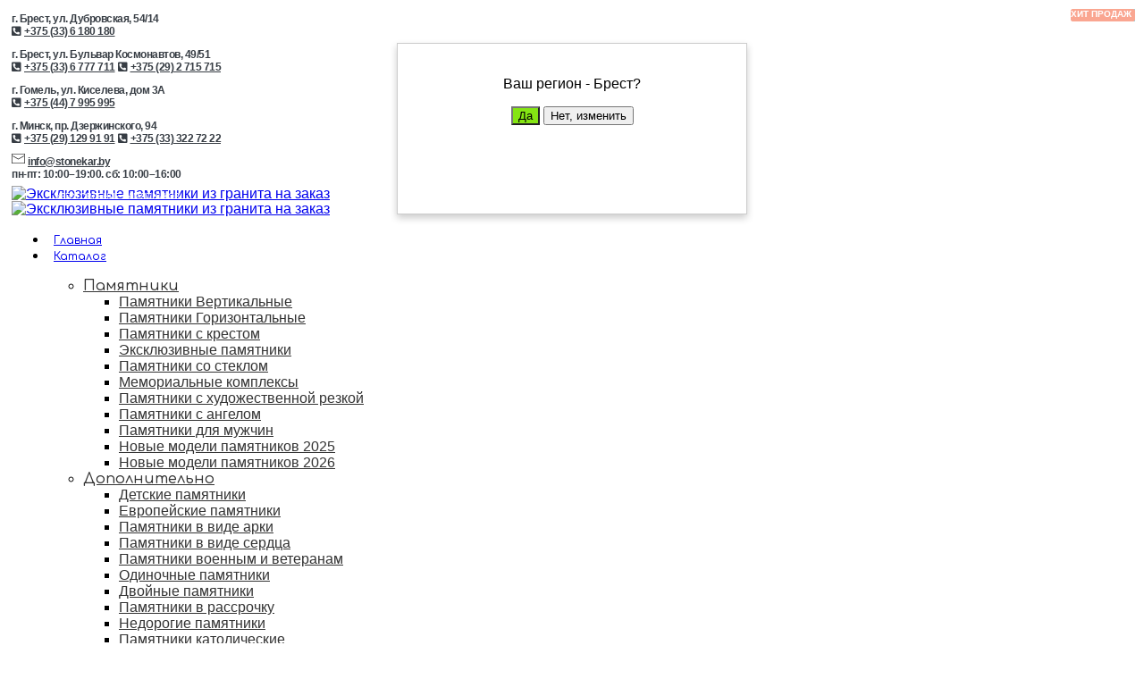

--- FILE ---
content_type: text/html; charset=UTF-8
request_url: https://stonekar.by/product/pamyatnik-evropejskij-pe-5/
body_size: 56870
content:
<!DOCTYPE html>
<html lang="ru-RU">
<head>

</script>
	 
	<meta charset="UTF-8">
	<meta property="og:image" content="https://stonekar.by/wp-content/uploads/2023/09/Лого-нов1.png">
	<meta itemprop="image" content="https://stonekar.by/wp-content/uploads/2023/09/Лого-нов1.png">
	<link rel="profile" href="http://gmpg.org/xfn/11">
	<link rel="pingback" href="https://stonekar.by/xmlrpc.php">
	<link rel='stylesheet' id='popup-maker-site-css' href='//stonekar.by/wp-content/uploads/pum/pum-site-styles-1.css' type='text/css' media='all' />
	<script type="text/javascript" src="//stonekar.by/wp-content/uploads/pum/pum-site-scripts-1.js?defer&amp;generated=1741177089&amp;ver=1.20.3" id="popup-maker-site-js"></script>
	
	<link rel="preconnect" href="https://fonts.googleapis.com">
<link rel="preconnect" href="https://fonts.gstatic.com" crossorigin>
<link href="https://fonts.googleapis.com/css2?family=Comfortaa:wght@500&display=swap" rel="stylesheet">

			<script>window.MSInputMethodContext && document.documentMode && document.write('<script src="https://stonekar.by/wp-content/themes/woodmart/js/libs/ie11CustomProperties.min.js"><\/script>');</script>
		<meta name='robots' content='index, follow, max-image-preview:large, max-snippet:-1, max-video-preview:-1' />

	<!-- This site is optimized with the Yoast SEO plugin v26.6 - https://yoast.com/wordpress/plugins/seo/ -->
	<title>Памятник европейский ПЕ-5 купить в Бресте, цена в интернет-магазине</title>
	<meta name="description" content="Памятник европейский ПЕ-5 в интернет-магазине Stonekar. ⭐ Доступные цены. ⭐ Более 12 лет на рынке. ⭐ Рассрочка 0%. ⭐ Гарантия на все выполненные работы 10 лет!" />
	<meta property="og:locale" content="ru_RU" />
	<meta property="og:type" content="article" />
	<meta property="og:title" content="Памятник европейский ПЕ-5 купить в Бресте, цена в интернет-магазине" />
	<meta property="og:description" content="Памятник европейский ПЕ-5 в интернет-магазине Stonekar. ⭐ Доступные цены. ⭐ Более 12 лет на рынке. ⭐ Рассрочка 0%. ⭐ Гарантия на все выполненные работы 10 лет!" />
	<meta property="og:url" content="https://stonekar.by/product/pamyatnik-evropejskij-pe-5/" />
	<meta property="og:site_name" content="Эксклюзивные памятники из гранита на заказ" />
	<meta property="article:modified_time" content="2025-12-09T15:34:27+00:00" />
	<meta property="og:image" content="https://stonekar.by/wp-content/uploads/2023/09/prevyu_amadeus_pe_50016-jpg.webp" />
	<meta property="og:image:width" content="2000" />
	<meta property="og:image:height" content="2000" />
	<meta property="og:image:type" content="image/jpeg" />
	<meta name="twitter:card" content="summary_large_image" />
	<meta name="twitter:label1" content="Примерное время для чтения" />
	<meta name="twitter:data1" content="1 минута" />
	<script type="application/ld+json" class="yoast-schema-graph">{"@context":"https://schema.org","@graph":[{"@type":"WebPage","@id":"https://stonekar.by/product/pamyatnik-evropejskij-pe-5/","url":"https://stonekar.by/product/pamyatnik-evropejskij-pe-5/","name":"Памятник европейский ПЕ-5 купить в Бресте, цена в интернет-магазине","isPartOf":{"@id":"https://stonekar.by/#website"},"primaryImageOfPage":{"@id":"https://stonekar.by/product/pamyatnik-evropejskij-pe-5/#primaryimage"},"image":{"@id":"https://stonekar.by/product/pamyatnik-evropejskij-pe-5/#primaryimage"},"thumbnailUrl":"https://stonekar.by/wp-content/uploads/2023/09/prevyu_amadeus_pe_50016-jpg.webp","datePublished":"2023-05-07T08:40:15+00:00","dateModified":"2025-12-09T15:34:27+00:00","description":"Памятник европейский ПЕ-5 в интернет-магазине Stonekar. ⭐ Доступные цены. ⭐ Более 12 лет на рынке. ⭐ Рассрочка 0%. ⭐ Гарантия на все выполненные работы 10 лет!","breadcrumb":{"@id":"https://stonekar.by/product/pamyatnik-evropejskij-pe-5/#breadcrumb"},"inLanguage":"ru-RU","potentialAction":[{"@type":"ReadAction","target":["https://stonekar.by/product/pamyatnik-evropejskij-pe-5/"]}]},{"@type":"ImageObject","inLanguage":"ru-RU","@id":"https://stonekar.by/product/pamyatnik-evropejskij-pe-5/#primaryimage","url":"https://stonekar.by/wp-content/uploads/2023/09/prevyu_amadeus_pe_50016-jpg.webp","contentUrl":"https://stonekar.by/wp-content/uploads/2023/09/prevyu_amadeus_pe_50016-jpg.webp","width":2000,"height":2000},{"@type":"BreadcrumbList","@id":"https://stonekar.by/product/pamyatnik-evropejskij-pe-5/#breadcrumb","itemListElement":[{"@type":"ListItem","position":1,"name":"Главная страница","item":"https://stonekar.by/"},{"@type":"ListItem","position":2,"name":"Каталог","item":"https://stonekar.by/shop/"},{"@type":"ListItem","position":3,"name":"Памятник европейский ПЕ-5"}]},{"@type":"WebSite","@id":"https://stonekar.by/#website","url":"https://stonekar.by/","name":"Эксклюзивные памятники из гранита на заказ","description":"Изготовление памятников из гранита на заказ, эксклюзивные памятники, собственное производство","publisher":{"@id":"https://stonekar.by/#organization"},"potentialAction":[{"@type":"SearchAction","target":{"@type":"EntryPoint","urlTemplate":"https://stonekar.by/?s={search_term_string}"},"query-input":{"@type":"PropertyValueSpecification","valueRequired":true,"valueName":"search_term_string"}}],"inLanguage":"ru-RU"},{"@type":"Organization","@id":"https://stonekar.by/#organization","name":"Эксклюзивные памятники из гранита на заказ","url":"https://stonekar.by/","logo":{"@type":"ImageObject","inLanguage":"ru-RU","@id":"https://stonekar.by/#/schema/logo/image/","url":"https://stonekar.by/wp-content/uploads/2023/03/cropped-logo-scaled-1.webp","contentUrl":"https://stonekar.by/wp-content/uploads/2023/03/cropped-logo-scaled-1.webp","width":2560,"height":1919,"caption":"Эксклюзивные памятники из гранита на заказ"},"image":{"@id":"https://stonekar.by/#/schema/logo/image/"}}]}</script>
	<!-- / Yoast SEO plugin. -->


<link rel='dns-prefetch' href='//use.fontawesome.com' />
<link rel='dns-prefetch' href='//fonts.googleapis.com' />
<link rel="alternate" type="application/rss+xml" title="Эксклюзивные памятники из гранита на заказ &raquo; Лента" href="https://stonekar.by/feed/" />
<link rel="alternate" type="application/rss+xml" title="Эксклюзивные памятники из гранита на заказ &raquo; Лента комментариев" href="https://stonekar.by/comments/feed/" />
<link rel="alternate" title="oEmbed (JSON)" type="application/json+oembed" href="https://stonekar.by/wp-json/oembed/1.0/embed?url=https%3A%2F%2Fstonekar.by%2Fproduct%2Fpamyatnik-evropejskij-pe-5%2F" />
<link rel="alternate" title="oEmbed (XML)" type="text/xml+oembed" href="https://stonekar.by/wp-json/oembed/1.0/embed?url=https%3A%2F%2Fstonekar.by%2Fproduct%2Fpamyatnik-evropejskij-pe-5%2F&#038;format=xml" />
<style id='wp-img-auto-sizes-contain-inline-css' type='text/css'>
img:is([sizes=auto i],[sizes^="auto," i]){contain-intrinsic-size:3000px 1500px}
/*# sourceURL=wp-img-auto-sizes-contain-inline-css */
</style>
<link rel='stylesheet' id='berocket_products_label_style-css' href='https://stonekar.by/wp-content/plugins/advanced-product-labels-for-woocommerce/css/frontend.css?ver=3.3.3.1' type='text/css' media='all' />
<style id='berocket_products_label_style-inline-css' type='text/css'>

        .berocket_better_labels:before,
        .berocket_better_labels:after {
            clear: both;
            content: " ";
            display: block;
        }
        .berocket_better_labels.berocket_better_labels_image {
            position: absolute!important;
            top: 0px!important;
            bottom: 0px!important;
            left: 0px!important;
            right: 0px!important;
            pointer-events: none;
        }
        .berocket_better_labels.berocket_better_labels_image * {
            pointer-events: none;
        }
        .berocket_better_labels.berocket_better_labels_image img,
        .berocket_better_labels.berocket_better_labels_image .fa,
        .berocket_better_labels.berocket_better_labels_image .berocket_color_label,
        .berocket_better_labels.berocket_better_labels_image .berocket_image_background,
        .berocket_better_labels .berocket_better_labels_line .br_alabel,
        .berocket_better_labels .berocket_better_labels_line .br_alabel span {
            pointer-events: all;
        }
        .berocket_better_labels .berocket_color_label,
        .br_alabel .berocket_color_label {
            width: 100%;
            height: 100%;
            display: block;
        }
        .berocket_better_labels .berocket_better_labels_position_left {
            text-align:left;
            float: left;
            clear: left;
        }
        .berocket_better_labels .berocket_better_labels_position_center {
            text-align:center;
        }
        .berocket_better_labels .berocket_better_labels_position_right {
            text-align:right;
            float: right;
            clear: right;
        }
        .berocket_better_labels.berocket_better_labels_label {
            clear: both
        }
        .berocket_better_labels .berocket_better_labels_line {
            line-height: 1px;
        }
        .berocket_better_labels.berocket_better_labels_label .berocket_better_labels_line {
            clear: none;
        }
        .berocket_better_labels .berocket_better_labels_position_left .berocket_better_labels_line {
            clear: left;
        }
        .berocket_better_labels .berocket_better_labels_position_right .berocket_better_labels_line {
            clear: right;
        }
        .berocket_better_labels .berocket_better_labels_line .br_alabel {
            display: inline-block;
            position: relative;
            top: 0!important;
            left: 0!important;
            right: 0!important;
            line-height: 1px;
        }.berocket_better_labels .berocket_better_labels_position {
                display: flex;
                flex-direction: column;
            }
            .berocket_better_labels .berocket_better_labels_position.berocket_better_labels_position_left {
                align-items: start;
            }
            .berocket_better_labels .berocket_better_labels_position.berocket_better_labels_position_right {
                align-items: end;
            }
            .rtl .berocket_better_labels .berocket_better_labels_position.berocket_better_labels_position_left {
                align-items: end;
            }
            .rtl .berocket_better_labels .berocket_better_labels_position.berocket_better_labels_position_right {
                align-items: start;
            }
            .berocket_better_labels .berocket_better_labels_position.berocket_better_labels_position_center {
                align-items: center;
            }
            .berocket_better_labels .berocket_better_labels_position .berocket_better_labels_inline {
                display: flex;
                align-items: start;
            }
/*# sourceURL=berocket_products_label_style-inline-css */
</style>
<style id='classic-theme-styles-inline-css' type='text/css'>
/*! This file is auto-generated */
.wp-block-button__link{color:#fff;background-color:#32373c;border-radius:9999px;box-shadow:none;text-decoration:none;padding:calc(.667em + 2px) calc(1.333em + 2px);font-size:1.125em}.wp-block-file__button{background:#32373c;color:#fff;text-decoration:none}
/*# sourceURL=/wp-includes/css/classic-themes.min.css */
</style>
<style id='safe-svg-svg-icon-style-inline-css' type='text/css'>
.safe-svg-cover{text-align:center}.safe-svg-cover .safe-svg-inside{display:inline-block;max-width:100%}.safe-svg-cover svg{fill:currentColor;height:100%;max-height:100%;max-width:100%;width:100%}

/*# sourceURL=https://stonekar.by/wp-content/plugins/safe-svg/dist/safe-svg-block-frontend.css */
</style>
<style id='global-styles-inline-css' type='text/css'>
:root{--wp--preset--aspect-ratio--square: 1;--wp--preset--aspect-ratio--4-3: 4/3;--wp--preset--aspect-ratio--3-4: 3/4;--wp--preset--aspect-ratio--3-2: 3/2;--wp--preset--aspect-ratio--2-3: 2/3;--wp--preset--aspect-ratio--16-9: 16/9;--wp--preset--aspect-ratio--9-16: 9/16;--wp--preset--color--black: #000000;--wp--preset--color--cyan-bluish-gray: #abb8c3;--wp--preset--color--white: #ffffff;--wp--preset--color--pale-pink: #f78da7;--wp--preset--color--vivid-red: #cf2e2e;--wp--preset--color--luminous-vivid-orange: #ff6900;--wp--preset--color--luminous-vivid-amber: #fcb900;--wp--preset--color--light-green-cyan: #7bdcb5;--wp--preset--color--vivid-green-cyan: #00d084;--wp--preset--color--pale-cyan-blue: #8ed1fc;--wp--preset--color--vivid-cyan-blue: #0693e3;--wp--preset--color--vivid-purple: #9b51e0;--wp--preset--gradient--vivid-cyan-blue-to-vivid-purple: linear-gradient(135deg,rgb(6,147,227) 0%,rgb(155,81,224) 100%);--wp--preset--gradient--light-green-cyan-to-vivid-green-cyan: linear-gradient(135deg,rgb(122,220,180) 0%,rgb(0,208,130) 100%);--wp--preset--gradient--luminous-vivid-amber-to-luminous-vivid-orange: linear-gradient(135deg,rgb(252,185,0) 0%,rgb(255,105,0) 100%);--wp--preset--gradient--luminous-vivid-orange-to-vivid-red: linear-gradient(135deg,rgb(255,105,0) 0%,rgb(207,46,46) 100%);--wp--preset--gradient--very-light-gray-to-cyan-bluish-gray: linear-gradient(135deg,rgb(238,238,238) 0%,rgb(169,184,195) 100%);--wp--preset--gradient--cool-to-warm-spectrum: linear-gradient(135deg,rgb(74,234,220) 0%,rgb(151,120,209) 20%,rgb(207,42,186) 40%,rgb(238,44,130) 60%,rgb(251,105,98) 80%,rgb(254,248,76) 100%);--wp--preset--gradient--blush-light-purple: linear-gradient(135deg,rgb(255,206,236) 0%,rgb(152,150,240) 100%);--wp--preset--gradient--blush-bordeaux: linear-gradient(135deg,rgb(254,205,165) 0%,rgb(254,45,45) 50%,rgb(107,0,62) 100%);--wp--preset--gradient--luminous-dusk: linear-gradient(135deg,rgb(255,203,112) 0%,rgb(199,81,192) 50%,rgb(65,88,208) 100%);--wp--preset--gradient--pale-ocean: linear-gradient(135deg,rgb(255,245,203) 0%,rgb(182,227,212) 50%,rgb(51,167,181) 100%);--wp--preset--gradient--electric-grass: linear-gradient(135deg,rgb(202,248,128) 0%,rgb(113,206,126) 100%);--wp--preset--gradient--midnight: linear-gradient(135deg,rgb(2,3,129) 0%,rgb(40,116,252) 100%);--wp--preset--font-size--small: 13px;--wp--preset--font-size--medium: 20px;--wp--preset--font-size--large: 36px;--wp--preset--font-size--x-large: 42px;--wp--preset--spacing--20: 0.44rem;--wp--preset--spacing--30: 0.67rem;--wp--preset--spacing--40: 1rem;--wp--preset--spacing--50: 1.5rem;--wp--preset--spacing--60: 2.25rem;--wp--preset--spacing--70: 3.38rem;--wp--preset--spacing--80: 5.06rem;--wp--preset--shadow--natural: 6px 6px 9px rgba(0, 0, 0, 0.2);--wp--preset--shadow--deep: 12px 12px 50px rgba(0, 0, 0, 0.4);--wp--preset--shadow--sharp: 6px 6px 0px rgba(0, 0, 0, 0.2);--wp--preset--shadow--outlined: 6px 6px 0px -3px rgb(255, 255, 255), 6px 6px rgb(0, 0, 0);--wp--preset--shadow--crisp: 6px 6px 0px rgb(0, 0, 0);}:where(.is-layout-flex){gap: 0.5em;}:where(.is-layout-grid){gap: 0.5em;}body .is-layout-flex{display: flex;}.is-layout-flex{flex-wrap: wrap;align-items: center;}.is-layout-flex > :is(*, div){margin: 0;}body .is-layout-grid{display: grid;}.is-layout-grid > :is(*, div){margin: 0;}:where(.wp-block-columns.is-layout-flex){gap: 2em;}:where(.wp-block-columns.is-layout-grid){gap: 2em;}:where(.wp-block-post-template.is-layout-flex){gap: 1.25em;}:where(.wp-block-post-template.is-layout-grid){gap: 1.25em;}.has-black-color{color: var(--wp--preset--color--black) !important;}.has-cyan-bluish-gray-color{color: var(--wp--preset--color--cyan-bluish-gray) !important;}.has-white-color{color: var(--wp--preset--color--white) !important;}.has-pale-pink-color{color: var(--wp--preset--color--pale-pink) !important;}.has-vivid-red-color{color: var(--wp--preset--color--vivid-red) !important;}.has-luminous-vivid-orange-color{color: var(--wp--preset--color--luminous-vivid-orange) !important;}.has-luminous-vivid-amber-color{color: var(--wp--preset--color--luminous-vivid-amber) !important;}.has-light-green-cyan-color{color: var(--wp--preset--color--light-green-cyan) !important;}.has-vivid-green-cyan-color{color: var(--wp--preset--color--vivid-green-cyan) !important;}.has-pale-cyan-blue-color{color: var(--wp--preset--color--pale-cyan-blue) !important;}.has-vivid-cyan-blue-color{color: var(--wp--preset--color--vivid-cyan-blue) !important;}.has-vivid-purple-color{color: var(--wp--preset--color--vivid-purple) !important;}.has-black-background-color{background-color: var(--wp--preset--color--black) !important;}.has-cyan-bluish-gray-background-color{background-color: var(--wp--preset--color--cyan-bluish-gray) !important;}.has-white-background-color{background-color: var(--wp--preset--color--white) !important;}.has-pale-pink-background-color{background-color: var(--wp--preset--color--pale-pink) !important;}.has-vivid-red-background-color{background-color: var(--wp--preset--color--vivid-red) !important;}.has-luminous-vivid-orange-background-color{background-color: var(--wp--preset--color--luminous-vivid-orange) !important;}.has-luminous-vivid-amber-background-color{background-color: var(--wp--preset--color--luminous-vivid-amber) !important;}.has-light-green-cyan-background-color{background-color: var(--wp--preset--color--light-green-cyan) !important;}.has-vivid-green-cyan-background-color{background-color: var(--wp--preset--color--vivid-green-cyan) !important;}.has-pale-cyan-blue-background-color{background-color: var(--wp--preset--color--pale-cyan-blue) !important;}.has-vivid-cyan-blue-background-color{background-color: var(--wp--preset--color--vivid-cyan-blue) !important;}.has-vivid-purple-background-color{background-color: var(--wp--preset--color--vivid-purple) !important;}.has-black-border-color{border-color: var(--wp--preset--color--black) !important;}.has-cyan-bluish-gray-border-color{border-color: var(--wp--preset--color--cyan-bluish-gray) !important;}.has-white-border-color{border-color: var(--wp--preset--color--white) !important;}.has-pale-pink-border-color{border-color: var(--wp--preset--color--pale-pink) !important;}.has-vivid-red-border-color{border-color: var(--wp--preset--color--vivid-red) !important;}.has-luminous-vivid-orange-border-color{border-color: var(--wp--preset--color--luminous-vivid-orange) !important;}.has-luminous-vivid-amber-border-color{border-color: var(--wp--preset--color--luminous-vivid-amber) !important;}.has-light-green-cyan-border-color{border-color: var(--wp--preset--color--light-green-cyan) !important;}.has-vivid-green-cyan-border-color{border-color: var(--wp--preset--color--vivid-green-cyan) !important;}.has-pale-cyan-blue-border-color{border-color: var(--wp--preset--color--pale-cyan-blue) !important;}.has-vivid-cyan-blue-border-color{border-color: var(--wp--preset--color--vivid-cyan-blue) !important;}.has-vivid-purple-border-color{border-color: var(--wp--preset--color--vivid-purple) !important;}.has-vivid-cyan-blue-to-vivid-purple-gradient-background{background: var(--wp--preset--gradient--vivid-cyan-blue-to-vivid-purple) !important;}.has-light-green-cyan-to-vivid-green-cyan-gradient-background{background: var(--wp--preset--gradient--light-green-cyan-to-vivid-green-cyan) !important;}.has-luminous-vivid-amber-to-luminous-vivid-orange-gradient-background{background: var(--wp--preset--gradient--luminous-vivid-amber-to-luminous-vivid-orange) !important;}.has-luminous-vivid-orange-to-vivid-red-gradient-background{background: var(--wp--preset--gradient--luminous-vivid-orange-to-vivid-red) !important;}.has-very-light-gray-to-cyan-bluish-gray-gradient-background{background: var(--wp--preset--gradient--very-light-gray-to-cyan-bluish-gray) !important;}.has-cool-to-warm-spectrum-gradient-background{background: var(--wp--preset--gradient--cool-to-warm-spectrum) !important;}.has-blush-light-purple-gradient-background{background: var(--wp--preset--gradient--blush-light-purple) !important;}.has-blush-bordeaux-gradient-background{background: var(--wp--preset--gradient--blush-bordeaux) !important;}.has-luminous-dusk-gradient-background{background: var(--wp--preset--gradient--luminous-dusk) !important;}.has-pale-ocean-gradient-background{background: var(--wp--preset--gradient--pale-ocean) !important;}.has-electric-grass-gradient-background{background: var(--wp--preset--gradient--electric-grass) !important;}.has-midnight-gradient-background{background: var(--wp--preset--gradient--midnight) !important;}.has-small-font-size{font-size: var(--wp--preset--font-size--small) !important;}.has-medium-font-size{font-size: var(--wp--preset--font-size--medium) !important;}.has-large-font-size{font-size: var(--wp--preset--font-size--large) !important;}.has-x-large-font-size{font-size: var(--wp--preset--font-size--x-large) !important;}
:where(.wp-block-post-template.is-layout-flex){gap: 1.25em;}:where(.wp-block-post-template.is-layout-grid){gap: 1.25em;}
:where(.wp-block-term-template.is-layout-flex){gap: 1.25em;}:where(.wp-block-term-template.is-layout-grid){gap: 1.25em;}
:where(.wp-block-columns.is-layout-flex){gap: 2em;}:where(.wp-block-columns.is-layout-grid){gap: 2em;}
:root :where(.wp-block-pullquote){font-size: 1.5em;line-height: 1.6;}
/*# sourceURL=global-styles-inline-css */
</style>
<link rel='stylesheet' id='responsive-lightbox-swipebox-css' href='https://stonekar.by/wp-content/plugins/responsive-lightbox/assets/swipebox/swipebox.min.css?ver=1.5.2' type='text/css' media='all' />
<style id='woocommerce-inline-inline-css' type='text/css'>
.woocommerce form .form-row .required { visibility: visible; }
/*# sourceURL=woocommerce-inline-inline-css */
</style>
<link rel='stylesheet' id='quiz_css-css' href='https://stonekar.by/wp-content/themes/woodmart/css/quiz.css?ver=6.9' type='text/css' media='all' />
<link rel='stylesheet' id='bfa-font-awesome-css' href='https://use.fontawesome.com/releases/v5.15.4/css/all.css?ver=2.0.3' type='text/css' media='all' />
<link rel='stylesheet' id='elementor-icons-css' href='https://stonekar.by/wp-content/plugins/elementor/assets/lib/eicons/css/elementor-icons.min.css?ver=5.45.0' type='text/css' media='all' />
<link rel='stylesheet' id='elementor-frontend-css' href='https://stonekar.by/wp-content/plugins/elementor/assets/css/frontend.min.css?ver=3.34.0' type='text/css' media='all' />
<link rel='stylesheet' id='elementor-post-3933-css' href='https://stonekar.by/wp-content/uploads/elementor/css/post-3933.css?ver=1769001722' type='text/css' media='all' />
<link rel='stylesheet' id='elementor-pro-css' href='https://stonekar.by/wp-content/plugins/elementor-pro/assets/css/frontend.min.css?ver=3.11.2' type='text/css' media='all' />
<link rel='stylesheet' id='js_composer_front-css' href='https://stonekar.by/wp-content/plugins/js_composer/assets/css/js_composer.min.css?ver=6.10.0' type='text/css' media='all' />
<link rel='stylesheet' id='bootstrap-css' href='https://stonekar.by/wp-content/themes/woodmart/css/bootstrap-light.min.css?ver=6.3.3' type='text/css' media='all' />
<link rel='stylesheet' id='woodmart-style-css' href='https://stonekar.by/wp-content/themes/woodmart/css/parts/base.min.css?ver=6.3.3' type='text/css' media='all' />
<link rel='stylesheet' id='wd-widget-wd-recent-posts-css' href='https://stonekar.by/wp-content/themes/woodmart/css/parts/widget-wd-recent-posts.min.css?ver=6.3.3' type='text/css' media='all' />
<link rel='stylesheet' id='wd-widget-wd-layered-nav-css' href='https://stonekar.by/wp-content/themes/woodmart/css/parts/woo-widget-wd-layered-nav.min.css?ver=6.3.3' type='text/css' media='all' />
<link rel='stylesheet' id='wd-footer-widget-collapse-css' href='https://stonekar.by/wp-content/themes/woodmart/css/parts/footer-widget-collapse.min.css?ver=6.3.3' type='text/css' media='all' />
<link rel='stylesheet' id='wd-lazy-loading-css' href='https://stonekar.by/wp-content/themes/woodmart/css/parts/opt-lazy-load.min.css?ver=6.3.3' type='text/css' media='all' />
<link rel='stylesheet' id='wd-wp-gutenberg-css' href='https://stonekar.by/wp-content/themes/woodmart/css/parts/wp-gutenberg.min.css?ver=6.3.3' type='text/css' media='all' />
<link rel='stylesheet' id='wd-wpcf7-css' href='https://stonekar.by/wp-content/themes/woodmart/css/parts/int-wpcf7.min.css?ver=6.3.3' type='text/css' media='all' />
<link rel='stylesheet' id='wd-revolution-slider-css' href='https://stonekar.by/wp-content/themes/woodmart/css/parts/int-rev-slider.min.css?ver=6.3.3' type='text/css' media='all' />
<link rel='stylesheet' id='wd-base-deprecated-css' href='https://stonekar.by/wp-content/themes/woodmart/css/parts/base-deprecated.min.css?ver=6.3.3' type='text/css' media='all' />
<link rel='stylesheet' id='wd-elementor-pro-base-css' href='https://stonekar.by/wp-content/themes/woodmart/css/parts/int-elementor-pro.min.css?ver=6.3.3' type='text/css' media='all' />
<link rel='stylesheet' id='wd-wpbakery-base-css' href='https://stonekar.by/wp-content/themes/woodmart/css/parts/int-wpb-base.min.css?ver=6.3.3' type='text/css' media='all' />
<link rel='stylesheet' id='wd-wpbakery-base-deprecated-css' href='https://stonekar.by/wp-content/themes/woodmart/css/parts/int-wpb-base-deprecated.min.css?ver=6.3.3' type='text/css' media='all' />
<link rel='stylesheet' id='wd-woocommerce-base-css' href='https://stonekar.by/wp-content/themes/woodmart/css/parts/woocommerce-base.min.css?ver=6.3.3' type='text/css' media='all' />
<link rel='stylesheet' id='wd-mod-star-rating-css' href='https://stonekar.by/wp-content/themes/woodmart/css/parts/mod-star-rating.min.css?ver=6.3.3' type='text/css' media='all' />
<link rel='stylesheet' id='wd-woo-el-track-order-css' href='https://stonekar.by/wp-content/themes/woodmart/css/parts/woo-el-track-order.min.css?ver=6.3.3' type='text/css' media='all' />
<link rel='stylesheet' id='wd-woo-gutenberg-css' href='https://stonekar.by/wp-content/themes/woodmart/css/parts/woo-gutenberg.min.css?ver=6.3.3' type='text/css' media='all' />
<link rel='stylesheet' id='wd-woo-mod-quantity-css' href='https://stonekar.by/wp-content/themes/woodmart/css/parts/woo-mod-quantity.min.css?ver=6.3.3' type='text/css' media='all' />
<link rel='stylesheet' id='wd-woo-single-prod-el-base-css' href='https://stonekar.by/wp-content/themes/woodmart/css/parts/woo-single-prod-el-base.min.css?ver=6.3.3' type='text/css' media='all' />
<link rel='stylesheet' id='wd-woo-mod-stock-status-css' href='https://stonekar.by/wp-content/themes/woodmart/css/parts/woo-mod-stock-status.min.css?ver=6.3.3' type='text/css' media='all' />
<link rel='stylesheet' id='wd-woo-opt-hide-larger-price-css' href='https://stonekar.by/wp-content/themes/woodmart/css/parts/woo-opt-hide-larger-price.min.css?ver=6.3.3' type='text/css' media='all' />
<link rel='stylesheet' id='wd-woo-mod-shop-attributes-css' href='https://stonekar.by/wp-content/themes/woodmart/css/parts/woo-mod-shop-attributes.min.css?ver=6.3.3' type='text/css' media='all' />
<link rel='stylesheet' id='wd-opt-disable-owl-css' href='https://stonekar.by/wp-content/themes/woodmart/css/parts/opt-disable-owl.min.css?ver=6.3.3' type='text/css' media='all' />
<link rel='stylesheet' id='wd-header-base-css' href='https://stonekar.by/wp-content/themes/woodmart/css/parts/header-base.min.css?ver=6.3.3' type='text/css' media='all' />
<link rel='stylesheet' id='wd-mod-tools-css' href='https://stonekar.by/wp-content/themes/woodmart/css/parts/mod-tools.min.css?ver=6.3.3' type='text/css' media='all' />
<link rel='stylesheet' id='wd-header-elements-base-css' href='https://stonekar.by/wp-content/themes/woodmart/css/parts/header-el-base.min.css?ver=6.3.3' type='text/css' media='all' />
<link rel='stylesheet' id='wd-social-icons-css' href='https://stonekar.by/wp-content/themes/woodmart/css/parts/el-social-icons.min.css?ver=6.3.3' type='text/css' media='all' />
<link rel='stylesheet' id='wd-mod-nav-menu-label-css' href='https://stonekar.by/wp-content/themes/woodmart/css/parts/mod-nav-menu-label.min.css?ver=6.3.3' type='text/css' media='all' />
<link rel='stylesheet' id='wd-mfp-popup-css' href='https://stonekar.by/wp-content/themes/woodmart/css/parts/lib-magnific-popup.min.css?ver=6.3.3' type='text/css' media='all' />
<link rel='stylesheet' id='wd-section-title-css' href='https://stonekar.by/wp-content/themes/woodmart/css/parts/el-section-title.min.css?ver=6.3.3' type='text/css' media='all' />
<link rel='stylesheet' id='wd-mod-highlighted-text-css' href='https://stonekar.by/wp-content/themes/woodmart/css/parts/mod-highlighted-text.min.css?ver=6.3.3' type='text/css' media='all' />
<link rel='stylesheet' id='wd-header-search-css' href='https://stonekar.by/wp-content/themes/woodmart/css/parts/header-el-search.min.css?ver=6.3.3' type='text/css' media='all' />
<link rel='stylesheet' id='wd-page-title-css' href='https://stonekar.by/wp-content/themes/woodmart/css/parts/page-title.min.css?ver=6.3.3' type='text/css' media='all' />
<link rel='stylesheet' id='wd-woo-single-prod-predefined-css' href='https://stonekar.by/wp-content/themes/woodmart/css/parts/woo-single-prod-predefined.min.css?ver=6.3.3' type='text/css' media='all' />
<link rel='stylesheet' id='wd-woo-single-prod-and-quick-view-predefined-css' href='https://stonekar.by/wp-content/themes/woodmart/css/parts/woo-single-prod-and-quick-view-predefined.min.css?ver=6.3.3' type='text/css' media='all' />
<link rel='stylesheet' id='wd-woo-single-prod-el-tabs-predefined-css' href='https://stonekar.by/wp-content/themes/woodmart/css/parts/woo-single-prod-el-tabs-predefined.min.css?ver=6.3.3' type='text/css' media='all' />
<link rel='stylesheet' id='wd-woo-single-prod-opt-base-css' href='https://stonekar.by/wp-content/themes/woodmart/css/parts/woo-single-prod-opt-base.min.css?ver=6.3.3' type='text/css' media='all' />
<link rel='stylesheet' id='wd-photoswipe-css' href='https://stonekar.by/wp-content/themes/woodmart/css/parts/lib-photoswipe.min.css?ver=6.3.3' type='text/css' media='all' />
<link rel='stylesheet' id='wd-woo-single-prod-el-gallery-css' href='https://stonekar.by/wp-content/themes/woodmart/css/parts/woo-single-prod-el-gallery.min.css?ver=6.3.3' type='text/css' media='all' />
<link rel='stylesheet' id='wd-woo-single-prod-el-gallery-opt-thumb-left-css' href='https://stonekar.by/wp-content/themes/woodmart/css/parts/woo-single-prod-el-gallery-opt-thumb-left.min.css?ver=6.3.3' type='text/css' media='all' />
<link rel='stylesheet' id='wd-owl-carousel-css' href='https://stonekar.by/wp-content/themes/woodmart/css/parts/lib-owl-carousel.min.css?ver=6.3.3' type='text/css' media='all' />
<link rel='stylesheet' id='wd-360degree-css' href='https://stonekar.by/wp-content/themes/woodmart/css/parts/el-360deg.min.css?ver=6.3.3' type='text/css' media='all' />
<link rel='stylesheet' id='wd-woo-mod-variation-form-css' href='https://stonekar.by/wp-content/themes/woodmart/css/parts/woo-mod-variation-form.min.css?ver=6.3.3' type='text/css' media='all' />
<link rel='stylesheet' id='wd-woo-mod-product-swatches-css' href='https://stonekar.by/wp-content/themes/woodmart/css/parts/woo-mod-product-swatches.min.css?ver=6.3.3' type='text/css' media='all' />
<link rel='stylesheet' id='wd-woo-mod-variation-form-single-css' href='https://stonekar.by/wp-content/themes/woodmart/css/parts/woo-mod-variation-form-single.min.css?ver=6.3.3' type='text/css' media='all' />
<link rel='stylesheet' id='wd-add-to-cart-popup-css' href='https://stonekar.by/wp-content/themes/woodmart/css/parts/woo-opt-add-to-cart-popup.min.css?ver=6.3.3' type='text/css' media='all' />
<link rel='stylesheet' id='wd-tabs-css' href='https://stonekar.by/wp-content/themes/woodmart/css/parts/el-tabs.min.css?ver=6.3.3' type='text/css' media='all' />
<link rel='stylesheet' id='wd-woo-single-prod-el-tabs-opt-layout-tabs-css' href='https://stonekar.by/wp-content/themes/woodmart/css/parts/woo-single-prod-el-tabs-opt-layout-tabs.min.css?ver=6.3.3' type='text/css' media='all' />
<link rel='stylesheet' id='wd-accordion-css' href='https://stonekar.by/wp-content/themes/woodmart/css/parts/el-accordion.min.css?ver=6.3.3' type='text/css' media='all' />
<link rel='stylesheet' id='wd-product-loop-css' href='https://stonekar.by/wp-content/themes/woodmart/css/parts/woo-product-loop.min.css?ver=6.3.3' type='text/css' media='all' />
<link rel='stylesheet' id='wd-product-loop-tiled-css' href='https://stonekar.by/wp-content/themes/woodmart/css/parts/woo-product-loop-tiled.min.css?ver=6.3.3' type='text/css' media='all' />
<link rel='stylesheet' id='wd-footer-base-css' href='https://stonekar.by/wp-content/themes/woodmart/css/parts/footer-base.min.css?ver=6.3.3' type='text/css' media='all' />
<link rel='stylesheet' id='wd-scroll-top-css' href='https://stonekar.by/wp-content/themes/woodmart/css/parts/opt-scrolltotop.min.css?ver=6.3.3' type='text/css' media='all' />
<link rel='stylesheet' id='wd-wd-search-results-css' href='https://stonekar.by/wp-content/themes/woodmart/css/parts/wd-search-results.min.css?ver=6.3.3' type='text/css' media='all' />
<link rel='stylesheet' id='wd-wd-search-form-css' href='https://stonekar.by/wp-content/themes/woodmart/css/parts/wd-search-form.min.css?ver=6.3.3' type='text/css' media='all' />
<link rel='stylesheet' id='wd-cookies-popup-css' href='https://stonekar.by/wp-content/themes/woodmart/css/parts/opt-cookies.min.css?ver=6.3.3' type='text/css' media='all' />
<link rel='stylesheet' id='wd-header-search-fullscreen-css' href='https://stonekar.by/wp-content/themes/woodmart/css/parts/header-el-search-fullscreen.min.css?ver=6.3.3' type='text/css' media='all' />
<link rel='stylesheet' id='xts-style-header_911826-css' href='https://stonekar.by/wp-content/uploads/2025/12/xts-header_911826-1766043832.css?ver=6.3.3' type='text/css' media='all' />
<link rel='stylesheet' id='xts-style-theme_settings_default-css' href='https://stonekar.by/wp-content/uploads/2025/12/xts-theme_settings_default-1766977963.css?ver=6.3.3' type='text/css' media='all' />
<link rel='stylesheet' id='xts-google-fonts-css' href='https://fonts.googleapis.com/css?family=Manrope%3A400%2C600%2C300%7CRoboto%3A400%2C700%7CLato%3A400%2C700&#038;ver=6.3.3' type='text/css' media='all' />
<link rel='stylesheet' id='elementor-gf-local-roboto-css' href='http://stonekar.by/wp-content/uploads/elementor/google-fonts/css/roboto.css?ver=1752054816' type='text/css' media='all' />
<link rel='stylesheet' id='elementor-gf-local-robotoslab-css' href='http://stonekar.by/wp-content/uploads/elementor/google-fonts/css/robotoslab.css?ver=1752054832' type='text/css' media='all' />
<script type="text/javascript" src="https://stonekar.by/wp-includes/js/jquery/jquery.min.js?ver=3.7.1" id="jquery-core-js"></script>
<script type="text/javascript" src="https://stonekar.by/wp-includes/js/jquery/jquery-migrate.min.js?ver=3.4.1" id="jquery-migrate-js"></script>
<script type="text/javascript" src="https://stonekar.by/wp-content/plugins/responsive-lightbox/assets/swipebox/jquery.swipebox.min.js?ver=1.5.2" id="responsive-lightbox-swipebox-js"></script>
<script type="text/javascript" src="https://stonekar.by/wp-includes/js/underscore.min.js?ver=1.13.7" id="underscore-js"></script>
<script type="text/javascript" src="https://stonekar.by/wp-content/plugins/responsive-lightbox/assets/infinitescroll/infinite-scroll.pkgd.min.js?ver=4.0.1" id="responsive-lightbox-infinite-scroll-js"></script>
<script type="text/javascript" id="responsive-lightbox-js-before">
/* <![CDATA[ */
var rlArgs = {"script":"swipebox","selector":"lightbox","customEvents":"","activeGalleries":true,"animation":true,"hideCloseButtonOnMobile":false,"removeBarsOnMobile":false,"hideBars":true,"hideBarsDelay":5000,"videoMaxWidth":1080,"useSVG":true,"loopAtEnd":true,"woocommerce_gallery":false,"ajaxurl":"https:\/\/stonekar.by\/wp-admin\/admin-ajax.php","nonce":"2300703114","preview":false,"postId":17166,"scriptExtension":false};

//# sourceURL=responsive-lightbox-js-before
/* ]]> */
</script>
<script type="text/javascript" src="https://stonekar.by/wp-content/plugins/responsive-lightbox/js/front.js?ver=2.5.5" id="responsive-lightbox-js"></script>
<script type="text/javascript" src="https://stonekar.by/wp-content/plugins/woocommerce/assets/js/jquery-blockui/jquery.blockUI.min.js?ver=2.7.0-wc.10.4.3" id="wc-jquery-blockui-js" data-wp-strategy="defer"></script>
<script type="text/javascript" id="wc-add-to-cart-js-extra">
/* <![CDATA[ */
var wc_add_to_cart_params = {"ajax_url":"/wp-admin/admin-ajax.php","wc_ajax_url":"/?wc-ajax=%%endpoint%%&elementor_page_id=17166","i18n_view_cart":"\u041f\u0440\u043e\u0441\u043c\u043e\u0442\u0440 \u043a\u043e\u0440\u0437\u0438\u043d\u044b","cart_url":"https://stonekar.by/cart/","is_cart":"","cart_redirect_after_add":"no"};
//# sourceURL=wc-add-to-cart-js-extra
/* ]]> */
</script>
<script type="text/javascript" src="https://stonekar.by/wp-content/plugins/woocommerce/assets/js/frontend/add-to-cart.min.js?ver=10.4.3" id="wc-add-to-cart-js" data-wp-strategy="defer"></script>
<script type="text/javascript" src="https://stonekar.by/wp-content/plugins/woocommerce/assets/js/zoom/jquery.zoom.min.js?ver=1.7.21-wc.10.4.3" id="wc-zoom-js" defer="defer" data-wp-strategy="defer"></script>
<script type="text/javascript" id="wc-single-product-js-extra">
/* <![CDATA[ */
var wc_single_product_params = {"i18n_required_rating_text":"\u041f\u043e\u0436\u0430\u043b\u0443\u0439\u0441\u0442\u0430, \u043f\u043e\u0441\u0442\u0430\u0432\u044c\u0442\u0435 \u043e\u0446\u0435\u043d\u043a\u0443","i18n_rating_options":["1 \u0438\u0437 5 \u0437\u0432\u0451\u0437\u0434","2 \u0438\u0437 5 \u0437\u0432\u0451\u0437\u0434","3 \u0438\u0437 5 \u0437\u0432\u0451\u0437\u0434","4 \u0438\u0437 5 \u0437\u0432\u0451\u0437\u0434","5 \u0438\u0437 5 \u0437\u0432\u0451\u0437\u0434"],"i18n_product_gallery_trigger_text":"\u041f\u0440\u043e\u0441\u043c\u043e\u0442\u0440 \u0433\u0430\u043b\u0435\u0440\u0435\u0438 \u0438\u0437\u043e\u0431\u0440\u0430\u0436\u0435\u043d\u0438\u0439 \u0432 \u043f\u043e\u043b\u043d\u043e\u044d\u043a\u0440\u0430\u043d\u043d\u043e\u043c \u0440\u0435\u0436\u0438\u043c\u0435","review_rating_required":"yes","flexslider":{"rtl":false,"animation":"slide","smoothHeight":true,"directionNav":false,"controlNav":"thumbnails","slideshow":false,"animationSpeed":500,"animationLoop":false,"allowOneSlide":false},"zoom_enabled":"","zoom_options":[],"photoswipe_enabled":"","photoswipe_options":{"shareEl":false,"closeOnScroll":false,"history":false,"hideAnimationDuration":0,"showAnimationDuration":0},"flexslider_enabled":""};
//# sourceURL=wc-single-product-js-extra
/* ]]> */
</script>
<script type="text/javascript" src="https://stonekar.by/wp-content/plugins/woocommerce/assets/js/frontend/single-product.min.js?ver=10.4.3" id="wc-single-product-js" defer="defer" data-wp-strategy="defer"></script>
<script type="text/javascript" src="https://stonekar.by/wp-content/plugins/woocommerce/assets/js/js-cookie/js.cookie.min.js?ver=2.1.4-wc.10.4.3" id="wc-js-cookie-js" defer="defer" data-wp-strategy="defer"></script>
<script type="text/javascript" id="woocommerce-js-extra">
/* <![CDATA[ */
var woocommerce_params = {"ajax_url":"/wp-admin/admin-ajax.php","wc_ajax_url":"/?wc-ajax=%%endpoint%%&elementor_page_id=17166","i18n_password_show":"\u041f\u043e\u043a\u0430\u0437\u0430\u0442\u044c \u043f\u0430\u0440\u043e\u043b\u044c","i18n_password_hide":"\u0421\u043a\u0440\u044b\u0442\u044c \u043f\u0430\u0440\u043e\u043b\u044c"};
//# sourceURL=woocommerce-js-extra
/* ]]> */
</script>
<script type="text/javascript" src="https://stonekar.by/wp-content/plugins/woocommerce/assets/js/frontend/woocommerce.min.js?ver=10.4.3" id="woocommerce-js" defer="defer" data-wp-strategy="defer"></script>
<script type="text/javascript" src="https://stonekar.by/wp-content/plugins/js_composer/assets/js/vendors/woocommerce-add-to-cart.js?ver=6.10.0" id="vc_woocommerce-add-to-cart-js-js"></script>
<script type="text/javascript" src="https://stonekar.by/wp-content/themes/woodmart/js/libs/device.min.js?ver=6.3.3" id="wd-device-library-js"></script>
<script type="text/javascript" src="https://stonekar.by/wp-content/plugins/input-masks-for-contact-form-7/libs/Inputmask/jquery.inputmask.min.js?ver=6.9" id="inputmask-js"></script>
<script type="text/javascript" src="https://stonekar.by/wp-content/plugins/input-masks-for-contact-form-7/libs/inputmask_cf7.js?ver=1769035485" id="inputmask_cf7-js"></script>
<link rel="https://api.w.org/" href="https://stonekar.by/wp-json/" /><link rel="alternate" title="JSON" type="application/json" href="https://stonekar.by/wp-json/wp/v2/product/17166" /><link rel="EditURI" type="application/rsd+xml" title="RSD" href="https://stonekar.by/xmlrpc.php?rsd" />
<meta name="generator" content="WordPress 6.9" />
<meta name="generator" content="WooCommerce 10.4.3" />
<link rel='shortlink' href='https://stonekar.by/?p=17166' />
<style>.product .images {position: relative;}</style><meta name="cdp-version" content="1.5.0" /><meta name="ti-site-data" content="[base64]" /><!-- Google site verification - Google for WooCommerce -->
<meta name="google-site-verification" content="IOhmb7r1dD1irwPb4ML2t-cui4-m2nXatgS1FeBT6ZY" />
					<meta name="viewport" content="width=device-width, initial-scale=1.0, maximum-scale=1.0, user-scalable=no">
									<link rel="canonical" href="https://stonekar.by/product/pamyatnik-evropejskij-pe-5/" />
	<noscript><style>.woocommerce-product-gallery{ opacity: 1 !important; }</style></noscript>
	<meta name="generator" content="Elementor 3.34.0; features: additional_custom_breakpoints; settings: css_print_method-external, google_font-enabled, font_display-swap">
			<style>
				.e-con.e-parent:nth-of-type(n+4):not(.e-lazyloaded):not(.e-no-lazyload),
				.e-con.e-parent:nth-of-type(n+4):not(.e-lazyloaded):not(.e-no-lazyload) * {
					background-image: none !important;
				}
				@media screen and (max-height: 1024px) {
					.e-con.e-parent:nth-of-type(n+3):not(.e-lazyloaded):not(.e-no-lazyload),
					.e-con.e-parent:nth-of-type(n+3):not(.e-lazyloaded):not(.e-no-lazyload) * {
						background-image: none !important;
					}
				}
				@media screen and (max-height: 640px) {
					.e-con.e-parent:nth-of-type(n+2):not(.e-lazyloaded):not(.e-no-lazyload),
					.e-con.e-parent:nth-of-type(n+2):not(.e-lazyloaded):not(.e-no-lazyload) * {
						background-image: none !important;
					}
				}
			</style>
			<meta name="generator" content="Powered by WPBakery Page Builder - drag and drop page builder for WordPress."/>
<meta name="generator" content="Powered by Slider Revolution 6.6.7 - responsive, Mobile-Friendly Slider Plugin for WordPress with comfortable drag and drop interface." />
<link rel="icon" href="https://stonekar.by/wp-content/uploads/2023/06/cropped-фавиконка-32x32.png" sizes="32x32" />
<link rel="icon" href="https://stonekar.by/wp-content/uploads/2023/06/cropped-фавиконка-192x192.png" sizes="192x192" />
<link rel="apple-touch-icon" href="https://stonekar.by/wp-content/uploads/2023/06/cropped-фавиконка-180x180.png" />
<meta name="msapplication-TileImage" content="https://stonekar.by/wp-content/uploads/2023/06/cropped-фавиконка-270x270.png" />
<script>function setREVStartSize(e){
			//window.requestAnimationFrame(function() {
				window.RSIW = window.RSIW===undefined ? window.innerWidth : window.RSIW;
				window.RSIH = window.RSIH===undefined ? window.innerHeight : window.RSIH;
				try {
					var pw = document.getElementById(e.c).parentNode.offsetWidth,
						newh;
					pw = pw===0 || isNaN(pw) || (e.l=="fullwidth" || e.layout=="fullwidth") ? window.RSIW : pw;
					e.tabw = e.tabw===undefined ? 0 : parseInt(e.tabw);
					e.thumbw = e.thumbw===undefined ? 0 : parseInt(e.thumbw);
					e.tabh = e.tabh===undefined ? 0 : parseInt(e.tabh);
					e.thumbh = e.thumbh===undefined ? 0 : parseInt(e.thumbh);
					e.tabhide = e.tabhide===undefined ? 0 : parseInt(e.tabhide);
					e.thumbhide = e.thumbhide===undefined ? 0 : parseInt(e.thumbhide);
					e.mh = e.mh===undefined || e.mh=="" || e.mh==="auto" ? 0 : parseInt(e.mh,0);
					if(e.layout==="fullscreen" || e.l==="fullscreen")
						newh = Math.max(e.mh,window.RSIH);
					else{
						e.gw = Array.isArray(e.gw) ? e.gw : [e.gw];
						for (var i in e.rl) if (e.gw[i]===undefined || e.gw[i]===0) e.gw[i] = e.gw[i-1];
						e.gh = e.el===undefined || e.el==="" || (Array.isArray(e.el) && e.el.length==0)? e.gh : e.el;
						e.gh = Array.isArray(e.gh) ? e.gh : [e.gh];
						for (var i in e.rl) if (e.gh[i]===undefined || e.gh[i]===0) e.gh[i] = e.gh[i-1];
											
						var nl = new Array(e.rl.length),
							ix = 0,
							sl;
						e.tabw = e.tabhide>=pw ? 0 : e.tabw;
						e.thumbw = e.thumbhide>=pw ? 0 : e.thumbw;
						e.tabh = e.tabhide>=pw ? 0 : e.tabh;
						e.thumbh = e.thumbhide>=pw ? 0 : e.thumbh;
						for (var i in e.rl) nl[i] = e.rl[i]<window.RSIW ? 0 : e.rl[i];
						sl = nl[0];
						for (var i in nl) if (sl>nl[i] && nl[i]>0) { sl = nl[i]; ix=i;}
						var m = pw>(e.gw[ix]+e.tabw+e.thumbw) ? 1 : (pw-(e.tabw+e.thumbw)) / (e.gw[ix]);
						newh =  (e.gh[ix] * m) + (e.tabh + e.thumbh);
					}
					var el = document.getElementById(e.c);
					if (el!==null && el) el.style.height = newh+"px";
					el = document.getElementById(e.c+"_wrapper");
					if (el!==null && el) {
						el.style.height = newh+"px";
						el.style.display = "block";
					}
				} catch(e){
					console.log("Failure at Presize of Slider:" + e)
				}
			//});
		  };</script>
		<style type="text/css" id="wp-custom-css">
			

/* убираю кнопку "в корзину"*/
.single_add_to_cart_button {
	display: none;
}

.shopswatchinput {
	display:none;
}

.container{
	
	max-width: 1440px;!important;
}

.body.header-banner-display .website-wrapper{
	margin-top: 0px;!important;
}

.wd-action-btn.wd-style-icon-bg-text>a{
	border: 2px solid;
  border-color: #37ad3c;
	color: #37ad3c;
}

.product-additional-galleries>div:not(:last-child){
	margin-bottom: -40px;
}

.product-360-button>a:before{
	font-size: 32px !important;
}

.wd-logo img{
	padding-top: 0px;
  padding-bottom: 0px;
}


/* скрыть слайдер на мобильных*/
@media (max-width: 450px){
.wd-rs-647f2bc98f340 {
    display: none;
}
}

.main-page-wrapper{
	  padding-top: 0px;
}


.wpb_video_widget.vc_video-aspect-ratio-169 .wpb_video_wrapper{
	padding-top: none !important;
	padding-bottom: 0px !important;
}

.rll-youtube-player{
	padding-bottom: 0px !important;
}

.wpb_video_wrapper{
	padding-bottom: 0px !important;
}

.wpb_video_widget{
	padding-bottom: 0px !important;
}


.whb-top-bar .wd-header-text {
    font-size: 16px;
    line-height: 2.2;
    font-weight: 600;
	
}

@media (min-width: 1025px) and (max-width: 1280px){

	.whb-top-bar .wd-header-text {
    font-size: 12px;
    line-height: 2.2;
    font-weight: 600;
}
}

.icons-design-simple.color-scheme-light .wd-social-icon{
	background-color: rgb(255 255 255 / 0%);
}

.icons-size-large .wd-social-icon{
	width: 30px;
    height: 60px;
}

.wd-header-text{
	padding-right: 30px;
    padding-left: 30px;
}

.btn-size-large {
    padding: 8px 28px;
    font-size: 14px;
    line-height: 20px;
}

a.btn.btn-color-primary.btn-style-bordered.btn-style-rectangle.btn-size-default.wd-open-popup {
	width: 300px;
}


#wd-649b126368572 .woodmart-title-container{
	text-align:center;
}

.hide-larger-price .price{
	color: #131313;
  font-weight: 500;
}

.amount{
    color: #131313;
    font-weight: 500;
	}

.breadcrumbs-location-below_header .single-breadcrumbs-wrapper{
	    margin-top: 15px;
    margin-bottom: 15px;
}
.shop-loop-head{
	margin-top: 30px;
}


@media (max-width: 768px){
.shop-content-area .shop-loop-head {
    margin-top: 15px!important;
}
	.call-backy-modal-open {
    display: none!important;
    }
	}

.wd-nav-mob-tab[class*="wd-style-underline"]{
	display: none;
}

.btn-size-default {
		padding: 15px 60px;
    font-size: 15px;
    line-height: 18px;
		background-color: #ffffff;
    color: #333;  
	  border-width: 2px;
    border-style: solid;
    border-color: #333;
    border-radius: 4px;
}

.product-label.onsale{
		background-color: rgba(126, 216, 18,1);
}

.menu-label-orange {
    background-color: rgba(126, 216, 18,1);
}

.menu-label-orange:before {
    border-color: rgba(126, 216, 18,1);
}

.product-additional-galleries{
    top: 0;
    padding: 40px 40px 25px 40px;
}


table td {
    padding: 15px 5px;

}


@media (max-width: 500px){
.product-summary-shadow .summary-inner{
	padding: 30px 15px 15px;
}
	h3.text-promo{
		font-size: 12px;
	}
}

a.underyellow{
		text-decoration: underline;
	    text-decoration-color: #85e513;
	    text-decoration-thickness: 3px;
	    text-underline-offset: 4px;
}

div.wpb_raw_code.wpb_content_element.wpb_raw_html.gif_main{
		text-align: center;
	  	margin-left: -15px;
    margin-right: -15px;
}




div.text_main_wapper-desc{
		display: flex;
		justify-content: space-evenly;
		padding-top: 20px;
    padding-bottom: 15px;
  	margin-left: -15px;
    margin-right: -15px;
}



@media (max-width: 550px){

	div.text_main_wapper-desc{
		display:none;
	}
	div.text_main_wapper_block_1{
		width:auto;
		padding-top: 10px;
    padding-bottom: 10px;
		text-align:center;
		font-weight: 500;
    font-size: 18px;
}
div.text_main_wapper_block_2{
		width:auto;
		padding-top: 10px;
    padding-bottom: 10px;
		text-align:center;
	font-weight: 500;
    font-size: 18px;
}
div.text_main_wapper_block_3{
		width:auto;
		padding-top: 10px;
    padding-bottom: 10px;
		text-align:center;
	font-weight: 500;
    font-size: 18px;
}
div.text_main_wapper_block_4{
		width:auto;
		padding-top: 10px;
    padding-bottom: 10px;
		text-align:center;
	font-weight: 500;
    font-size: 18px;
}
div.text_main_wapper_block_5{
		width:auto;
		padding-top: 10px;
    padding-bottom: 10px;
		text-align:center;
		font-weight: 500;
    font-size: 18px;
}
	
	.wd-header-text {
    padding-right: 6px;
    padding-left: 6px;
    font-size: 12px;
}

}

@media (min-width: 340px) and (max-width: 380px){
		.wd-header-text {
    padding-right: 3px;
    padding-left: 3px;
    font-size: 12px;
}
}

.text_main_wapper_block_1::before{
  content: '';
  display: inline-block;
  margin-right: 5px;
  width: 5px;
  height: 5px;
  background: url('http://stonekar.by/wp-content/uploads/2023/09/dotss.png');
  background-size: contain;
}
.text_main_wapper_block_2::before{
  content: '';
  display: inline-block;
  margin-right: 5px;
  width: 5px;
  height: 5px;
  background: url('http://stonekar.by/wp-content/uploads/2023/09/dotss.png');
  background-size: contain;
}
.text_main_wapper_block_3::before{
  content: '';
  display: inline-block;
  margin-right: 5px;
  width: 5px;
  height: 5px;
  background: url('http://stonekar.by/wp-content/uploads/2023/09/dotss.png');
  background-size: contain;
}
.text_main_wapper_block_4::before{
  content: '';
  display: inline-block;
  margin-right: 5px;
  width: 5px;
  height: 5px;
  background: url('http://stonekar.by/wp-content/uploads/2023/09/dotss.png');
  background-size: contain;
}
.text_main_wapper_block_5::before{
  content: '';
  display: inline-block;
  margin-right: 5px;
  width: 5px;
  height: 5px;
  background: url('http://stonekar.by/wp-content/uploads/2023/09/dotss.png');
  background-size: contain;
}
@media (min-width: 550px){
div.text_main_wapper-mobile{
		display:none;
}
div.text_main_wapper_block_1{
	width:188px;
	text-align:center;
	font-weight: 500;
}
div.text_main_wapper_block_2{
	width:245px;
	text-align:center;
	font-weight: 500;
}
div.text_main_wapper_block_3{
	width:206px;
	text-align:center;
	font-weight: 500;
}
div.text_main_wapper_block_4{
	width:210px;
	text-align:center;
	font-weight: 500;
}
div.text_main_wapper_block_5{
	width:195px;
	text-align:center;
	font-weight: 500;
}
}

div#cookiesf_doc_body{
	display:none!important
}

div#cookiesf-using-message{
	display:none!important
}

/* div.wd-tabs.wd-products-tabs.tabs-wd-651ebbec54dc8.tabs-design-default.block-border-color.wd-inited{
	  background: url('http://stonekar.by/wp-content/uploads/2023/10/mramorbackcatalog-1-jpg.webp');
    padding-left: 20px;
    padding-right: 20px;
    padding-bottom: 20px;
    padding-top: 10px;
} */

.elementor-default [class*="wd-spacing-"]{
		background: url('http://stonekar.by/wp-content/uploads/2023/10/mramorbackcatalog-1-jpg.webp');
    padding-top: 20px;
    padding-left: 10px;
    padding-right: 10px;
    padding-bottom: 20px;
}


@media (max-width: 550px){
.elementor-default [class*="wd-spacing-"]{
		background: url('http://stonekar.by/wp-content/uploads/2023/10/mramorbackcatalog-1-jpg.webp');
    padding-top: 10px;
    padding-left: 0px;
    padding-right: 0px;
    padding-bottom: 0px;
	}
	
	.video-main{
		height:100%;
		width:100%;		
	}
}

.wpb-js-composer .products-footer{
		margin-top: 50px;
}

@media (min-width: 550px){
.wd-event-hover:hover>.wd-dropdown{
		 background: url('http://stonekar.by/wp-content/uploads/2023/10/mramorback-menu-1-1-jpg.webp');
	   background-size: cover;
}
}

div.wpb_raw_code.wpb_content_element.wpb_raw_html.gif_main{
		background: url('http://stonekar.by/wp-content/uploads/2023/10/mramorback-jpg.webp');
		text-align: center;
    padding-top: 14px;
		background-size: cover;
}

.wd-social-icons.icons-size-large .wd-icon{
		font-size: 22px;
    line-height: 48px;
}


.icons-design-simple .wd-social-icon {
    background-color: #b4b4b4;
    color: #fff!important;
}

.wd-nav[class*="wd-style-underline"] .nav-link-text{
	font-family: comfortaa!important;
	font-weight:500;
}

.whb-top-bar{
	background-size: cover;
}

.whb-general-header .whb-mobile-right{
	    flex: 0 1 0%;
}

.wd-sub-menu li a{
	color: #333;
	font-weight: 500;
}




.single_variation_wrap {
   display: none!important;
}

.summary-inner .product_meta{
	    border-top: 0px;
}

.wd-dropdown-menu.wd-design-sized .wd-sub-menu>li{
	    width: 210px;
}

@media (max-width: 768px){
	.offcanvas-sidebar-mobile .shop-content-area:not(.col-lg-12){
		padding-right: 5px;
    padding-left: 5px;
}
	.benefits__element{
		width: 50%!important;
	}
}
@media (max-width: 1270px){
	.footer_phone{
		max-width:280px;
	}
}

/* убрать значок капчи Google*/
div.grecaptcha-badge{
	display:none!important;
	visibility:hidden!important;
}

textarea{
	min-height:90px;
}

.btn-color-black{
	background:#3b3b3b;
	color:#fff;
	font-size: 16px;
  font-weight: 400;
}


/* убираю кнопку "в корзину"*/
.single_add_to_cart_button {
	display: none;
}

.shopswatchinput {
	display:none;
}


.body.header-banner-display .website-wrapper{
	margin-top: 0px;!important;
}

.wd-action-btn.wd-style-icon-bg-text>a{
	border: 2px solid;
  border-color: #37ad3c;
	color: #37ad3c;
}

.product-additional-galleries>div:not(:last-child){
	margin-bottom: -40px;
}

.product-360-button>a:before{
	font-size: 32px !important;
}

.wd-logo img{
	padding-top: 0px;
  padding-bottom: 0px;
}


/* скрыть слайдер на мобильных*/
@media (max-width: 450px){
.wd-rs-647f2bc98f340 {
    display: none;
}
}

.main-page-wrapper{
	  padding-top: 0px;
}


.wpb_video_widget.vc_video-aspect-ratio-169 .wpb_video_wrapper{
	padding-top: none !important;
	padding-bottom: 0px !important;
}

.rll-youtube-player{
	padding-bottom: 0px !important;
}

.wpb_video_wrapper{
	padding-bottom: 0px !important;
}

.wpb_video_widget{
	padding-bottom: 0px !important;
}



.whb-top-bar .wd-header-text {
    font-size: 16px;
    line-height: 2.2;
    font-weight: 600;
	
}

@media (min-width: 1025px) and (max-width: 1280px){

	.whb-top-bar .wd-header-text {
    font-size: 12px;
    line-height: 2.2;
    font-weight: 600;
}
}

.icons-design-simple.color-scheme-light .wd-social-icon{
	background-color: rgb(255 255 255 / 0%);
}

.wd-header-text{
	padding-right: 30px;
    padding-left: 30px;
}

.btn-size-large {
    padding: 8px 28px;
    font-size: 14px;
    line-height: 20px;
}

a.btn.btn-color-primary.btn-style-bordered.btn-style-rectangle.btn-size-default.wd-open-popup {
	width: 300px;
}


#wd-649b126368572 .woodmart-title-container{
	text-align:center;
}

.hide-larger-price .price{
	color: #131313;
  font-weight: 500;
}

.amount{
    color: #131313;
    font-weight: 500;
	}

.breadcrumbs-location-below_header .single-breadcrumbs-wrapper{
	    margin-top: 15px;
    margin-bottom: 15px;
}
.shop-loop-head{
	margin-top: 30px;
}

@media (max-width: 768px){
.shop-content-area .shop-loop-head {
    margin-top: 15px!important;
}
	.call-backy-modal-open {
    display: none!important;
    }
	}

.wd-nav-mob-tab[class*="wd-style-underline"]{
	display: none;
}

.btn-size-default {
		padding: 18px 54px;
    font-size: 15px;
    line-height: 18px;
		background-color: #ffffff;
    color: #333;  
	  border-width: 2px;
    border-style: solid;
    border-color: #333;
    border-radius: 4px;
}

.product-label.onsale{
		background-color: rgba(126, 216, 18,1);
}

.menu-label-orange {
    background-color: rgba(126, 216, 18,1);
}

.menu-label-orange:before {
    border-color: rgba(126, 216, 18,1);
}

.product-additional-galleries{
    top: 0;
    padding: 40px 40px 25px 40px;
}



table td {
    padding: 15px 5px;

}


@media (max-width: 500px){
.product-summary-shadow .summary-inner{
	padding: 30px 15px 15px;
}
	h3.text-promo{
		font-size: 12px;
	}
}

a.underyellow{
		text-decoration: underline;
	    text-decoration-color: #85e513;
	    text-decoration-thickness: 3px;
	    text-underline-offset: 4px;
}

div.wpb_raw_code.wpb_content_element.wpb_raw_html.gif_main{
		text-align: center;
	  	margin-left: -15px;
    margin-right: -15px;
}




div.text_main_wapper-desc{
		display: flex;
		justify-content: space-evenly;
		padding-top: 20px;
    padding-bottom: 15px;
  	margin-left: -15px;
    margin-right: -15px;
}



@media (max-width: 550px){

	div.text_main_wapper-desc{
		display:none;
	}
	div.text_main_wapper_block_1{
		width:auto;
		padding-top: 10px;
    padding-bottom: 10px;
		text-align:center;
		font-weight: 500;
    font-size: 18px;
}
div.text_main_wapper_block_2{
		width:auto;
		padding-top: 10px;
    padding-bottom: 10px;
		text-align:center;
	font-weight: 500;
    font-size: 18px;
}
div.text_main_wapper_block_3{
		width:auto;
		padding-top: 10px;
    padding-bottom: 10px;
		text-align:center;
	font-weight: 500;
    font-size: 18px;
}
div.text_main_wapper_block_4{
		width:auto;
		padding-top: 10px;
    padding-bottom: 10px;
		text-align:center;
	font-weight: 500;
    font-size: 18px;
}
div.text_main_wapper_block_5{
		width:auto;
		padding-top: 10px;
    padding-bottom: 10px;
		text-align:center;
		font-weight: 500;
    font-size: 18px;
}
	
	.wd-header-text {
    padding-right: 4px;
    padding-left: 4px;
    font-size: 13px;
}

}

@media (min-width: 340px) and (max-width: 380px){
		.wd-header-text {
    padding-right: 4px;
    padding-left: 4px;
    font-size: 12px;
}
}

.text_main_wapper_block_1::before{
  content: '';
  display: inline-block;
  margin-right: 5px;
  width: 5px;
  height: 5px;
  background: url('http://stonekar.by/wp-content/uploads/2023/09/dotss.png');
  background-size: contain;
}
.text_main_wapper_block_2::before{
  content: '';
  display: inline-block;
  margin-right: 5px;
  width: 5px;
  height: 5px;
  background: url('http://stonekar.by/wp-content/uploads/2023/09/dotss.png');
  background-size: contain;
}
.text_main_wapper_block_3::before{
  content: '';
  display: inline-block;
  margin-right: 5px;
  width: 5px;
  height: 5px;
  background: url('http://stonekar.by/wp-content/uploads/2023/09/dotss.png');
  background-size: contain;
}
.text_main_wapper_block_4::before{
  content: '';
  display: inline-block;
  margin-right: 5px;
  width: 5px;
  height: 5px;
  background: url('http://stonekar.by/wp-content/uploads/2023/09/dotss.png');
  background-size: contain;
}
.text_main_wapper_block_5::before{
  content: '';
  display: inline-block;
  margin-right: 5px;
  width: 5px;
  height: 5px;
  background: url('http://stonekar.by/wp-content/uploads/2023/09/dotss.png');
  background-size: contain;
}
@media (min-width: 550px){
div.text_main_wapper-mobile{
		display:none;
}
div.text_main_wapper_block_1{
	width:188px;
	text-align:center;
	font-weight: 500;
}
div.text_main_wapper_block_2{
	width:245px;
	text-align:center;
	font-weight: 500;
}
div.text_main_wapper_block_3{
	width:206px;
	text-align:center;
	font-weight: 500;
}
div.text_main_wapper_block_4{
	width:210px;
	text-align:center;
	font-weight: 500;
}
div.text_main_wapper_block_5{
	width:195px;
	text-align:center;
	font-weight: 500;
}
}

div#cookiesf_doc_body{
	display:none!important
}

div#cookiesf-using-message{
	display:none!important
}

/* div.wd-tabs.wd-products-tabs.tabs-wd-651ebbec54dc8.tabs-design-default.block-border-color.wd-inited{
	  background: url('http://stonekar.by/wp-content/uploads/2023/10/mramorbackcatalog-1-jpg.webp');
    padding-left: 20px;
    padding-right: 20px;
    padding-bottom: 20px;
    padding-top: 10px;
} */

.elementor-default [class*="wd-spacing-"]{
		background: url('http://stonekar.by/wp-content/uploads/2023/10/mramorbackcatalog-1-jpg.webp');
    padding-top: 20px;
    padding-left: 10px;
    padding-right: 10px;
    padding-bottom: 20px;
}


@media (max-width: 550px){
.elementor-default [class*="wd-spacing-"]{
		background: url('http://stonekar.by/wp-content/uploads/2023/10/mramorbackcatalog-1-jpg.webp');
    padding-top: 10px;
    padding-left: 0px;
    padding-right: 0px;
    padding-bottom: 0px;
	}
	
	.video-main{
		height:100%;
		width:100%;		
	}
}

.wpb-js-composer .products-footer{
		margin-top: 50px;
}

@media (min-width: 550px){
.wd-event-hover:hover>.wd-dropdown{
		 background: url('http://stonekar.by/wp-content/uploads/2023/10/mramorback-menu-1-1-jpg.webp');
	   background-size: cover;
}
}

div.wpb_raw_code.wpb_content_element.wpb_raw_html.gif_main{
		background: url('http://stonekar.by/wp-content/uploads/2023/10/mramorback-jpg.webp');
		text-align: center;
    padding-top: 14px;
		background-size: cover;
}



.icons-design-simple .wd-social-icon {
    background-color: #b4b4b4;
    color: #fff!important;
}

.wd-nav[class*="wd-style-underline"] .nav-link-text{
	font-family: comfortaa!important;
	font-weight:500;
}

.whb-top-bar{
	background-size: cover;
}

.whb-general-header .whb-mobile-right{
	    flex: 0 1 0%;
}

.wd-sub-menu li a{
	color: #333;
	font-weight: 500;
}

.btn-size-default{
	background-color: #85e513;
	border-radius: 7px;
	border-color: #85e513;
	font-size: 15px;
	color: #fff;
}

.btn-size-default:hover{
	background-color: #fff;
	border-radius: 7px;
	border-color: rgba(55, 61, 68, 1);
	font-size: 15px;
	color: rgba(55, 61, 68, 1);
}



.single_variation_wrap {
   display: none!important;
}

.summary-inner .product_meta{
	    border-top: 0px;
}

.wd-dropdown-menu.wd-design-sized .wd-sub-menu>li{
	    width: 210px;
}

@media (max-width: 768px){
	.offcanvas-sidebar-mobile .shop-content-area:not(.col-lg-12){
		padding-right: 5px;
    padding-left: 5px;
}
	.benefits__element{
		width: 50%!important;
	}
}
@media (max-width: 1270px){
	.footer_phone{
		max-width:280px;
	}
}

/* убрать значок капчи Google*/
div.grecaptcha-badge{
	display:none!important;
	visibility:hidden!important;
}

textarea{
	min-height:90px;
}

.btn-color-black{
	background:#3b3b3b;
	color:#fff;
	font-size: 16px;
  font-weight: 400;
}


.wd-social-icons.icons-size-large .wd-icon{
		font-size: 22px;
    line-height: 48px;
}

.icons-size-large .wd-social-icon {
  width: 48px;
  height: 48px; 
}

.header_block_new-margin{
	margin-top: -12px;
}
a.text-header-top{
	color: #373d44;
	font-size: 13px;
	letter-spacing: -0.2px;
}

span.text-header-top{
	color: #373d44;
	font-size: 13px;
}


@media (min-width: 1300px) and (max-width: 1420px){

	span.text-header-top{
	color: #373d44;
	font-size: 13px;
}

a.text-header-top{
	color: #373d44;
	font-size: 13px;
	letter-spacing: -0.2px;
}
	
	.icons-size-large .wd-social-icon {
  width: 38px;
  height: 48px; 
}
	
			.icons-size-large .wd-social-icon {
  width: 30px;
  height: 48px; 
}
	.wd-social-icons.icons-size-large .wd-icon {
		    font-size: 16px;
	}
	
}
@media (min-width: 1160px) and (max-width: 1300px){

	span.text-header-top{
	color: #373d44;
	font-size: 12px;
		letter-spacing: -0.5px;
}

a.text-header-top{
	color: #373d44;
	font-size: 12px;
	letter-spacing: -0.5px;
}
	
}
@media (min-width: 1025px) and (max-width: 1160px){

	span.text-header-top{
	color: #373d44;
	font-size: 11px;
		letter-spacing: -0.7px;
}

a.text-header-top{
	color: #373d44;
	font-size: 11px;
	letter-spacing: -0.7px;
}
	
		.icons-size-large .wd-social-icon {
  width: 30px;
  height: 48px; 
}
	.wd-social-icons.icons-size-large .wd-icon {
		    font-size: 16px;
	}
	
}

.wd-header-text{
	  padding-right: 9px;
    padding-left: 9px;
}

.term-description{
		margin-top: 50px;
    text-indent: 25px;
    text-align: justify;
    font-size: 15px;
    color: #a7a7a7;
    line-height: 1.3;
}
@media (max-width: 768px){
	.term-description{
		padding-top: 50px;
    font-size: 14px;

	}
}

.contact_block_phone1{
	background-image: url('http://stonekar.by/wp-content/uploads/2024/03/back-cont-11-jpg.webp');
		width: 235px;
		height: 168px;
		display: flex;
    justify-content: center;
    align-items: center;
    flex-direction: column;
		margin: 0 auto;
}

.img_block_cont{
	  width: 70px;
    padding-bottom: 20px;
}
a.href_cont_bottom{
	    font-weight: 700;
}


.contact_block_phone2{
	background-image: url('http://stonekar.by/wp-content/uploads/2024/03/back-cont-21-jpg.webp');
		width: 235px;
		height: 168px;
		display: flex;
    justify-content: center;
    align-items: center;
    flex-direction: column;
		margin: 0 auto;
}
.contact_block_phone3{
	background-image: url('http://stonekar.by/wp-content/uploads/2024/03/back-cont-33-jpg.webp');
		width: 235px;
		height: 168px;
		display: flex;
    justify-content: center;
    align-items: center;
    flex-direction: column;
		margin: 0 auto;
}
span.text_bottom_cont{
		font-weight: 700;
    color: #333;
    text-align: center;
}

.wd-header-nav, .site-logo{
		padding-right: 5px;
    padding-left: 5px;
}

.wd-header-text{
	    padding-right: 5px;
    	padding-left: 5px;
}

	.breadcrumbs-location-below_header .single-breadcrumbs-wrapper{
			margin-top: 15px!important;
			margin-bottom: 15px!important;
	}
		
	.wd-products-nav{
		display:none;
	}


	td.value{
		
background:url('http://stonekar.by/wp-content/uploads/2023/10/mramorbackcatalog-1-jpg.webp')
	}
@media (max-width: 768px){
	.product-summary-shadow .summary-inner{
		padding: 15px 5px 15px;
	}
	td.value{
		text-align:center;
}
}
	.container.related-and-upsells{
		background:url('http://stonekar.by/wp-content/uploads/2023/10/mramorbackcatalog-1-jpg.webp');
padding-top: 15px;	
}
	
.advantage{
	display:flex;
	justify-content: space-between;
	margin-bottom: 15px;
	padding-top: 25px
	
}

.advantage_pr{
	  display: flex;
    align-items: center;
	  padding-left: 5px;
    padding-right: 5px;
}
img.advantage_img{
	width: 55px;
}
p.advantage_text{
		font-size: 13px;
    line-height: 15px;
    padding-top: 20px;
    padding-left: 5px;
    color: #000;
    font-weight: 600;
}

.summary-inner .product_meta{
	    padding-top: 0px;
}
.summary-inner .cart {
	margin-bottom: -35px;
	}

@media (max-width: 550px){
	.advantage_pr{
			  padding-left: 2px;
    padding-right: 2px;
	}
	img.advantage_img{
	width: 35px;
}
	p.advantage_text{
		font-size: 11px;
    line-height: 13px;
    padding-top: 20px;
    padding-left: 2px;
    color: #000;
    font-weight: 600;
}
	.advantage{
		justify-content: space-around;
	}
}

.title-design-disable{
	  display: none;
}

.title-design-disable{
		display: block;
}
.breadcrumbs>span, .breadcrumbs>a, .yoast-breadcrumb>span, .yoast-breadcrumb>a{
		color:#333;
}

.woocommerce-breadcrumb a, .yoast-breadcrumb a{
	color:#333;
}
div.page-title.page-title-default.title-size-small.title-design-disable.color-scheme-light.wd-nav-accordion-mb-on.title-shop{
    display: none;
}

.page-title{
	    margin-bottom: 0px;
}

.rl-pagination{text-align: center;   margin-top: 20px;margin-bottom: 30px;font-size: 20px;}
.rl-pagination .page-numbers{margin-left:8px;margin-right:8px}
.page-id-23590 h1{text-align:center;margin:20px 0 40px}.elementor-sitemap-title{font-size:22px;font-weight:bold}
.elementor-widget-sitemap .children{padding-left:40px}


@media (max-width: 1024px) {
	.whb-general-header-inner{
			height: 60px;
      max-height: 60px;
}
}

@media (max-width: 575px) {
    .wd-hover-tiled .product-element-bottom {
        padding: 10px;
        min-height: 75px;
    }
}

@media (max-width: 575px) {

	
	.berocket_better_labels .berocket_better_labels_line .br_alabel span {
		height: 12px;
    width: 60px;
    border-radius: 1px;
    line-height: 1.2em;
    font-size: 8px;
    padding-left: 0px;
    padding-right: 0px;
    padding-top: 0px;
    padding-bottom: 0px;
    margin-left: 0px;
    margin-right: 5px;
    margin-top: 5px;
    margin-bottom: 0px;
	}
}

.viber_write{
   margin-right: 15px;

}

.wd-before-add-to-cart{
	display:flex;
}

	@media (max-width: 1340px) {
.wd-before-add-to-cart{
	display:grid;
}
}
a.btn.viber_ss{
	color:#fff;
  font-size: 15px;
	text-transform:uppercase;
	font-weight: 600;
  padding: 7px 25px;
	line-height: 21px;
	background: #7c519e;
	border-radius: 7px;
	border-width: 1px;
  border-style: solid;
	border-color:#7c519e;
	margin-bottom: 15px;
}

a.btn.viber_ss:hover{
	background:#fff;
	color:#000;
}

	@media (max-width: 340px) {
a.btn.viber_ss {
	font-size:12px;
}
		.btn-size-default{
			font-size:14px;
		}
		a.href_cont_bottom{
			font-size:9px;
		}
}
.wd-before-add-to-cart{
	 justify-content: center;
}

	@media (min-width: 340px) and (max-width: 420px){ 
a.btn.viber_ss {
	font-size:12px;
	padding: 7px 9px;
}
}

.wd-buttons.wd-pos-r-t{
	display:none;
}


.btn.btn-color-primary.btn-style-default.btn-style-rectangle.btn-size-default.wd-open-popup {
		padding: 12px 12px;
    font-size: 12px;
    margin-top: 10px;
    border: none;
	  white-space: nowrap;
	
}
@media (min-width: 1025px) and (max-width: 1150px){
	.btn.btn-color-primary.btn-style-default.btn-style-rectangle.btn-size-default.wd-open-popup {
    padding: 8px 8px;
    font-size: 8px;
    margin-top: 8px;
		white-space: nowrap;
	
}
}
@media (min-width: 1150px) and (max-width: 1235px){
	.btn.btn-color-primary.btn-style-default.btn-style-rectangle.btn-size-default.wd-open-popup {
    width: 110px;
    padding: 12px 12px;
    font-size: 10px;
    margin-top: 8px;
		white-space: nowrap;
	
}
}


#regionButton.btn.btn-color-primary.btn-region{
  padding: 12px 12px;
	 white-space: nowrap;
	background-color:#fff;
	color: #131313;
	border: none;
	font-size: 12px;
	
}
@media (min-width: 1025px) and (max-width: 1150px){
	#regionButton.btn.btn-color-primary.btn-region{
    padding: 8px 8px;
    font-size: 8px;
		white-space: nowrap;
	
}
}

@media (min-width: 1150px) and (max-width: 1235px){
#regionButton.btn.btn-color-primary.btn-region{
    width: 110px;
    padding: 12px 12px;
    font-size: 10px;
		white-space: nowrap;
	
}
}

.wd-nav-main>li>a{
	padding-left: 8px;
	padding-right:8px;
}

@media (min-width: 1025px) and (max-width: 1155px){
	.wd-nav-main>li>a{
    padding-left: 6px;
    padding-right: 6px;
    font-size: 9px;
	}
}


@media (min-width: 1155px) and (max-width: 1279px){
	.wd-nav-main>li>a{
		padding-left: 6px;
    padding-right: 6px;
    font-size: 11px;
	}
}

@media (min-width: 1280px) and (max-width: 1390px){
	.wd-nav-main>li>a{
		padding-left: 7px;
    padding-right: 7px;
    font-size: 12px;
	}
}


.logo_bottom_text{
		font-size: 9px;
    margin-top: -11px;
    margin-left: 49px;
    color: #fff;
}
@media (max-width: 1024px){
.logo_bottom_text{
		font-size: 5.6px;
    margin-top: -6px;
    margin-left: 26px;
}
}
.wd-header-text.set-cont-mb-s.reset-last-child.button_top_call{
	flex: 1 1 0%;
}

.footer_text{
	font-size:15px;
	
}
div.wpb_wrapper>p{
	margin-bottom:12px;
}
div.footer_phone>p{
	margin-bottom:12px;
}

.product-summary-shadow .summary-inner{
	padding: 30px 28px 15px;
}

div.swatchinput{
	padding-right: 6px;
}

.swatch-on-single.swatch-with-bg.swatch-size-large{
	width: 60px;
    height: 60px;
}

.wd-swatch.swatch-with-bg{
	border-radius: 10%;
}

div.wd-reset-var{
	display:none!important;
}

.swatches-select{
		
    padding-top: 12px!important;
    padding-right: 12px!important;
    padding-bottom: 12px!important;
    padding-left: 21px!important;
}

.swatch-on-single:not(:last-child){
	margin-top: 12px!important;
}


@media (max-width: 470px)
{
	.swatch-on-single:not(:last-child){
		    margin-right: 10px;
	}
	
	.product-summary-shadow .summary-inner{
		    padding: 30px 10px 15px;
	}
	
	.text-left .inline-element:not(:last-child){
		width: 100%;
	}
	
	a.btn.viber_ss{
		width: 100%;
	}
	.swatches-select{
		
    padding-right: 10px !important;
    padding-left: 10px !important;
		display: flex;
    vertical-align: middle;
    flex-wrap: wrap;
    align-content: center;
    
	}
	
	.text-left .inline-element:not(:last-child){
		margin-right: 0px;
	}
	.viber_write{
		    margin-right: 0px;
	}

}
.wd-swatch:after{
	border-color: rgba(133, 229, 19, 1);
}
	.swatch-on-single {
    margin-top: 12px !important;
}

fieldset.hidden-fields-container{
	display:none;
}

div#block-12.wd-widget.widget.sidebar-widget.widget_block{
	padding-top:30px;
}

.woodmart-woocommerce-layered-nav .wd-scroll-content{
	max-height: 900px;
}

.row_padding_left{
	padding-left:15px;
}
a.ssilka_soglasie{
	text-decoration: underline;
}

@media (min-width: 770px)
{
	.wd-hover-tiled .product-element-bottom{
		min-height: 80px;
	}
	}

@media (max-width: 769px)
{
	.wd-hover-tiled .product-element-bottom{
		min-height: 84px;
	}
	}


span.alg-price-label-before{
	font-size:1em;
	color:#333333;
}

span.alg-price-label-instead{
	color: #f16543;
	font-size:0.9em;
	padding-left: 6px;
	text-decoration: line-through;
}
@media (max-width: 575px) {
	.product-grid-item.col-6 .wd-entities-title{
		font-size:14px;
	}
}

div.quantity{
	display:none;
}

.shop_attributes tr{
	justify-content: normal;
}

.wd-before-add-to-cart{
	    justify-content: flex-start;
}
@media (max-width: 575px) {
	.wd-before-add-to-cart{
	    justify-content: center;
}
}
.shop_attributes td{
	    text-align: left;
}		</style>
		<style>
		
		</style><noscript><style> .wpb_animate_when_almost_visible { opacity: 1; }</style></noscript>

<!-- Google Tag Manager -->
<script>(function(w,d,s,l,i){w[l]=w[l]||[];w[l].push({'gtm.start':
new Date().getTime(),event:'gtm.js'});var f=d.getElementsByTagName(s)[0],
j=d.createElement(s),dl=l!='dataLayer'?'&l='+l:'';j.async=true;j.src=
'https://www.googletagmanager.com/gtm.js?id='+i+dl;f.parentNode.insertBefore(j,f);
})(window,document,'script','dataLayer','GTM-NVNNK6B6');</script>
<!-- End Google Tag Manager -->

<!-- Google tag (gtag.js) -->
<script async src="https://www.googletagmanager.com/gtag/js?id=G-DZW5LVGBHR"></script>
<script>
  window.dataLayer = window.dataLayer || [];
  function gtag(){dataLayer.push(arguments);}
  gtag('js', new Date());

  gtag('config', 'G-DZW5LVGBHR');
</script>



<!-- Meta Pixel Code -->
<script>
!function(f,b,e,v,n,t,s)
{if(f.fbq)return;n=f.fbq=function(){n.callMethod?
n.callMethod.apply(n,arguments):n.queue.push(arguments)};
if(!f._fbq)f._fbq=n;n.push=n;n.loaded=!0;n.version='2.0';
n.queue=[];t=b.createElement(e);t.async=!0;
t.src=v;s=b.getElementsByTagName(e)[0];
s.parentNode.insertBefore(t,s)}(window, document,'script',
'https://connect.facebook.net/en_US/fbevents.js');
fbq('init', '742645728345819');
fbq('track', 'PageView');
</script>
<noscript><img height="1" width="1" style="display:none"
src="https://www.facebook.com/tr?id=742645728345819&ev=PageView&noscript=1"
/></noscript>
<!-- End Meta Pixel Code -->
	
	<!-- Event snippet for Заказать звонок conversion page
In your html page, add the snippet and call gtag_report_conversion when someone clicks on the chosen link or button. -->

 <style>
        body { font-family: Arial, sans-serif; }
        .region-popup { 
            position: fixed; 
            top: 20%; 
            z-index: 9999;
            left: 50%; 
            transform: translate(-50%, -50%);
            background-color: #fff;
            border: 1px solid #ccc;
            padding: 20px;
            box-shadow: 0 4px 8px rgba(0, 0, 0, 0.2);
            display: none;
        }
        .region-dropdown { 
            display: none; 
            position: absolute;
            top: 100%;
            background-color: #fff;
            border: 1px solid #ccc;
            width: 200px;
        }
        .reg{
            color:black;
        }
        .region-dropdown a { display: block; padding: 10px; text-decoration: none; }
        .region-dropdown a:hover { background-color: #e0e0e0; }
        .bx-imopenlines-form-result-container.bx-imopenlines-form-success{
            border: 0px !important;
            background-color: rgb(133, 229, 19) !important;
        }
    </style><div style="width: 350px;
    height: 150px;
    text-align: center;" class="region-popup" id="regionPopup">
    <p id="regionText">Ваш регион - Минск?</p>
    <button style="background-color: rgba(133, 229, 19, 1);" onclick="confirmRegion()">Да</button>
    <button onclick="changeRegion()">Нет, изменить</button>
</div>

<script>
    document.addEventListener("DOMContentLoaded", function () {
        const regionPopup = document.getElementById("regionPopup");
        const regionText = document.getElementById("regionText");
        const dropdown = document.getElementById("regionDropdown");

        // Получаем текущий URL
        const url = window.location.pathname;
        let region = "Брест"; // Значение по умолчанию

        if (url.includes("/gomel/")) {
            region = "Гомель";
        } else if (url.includes("/minsk/")) {
            region = "Минск";
        }

        // Проверяем, сохранен ли регион в localStorage
        const savedRegion = localStorage.getItem("selectedRegion");

        if (!savedRegion) {
            // Если регион не сохранен, показываем попап
            regionText.textContent = `Ваш регион - ${region}?`;
            regionPopup.style.display = "block";
        }

        // Обрабатываем клик по кнопке "Выбор региона"
        const regionButton = document.getElementById("regionButton");

        if (regionButton) {
            regionButton.addEventListener("click", function (event) {
                toggleDropdown();
                event.stopPropagation();
            });
        }

        document.addEventListener("click", function (event) {
            if (!dropdown.contains(event.target) && !regionButton.contains(event.target)) {
                dropdown.style.display = "none";
            }
        });

        // Добавляем обработчики кликов по ссылкам в выпадающем меню
        document.querySelectorAll(".region-dropdown a").forEach(link => {
            link.addEventListener("click", function (event) {
                const selectedRegion = this.dataset.region;
                localStorage.setItem("selectedRegion", selectedRegion); // Сохраняем регион
            });
        });
    });

    function toggleDropdown() {
        const dropdown = document.getElementById("regionDropdown");
        dropdown.style.display = dropdown.style.display === "block" ? "none" : "block";
    }

    function confirmRegion() {
        const regionText = document.getElementById("regionText").textContent;
        const selectedRegion = regionText.replace("Ваш регион - ", "").replace("?", ""); 
        localStorage.setItem("selectedRegion", selectedRegion); // Сохраняем регион
        document.getElementById("regionPopup").style.display = "none";
    }

    function changeRegion() {
        const popup = document.getElementById("regionPopup");
        const dropdown = document.getElementById("regionDropdown");

        popup.style.display = "none"; // Скрываем попап

        setTimeout(() => {
            dropdown.style.display = "block"; // Показываем выпадающий список
        }, 100); // Небольшая задержка
    }
</script>

    <!-- Живой чат-->
    <!-- <script src="//code.jivo.ru/widget/vHecPbleEV" async></script> -->


<script>
        (function(w,d,u){
                var s=d.createElement('script');s.async=true;s.src=u+'?'+(Date.now()/60000|0);
                var h=d.getElementsByTagName('script')[0];h.parentNode.insertBefore(s,h);
        })(window,document,'https://cdn-ru.bitrix24.by/b24655860/crm/site_button/loader_2_in3yg6.js');
</script>

	
</head>



<body class="wp-singular product-template-default single single-product postid-17166 wp-custom-logo wp-theme-woodmart theme-woodmart woocommerce woocommerce-page woocommerce-no-js wrapper-full-width  woodmart-product-design-default categories-accordion-on woodmart-archive-shop offcanvas-sidebar-mobile offcanvas-sidebar-tablet hide-larger-price wpb-js-composer js-comp-ver-6.10.0 vc_responsive elementor-default elementor-kit-3933 elementor-page elementor-page-17166">
			<script type="text/javascript" id="wd-flicker-fix">// Flicker fix.</script>	
	
	<div class="website-wrapper">
									<header class="whb-header whb-sticky-shadow whb-scroll-stick whb-sticky-real whb-custom-header">
					<div class="whb-main-header">
	
<div class="whb-row whb-top-bar whb-not-sticky-row whb-with-bg whb-without-border whb-color-light whb-flex-flex-middle whb-hidden-mobile">
	<div class="container">
		<div class="whb-flex-row whb-top-bar-inner">
			<div class="whb-column whb-col-left whb-visible-lg">
	
			<div class="wd-social-icons  icons-design-simple icons-size-large color-scheme-dark social-follow social-form-square text-left">

				
				
				
				
									<a rel="noopener noreferrer nofollow" href="https://www.instagram.com/stonekarbrest/" target="_blank" class=" wd-social-icon social-instagram" aria-label="Instagram social link">
						<span class="wd-icon"></span>
											</a>
				
				
				
				
				
				
				
				
				
				
				
				
				
				
								
								
				
								
				
			</div>

		</div>
<div class="whb-column whb-col-center whb-visible-lg">
	
<div class="wd-header-text set-cont-mb-s reset-last-child "><div class="header_block_new">

<span class="text-header-top">г. Брест, ул. Дубровская, 54/14</span>

</div>
<div class="header_block_new-margin">

<span style="color: #373d44;"> <i class="fas fa-phone-square-alt " ></i> </span><a class="text-header-top" href="tel:+375336180180">+375 (33) 6 180 180</a>

</div>
</div>

<div class="wd-header-text set-cont-mb-s reset-last-child "><div class="header_block_new">

<span class="text-header-top">г. Брест, ул. Бульвар Космонавтов, 49/51</span>

</div>

<div class="header_block_new-margin">

<span style="color: #373d44;"><i class="fas fa-phone-square-alt " ></i>  </span> <a class="text-header-top" href="tel:+375336777711">+375 (33) 6 777 711</a>

<span style="color: #373d44;"><i class="fas fa-phone-square-alt " ></i> </span><a class="text-header-top" href="tel:+375292715715">+375 (29) 2 715 715</a>

</div>
</div>

<div class="wd-header-text set-cont-mb-s reset-last-child "><div class="header_block_new">

<span class="text-header-top">г. Гомель, ул. Киселева, дом 3А</span>

</div>

<div class="header_block_new-margin">

<span style="color: #373d44;"> <i class="fas fa-phone-square-alt " ></i> </span>  <a class="text-header-top" href="tel:+375447995995">+375 (44) 7 995 995</a>

</div></div>

<div class="wd-header-text set-cont-mb-s reset-last-child "><div class="header_block_new">

	<span class="text-header-top">г. Минск, пр. Дзержинского, 94</span>

</div>

<div class="header_block_new-margin">

	<span style="color: #373d44;"> <i class="fas fa-phone-square-alt " ></i> </span><a class="text-header-top" href="tel:+375291299191">+375 (29) 129 91 91</a>

	<span style="color: #373d44;"> <i class="fas fa-phone-square-alt " ></i> </span><a class="text-header-top" href="tel:+375333227222">+375 (33) 322 72 22</a>

</div></div>
</div>
<div class="whb-column whb-col-right whb-visible-lg">
	
<div class="wd-header-text set-cont-mb-s reset-last-child "><div class="header_block_new"><img src="[data-uri]" />
<a class="text-header-top" href="mailto:info@stonekar.by">info@stonekar.by</a></div>
<div class="header_block_new-margin"><span class="text-header-top">пн-пт: 10:00–19:00. сб: 10:00–16:00</span></div></div>
</div>
<div class="whb-column whb-col-mobile whb-hidden-lg whb-empty-column">
	</div>
		</div>
	</div>
</div>

<div class="whb-row whb-general-header whb-sticky-row whb-with-bg whb-border-fullwidth whb-color-light whb-flex-flex-middle">
	<div class="container">
		<div class="whb-flex-row whb-general-header-inner">
			<div class="whb-column whb-col-left whb-visible-lg">
	<div class="site-logo wd-switch-logo">
	<a href="https://stonekar.by/" class="wd-logo wd-main-logo" rel="home">
		<picture style="max-width: 180px;">
<source type="image/webp" srcset="https://stonekar.by/wp-content/uploads/2024/12/logo-white.png.webp"/>
<img src="https://stonekar.by/wp-content/uploads/2024/12/logo-white.png" alt="Эксклюзивные памятники из гранита на заказ"/>
</picture>
	</a>
    <div class="logo_bottom_text">
        ИЗГОТОВЛЕНИЕ ПАМЯТНИКОВ
    </div>
					<a href="https://stonekar.by/" class="wd-logo wd-sticky-logo" rel="home">
			<picture style="max-width: 190px;">
<source type="image/webp" srcset="https://stonekar.by/wp-content/uploads/2024/12/logo-white.png.webp"/>
<img src="https://stonekar.by/wp-content/uploads/2024/12/logo-white.png" alt="Эксклюзивные памятники из гранита на заказ"/>
</picture>
		</a>
	</div>
</div>
<div class="whb-column whb-col-center whb-visible-lg">
	<div class="wd-header-nav wd-header-main-nav text-center" role="navigation">
	<ul id="menu-main-navigation" class="menu wd-nav wd-nav-main wd-style-underline wd-gap-s"><li id="menu-item-7106" class="font-main-menu menu-item menu-item-type-post_type menu-item-object-page menu-item-home menu-item-7106 item-level-0 menu-mega-dropdown wd-event-hover" ><a href="https://stonekar.by/" class="woodmart-nav-link"><span class="nav-link-text">Главная</span></a></li>
<li id="menu-item-7109" class="font-main-menu menu-item menu-item-type-post_type menu-item-object-page current_page_parent menu-item-7109 item-level-0 menu-mega-dropdown wd-event-hover menu-item-has-children" ><a href="https://stonekar.by/shop/" class="woodmart-nav-link"><span class="nav-link-text">Каталог</span></a>
<div class="wd-dropdown-menu wd-dropdown wd-design-full-width color-scheme-dark">

<div class="container">
<p><div class="vc_row wpb_row vc_row-fluid vc_custom_1491638812229"><div class="wpb_column font-main-menu vc_column_container vc_col-sm-1/5 wd-alignment-left wd-rs-652d1b5fa54b1"><div class="vc_column-inner vc_custom_1697454946314"><div class="wpb_wrapper">
			<ul class="wd-sub-menu mega-menu-list wd-wpb" >
				<li class="">
					<a href="https://stonekar.by/product-category/osnovnye-vidy-pamyatnikov/" title="">
						
						<span class="nav-link-text">
							Памятники						</span>
											</a>
					<ul class="sub-sub-menu">
						
		<li class="">
			<a href="/product-category/osnovnye-vidy-pamyatnikov/pamyatniki-vertikalnye/" title="">
				
				Памятники Вертикальные							</a>
		</li>

		
		<li class="">
			<a href="https://stonekar.by/product-category/osnovnye-vidy-pamyatnikov/pamyatniki-gorizontalnye/" title="">
				
				Памятники Горизонтальные							</a>
		</li>

		
		<li class="">
			<a href="https://stonekar.by/product-category/pamyatniki-s-krestom/" title="">
				
				Памятники с крестом							</a>
		</li>

		
		<li class="">
			<a href="/product-category/ehksklyuzivnye-pamyatniki/" title="">
				
				Эксклюзивные памятники							</a>
		</li>

		
		<li class="">
			<a href="https://stonekar.by/product-category/osnovnye-vidy-pamyatnikov/pamyatniki-so-steklom/" title="">
				
				Памятники со стеклом							</a>
		</li>

		
		<li class="">
			<a href="https://stonekar.by/product-category/osnovnye-vidy-pamyatnikov/memorialnye-kompleksy/" title="">
				
				Мемориальные комплексы							</a>
		</li>

		
		<li class="">
			<a href="https://stonekar.by/product-category/osnovnye-vidy-pamyatnikov/pamyatniki-s-rezkoi/" title="">
				
				Памятники с художественной резкой							</a>
		</li>

		
		<li class="">
			<a href="https://stonekar.by/product-category/osnovnye-vidy-pamyatnikov/pamyatniki-s-angelom/" title="">
				
				Памятники с ангелом							</a>
		</li>

		
		<li class="">
			<a href="https://stonekar.by/product-category/osnovnye-vidy-pamyatnikov/pamyatniki-muzchinam/" title="">
				
				Памятники для мужчин							</a>
		</li>

		
		<li class="">
			<a href="https://stonekar.by/product-category/osnovnye-vidy-pamyatnikov/katalog_2025" title="">
				
				Новые модели памятников 2025							</a>
		</li>

		
		<li class="">
			<a href="https://stonekar.by/product-category/osnovnye-vidy-pamyatnikov/katalog_2026" title="">
				
				Новые модели памятников 2026							</a>
		</li>

							</ul>
				</li>
			</ul>

		</div></div></div><div class="wpb_column vc_column_container vc_col-sm-1/5 wd-alignment-left"><div class="vc_column-inner vc_custom_1491490248048"><div class="wpb_wrapper">
			<ul class="wd-sub-menu mega-menu-list wd-wpb" >
				<li class="">
					<a href="https://stonekar.by/product-category/dopolnitelno/" title="">
						
						<span class="nav-link-text">
							Дополнительно						</span>
											</a>
					<ul class="sub-sub-menu">
						
		<li class="">
			<a href="https://stonekar.by/product-category/dopolnitelno/detskie-pamyatniki/" title="">
				
				Детские памятники							</a>
		</li>

		
		<li class="">
			<a href="https://stonekar.by/product-category/dopolnitelno/evropejskie-pamyatniki/" title="">
				
				Европейские памятники							</a>
		</li>

		
		<li class="">
			<a href="https://stonekar.by/product-category/pamyatniki-v-vide-arki/" title="">
				
				Памятники в виде арки							</a>
		</li>

		
		<li class="">
			<a href="https://stonekar.by/product-category/pamyatniki-v-vide-serdca/" title="">
				
				Памятники в виде сердца							</a>
		</li>

		
		<li class="">
			<a href="https://stonekar.by/product-category/dopolnitelno/pamyatniki-voennym-i-veteranam/" title="">
				
				Памятники военным и ветеранам							</a>
		</li>

		
		<li class="">
			<a href="https://stonekar.by/product-category/dopolnitelno/odinochnye-pamyatniki/" title="">
				
				Одиночные памятники							</a>
		</li>

		
		<li class="">
			<a href="https://stonekar.by/product-category/dopolnitelno/dvojnye-pamyatniki/" title="">
				
				Двойные памятники							</a>
		</li>

		
		<li class="">
			<a href="https://stonekar.by/product-category/dopolnitelno/pamyatniki-rassrochka/" title="">
				
				Памятники в рассрочку							</a>
		</li>

		
		<li class="">
			<a href="https://stonekar.by/product-category/dopolnitelno/nedorogie/" title="">
				
				Недорогие памятники							</a>
		</li>

		
		<li class="">
			<a href="https://stonekar.by/product-category/pamyatniki-katolicheskie/" title="">
				
				Памятники католические							</a>
		</li>

		
		<li class="">
			<a href="https://stonekar.by/product-category/pamyatniki-pravoslavnye/" title="">
				
				Памятники православные							</a>
		</li>

							</ul>
				</li>
			</ul>

		</div></div></div><div class="wpb_column vc_column_container vc_col-sm-1/5 wd-alignment-left"><div class="vc_column-inner vc_custom_1491490251473"><div class="wpb_wrapper">
			<ul class="wd-sub-menu mega-menu-list wd-wpb" >
				<li class="">
					<a href="https://stonekar.by/product-category/oformlenie/" title="">
						
						<span class="nav-link-text">
							Оформление						</span>
											</a>
					<ul class="sub-sub-menu">
						
		<li class="">
			<a href="https://stonekar.by/medalony/" title="Медальоны">
				
				Медальоны							</a>
		</li>

		
		<li class="">
			<a href="https://stonekar.by/engraving/" title="Гравировка портретов, надписей">
				
				Гравировка портретов, надписей							</a>
		</li>

		
		<li class="">
			<a href="https://stonekar.by/product-category/oformlenie/sculptures/" title="Скульптуры">
				
				Скульптуры							</a>
		</li>

		
		<li class="">
			<a href="https://stonekar.by/product-category/oformlenie/caggiati/" title="Caggiati">
				
				Caggiati							</a>
		</li>

		
		<li class="">
			<a href="https://stonekar.by/product-category/oformlenie/vazy/" title="">
				
				Вазы							</a>
		</li>

		
		<li class="">
			<a href="https://stonekar.by/product-category/oformlenie/lampady/" title="">
				
				Лампады							</a>
		</li>

		
		<li class="">
			<a href="https://stonekar.by/epitafii/" title="эпитафии">
				
				Эпитафии							</a>
		</li>

							</ul>
				</li>
			</ul>

		</div></div></div><div class="wpb_column vc_column_container vc_col-sm-1/5 wd-alignment-left"><div class="vc_column-inner"><div class="wpb_wrapper">
			<ul class="wd-sub-menu mega-menu-list wd-wpb" >
				<li class="">
					<a href="https://stonekar.by/product-category/drugie-izdeliya-iz-granita/" title="">
						
						<span class="nav-link-text">
							Другие изделия из гранита						</span>
											</a>
					<ul class="sub-sub-menu">
						
		<li class="">
			<a href="https://stonekar.by/product-category/drugie-izdeliya-iz-granita/stoly-skamejki/" title="">
				
				Столы, скамейки							</a>
		</li>

		
		<li class="">
			<a href="https://stonekar.by/product-category/drugie-izdeliya-iz-granita/balyasiny/" title="">
				
				Балясины							</a>
		</li>

		
		<li class="">
			<a href="https://stonekar.by/product-category/drugie-izdeliya-iz-granita/kaminy/" title="">
				
				Камины							</a>
		</li>

		
		<li class="">
			<a href="https://stonekar.by/product-category/drugie-izdeliya-iz-granita/podokonniki/" title="">
				
				Подоконники							</a>
		</li>

		
		<li class="">
			<a href="https://stonekar.by/product-category/drugie-izdeliya-iz-granita/mojki-umyvalniki/" title="">
				
				Раковины, умывальники							</a>
		</li>

		
		<li class="">
			<a href="https://stonekar.by/product-category/drugie-izdeliya-iz-granita/granitnaya-bruschatka/" title="">
				
				Гранитная брусчатка, брехча							</a>
		</li>

		
		<li class="">
			<a href="https://stonekar.by/product-category/drugie-izdeliya-iz-granita/vidi-granita/" title="виды гранита">
				
				Виды гранита							</a>
		</li>

							</ul>
				</li>
			</ul>

		</div></div></div><div class="wpb_column vc_column_container vc_col-sm-1/5 wd-alignment-left"><div class="vc_column-inner"><div class="wpb_wrapper">
			<ul class="wd-sub-menu mega-menu-list wd-wpb" >
				<li class="">
					<a href="https://stonekar.by/product-category/ogrady/" title="">
						
						<span class="nav-link-text">
							Ограды						</span>
											</a>
					<ul class="sub-sub-menu">
						
		<li class="">
			<a href="https://stonekar.by/product-category/ogrady/granitnye-ogrady/" title="">
				
				Гранитные ограды							</a>
		</li>

		
		<li class="">
			<a href="https://stonekar.by/product-category/ogrady/kovanye-ogrady/" title="">
				
				Кованые ограды							</a>
		</li>

		
		<li class="">
			<a href="https://stonekar.by/product-category/ogrady/ogrady-iz-stekla/" title="">
				
				Ограды из стекла							</a>
		</li>

							</ul>
				</li>
			</ul>

		</div></div></div></div></p>
<style data-type="vc_shortcodes-custom-css">.vc_custom_1491638812229{margin-bottom: 0px !important;}.vc_custom_1697454946314{padding-top: 0px !important;}.vc_custom_1491490248048{padding-top: 0px !important;}.vc_custom_1491490251473{padding-top: 0px !important;}</style>
</div>

</div>
</li>
<li id="menu-item-7836" class="font-main-menu menu-item menu-item-type-taxonomy menu-item-object-product_cat menu-item-7836 item-level-0 menu-simple-dropdown wd-event-hover item-with-label item-label-orange" ><a href="https://stonekar.by/product-category/sale/" class="woodmart-nav-link"><span class="nav-link-text">РАСПРОДАЖА</span><span class="menu-label menu-label-orange">суперцена</span></a></li>
<li id="menu-item-7957" class="menu-item menu-item-type-post_type menu-item-object-page menu-item-has-children menu-item-7957 item-level-0 menu-mega-dropdown wd-event-hover" style="--wd-dropdown-width: 500px;"><a href="https://stonekar.by/uslugi/" class="woodmart-nav-link"><span class="nav-link-text">Услуги</span></a><div class="color-scheme-dark wd-design-sized wd-dropdown-menu wd-dropdown"><div class="container">
<ul class="wd-sub-menu row color-scheme-dark">
	<li id="menu-item-7958" class="menu-item menu-item-type-post_type menu-item-object-page menu-item-7958 item-level-1 col-auto" ><a href="https://stonekar.by/uslugi/3d-modelirovanie-pamyatnikov/" class="woodmart-nav-link">3D-МАКЕТ ПАМЯТНИКА</a></li>
	<li id="menu-item-8163" class="menu-item menu-item-type-post_type menu-item-object-page menu-item-8163 item-level-1 col-auto" ><a href="https://stonekar.by/uslugi/blagoustrojstvo-mest-zahoronenij/" class="woodmart-nav-link">БЛАГОУСТРОЙСТВО МЕСТ ЗАХОРОНЕНИЙ</a></li>
	<li id="menu-item-7959" class="menu-item menu-item-type-post_type menu-item-object-page menu-item-7959 item-level-1 col-auto" ><a href="https://stonekar.by/uslugi/proizvodstvo-pamyatnikov/" class="woodmart-nav-link">ИЗГОТОВЛЕНИЕ ПАМЯТНИКОВ ЛЮБОЙ СЛОЖНОСТИ</a></li>
	<li id="menu-item-20637" class="menu-item menu-item-type-post_type menu-item-object-page menu-item-20637 item-level-1 col-auto" ><a href="https://stonekar.by/uslugi/ustanovka-pamyatnikov/" class="woodmart-nav-link">установка памятников</a></li>
	<li id="menu-item-8165" class="menu-item menu-item-type-post_type menu-item-object-page menu-item-8165 item-level-1 col-auto" ><a href="https://stonekar.by/uslugi/gravirovka-portretov-medalionov/" class="woodmart-nav-link">ГРАВИРОВКА ПОРТРЕТОВ И ИЗГОТОВЛЕНИЕ МЕДАЛЬОНОВ</a></li>
	<li id="menu-item-22390" class="menu-item menu-item-type-post_type menu-item-object-page menu-item-22390 item-level-1 col-auto" ><a title="Демонтаж памятников" href="https://stonekar.by/demontaj-pamyatnikov/" class="woodmart-nav-link">Демонтаж памятников</a></li>
</ul>
</div>
</div>
</li>
<li id="menu-item-34154" class="menu-item menu-item-type-custom menu-item-object-custom menu-item-34154 item-level-0 menu-simple-dropdown wd-event-hover" ><a href="https://stonekar.by/promotion/" class="woodmart-nav-link"><span class="nav-link-text">Акции</span></a></li>
<li id="menu-item-7399" class="menu-item menu-item-type-post_type menu-item-object-page menu-item-7399 item-level-0 menu-simple-dropdown wd-event-hover" ><a href="https://stonekar.by/nashi-raboty/" class="woodmart-nav-link"><span class="nav-link-text">Наши работы</span></a></li>
<li id="menu-item-18808" class="menu-item menu-item-type-post_type menu-item-object-page menu-item-18808 item-level-0 menu-simple-dropdown wd-event-hover" ><a href="https://stonekar.by/reviews/" class="woodmart-nav-link"><span class="nav-link-text">Отзывы</span></a></li>
<li id="menu-item-7051" class="menu-item menu-item-type-post_type menu-item-object-page menu-item-7051 item-level-0 menu-mega-dropdown wd-event-hover" style="--wd-dropdown-width: 300px;"><a href="https://stonekar.by/about-us-3/" class="woodmart-nav-link"><span class="nav-link-text">О нас</span></a></li>
<li id="menu-item-7052" class="menu-item menu-item-type-post_type menu-item-object-page menu-item-7052 item-level-0 menu-simple-dropdown wd-event-hover" ><a href="https://stonekar.by/contact-us/" class="woodmart-nav-link"><span class="nav-link-text">Контакты</span></a></li>
</ul></div><!--END MAIN-NAV-->

<div class="wd-header-text set-cont-mb-s reset-last-child button_top_call"><div id="wd-697156ddb3576" class="  wd-button-wrapper text-center inline-element"><a href="#contact-form-popup" title="" class="btn btn-color-primary btn-style-default btn-style-rectangle btn-size-default wd-open-popup ">ЗАКАЗАТЬ ЗВОНОК</a></div><div id="contact-form-popup" class="mfp-with-anim wd-popup mfp-hide" style="max-width:800px;"><div class="wd-popup-inner"><div class="vc_row wpb_row vc_row-fluid vc_custom_1627982565310 vc_row-o-equal-height vc_row-flex wd-rs-61090adb91014"><div class="wpb_column vc_column_container vc_col-sm-6 vc_hidden-xs wd-alignment-left wd-rs-690b5add4f198"><div class="vc_column-inner vc_custom_1762351864048"><div class="wpb_wrapper">
	<div  class="wpb_single_image wpb_content_element vc_align_center">
		
		<figure class="wpb_wrapper vc_figure">
			<div class="vc_single_image-wrapper   vc_box_border_grey"><img fetchpriority="high" class="wd-lazy-load wd-lazy-fade vc_single_image-img " src="[data-uri]" data-wood-src="https://stonekar.by/wp-content/uploads/2023/12/phone-form-111-jpg.webp" width="470" height="514" alt="StoneKar - stonekar.by" title="" /></div>
		</figure>
	</div>
</div></div></div><div class="wpb_column vc_column_container vc_col-sm-6 wd-alignment-left wd-rs-61090a45ae5b4"><div class="vc_column-inner vc_custom_1627982416578"><div class="wpb_wrapper">
		<div id="wd-690b3055e79d0" class="title-wrapper wd-wpb set-mb-s reset-last-child  wd-rs-690b3055e79d0 wd-title-color-default wd-title-style-default wd-width-100 text-left  wd-underline-colored">
			
			<div class="liner-continer">
				<p class="woodmart-title-container title  wd-font-weight-600 wd-fontsize-xl" >ЗАКАЗАТЬ ЗВОНОК</p>
							</div>
			
			
			
		</div>
		
		
<div class="wpcf7 no-js" id="wpcf7-f33508-o1" lang="en-US" dir="ltr" data-wpcf7-id="33508">
<div class="screen-reader-response"><p role="status" aria-live="polite" aria-atomic="true"></p> <ul></ul></div>
<form action="/product/pamyatnik-evropejskij-pe-5/#wpcf7-f33508-o1" method="post" class="wpcf7-form init" aria-label="Contact form" novalidate="novalidate" data-status="init">
<fieldset class="hidden-fields-container"><input type="hidden" name="_wpcf7" value="33508" /><input type="hidden" name="_wpcf7_version" value="6.1.4" /><input type="hidden" name="_wpcf7_locale" value="en_US" /><input type="hidden" name="_wpcf7_unit_tag" value="wpcf7-f33508-o1" /><input type="hidden" name="_wpcf7_container_post" value="0" /><input type="hidden" name="_wpcf7_posted_data_hash" value="" /><input type="hidden" name="_wpcf7_recaptcha_response" value="" />
</fieldset>
<div class="row">
	<p class="col-md-12"><label>ВАШЕ ИМЯ</label><span class="wpcf7-form-control-wrap" data-name="your-name"><input size="40" maxlength="400" class="wpcf7-form-control wpcf7-text wpcf7-validates-as-required" aria-required="true" aria-invalid="false" value="" type="text" name="your-name" /></span>
	</p>
</div>
<div class="row">
	<p class="col-md-12"><label>НОМЕР ТЕЛЕФОНА</label><span class="wpcf7-form-control-wrap" data-name="text_mask-379"><input size="40" maxlength="400" class="wpcf7-form-control wpcf7-text_mask wpcf7-validates-as-required wpcf7-text" aria-required="true" aria-invalid="false" value="-------" type="text" name="text_mask-379" data-inputmask="&#039;mask&#039;: &#039;+375 (99) 999-99-99&#039;" /> <input name="text_mask-379_check" type="hidden" class="hidden yeeaddons-cf7-check" /></span>
	</p>
</div>
<p><label>КОММЕНТАРИИ</label><span class="wpcf7-form-control-wrap" data-name="your-message"><textarea cols="40" rows="10" maxlength="2000" class="wpcf7-form-control wpcf7-textarea" aria-invalid="false" name="your-message"></textarea></span>
</p>
<div class="row">
	<div class="row_padding_left">
		<p><input class="wpcf7-form-control wpcf7-submit has-spinner btn-color-black" type="submit" value="ЗАКАЗАТЬ ЗВОНОК" />
		</p>
		<div class="row_padding_top">
			<p><label><span class="wpcf7-form-control-wrap" data-name="acceptance-145"><span class="wpcf7-form-control wpcf7-acceptance"><span class="wpcf7-list-item"><input type="checkbox" name="acceptance-145" value="1" aria-invalid="false" /></span></span></span> Согласен на <a href="/soglasie" class="ssilka_soglasie" target="_blank"> обработку персональных данных</a></label>
			</p>
		</div>
	</div>
</div><div class="wpcf7-response-output" aria-hidden="true"></div>
</form>
</div>
</div></div></div></div><style data-type="vc_shortcodes-custom-css">.vc_custom_1627982565310{margin-top: -30px !important;margin-right: -30px !important;margin-bottom: -30px !important;margin-left: -30px !important;}.vc_custom_1762351864048{padding-top: 30px !important;padding-right: 30px !important;padding-bottom: 30px !important;padding-left: 30px !important;}.vc_custom_1627982416578{padding-top: 30px !important;padding-right: 30px !important;padding-bottom: 15px !important;padding-left: 30px !important;}#wd-690b3055e79d0 .woodmart-title-container{font-size:24px;line-height:18px;}</style></div></div></div>
</div>
<div class="whb-column whb-col-right whb-visible-lg">
	
<div class="wd-header-text set-cont-mb-s reset-last-child "><div><button id="regionButton" class="btn btn-color-primary btn-region" style="border-radius: 7px;">Выбрать регион</button>
<div id="regionDropdown" class="region-dropdown"><a class="reg" href="https://stonekar.by/minsk/" data-region="Минск">Минск</a>
<a class="reg" href="https://stonekar.by/" data-region="Брест">Брест</a>
<a class="reg" href="https://stonekar.by/gomel/" data-region="Гомель">Гомель</a></div>
</div></div>
<div class="wd-header-search wd-tools-element wd-display-full-screen" title="Search">
	<a href="javascript:void(0);" aria-label="Search">
		<span class="wd-tools-icon">
					</span>
	</a>
	</div>
</div>
<div class="whb-column whb-mobile-left whb-hidden-lg">
	<div class="wd-tools-element wd-header-mobile-nav wd-style-icon">
	<a href="#" rel="nofollow">
		<span class="wd-tools-icon">
					</span>
	
		<span class="wd-tools-text">Menu</span>
	</a>
</div><!--END wd-header-mobile-nav--><div class="site-logo">
	<a href="https://stonekar.by/" class="wd-logo wd-main-logo" rel="home">
		<picture style="max-width: 95px;">
<source type="image/webp" srcset="https://stonekar.by/wp-content/uploads/2024/12/logo-white.png.webp"/>
<img src="https://stonekar.by/wp-content/uploads/2024/12/logo-white.png" alt="Эксклюзивные памятники из гранита на заказ"/>
</picture>
	</a>
    <div class="logo_bottom_text">
        ИЗГОТОВЛЕНИЕ ПАМЯТНИКОВ
    </div>
	</div>
</div>
<div class="whb-column whb-mobile-center whb-hidden-lg">
	
<div class="wd-header-text set-cont-mb-s reset-last-child header-more-phone"><div>
<a class="href_cont_bottom" href="tel:+375336180180">+375 (33) 6-180-180</a></div>
<div>
<a class="href_cont_bottom" href="tel:+375292715715">+375 (29) 2-715-715</a></div></div>
</div>
<div class="whb-column whb-mobile-right whb-hidden-lg">
	
<div class="wd-header-search wd-tools-element wd-header-search-mobile wd-display-icon">
	<a href="#" rel="nofollow noopener" aria-label="Search">
		<span class="wd-tools-icon">
					</span>
	</a>
</div>
</div>
		</div>
	</div>
</div>
</div>
				</header>
			
								<div class="main-page-wrapper">
		
								
		<!-- MAIN CONTENT AREA -->
				<div class="container-fluid">
			<div class="row content-layout-wrapper align-items-start">
				<!-- Google Tag Manager (noscript) -->
<noscript><iframe src="https://www.googletagmanager.com/ns.html?id=GTM-NVNNK6B6"
height="0" width="0" style="display:none;visibility:hidden"></iframe></noscript>
<!-- End Google Tag Manager (noscript) -->
	<div class="site-content shop-content-area col-12 breadcrumbs-location-below_header wd-builder-off" role="main">
			<!-- START Catalog_slider REVOLUTION SLIDER 6.6.7 --><p class="rs-p-wp-fix"></p>
			<rs-module-wrap id="rev_slider_7_1_wrapper" data-source="gallery" style="visibility:hidden;background:transparent;padding:0;margin:0px auto;margin-top:0;margin-bottom:0;">
				<rs-module id="rev_slider_7_1" style="" data-version="6.6.7">
					<rs-slides style="overflow: hidden; position: absolute;">
						<rs-slide style="position: absolute;" data-key="rs-185" data-title="Slide" data-in="o:0;" data-out="a:false;">
							<img src="//stonekar.by/wp-content/plugins/revslider/public/assets/assets/dummy.png" alt="" width="1920" height="580" class="rev-slidebg tp-rs-img rs-lazyload" data-lazyload="//stonekar.by/wp-content/uploads/2023/06/background-slider2023-1-jpg.webp" data-no-retina>
<!--						--><rs-zone id="rrzt_185" class="rev_row_zone_top" style="z-index: 6;"><!--

								--><rs-row
									id="slider-7-slide-185-layer-2" 
									data-type="row"
									data-xy="xo:50px;yo:50px;"
									data-cbreak="nobreak"
									data-rsp_o="off"
									data-rsp_bd="off"
									data-padding="t:10;r:10;b:10;l:10;"
									data-frame_0="o:1;tp:600;"
									data-frame_1="tp:600;"
									data-frame_999="o:0;tp:600;st:w;sA:5000;"
									style="z-index:6;"
								><!--
									--><rs-column
										id="slider-7-slide-185-layer-3" 
										data-type="column"
										data-xy="xo:50px;yo:50px;"
										data-rsp_o="off"
										data-rsp_bd="off"
										data-column="w:50%;"
										data-padding="t:10;r:10;b:10;l:10;"
										data-frame_0="o:1;tp:600;"
										data-frame_1="tp:600;"
										data-frame_999="o:0;tp:600;st:w;sA:5000;"
										style="z-index:7;width:100%;"
									><!--									--></rs-column><!--

									--><rs-column
										id="slider-7-slide-185-layer-9" 
										data-type="column"
										data-xy="xo:50px;yo:50px;"
										data-rsp_o="off"
										data-rsp_bd="off"
										data-column="w:50%;"
										data-padding="t:10;r:10;b:10;l:10;"
										data-frame_0="o:1;tp:600;"
										data-frame_1="tp:600;"
										data-frame_999="o:0;tp:600;st:w;sA:5000;"
										style="z-index:6;width:100%;"
									><!--									--></rs-column><!--
								--></rs-row><!--
							--></rs-zone><!--

							--><rs-layer
								id="slider-7-slide-185-layer-1" 
								data-type="text"
								data-color="#0c0c0c"
								data-xy="x:l,l,l,c;xo:39px,17px,5px,0;yo:26px,34px,37px,19px;"
								data-text="w:normal;s:25,23,15,20;l:33,28,28,25;ls:1,0,0,0;fw:500;a:center;"
								data-dim="w:428px,348px,249px,319px;minh:0,none,none,none;"
								data-rsp_o="off"
								data-rsp_bd="off"
								data-layeronlimit="on"
								data-frame_0="tp:600;"
								data-frame_1="tp:600;"
								data-frame_999="o:0;tp:600;st:w;"
								style="z-index:9;font-family:'Manrope';text-transform:uppercase;"
							>зимняя акция на стильные<br />
эксклюзивные памятники 
							</rs-layer><!--

							--><rs-layer
								id="slider-7-slide-185-layer-4" 
								data-type="text"
								data-color="#000000"
								data-xy="x:l,l,l,c;xo:54px,40px,13px,2px;y:m;yo:-8px,-14px,-22px,-107px;"
								data-text="w:normal;s:22,18,13,16;l:28,25,19,21;ls:0,0,0,0px;a:center;"
								data-dim="w:387px,306px,237px,301px;minh:0,none,none,none;"
								data-rsp_o="off"
								data-rsp_bd="off"
								data-frame_0="tp:600;"
								data-frame_1="tp:600;"
								data-frame_999="o:0;tp:600;st:w;"
								style="z-index:10;font-family:'Manrope';"
							>10 вариантов гранита 
							</rs-layer><!--

							--><rs-layer
								id="slider-7-slide-185-layer-6" 
								data-type="text"
								data-color="#000000"
								data-xy="x:l,l,l,c;xo:63px,46px,12px,-2px;y:m;yo:57px,47px,31px,-58px;"
								data-text="w:normal;s:22,16,13,16;l:34,25,19,21;ls:0,0,0,0px;fw:600;a:center;"
								data-dim="w:380px,276px,228px,301px;minh:0,none,none,none;"
								data-rsp_o="off"
								data-rsp_bd="off"
								data-frame_0="tp:600;"
								data-frame_1="tp:600;"
								data-frame_999="o:0;tp:600;st:w;"
								style="z-index:10;font-family:'Manrope';"
							>СО СКИДКОЙ 25%  
							</rs-layer><!--

							--><rs-layer
								id="slider-7-slide-185-layer-10" 
								data-type="image"
								data-xy="xo:514px,322px,217px,47px;yo:78px,51px,34px,46px;"
								data-text="w:normal;"
								data-dim="w:475px,353px,252px,336px;h:276px,205px,146px,195px;"
								data-vbility="t,t,t,f"
								data-rsp_o="off"
								data-rsp_bd="off"
								data-margin="t:-35,10,50,114;l:0,60,40,-45;"
								data-frame_0="tp:600;"
								data-frame_1="tp:600;"
								data-frame_999="o:0;tp:600;st:w;"
								style="z-index:7;"
							><img loading="lazy" src="//stonekar.by/wp-content/plugins/revslider/public/assets/assets/dummy.png" alt="" class="tp-rs-img rs-lazyload" width="930" height="540" data-lazyload="//stonekar.by/wp-content/uploads/2025/11/Akts-dec-2025-2-1.png" data-no-retina> 
							</rs-layer><!--

							--><rs-layer
								id="slider-7-slide-185-layer-12" 
								class="rev-btn"
								data-type="button"
								data-color="#0c0c0c"
								data-bsh="c:rgba(0,0,0,0.5);"
								data-xy="xo:145px,92px,35px,70px;yo:295px,252px,257px,358px;"
								data-text="w:normal;s:14,13,12,12;l:35,31,31,33;ls:1,1,1,0px;fw:500;a:center;"
								data-dim="w:220px,195px,188px,200px;h:41px,39px,39px,34px;minh:0,none,none,none;"
								data-actions='o:click;a:callback;'
								data-rsp_o="off"
								data-rsp_bd="off"
								data-layeronlimit="on"
								data-padding="r:0,0,0,21;l:0,0,0,21;"
								data-border="bos:solid;boc:#0c0c0c;bow:2px,2px,2px,2px;bor:1px,1px,1px,1px;"
								data-frame_0="tp:600;"
								data-frame_1="tp:600;"
								data-frame_999="o:0;tp:600;st:w;"
								data-frame_hover="c:#000;bgc:rgba(255,255,255,0.51);boc:#000;bor:1px,1px,1px,1px;bos:solid;bow:2px,2px,2px,2px;e:power1.inOut;"
								style="z-index:8;background-color:rgba(0,0,0,0);font-family:'Manrope';"
							><a href="https://stonekar.by/promotion/">ВЫБРАТЬ ПАМЯТНИК </a> <i class="fa-long-arrow-right"></i> 
							</rs-layer><!--

							--><rs-layer
								id="slider-7-slide-185-layer-13" 
								data-type="image"
								data-xy="xo:50px,50px,50px,1px;yo:50px,50px,50px,153px;"
								data-text="w:normal;"
								data-dim="w:300px,300px,300px,342px;h:180px,180px,180px,208px;"
								data-vbility="f,f,f,t"
								data-rsp_o="off"
								data-rsp_bd="off"
								data-frame_999="o:0;st:w;"
								style="z-index:11;"
							><img loading="lazy" src="//stonekar.by/wp-content/plugins/revslider/public/assets/assets/dummy.png" alt="" class="tp-rs-img rs-lazyload" width="970" height="590" data-lazyload="//stonekar.by/wp-content/uploads/2025/11/Akts-dec-mob-2025-2-1.png" data-no-retina> 
							</rs-layer><!--
-->						</rs-slide>
						<rs-slide style="position: absolute;" data-key="rs-197" data-title="Slide" data-in="o:0;" data-out="a:false;">
							<img src="//stonekar.by/wp-content/plugins/revslider/public/assets/assets/dummy.png" alt="" width="1920" height="580" class="rev-slidebg tp-rs-img rs-lazyload" data-lazyload="//stonekar.by/wp-content/uploads/2023/06/background-slider2023-1-jpg.webp" data-no-retina>
<!--						--><rs-zone id="rrzt_197" class="rev_row_zone_top" style="z-index: 6;"><!--

								--><rs-row
									id="slider-7-slide-197-layer-2" 
									data-type="row"
									data-xy="xo:50px;yo:50px;"
									data-cbreak="nobreak"
									data-rsp_o="off"
									data-rsp_bd="off"
									data-padding="t:10;r:10;b:10;l:10;"
									data-frame_0="o:1;tp:600;"
									data-frame_1="tp:600;"
									data-frame_999="o:0;tp:600;st:w;sA:5000;"
									style="z-index:6;"
								><!--
									--><rs-column
										id="slider-7-slide-197-layer-3" 
										data-type="column"
										data-xy="xo:50px;yo:50px;"
										data-rsp_o="off"
										data-rsp_bd="off"
										data-column="w:50%;"
										data-padding="t:10;r:10;b:10;l:10;"
										data-frame_0="o:1;tp:600;"
										data-frame_1="tp:600;"
										data-frame_999="o:0;tp:600;st:w;sA:5000;"
										style="z-index:7;width:100%;"
									><!--									--></rs-column><!--

									--><rs-column
										id="slider-7-slide-197-layer-9" 
										data-type="column"
										data-xy="xo:50px;yo:50px;"
										data-rsp_o="off"
										data-rsp_bd="off"
										data-column="w:50%;"
										data-padding="t:10;r:10;b:10;l:10;"
										data-frame_0="o:1;tp:600;"
										data-frame_1="tp:600;"
										data-frame_999="o:0;tp:600;st:w;sA:5000;"
										style="z-index:6;width:100%;"
									><!--									--></rs-column><!--
								--></rs-row><!--
							--></rs-zone><!--

							--><rs-layer
								id="slider-7-slide-197-layer-1" 
								data-type="text"
								data-color="#0c0c0c"
								data-xy="x:l,l,l,c;xo:39px,17px,5px,0;yo:26px,34px,37px,19px;"
								data-text="w:normal;s:25,23,15,20;l:33,28,28,25;ls:1,0,0,0;fw:500;a:center;"
								data-dim="w:428px,348px,249px,319px;minh:0,none,none,none;"
								data-rsp_o="off"
								data-rsp_bd="off"
								data-layeronlimit="on"
								data-frame_0="tp:600;"
								data-frame_1="tp:600;"
								data-frame_999="o:0;tp:600;st:w;"
								style="z-index:9;font-family:'Manrope';text-transform:uppercase;"
							>зимняя акция на стильные<br />
эксклюзивные памятники 
							</rs-layer><!--

							--><rs-layer
								id="slider-7-slide-197-layer-4" 
								data-type="text"
								data-color="#000000"
								data-xy="x:l,l,l,c;xo:54px,40px,13px,2px;y:m;yo:-8px,-14px,-22px,-107px;"
								data-text="w:normal;s:22,18,13,16;l:28,25,19,21;ls:0,0,0,0px;a:center;"
								data-dim="w:387px,306px,237px,301px;minh:0,none,none,none;"
								data-rsp_o="off"
								data-rsp_bd="off"
								data-frame_0="tp:600;"
								data-frame_1="tp:600;"
								data-frame_999="o:0;tp:600;st:w;"
								style="z-index:10;font-family:'Manrope';"
							>10 вариантов гранита 
							</rs-layer><!--

							--><rs-layer
								id="slider-7-slide-197-layer-6" 
								data-type="text"
								data-color="#000000"
								data-xy="x:l,l,l,c;xo:63px,46px,12px,-2px;y:m;yo:57px,47px,31px,-58px;"
								data-text="w:normal;s:22,16,13,16;l:34,25,19,21;ls:0,0,0,0px;fw:600;a:center;"
								data-dim="w:380px,276px,228px,301px;minh:0,none,none,none;"
								data-rsp_o="off"
								data-rsp_bd="off"
								data-frame_0="tp:600;"
								data-frame_1="tp:600;"
								data-frame_999="o:0;tp:600;st:w;"
								style="z-index:10;font-family:'Manrope';"
							>СО СКИДКОЙ 25%  
							</rs-layer><!--

							--><rs-layer
								id="slider-7-slide-197-layer-10" 
								data-type="image"
								data-xy="xo:514px,322px,217px,47px;yo:78px,51px,34px,46px;"
								data-text="w:normal;"
								data-dim="w:482px,353px,252px,336px;h:293px,205px,146px,204px;"
								data-vbility="t,t,t,f"
								data-rsp_o="off"
								data-rsp_bd="off"
								data-margin="t:-35,10,50,114;l:0,60,40,-45;"
								data-frame_0="tp:600;"
								data-frame_1="tp:600;"
								data-frame_999="o:0;tp:600;st:w;"
								style="z-index:7;"
							><img loading="lazy" src="//stonekar.by/wp-content/plugins/revslider/public/assets/assets/dummy.png" alt="" class="tp-rs-img rs-lazyload" width="970" height="590" data-lazyload="//stonekar.by/wp-content/uploads/2025/12/Akts-jan-2026-1.png" data-no-retina> 
							</rs-layer><!--

							--><rs-layer
								id="slider-7-slide-197-layer-12" 
								class="rev-btn"
								data-type="button"
								data-color="#0c0c0c"
								data-bsh="c:rgba(0,0,0,0.5);"
								data-xy="xo:145px,92px,35px,70px;yo:295px,252px,257px,358px;"
								data-text="w:normal;s:14,13,12,12;l:35,31,31,33;ls:1,1,1,0px;fw:500;a:center;"
								data-dim="w:220px,195px,188px,200px;h:41px,39px,39px,34px;minh:0,none,none,none;"
								data-actions='o:click;a:callback;'
								data-rsp_o="off"
								data-rsp_bd="off"
								data-layeronlimit="on"
								data-padding="r:0,0,0,21;l:0,0,0,21;"
								data-border="bos:solid;boc:#0c0c0c;bow:2px,2px,2px,2px;bor:1px,1px,1px,1px;"
								data-frame_0="tp:600;"
								data-frame_1="tp:600;"
								data-frame_999="o:0;tp:600;st:w;"
								data-frame_hover="c:#000;bgc:rgba(255,255,255,0.51);boc:#000;bor:1px,1px,1px,1px;bos:solid;bow:2px,2px,2px,2px;e:power1.inOut;"
								style="z-index:8;background-color:rgba(0,0,0,0);font-family:'Manrope';"
							><a href="https://stonekar.by/promotion/">ВЫБРАТЬ ПАМЯТНИК </a> <i class="fa-long-arrow-right"></i> 
							</rs-layer><!--

							--><rs-layer
								id="slider-7-slide-197-layer-13" 
								data-type="image"
								data-xy="xo:50px,50px,50px,1px;yo:50px,50px,50px,153px;"
								data-text="w:normal;"
								data-dim="w:300px,300px,300px,342px;h:182px,182px,182px,208px;"
								data-vbility="f,f,f,t"
								data-rsp_o="off"
								data-rsp_bd="off"
								data-frame_999="o:0;st:w;"
								style="z-index:11;"
							><img loading="lazy" src="//stonekar.by/wp-content/plugins/revslider/public/assets/assets/dummy.png" alt="" class="tp-rs-img rs-lazyload" width="970" height="590" data-lazyload="//stonekar.by/wp-content/uploads/2025/12/Akts-jan-mob-2026-1.png" data-no-retina> 
							</rs-layer><!--
-->						</rs-slide>
					</rs-slides>
				</rs-module>
				<script>
					setREVStartSize({c: 'rev_slider_7_1',rl:[1920,1366,980,480],el:[350,310,310,400],gw:[1000,740,510,340],gh:[350,310,310,400],type:'standard',justify:'',layout:'fullwidth',mh:"0"});if (window.RS_MODULES!==undefined && window.RS_MODULES.modules!==undefined && window.RS_MODULES.modules["revslider71"]!==undefined) {window.RS_MODULES.modules["revslider71"].once = false;window.revapi7 = undefined;if (window.RS_MODULES.checkMinimal!==undefined) window.RS_MODULES.checkMinimal()}
				</script>
			</rs-module-wrap>
			<!-- END REVOLUTION SLIDER -->

	
		
	<div class="single-breadcrumbs-wrapper">
		<div class="container">
										<div class="yoast-breadcrumb">
				<span><span><a href="https://stonekar.by/">Главная страница</a></span> » <span><a href="https://stonekar.by/shop/">Каталог</a></span> » <span class="breadcrumb_last" aria-current="page">Памятник европейский ПЕ-5</span></span>			</div>
						
					</div>
	</div>

<div class="container">
	</div>


<div id="product-17166" class="single-product-page single-product-content product-design-default tabs-location-standard tabs-type-tabs meta-location-add_to_cart reviews-location-tabs product-summary-shadow product-no-bg product type-product post-17166 status-publish first instock product_cat-dopolnitelno product_cat-evropejskie-pamyatniki product_cat-nedorogie product_cat-odinochnye-pamyatniki product_cat-osnovnye-vidy-pamyatnikov product_cat-pamyatniki-rassrochka product_cat-pamyatniki-katolicheskie has-post-thumbnail shipping-taxable purchasable product-type-variable has-default-attributes">

	<div class="container">

		<div class="woocommerce-notices-wrapper"></div>
		<div class="row product-image-summary-wrap">
			<div class="product-image-summary col-lg-12 col-12 col-md-12">
				<div class="row product-image-summary-inner">
					<div class="col-lg-6 col-12 col-md-6 product-images" >
						<div class="product-images-inner">
							<div class="woocommerce-product-gallery woocommerce-product-gallery--with-images woocommerce-product-gallery--columns-4 images images row align-items-start thumbs-position-left image-action-popup" style="opacity: 0; transition: opacity .25s ease-in-out;">
	
	<div class="col-12">
		
		<figure class="woocommerce-product-gallery__wrapper owl-items-lg-1 owl-items-md-1 owl-items-sm-1 owl-items-xs-1 owl-carousel">
			<div class="product-image-wrap"><figure data-thumb="https://stonekar.by/wp-content/uploads/2023/09/prevyu_amadeus_pe_50016-300x300.webp" class="woocommerce-product-gallery__image"><a data-elementor-open-lightbox="no" href="https://stonekar.by/wp-content/uploads/2023/09/prevyu_amadeus_pe_50016-jpg.webp"><img loading="lazy" width="700" height="700" src="[data-uri]" class="wp-post-image imagify-no-webp wd-lazy-load wd-lazy-fade wp-post-image" alt="" title="prevyu_amadeus_pe_50016" data-caption="" data-src="https://stonekar.by/wp-content/uploads/2023/09/prevyu_amadeus_pe_50016-jpg.webp" data-large_image="https://stonekar.by/wp-content/uploads/2023/09/prevyu_amadeus_pe_50016-jpg.webp" data-large_image_width="2000" data-large_image_height="2000" decoding="async" srcset="" sizes="(max-width: 700px) 100vw, 700px" data-wood-src="https://stonekar.by/wp-content/uploads/2023/09/prevyu_amadeus_pe_50016-700x700.webp" data-srcset="https://stonekar.by/wp-content/uploads/2023/09/prevyu_amadeus_pe_50016-700x700.webp 700w, https://stonekar.by/wp-content/uploads/2023/09/prevyu_amadeus_pe_50016-300x300.webp 300w, https://stonekar.by/wp-content/uploads/2023/09/prevyu_amadeus_pe_50016-800x800.webp 800w, https://stonekar.by/wp-content/uploads/2023/09/prevyu_amadeus_pe_50016-150x150.webp 150w, https://stonekar.by/wp-content/uploads/2023/09/prevyu_amadeus_pe_50016-768x768.webp 768w, https://stonekar.by/wp-content/uploads/2023/09/prevyu_amadeus_pe_50016-1536x1536.webp 1536w, https://stonekar.by/wp-content/uploads/2023/09/prevyu_amadeus_pe_50016-860x860.webp 860w, https://stonekar.by/wp-content/uploads/2023/09/prevyu_amadeus_pe_50016-430x430.webp 430w, https://stonekar.by/wp-content/uploads/2023/09/prevyu_amadeus_pe_50016-jpg.webp 2000w" /></a></figure></div>
					</figure>

					<div class="product-additional-galleries">
					<div class="product-360-button wd-action-btn wd-gallery-btn wd-style-icon-bg-text">
				<a href="#product-360-view" rel="nofollow"><span>Посмотреть со всех сторон</span></a>
			</div>
			<div id="product-360-view" class="product-360-view-wrapper mfp-hide mfp-with-anim">
				<div class="wd-threed-view wd-product-threed threed-id-873" data-args='{"frames_count":12,"images":["https:\/\/stonekar.by\/wp-content\/uploads\/2023\/09\/1-\u041f\u04155-jpg.webp","https:\/\/stonekar.by\/wp-content\/uploads\/2023\/09\/2-\u041f\u04155-jpg.webp","https:\/\/stonekar.by\/wp-content\/uploads\/2023\/09\/3-\u041f\u04155-jpg.webp","https:\/\/stonekar.by\/wp-content\/uploads\/2023\/09\/4-\u041f\u04155-jpg.webp","https:\/\/stonekar.by\/wp-content\/uploads\/2023\/09\/5-\u041f\u04155-jpg.webp","https:\/\/stonekar.by\/wp-content\/uploads\/2023\/09\/6-\u041f\u04155-jpg.webp","https:\/\/stonekar.by\/wp-content\/uploads\/2023\/09\/7-\u041f\u04155-jpg.webp","https:\/\/stonekar.by\/wp-content\/uploads\/2023\/09\/8-\u041f\u04155-jpg.webp","https:\/\/stonekar.by\/wp-content\/uploads\/2023\/09\/9-\u041f\u04155-jpg.webp","https:\/\/stonekar.by\/wp-content\/uploads\/2023\/09\/10-\u041f\u04155-jpg.webp","https:\/\/stonekar.by\/wp-content\/uploads\/2023\/09\/11-\u041f\u04155-jpg.webp","https:\/\/stonekar.by\/wp-content\/uploads\/2023\/09\/12-\u041f\u04155-jpg.webp"],"width":1000,"height":1000}'>
										<ul class="threed-view-images"></ul>
				    <div class="spinner">
				        <span>0%</span>
				    </div>
				</div>
			</div>
					</div>
			</div>

	</div>
						</div>
					</div>
										<div class="col-lg-6 col-12 col-md-6 text-left summary entry-summary">
						<div class="summary-inner">
							
							
<h1 class="product_title entry-title wd-entities-title">
	
	Памятник европейский ПЕ-5
	</h1>
<p class="price"></p>
<table class="woocommerce-product-attributes shop_attributes">
			
		<tr class="woocommerce-product-attributes-item woocommerce-product-attributes-item--attribute_%d0%bf%d0%be%d0%bb%d0%b8%d1%80%d0%be%d0%b2%d0%ba%d0%b0">
			<th class="woocommerce-product-attributes-item__label">
				
				<span>
					Полировка				</span>
			</th>
			<td class="woocommerce-product-attributes-item__value">
				<p>130-155 GU</p>
			</td>
		</tr>
			
		<tr class="woocommerce-product-attributes-item woocommerce-product-attributes-item--attribute_%d1%80%d0%b0%d0%b7%d0%bc%d0%b5%d1%80%d1%8b">
			<th class="woocommerce-product-attributes-item__label">
				
				<span>
					Размеры				</span>
			</th>
			<td class="woocommerce-product-attributes-item__value">
				<p>под заказ</p>
			</td>
		</tr>
			
		<tr class="woocommerce-product-attributes-item woocommerce-product-attributes-item--attribute_%d1%85%d1%80%d0%b0%d0%bd%d0%b5%d0%bd%d0%b8%d0%b5">
			<th class="woocommerce-product-attributes-item__label">
				
				<span>
					Хранение				</span>
			</th>
			<td class="woocommerce-product-attributes-item__value">
				<p>Бесплатно</p>
			</td>
		</tr>
			
		<tr class="woocommerce-product-attributes-item woocommerce-product-attributes-item--attribute_%d0%bf%d0%be%d0%ba%d1%80%d1%8b%d1%82%d0%b8%d0%b5-%d0%b0%d0%bd%d1%82%d0%b8%d0%b4%d0%be%d0%b6%d0%b4%d1%8c">
			<th class="woocommerce-product-attributes-item__label">
				
				<span>
					Покрытие &quot;Антидождь&quot;				</span>
			</th>
			<td class="woocommerce-product-attributes-item__value">
				<p>Да</p>
			</td>
		</tr>
	</table>
			

				<div class="wd-before-add-to-cart">
<!--                    <div class="viber_write">-->
<!--                        <a class="btn viber_ss" href="viber://chat?number=%2B375336777711">Бесплатная <br> консультация в Viber-->
<!--                            <img src="https://stonekar.by/wp-content/uploads/2024/11/viber-button.png" style="width: 32px; height: 34px; margin-left: 10px;">-->
<!--                        </a>-->
<!---->
<!--                    </div>-->
											<div id="wd-641575e7d3347" class=" wd-rs-641575e7d3347  wd-button-wrapper text-center inline-element"><a href="#contact-form-popup" title="" class="btn btn-color-основной btn-style-с рамкой btn-style-rectangle btn-size-default wd-open-popup ">ЗАКАЗАТЬ ЗВОНОК</a></div><div id="contact-form-popup" class="mfp-with-anim wd-popup mfp-hide" style="max-width:900px;"><div class="wd-popup-inner"><p><div class="vc_row wpb_row vc_row-fluid vc_custom_1627982565310 vc_row-o-equal-height vc_row-flex wd-rs-61090adb91014"><div class="wpb_column vc_column_container vc_col-sm-6 wd-alignment-left wd-rs-657995139f953"><div class="vc_column-inner vc_custom_1702466840724"><div class="wpb_wrapper">
	<div  class="wpb_single_image wpb_content_element vc_align_left">
		
		<figure class="wpb_wrapper vc_figure">
			<div class="vc_single_image-wrapper   vc_box_border_grey"><img fetchpriority="high" class="wd-lazy-load wd-lazy-fade vc_single_image-img " src="[data-uri]" data-wood-src="https://stonekar.by/wp-content/uploads/2023/12/phone-form-111-jpg.webp" width="470" height="514" alt="StoneKar - stonekar.by" title="" /></div>
		</figure>
	</div>
</div></div></div><div class="wpb_column vc_column_container vc_col-sm-6 wd-alignment-left wd-rs-61090a45ae5b4"><div class="vc_column-inner vc_custom_1627982416578"><div class="wpb_wrapper">
		<div id="wd-69033931f3e37" class="title-wrapper wd-wpb set-mb-s reset-last-child  wd-rs-69033931f3e37 wd-title-color-default wd-title-style-default wd-width-100 text-left  wd-underline-colored">
			
			<div class="liner-continer">
				<p class="woodmart-title-container title  wd-font-weight-600 wd-fontsize-xl" >ЗАКАЗАТЬ ЗВОНОК</p>
							</div>
			
			
			
		</div>
		
		<div class="vc_row wpb_row vc_inner vc_row-fluid"><div class="wpb_column vc_column_container vc_col-sm-12"><div class="vc_column-inner"><div class="wpb_wrapper">
<div class="wpcf7 no-js" id="wpcf7-f7005-p17166-o2" lang="en-US" dir="ltr" data-wpcf7-id="7005">
<div class="screen-reader-response"><p role="status" aria-live="polite" aria-atomic="true"></p> <ul></ul></div>
<form action="/product/pamyatnik-evropejskij-pe-5/#wpcf7-f7005-p17166-o2" method="post" class="wpcf7-form init" aria-label="Contact form" novalidate="novalidate" data-status="init">
<fieldset class="hidden-fields-container"><input type="hidden" name="_wpcf7" value="7005" /><input type="hidden" name="_wpcf7_version" value="6.1.4" /><input type="hidden" name="_wpcf7_locale" value="en_US" /><input type="hidden" name="_wpcf7_unit_tag" value="wpcf7-f7005-p17166-o2" /><input type="hidden" name="_wpcf7_container_post" value="17166" /><input type="hidden" name="_wpcf7_posted_data_hash" value="" /><input type="hidden" name="_wpcf7_recaptcha_response" value="" />
</fieldset>
<div class="row">
	<p class="col-md-12"><label>ВАШЕ ИМЯ</label><span class="wpcf7-form-control-wrap" data-name="your-name"><input size="40" maxlength="400" class="wpcf7-form-control wpcf7-text wpcf7-validates-as-required" aria-required="true" aria-invalid="false" value="" type="text" name="your-name" /></span>
	</p>
</div>
<div class="row">
	<p class="col-md-12"><label>НОМЕР ТЕЛЕФОНА</label><span class="wpcf7-form-control-wrap" data-name="tel"><input size="40" maxlength="400" class="wpcf7-form-control wpcf7-tel wpcf7-validates-as-required wpcf7-text wpcf7-validates-as-tel" aria-required="true" aria-invalid="false" value="" type="tel" name="tel" /></span>
	</p>
</div>
<p><label>КОММЕНТАРИИ</label><span class="wpcf7-form-control-wrap" data-name="your-message"><textarea cols="40" rows="10" maxlength="2000" class="wpcf7-form-control wpcf7-textarea" aria-invalid="false" name="your-message"></textarea></span>
</p>
<div class="row">
	<p class="col-md-4"><input class="wpcf7-form-control wpcf7-submit has-spinner btn-color-black" type="submit" value="Уточнить" />
	</p>
</div><div class="wpcf7-response-output" aria-hidden="true"></div>
</form>
</div>
</div></div></div></div></div></div></div></div></p>
<style data-type="vc_shortcodes-custom-css">.vc_custom_1627982565310{margin-top: -30px !important;margin-right: -30px !important;margin-bottom: -30px !important;margin-left: -30px !important;}.vc_custom_1702466840724{padding-top: 30px !important;padding-right: 30px !important;padding-bottom: 30px !important;padding-left: 30px !important;}.vc_custom_1627982416578{padding-top: 30px !important;padding-right: 30px !important;padding-bottom: 15px !important;padding-left: 30px !important;}#wd-69033931f3e37 .woodmart-title-container{font-size:24px;line-height:18px;}</style></div></div>					
				</div>


					
<form class="variations_form cart wd-swatches-name wd-reset-side-lg wd-reset-bottom-md wd-label-top-md wd-label-top-lg" action="https://stonekar.by/product/pamyatnik-evropejskij-pe-5/" method="post" enctype='multipart/form-data' data-product_id="17166" data-product_variations="[{&quot;attributes&quot;:{&quot;attribute_pa_vidi-granita&quot;:&quot;%d0%b0%d0%b9%d1%81-%d1%82%d1%83%d0%bd%d0%b4%d1%80%d0%b0&quot;},&quot;availability_html&quot;:&quot;&quot;,&quot;backorders_allowed&quot;:false,&quot;dimensions&quot;:{&quot;length&quot;:&quot;&quot;,&quot;width&quot;:&quot;&quot;,&quot;height&quot;:&quot;&quot;},&quot;dimensions_html&quot;:&quot;\u041d\/\u0414&quot;,&quot;display_price&quot;:4300,&quot;display_regular_price&quot;:4300,&quot;image&quot;:{&quot;title&quot;:&quot;ajs_tundra_pe_50004&quot;,&quot;caption&quot;:&quot;&quot;,&quot;url&quot;:&quot;https:\/\/stonekar.by\/wp-content\/uploads\/2023\/09\/ajs_tundra_pe_50004-jpg.webp&quot;,&quot;alt&quot;:&quot;ajs_tundra_pe_50004&quot;,&quot;src&quot;:&quot;https:\/\/stonekar.by\/wp-content\/uploads\/2023\/09\/ajs_tundra_pe_50004-700x700.webp&quot;,&quot;srcset&quot;:&quot;https:\/\/stonekar.by\/wp-content\/uploads\/2023\/09\/ajs_tundra_pe_50004-700x700.webp 700w, https:\/\/stonekar.by\/wp-content\/uploads\/2023\/09\/ajs_tundra_pe_50004-300x300.webp 300w, https:\/\/stonekar.by\/wp-content\/uploads\/2023\/09\/ajs_tundra_pe_50004-800x800.webp 800w, https:\/\/stonekar.by\/wp-content\/uploads\/2023\/09\/ajs_tundra_pe_50004-150x150.webp 150w, https:\/\/stonekar.by\/wp-content\/uploads\/2023\/09\/ajs_tundra_pe_50004-768x768.webp 768w, https:\/\/stonekar.by\/wp-content\/uploads\/2023\/09\/ajs_tundra_pe_50004-1536x1536.webp 1536w, https:\/\/stonekar.by\/wp-content\/uploads\/2023\/09\/ajs_tundra_pe_50004-860x860.webp 860w, https:\/\/stonekar.by\/wp-content\/uploads\/2023\/09\/ajs_tundra_pe_50004-430x430.webp 430w, https:\/\/stonekar.by\/wp-content\/uploads\/2023\/09\/ajs_tundra_pe_50004-jpg.webp 2000w&quot;,&quot;sizes&quot;:&quot;(max-width: 700px) 100vw, 700px&quot;,&quot;full_src&quot;:&quot;https:\/\/stonekar.by\/wp-content\/uploads\/2023\/09\/ajs_tundra_pe_50004-jpg.webp&quot;,&quot;full_src_w&quot;:2000,&quot;full_src_h&quot;:2000,&quot;gallery_thumbnail_src&quot;:&quot;https:\/\/stonekar.by\/wp-content\/uploads\/2023\/09\/ajs_tundra_pe_50004-300x300.webp&quot;,&quot;gallery_thumbnail_src_w&quot;:170,&quot;gallery_thumbnail_src_h&quot;:170,&quot;thumb_src&quot;:&quot;https:\/\/stonekar.by\/wp-content\/uploads\/2023\/09\/ajs_tundra_pe_50004-430x430.webp&quot;,&quot;thumb_src_w&quot;:430,&quot;thumb_src_h&quot;:430,&quot;src_w&quot;:700,&quot;src_h&quot;:700},&quot;image_id&quot;:17208,&quot;is_downloadable&quot;:false,&quot;is_in_stock&quot;:true,&quot;is_purchasable&quot;:true,&quot;is_sold_individually&quot;:&quot;no&quot;,&quot;is_virtual&quot;:false,&quot;max_qty&quot;:&quot;&quot;,&quot;min_qty&quot;:1,&quot;price_html&quot;:&quot;&quot;,&quot;sku&quot;:&quot;\u041f\u0415-5&quot;,&quot;variation_description&quot;:&quot;&quot;,&quot;variation_id&quot;:17207,&quot;variation_is_active&quot;:true,&quot;variation_is_visible&quot;:true,&quot;weight&quot;:&quot;&quot;,&quot;weight_html&quot;:&quot;\u041d\/\u0414&quot;,&quot;additional_variation_images&quot;:[{&quot;width&quot;:700,&quot;height&quot;:700,&quot;src&quot;:&quot;https:\/\/stonekar.by\/wp-content\/uploads\/2023\/09\/ajs_tundra_pe_50004-700x700.webp&quot;,&quot;full_src&quot;:&quot;https:\/\/stonekar.by\/wp-content\/uploads\/2023\/09\/ajs_tundra_pe_50004-jpg.webp&quot;,&quot;thumbnail_src&quot;:&quot;https:\/\/stonekar.by\/wp-content\/uploads\/2023\/09\/ajs_tundra_pe_50004-300x300.webp&quot;,&quot;class&quot;:&quot;wp-post-image imagify-no-webp&quot;,&quot;alt&quot;:&quot;&quot;,&quot;title&quot;:&quot;ajs_tundra_pe_50004&quot;,&quot;data_caption&quot;:&quot;&quot;,&quot;data_src&quot;:&quot;https:\/\/stonekar.by\/wp-content\/uploads\/2023\/09\/ajs_tundra_pe_50004-jpg.webp&quot;,&quot;data_large_image&quot;:&quot;https:\/\/stonekar.by\/wp-content\/uploads\/2023\/09\/ajs_tundra_pe_50004-jpg.webp&quot;,&quot;data_large_image_width&quot;:&quot;2000&quot;,&quot;data_large_image_height&quot;:&quot;2000&quot;,&quot;srcset&quot;:&quot;https:\/\/stonekar.by\/wp-content\/uploads\/2023\/09\/ajs_tundra_pe_50004-700x700.webp 700w, https:\/\/stonekar.by\/wp-content\/uploads\/2023\/09\/ajs_tundra_pe_50004-300x300.webp 300w, https:\/\/stonekar.by\/wp-content\/uploads\/2023\/09\/ajs_tundra_pe_50004-800x800.webp 800w, https:\/\/stonekar.by\/wp-content\/uploads\/2023\/09\/ajs_tundra_pe_50004-150x150.webp 150w, https:\/\/stonekar.by\/wp-content\/uploads\/2023\/09\/ajs_tundra_pe_50004-768x768.webp 768w, https:\/\/stonekar.by\/wp-content\/uploads\/2023\/09\/ajs_tundra_pe_50004-1536x1536.webp 1536w, https:\/\/stonekar.by\/wp-content\/uploads\/2023\/09\/ajs_tundra_pe_50004-860x860.webp 860w, https:\/\/stonekar.by\/wp-content\/uploads\/2023\/09\/ajs_tundra_pe_50004-430x430.webp 430w, https:\/\/stonekar.by\/wp-content\/uploads\/2023\/09\/ajs_tundra_pe_50004-jpg.webp 2000w&quot;,&quot;sizes&quot;:&quot;(max-width: 700px) 100vw, 700px&quot;}],&quot;additional_variation_images_default&quot;:[{&quot;width&quot;:700,&quot;height&quot;:700,&quot;src&quot;:&quot;https:\/\/stonekar.by\/wp-content\/uploads\/2023\/09\/prevyu_amadeus_pe_50016-700x700.webp&quot;,&quot;full_src&quot;:&quot;https:\/\/stonekar.by\/wp-content\/uploads\/2023\/09\/prevyu_amadeus_pe_50016-jpg.webp&quot;,&quot;thumbnail_src&quot;:&quot;https:\/\/stonekar.by\/wp-content\/uploads\/2023\/09\/prevyu_amadeus_pe_50016-300x300.webp&quot;,&quot;class&quot;:&quot;wp-post-image imagify-no-webp&quot;,&quot;alt&quot;:&quot;&quot;,&quot;title&quot;:&quot;prevyu_amadeus_pe_50016&quot;,&quot;data_caption&quot;:&quot;&quot;,&quot;data_src&quot;:&quot;https:\/\/stonekar.by\/wp-content\/uploads\/2023\/09\/prevyu_amadeus_pe_50016-jpg.webp&quot;,&quot;data_large_image&quot;:&quot;https:\/\/stonekar.by\/wp-content\/uploads\/2023\/09\/prevyu_amadeus_pe_50016-jpg.webp&quot;,&quot;data_large_image_width&quot;:&quot;2000&quot;,&quot;data_large_image_height&quot;:&quot;2000&quot;,&quot;srcset&quot;:&quot;https:\/\/stonekar.by\/wp-content\/uploads\/2023\/09\/prevyu_amadeus_pe_50016-700x700.webp 700w, https:\/\/stonekar.by\/wp-content\/uploads\/2023\/09\/prevyu_amadeus_pe_50016-300x300.webp 300w, https:\/\/stonekar.by\/wp-content\/uploads\/2023\/09\/prevyu_amadeus_pe_50016-800x800.webp 800w, https:\/\/stonekar.by\/wp-content\/uploads\/2023\/09\/prevyu_amadeus_pe_50016-150x150.webp 150w, https:\/\/stonekar.by\/wp-content\/uploads\/2023\/09\/prevyu_amadeus_pe_50016-768x768.webp 768w, https:\/\/stonekar.by\/wp-content\/uploads\/2023\/09\/prevyu_amadeus_pe_50016-1536x1536.webp 1536w, https:\/\/stonekar.by\/wp-content\/uploads\/2023\/09\/prevyu_amadeus_pe_50016-860x860.webp 860w, https:\/\/stonekar.by\/wp-content\/uploads\/2023\/09\/prevyu_amadeus_pe_50016-430x430.webp 430w, https:\/\/stonekar.by\/wp-content\/uploads\/2023\/09\/prevyu_amadeus_pe_50016-jpg.webp 2000w&quot;,&quot;sizes&quot;:&quot;(max-width: 700px) 100vw, 700px&quot;}]},{&quot;attributes&quot;:{&quot;attribute_pa_vidi-granita&quot;:&quot;%d0%b0%d0%bc%d0%b0%d0%b4%d0%b5%d1%83%d1%81&quot;},&quot;availability_html&quot;:&quot;&quot;,&quot;backorders_allowed&quot;:false,&quot;dimensions&quot;:{&quot;length&quot;:&quot;&quot;,&quot;width&quot;:&quot;&quot;,&quot;height&quot;:&quot;&quot;},&quot;dimensions_html&quot;:&quot;\u041d\/\u0414&quot;,&quot;display_price&quot;:4300,&quot;display_regular_price&quot;:4300,&quot;image&quot;:{&quot;title&quot;:&quot;amadeus_pe_50016&quot;,&quot;caption&quot;:&quot;&quot;,&quot;url&quot;:&quot;https:\/\/stonekar.by\/wp-content\/uploads\/2023\/09\/amadeus_pe_50016-jpg.webp&quot;,&quot;alt&quot;:&quot;amadeus_pe_50016&quot;,&quot;src&quot;:&quot;https:\/\/stonekar.by\/wp-content\/uploads\/2023\/09\/amadeus_pe_50016-700x700.webp&quot;,&quot;srcset&quot;:&quot;https:\/\/stonekar.by\/wp-content\/uploads\/2023\/09\/amadeus_pe_50016-700x700.webp 700w, https:\/\/stonekar.by\/wp-content\/uploads\/2023\/09\/amadeus_pe_50016-300x300.webp 300w, https:\/\/stonekar.by\/wp-content\/uploads\/2023\/09\/amadeus_pe_50016-800x800.webp 800w, https:\/\/stonekar.by\/wp-content\/uploads\/2023\/09\/amadeus_pe_50016-150x150.webp 150w, https:\/\/stonekar.by\/wp-content\/uploads\/2023\/09\/amadeus_pe_50016-768x768.webp 768w, https:\/\/stonekar.by\/wp-content\/uploads\/2023\/09\/amadeus_pe_50016-1536x1536.webp 1536w, https:\/\/stonekar.by\/wp-content\/uploads\/2023\/09\/amadeus_pe_50016-860x860.webp 860w, https:\/\/stonekar.by\/wp-content\/uploads\/2023\/09\/amadeus_pe_50016-430x430.webp 430w, https:\/\/stonekar.by\/wp-content\/uploads\/2023\/09\/amadeus_pe_50016-jpg.webp 2000w&quot;,&quot;sizes&quot;:&quot;(max-width: 700px) 100vw, 700px&quot;,&quot;full_src&quot;:&quot;https:\/\/stonekar.by\/wp-content\/uploads\/2023\/09\/amadeus_pe_50016-jpg.webp&quot;,&quot;full_src_w&quot;:2000,&quot;full_src_h&quot;:2000,&quot;gallery_thumbnail_src&quot;:&quot;https:\/\/stonekar.by\/wp-content\/uploads\/2023\/09\/amadeus_pe_50016-300x300.webp&quot;,&quot;gallery_thumbnail_src_w&quot;:170,&quot;gallery_thumbnail_src_h&quot;:170,&quot;thumb_src&quot;:&quot;https:\/\/stonekar.by\/wp-content\/uploads\/2023\/09\/amadeus_pe_50016-430x430.webp&quot;,&quot;thumb_src_w&quot;:430,&quot;thumb_src_h&quot;:430,&quot;src_w&quot;:700,&quot;src_h&quot;:700},&quot;image_id&quot;:17194,&quot;is_downloadable&quot;:false,&quot;is_in_stock&quot;:true,&quot;is_purchasable&quot;:true,&quot;is_sold_individually&quot;:&quot;no&quot;,&quot;is_virtual&quot;:false,&quot;max_qty&quot;:&quot;&quot;,&quot;min_qty&quot;:1,&quot;price_html&quot;:&quot;&quot;,&quot;sku&quot;:&quot;\u041f\u0415-5&quot;,&quot;variation_description&quot;:&quot;&quot;,&quot;variation_id&quot;:17167,&quot;variation_is_active&quot;:true,&quot;variation_is_visible&quot;:true,&quot;weight&quot;:&quot;&quot;,&quot;weight_html&quot;:&quot;\u041d\/\u0414&quot;,&quot;additional_variation_images&quot;:[{&quot;width&quot;:700,&quot;height&quot;:700,&quot;src&quot;:&quot;https:\/\/stonekar.by\/wp-content\/uploads\/2023\/09\/amadeus_pe_50016-700x700.webp&quot;,&quot;full_src&quot;:&quot;https:\/\/stonekar.by\/wp-content\/uploads\/2023\/09\/amadeus_pe_50016-jpg.webp&quot;,&quot;thumbnail_src&quot;:&quot;https:\/\/stonekar.by\/wp-content\/uploads\/2023\/09\/amadeus_pe_50016-300x300.webp&quot;,&quot;class&quot;:&quot;wp-post-image imagify-no-webp&quot;,&quot;alt&quot;:&quot;&quot;,&quot;title&quot;:&quot;amadeus_pe_50016&quot;,&quot;data_caption&quot;:&quot;&quot;,&quot;data_src&quot;:&quot;https:\/\/stonekar.by\/wp-content\/uploads\/2023\/09\/amadeus_pe_50016-jpg.webp&quot;,&quot;data_large_image&quot;:&quot;https:\/\/stonekar.by\/wp-content\/uploads\/2023\/09\/amadeus_pe_50016-jpg.webp&quot;,&quot;data_large_image_width&quot;:&quot;2000&quot;,&quot;data_large_image_height&quot;:&quot;2000&quot;,&quot;srcset&quot;:&quot;https:\/\/stonekar.by\/wp-content\/uploads\/2023\/09\/amadeus_pe_50016-700x700.webp 700w, https:\/\/stonekar.by\/wp-content\/uploads\/2023\/09\/amadeus_pe_50016-300x300.webp 300w, https:\/\/stonekar.by\/wp-content\/uploads\/2023\/09\/amadeus_pe_50016-800x800.webp 800w, https:\/\/stonekar.by\/wp-content\/uploads\/2023\/09\/amadeus_pe_50016-150x150.webp 150w, https:\/\/stonekar.by\/wp-content\/uploads\/2023\/09\/amadeus_pe_50016-768x768.webp 768w, https:\/\/stonekar.by\/wp-content\/uploads\/2023\/09\/amadeus_pe_50016-1536x1536.webp 1536w, https:\/\/stonekar.by\/wp-content\/uploads\/2023\/09\/amadeus_pe_50016-860x860.webp 860w, https:\/\/stonekar.by\/wp-content\/uploads\/2023\/09\/amadeus_pe_50016-430x430.webp 430w, https:\/\/stonekar.by\/wp-content\/uploads\/2023\/09\/amadeus_pe_50016-jpg.webp 2000w&quot;,&quot;sizes&quot;:&quot;(max-width: 700px) 100vw, 700px&quot;}],&quot;additional_variation_images_default&quot;:[{&quot;width&quot;:700,&quot;height&quot;:700,&quot;src&quot;:&quot;https:\/\/stonekar.by\/wp-content\/uploads\/2023\/09\/prevyu_amadeus_pe_50016-700x700.webp&quot;,&quot;full_src&quot;:&quot;https:\/\/stonekar.by\/wp-content\/uploads\/2023\/09\/prevyu_amadeus_pe_50016-jpg.webp&quot;,&quot;thumbnail_src&quot;:&quot;https:\/\/stonekar.by\/wp-content\/uploads\/2023\/09\/prevyu_amadeus_pe_50016-300x300.webp&quot;,&quot;class&quot;:&quot;wp-post-image imagify-no-webp&quot;,&quot;alt&quot;:&quot;&quot;,&quot;title&quot;:&quot;prevyu_amadeus_pe_50016&quot;,&quot;data_caption&quot;:&quot;&quot;,&quot;data_src&quot;:&quot;https:\/\/stonekar.by\/wp-content\/uploads\/2023\/09\/prevyu_amadeus_pe_50016-jpg.webp&quot;,&quot;data_large_image&quot;:&quot;https:\/\/stonekar.by\/wp-content\/uploads\/2023\/09\/prevyu_amadeus_pe_50016-jpg.webp&quot;,&quot;data_large_image_width&quot;:&quot;2000&quot;,&quot;data_large_image_height&quot;:&quot;2000&quot;,&quot;srcset&quot;:&quot;https:\/\/stonekar.by\/wp-content\/uploads\/2023\/09\/prevyu_amadeus_pe_50016-700x700.webp 700w, https:\/\/stonekar.by\/wp-content\/uploads\/2023\/09\/prevyu_amadeus_pe_50016-300x300.webp 300w, https:\/\/stonekar.by\/wp-content\/uploads\/2023\/09\/prevyu_amadeus_pe_50016-800x800.webp 800w, https:\/\/stonekar.by\/wp-content\/uploads\/2023\/09\/prevyu_amadeus_pe_50016-150x150.webp 150w, https:\/\/stonekar.by\/wp-content\/uploads\/2023\/09\/prevyu_amadeus_pe_50016-768x768.webp 768w, https:\/\/stonekar.by\/wp-content\/uploads\/2023\/09\/prevyu_amadeus_pe_50016-1536x1536.webp 1536w, https:\/\/stonekar.by\/wp-content\/uploads\/2023\/09\/prevyu_amadeus_pe_50016-860x860.webp 860w, https:\/\/stonekar.by\/wp-content\/uploads\/2023\/09\/prevyu_amadeus_pe_50016-430x430.webp 430w, https:\/\/stonekar.by\/wp-content\/uploads\/2023\/09\/prevyu_amadeus_pe_50016-jpg.webp 2000w&quot;,&quot;sizes&quot;:&quot;(max-width: 700px) 100vw, 700px&quot;}]},{&quot;attributes&quot;:{&quot;attribute_pa_vidi-granita&quot;:&quot;%d0%b0%d0%b2%d1%80%d0%be%d1%80%d0%b0&quot;},&quot;availability_html&quot;:&quot;&lt;p class=\&quot;stock available-on-backorder\&quot;&gt;\u0414\u043e\u0441\u0442\u0443\u043f\u043d\u043e \u0434\u043b\u044f \u043f\u0440\u0435\u0434\u0437\u0430\u043a\u0430\u0437\u0430&lt;\/p&gt;\n&quot;,&quot;backorders_allowed&quot;:false,&quot;dimensions&quot;:{&quot;length&quot;:&quot;&quot;,&quot;width&quot;:&quot;&quot;,&quot;height&quot;:&quot;&quot;},&quot;dimensions_html&quot;:&quot;\u041d\/\u0414&quot;,&quot;display_price&quot;:4300,&quot;display_regular_price&quot;:4300,&quot;image&quot;:{&quot;title&quot;:&quot;avrora_pe_50008&quot;,&quot;caption&quot;:&quot;&quot;,&quot;url&quot;:&quot;https:\/\/stonekar.by\/wp-content\/uploads\/2023\/09\/avrora_pe_50008-jpg.webp&quot;,&quot;alt&quot;:&quot;avrora_pe_50008&quot;,&quot;src&quot;:&quot;https:\/\/stonekar.by\/wp-content\/uploads\/2023\/09\/avrora_pe_50008-700x700.webp&quot;,&quot;srcset&quot;:&quot;https:\/\/stonekar.by\/wp-content\/uploads\/2023\/09\/avrora_pe_50008-700x700.webp 700w, https:\/\/stonekar.by\/wp-content\/uploads\/2023\/09\/avrora_pe_50008-300x300.webp 300w, https:\/\/stonekar.by\/wp-content\/uploads\/2023\/09\/avrora_pe_50008-800x800.webp 800w, https:\/\/stonekar.by\/wp-content\/uploads\/2023\/09\/avrora_pe_50008-150x150.webp 150w, https:\/\/stonekar.by\/wp-content\/uploads\/2023\/09\/avrora_pe_50008-768x768.webp 768w, https:\/\/stonekar.by\/wp-content\/uploads\/2023\/09\/avrora_pe_50008-1536x1536.webp 1536w, https:\/\/stonekar.by\/wp-content\/uploads\/2023\/09\/avrora_pe_50008-860x860.webp 860w, https:\/\/stonekar.by\/wp-content\/uploads\/2023\/09\/avrora_pe_50008-430x430.webp 430w, https:\/\/stonekar.by\/wp-content\/uploads\/2023\/09\/avrora_pe_50008-jpg.webp 2000w&quot;,&quot;sizes&quot;:&quot;(max-width: 700px) 100vw, 700px&quot;,&quot;full_src&quot;:&quot;https:\/\/stonekar.by\/wp-content\/uploads\/2023\/09\/avrora_pe_50008-jpg.webp&quot;,&quot;full_src_w&quot;:2000,&quot;full_src_h&quot;:2000,&quot;gallery_thumbnail_src&quot;:&quot;https:\/\/stonekar.by\/wp-content\/uploads\/2023\/09\/avrora_pe_50008-300x300.webp&quot;,&quot;gallery_thumbnail_src_w&quot;:170,&quot;gallery_thumbnail_src_h&quot;:170,&quot;thumb_src&quot;:&quot;https:\/\/stonekar.by\/wp-content\/uploads\/2023\/09\/avrora_pe_50008-430x430.webp&quot;,&quot;thumb_src_w&quot;:430,&quot;thumb_src_h&quot;:430,&quot;src_w&quot;:700,&quot;src_h&quot;:700},&quot;image_id&quot;:17195,&quot;is_downloadable&quot;:false,&quot;is_in_stock&quot;:true,&quot;is_purchasable&quot;:true,&quot;is_sold_individually&quot;:&quot;no&quot;,&quot;is_virtual&quot;:false,&quot;max_qty&quot;:&quot;&quot;,&quot;min_qty&quot;:1,&quot;price_html&quot;:&quot;&quot;,&quot;sku&quot;:&quot;\u041f\u0415-5&quot;,&quot;variation_description&quot;:&quot;&quot;,&quot;variation_id&quot;:17168,&quot;variation_is_active&quot;:true,&quot;variation_is_visible&quot;:true,&quot;weight&quot;:&quot;&quot;,&quot;weight_html&quot;:&quot;\u041d\/\u0414&quot;,&quot;additional_variation_images&quot;:[{&quot;width&quot;:700,&quot;height&quot;:700,&quot;src&quot;:&quot;https:\/\/stonekar.by\/wp-content\/uploads\/2023\/09\/avrora_pe_50008-700x700.webp&quot;,&quot;full_src&quot;:&quot;https:\/\/stonekar.by\/wp-content\/uploads\/2023\/09\/avrora_pe_50008-jpg.webp&quot;,&quot;thumbnail_src&quot;:&quot;https:\/\/stonekar.by\/wp-content\/uploads\/2023\/09\/avrora_pe_50008-300x300.webp&quot;,&quot;class&quot;:&quot;wp-post-image imagify-no-webp&quot;,&quot;alt&quot;:&quot;&quot;,&quot;title&quot;:&quot;avrora_pe_50008&quot;,&quot;data_caption&quot;:&quot;&quot;,&quot;data_src&quot;:&quot;https:\/\/stonekar.by\/wp-content\/uploads\/2023\/09\/avrora_pe_50008-jpg.webp&quot;,&quot;data_large_image&quot;:&quot;https:\/\/stonekar.by\/wp-content\/uploads\/2023\/09\/avrora_pe_50008-jpg.webp&quot;,&quot;data_large_image_width&quot;:&quot;2000&quot;,&quot;data_large_image_height&quot;:&quot;2000&quot;,&quot;srcset&quot;:&quot;https:\/\/stonekar.by\/wp-content\/uploads\/2023\/09\/avrora_pe_50008-700x700.webp 700w, https:\/\/stonekar.by\/wp-content\/uploads\/2023\/09\/avrora_pe_50008-300x300.webp 300w, https:\/\/stonekar.by\/wp-content\/uploads\/2023\/09\/avrora_pe_50008-800x800.webp 800w, https:\/\/stonekar.by\/wp-content\/uploads\/2023\/09\/avrora_pe_50008-150x150.webp 150w, https:\/\/stonekar.by\/wp-content\/uploads\/2023\/09\/avrora_pe_50008-768x768.webp 768w, https:\/\/stonekar.by\/wp-content\/uploads\/2023\/09\/avrora_pe_50008-1536x1536.webp 1536w, https:\/\/stonekar.by\/wp-content\/uploads\/2023\/09\/avrora_pe_50008-860x860.webp 860w, https:\/\/stonekar.by\/wp-content\/uploads\/2023\/09\/avrora_pe_50008-430x430.webp 430w, https:\/\/stonekar.by\/wp-content\/uploads\/2023\/09\/avrora_pe_50008-jpg.webp 2000w&quot;,&quot;sizes&quot;:&quot;(max-width: 700px) 100vw, 700px&quot;}],&quot;additional_variation_images_default&quot;:[{&quot;width&quot;:700,&quot;height&quot;:700,&quot;src&quot;:&quot;https:\/\/stonekar.by\/wp-content\/uploads\/2023\/09\/prevyu_amadeus_pe_50016-700x700.webp&quot;,&quot;full_src&quot;:&quot;https:\/\/stonekar.by\/wp-content\/uploads\/2023\/09\/prevyu_amadeus_pe_50016-jpg.webp&quot;,&quot;thumbnail_src&quot;:&quot;https:\/\/stonekar.by\/wp-content\/uploads\/2023\/09\/prevyu_amadeus_pe_50016-300x300.webp&quot;,&quot;class&quot;:&quot;wp-post-image imagify-no-webp&quot;,&quot;alt&quot;:&quot;&quot;,&quot;title&quot;:&quot;prevyu_amadeus_pe_50016&quot;,&quot;data_caption&quot;:&quot;&quot;,&quot;data_src&quot;:&quot;https:\/\/stonekar.by\/wp-content\/uploads\/2023\/09\/prevyu_amadeus_pe_50016-jpg.webp&quot;,&quot;data_large_image&quot;:&quot;https:\/\/stonekar.by\/wp-content\/uploads\/2023\/09\/prevyu_amadeus_pe_50016-jpg.webp&quot;,&quot;data_large_image_width&quot;:&quot;2000&quot;,&quot;data_large_image_height&quot;:&quot;2000&quot;,&quot;srcset&quot;:&quot;https:\/\/stonekar.by\/wp-content\/uploads\/2023\/09\/prevyu_amadeus_pe_50016-700x700.webp 700w, https:\/\/stonekar.by\/wp-content\/uploads\/2023\/09\/prevyu_amadeus_pe_50016-300x300.webp 300w, https:\/\/stonekar.by\/wp-content\/uploads\/2023\/09\/prevyu_amadeus_pe_50016-800x800.webp 800w, https:\/\/stonekar.by\/wp-content\/uploads\/2023\/09\/prevyu_amadeus_pe_50016-150x150.webp 150w, https:\/\/stonekar.by\/wp-content\/uploads\/2023\/09\/prevyu_amadeus_pe_50016-768x768.webp 768w, https:\/\/stonekar.by\/wp-content\/uploads\/2023\/09\/prevyu_amadeus_pe_50016-1536x1536.webp 1536w, https:\/\/stonekar.by\/wp-content\/uploads\/2023\/09\/prevyu_amadeus_pe_50016-860x860.webp 860w, https:\/\/stonekar.by\/wp-content\/uploads\/2023\/09\/prevyu_amadeus_pe_50016-430x430.webp 430w, https:\/\/stonekar.by\/wp-content\/uploads\/2023\/09\/prevyu_amadeus_pe_50016-jpg.webp 2000w&quot;,&quot;sizes&quot;:&quot;(max-width: 700px) 100vw, 700px&quot;}]},{&quot;attributes&quot;:{&quot;attribute_pa_vidi-granita&quot;:&quot;%d0%b1%d0%b0%d0%bb%d1%82%d0%b8%d0%b9%d1%81%d0%ba%d0%b8%d0%b9&quot;},&quot;availability_html&quot;:&quot;&lt;p class=\&quot;stock available-on-backorder\&quot;&gt;\u0414\u043e\u0441\u0442\u0443\u043f\u043d\u043e \u0434\u043b\u044f \u043f\u0440\u0435\u0434\u0437\u0430\u043a\u0430\u0437\u0430&lt;\/p&gt;\n&quot;,&quot;backorders_allowed&quot;:false,&quot;dimensions&quot;:{&quot;length&quot;:&quot;&quot;,&quot;width&quot;:&quot;&quot;,&quot;height&quot;:&quot;&quot;},&quot;dimensions_html&quot;:&quot;\u041d\/\u0414&quot;,&quot;display_price&quot;:4300,&quot;display_regular_price&quot;:4300,&quot;image&quot;:{&quot;title&quot;:&quot;baltijskij_pe_50002&quot;,&quot;caption&quot;:&quot;&quot;,&quot;url&quot;:&quot;https:\/\/stonekar.by\/wp-content\/uploads\/2023\/09\/baltijskij_pe_50002-jpg.webp&quot;,&quot;alt&quot;:&quot;baltijskij_pe_50002&quot;,&quot;src&quot;:&quot;https:\/\/stonekar.by\/wp-content\/uploads\/2023\/09\/baltijskij_pe_50002-700x700.webp&quot;,&quot;srcset&quot;:&quot;https:\/\/stonekar.by\/wp-content\/uploads\/2023\/09\/baltijskij_pe_50002-700x700.webp 700w, https:\/\/stonekar.by\/wp-content\/uploads\/2023\/09\/baltijskij_pe_50002-300x300.webp 300w, https:\/\/stonekar.by\/wp-content\/uploads\/2023\/09\/baltijskij_pe_50002-800x800.webp 800w, https:\/\/stonekar.by\/wp-content\/uploads\/2023\/09\/baltijskij_pe_50002-150x150.webp 150w, https:\/\/stonekar.by\/wp-content\/uploads\/2023\/09\/baltijskij_pe_50002-768x768.webp 768w, https:\/\/stonekar.by\/wp-content\/uploads\/2023\/09\/baltijskij_pe_50002-1536x1536.webp 1536w, https:\/\/stonekar.by\/wp-content\/uploads\/2023\/09\/baltijskij_pe_50002-860x860.webp 860w, https:\/\/stonekar.by\/wp-content\/uploads\/2023\/09\/baltijskij_pe_50002-430x430.webp 430w, https:\/\/stonekar.by\/wp-content\/uploads\/2023\/09\/baltijskij_pe_50002-jpg.webp 2000w&quot;,&quot;sizes&quot;:&quot;(max-width: 700px) 100vw, 700px&quot;,&quot;full_src&quot;:&quot;https:\/\/stonekar.by\/wp-content\/uploads\/2023\/09\/baltijskij_pe_50002-jpg.webp&quot;,&quot;full_src_w&quot;:2000,&quot;full_src_h&quot;:2000,&quot;gallery_thumbnail_src&quot;:&quot;https:\/\/stonekar.by\/wp-content\/uploads\/2023\/09\/baltijskij_pe_50002-300x300.webp&quot;,&quot;gallery_thumbnail_src_w&quot;:170,&quot;gallery_thumbnail_src_h&quot;:170,&quot;thumb_src&quot;:&quot;https:\/\/stonekar.by\/wp-content\/uploads\/2023\/09\/baltijskij_pe_50002-430x430.webp&quot;,&quot;thumb_src_w&quot;:430,&quot;thumb_src_h&quot;:430,&quot;src_w&quot;:700,&quot;src_h&quot;:700},&quot;image_id&quot;:17196,&quot;is_downloadable&quot;:false,&quot;is_in_stock&quot;:true,&quot;is_purchasable&quot;:true,&quot;is_sold_individually&quot;:&quot;no&quot;,&quot;is_virtual&quot;:false,&quot;max_qty&quot;:&quot;&quot;,&quot;min_qty&quot;:1,&quot;price_html&quot;:&quot;&quot;,&quot;sku&quot;:&quot;\u041f\u0415-5&quot;,&quot;variation_description&quot;:&quot;&quot;,&quot;variation_id&quot;:17169,&quot;variation_is_active&quot;:true,&quot;variation_is_visible&quot;:true,&quot;weight&quot;:&quot;&quot;,&quot;weight_html&quot;:&quot;\u041d\/\u0414&quot;,&quot;additional_variation_images&quot;:[{&quot;width&quot;:700,&quot;height&quot;:700,&quot;src&quot;:&quot;https:\/\/stonekar.by\/wp-content\/uploads\/2023\/09\/baltijskij_pe_50002-700x700.webp&quot;,&quot;full_src&quot;:&quot;https:\/\/stonekar.by\/wp-content\/uploads\/2023\/09\/baltijskij_pe_50002-jpg.webp&quot;,&quot;thumbnail_src&quot;:&quot;https:\/\/stonekar.by\/wp-content\/uploads\/2023\/09\/baltijskij_pe_50002-300x300.webp&quot;,&quot;class&quot;:&quot;wp-post-image imagify-no-webp&quot;,&quot;alt&quot;:&quot;&quot;,&quot;title&quot;:&quot;baltijskij_pe_50002&quot;,&quot;data_caption&quot;:&quot;&quot;,&quot;data_src&quot;:&quot;https:\/\/stonekar.by\/wp-content\/uploads\/2023\/09\/baltijskij_pe_50002-jpg.webp&quot;,&quot;data_large_image&quot;:&quot;https:\/\/stonekar.by\/wp-content\/uploads\/2023\/09\/baltijskij_pe_50002-jpg.webp&quot;,&quot;data_large_image_width&quot;:&quot;2000&quot;,&quot;data_large_image_height&quot;:&quot;2000&quot;,&quot;srcset&quot;:&quot;https:\/\/stonekar.by\/wp-content\/uploads\/2023\/09\/baltijskij_pe_50002-700x700.webp 700w, https:\/\/stonekar.by\/wp-content\/uploads\/2023\/09\/baltijskij_pe_50002-300x300.webp 300w, https:\/\/stonekar.by\/wp-content\/uploads\/2023\/09\/baltijskij_pe_50002-800x800.webp 800w, https:\/\/stonekar.by\/wp-content\/uploads\/2023\/09\/baltijskij_pe_50002-150x150.webp 150w, https:\/\/stonekar.by\/wp-content\/uploads\/2023\/09\/baltijskij_pe_50002-768x768.webp 768w, https:\/\/stonekar.by\/wp-content\/uploads\/2023\/09\/baltijskij_pe_50002-1536x1536.webp 1536w, https:\/\/stonekar.by\/wp-content\/uploads\/2023\/09\/baltijskij_pe_50002-860x860.webp 860w, https:\/\/stonekar.by\/wp-content\/uploads\/2023\/09\/baltijskij_pe_50002-430x430.webp 430w, https:\/\/stonekar.by\/wp-content\/uploads\/2023\/09\/baltijskij_pe_50002-jpg.webp 2000w&quot;,&quot;sizes&quot;:&quot;(max-width: 700px) 100vw, 700px&quot;}],&quot;additional_variation_images_default&quot;:[{&quot;width&quot;:700,&quot;height&quot;:700,&quot;src&quot;:&quot;https:\/\/stonekar.by\/wp-content\/uploads\/2023\/09\/prevyu_amadeus_pe_50016-700x700.webp&quot;,&quot;full_src&quot;:&quot;https:\/\/stonekar.by\/wp-content\/uploads\/2023\/09\/prevyu_amadeus_pe_50016-jpg.webp&quot;,&quot;thumbnail_src&quot;:&quot;https:\/\/stonekar.by\/wp-content\/uploads\/2023\/09\/prevyu_amadeus_pe_50016-300x300.webp&quot;,&quot;class&quot;:&quot;wp-post-image imagify-no-webp&quot;,&quot;alt&quot;:&quot;&quot;,&quot;title&quot;:&quot;prevyu_amadeus_pe_50016&quot;,&quot;data_caption&quot;:&quot;&quot;,&quot;data_src&quot;:&quot;https:\/\/stonekar.by\/wp-content\/uploads\/2023\/09\/prevyu_amadeus_pe_50016-jpg.webp&quot;,&quot;data_large_image&quot;:&quot;https:\/\/stonekar.by\/wp-content\/uploads\/2023\/09\/prevyu_amadeus_pe_50016-jpg.webp&quot;,&quot;data_large_image_width&quot;:&quot;2000&quot;,&quot;data_large_image_height&quot;:&quot;2000&quot;,&quot;srcset&quot;:&quot;https:\/\/stonekar.by\/wp-content\/uploads\/2023\/09\/prevyu_amadeus_pe_50016-700x700.webp 700w, https:\/\/stonekar.by\/wp-content\/uploads\/2023\/09\/prevyu_amadeus_pe_50016-300x300.webp 300w, https:\/\/stonekar.by\/wp-content\/uploads\/2023\/09\/prevyu_amadeus_pe_50016-800x800.webp 800w, https:\/\/stonekar.by\/wp-content\/uploads\/2023\/09\/prevyu_amadeus_pe_50016-150x150.webp 150w, https:\/\/stonekar.by\/wp-content\/uploads\/2023\/09\/prevyu_amadeus_pe_50016-768x768.webp 768w, https:\/\/stonekar.by\/wp-content\/uploads\/2023\/09\/prevyu_amadeus_pe_50016-1536x1536.webp 1536w, https:\/\/stonekar.by\/wp-content\/uploads\/2023\/09\/prevyu_amadeus_pe_50016-860x860.webp 860w, https:\/\/stonekar.by\/wp-content\/uploads\/2023\/09\/prevyu_amadeus_pe_50016-430x430.webp 430w, https:\/\/stonekar.by\/wp-content\/uploads\/2023\/09\/prevyu_amadeus_pe_50016-jpg.webp 2000w&quot;,&quot;sizes&quot;:&quot;(max-width: 700px) 100vw, 700px&quot;}]},{&quot;attributes&quot;:{&quot;attribute_pa_vidi-granita&quot;:&quot;%d0%b1%d0%b0%d0%bb%d0%bc%d0%be%d1%80%d0%b0%d0%bb-%d1%80%d0%b5%d0%b4&quot;},&quot;availability_html&quot;:&quot;&lt;p class=\&quot;stock available-on-backorder\&quot;&gt;\u0414\u043e\u0441\u0442\u0443\u043f\u043d\u043e \u0434\u043b\u044f \u043f\u0440\u0435\u0434\u0437\u0430\u043a\u0430\u0437\u0430&lt;\/p&gt;\n&quot;,&quot;backorders_allowed&quot;:false,&quot;dimensions&quot;:{&quot;length&quot;:&quot;&quot;,&quot;width&quot;:&quot;&quot;,&quot;height&quot;:&quot;&quot;},&quot;dimensions_html&quot;:&quot;\u041d\/\u0414&quot;,&quot;display_price&quot;:4300,&quot;display_regular_price&quot;:4300,&quot;image&quot;:{&quot;title&quot;:&quot;balmoral_red_pe_50011&quot;,&quot;caption&quot;:&quot;&quot;,&quot;url&quot;:&quot;https:\/\/stonekar.by\/wp-content\/uploads\/2023\/09\/balmoral_red_pe_50011-jpg.webp&quot;,&quot;alt&quot;:&quot;balmoral_red_pe_50011&quot;,&quot;src&quot;:&quot;https:\/\/stonekar.by\/wp-content\/uploads\/2023\/09\/balmoral_red_pe_50011-700x700.webp&quot;,&quot;srcset&quot;:&quot;https:\/\/stonekar.by\/wp-content\/uploads\/2023\/09\/balmoral_red_pe_50011-700x700.webp 700w, https:\/\/stonekar.by\/wp-content\/uploads\/2023\/09\/balmoral_red_pe_50011-300x300.webp 300w, https:\/\/stonekar.by\/wp-content\/uploads\/2023\/09\/balmoral_red_pe_50011-800x800.webp 800w, https:\/\/stonekar.by\/wp-content\/uploads\/2023\/09\/balmoral_red_pe_50011-150x150.webp 150w, https:\/\/stonekar.by\/wp-content\/uploads\/2023\/09\/balmoral_red_pe_50011-768x768.webp 768w, https:\/\/stonekar.by\/wp-content\/uploads\/2023\/09\/balmoral_red_pe_50011-1536x1536.webp 1536w, https:\/\/stonekar.by\/wp-content\/uploads\/2023\/09\/balmoral_red_pe_50011-860x860.webp 860w, https:\/\/stonekar.by\/wp-content\/uploads\/2023\/09\/balmoral_red_pe_50011-430x430.webp 430w, https:\/\/stonekar.by\/wp-content\/uploads\/2023\/09\/balmoral_red_pe_50011-jpg.webp 2000w&quot;,&quot;sizes&quot;:&quot;(max-width: 700px) 100vw, 700px&quot;,&quot;full_src&quot;:&quot;https:\/\/stonekar.by\/wp-content\/uploads\/2023\/09\/balmoral_red_pe_50011-jpg.webp&quot;,&quot;full_src_w&quot;:2000,&quot;full_src_h&quot;:2000,&quot;gallery_thumbnail_src&quot;:&quot;https:\/\/stonekar.by\/wp-content\/uploads\/2023\/09\/balmoral_red_pe_50011-300x300.webp&quot;,&quot;gallery_thumbnail_src_w&quot;:170,&quot;gallery_thumbnail_src_h&quot;:170,&quot;thumb_src&quot;:&quot;https:\/\/stonekar.by\/wp-content\/uploads\/2023\/09\/balmoral_red_pe_50011-430x430.webp&quot;,&quot;thumb_src_w&quot;:430,&quot;thumb_src_h&quot;:430,&quot;src_w&quot;:700,&quot;src_h&quot;:700},&quot;image_id&quot;:17197,&quot;is_downloadable&quot;:false,&quot;is_in_stock&quot;:true,&quot;is_purchasable&quot;:true,&quot;is_sold_individually&quot;:&quot;no&quot;,&quot;is_virtual&quot;:false,&quot;max_qty&quot;:&quot;&quot;,&quot;min_qty&quot;:1,&quot;price_html&quot;:&quot;&quot;,&quot;sku&quot;:&quot;\u041f\u0415-5&quot;,&quot;variation_description&quot;:&quot;&quot;,&quot;variation_id&quot;:17170,&quot;variation_is_active&quot;:true,&quot;variation_is_visible&quot;:true,&quot;weight&quot;:&quot;&quot;,&quot;weight_html&quot;:&quot;\u041d\/\u0414&quot;,&quot;additional_variation_images&quot;:[{&quot;width&quot;:700,&quot;height&quot;:700,&quot;src&quot;:&quot;https:\/\/stonekar.by\/wp-content\/uploads\/2023\/09\/balmoral_red_pe_50011-700x700.webp&quot;,&quot;full_src&quot;:&quot;https:\/\/stonekar.by\/wp-content\/uploads\/2023\/09\/balmoral_red_pe_50011-jpg.webp&quot;,&quot;thumbnail_src&quot;:&quot;https:\/\/stonekar.by\/wp-content\/uploads\/2023\/09\/balmoral_red_pe_50011-300x300.webp&quot;,&quot;class&quot;:&quot;wp-post-image imagify-no-webp&quot;,&quot;alt&quot;:&quot;&quot;,&quot;title&quot;:&quot;balmoral_red_pe_50011&quot;,&quot;data_caption&quot;:&quot;&quot;,&quot;data_src&quot;:&quot;https:\/\/stonekar.by\/wp-content\/uploads\/2023\/09\/balmoral_red_pe_50011-jpg.webp&quot;,&quot;data_large_image&quot;:&quot;https:\/\/stonekar.by\/wp-content\/uploads\/2023\/09\/balmoral_red_pe_50011-jpg.webp&quot;,&quot;data_large_image_width&quot;:&quot;2000&quot;,&quot;data_large_image_height&quot;:&quot;2000&quot;,&quot;srcset&quot;:&quot;https:\/\/stonekar.by\/wp-content\/uploads\/2023\/09\/balmoral_red_pe_50011-700x700.webp 700w, https:\/\/stonekar.by\/wp-content\/uploads\/2023\/09\/balmoral_red_pe_50011-300x300.webp 300w, https:\/\/stonekar.by\/wp-content\/uploads\/2023\/09\/balmoral_red_pe_50011-800x800.webp 800w, https:\/\/stonekar.by\/wp-content\/uploads\/2023\/09\/balmoral_red_pe_50011-150x150.webp 150w, https:\/\/stonekar.by\/wp-content\/uploads\/2023\/09\/balmoral_red_pe_50011-768x768.webp 768w, https:\/\/stonekar.by\/wp-content\/uploads\/2023\/09\/balmoral_red_pe_50011-1536x1536.webp 1536w, https:\/\/stonekar.by\/wp-content\/uploads\/2023\/09\/balmoral_red_pe_50011-860x860.webp 860w, https:\/\/stonekar.by\/wp-content\/uploads\/2023\/09\/balmoral_red_pe_50011-430x430.webp 430w, https:\/\/stonekar.by\/wp-content\/uploads\/2023\/09\/balmoral_red_pe_50011-jpg.webp 2000w&quot;,&quot;sizes&quot;:&quot;(max-width: 700px) 100vw, 700px&quot;}],&quot;additional_variation_images_default&quot;:[{&quot;width&quot;:700,&quot;height&quot;:700,&quot;src&quot;:&quot;https:\/\/stonekar.by\/wp-content\/uploads\/2023\/09\/prevyu_amadeus_pe_50016-700x700.webp&quot;,&quot;full_src&quot;:&quot;https:\/\/stonekar.by\/wp-content\/uploads\/2023\/09\/prevyu_amadeus_pe_50016-jpg.webp&quot;,&quot;thumbnail_src&quot;:&quot;https:\/\/stonekar.by\/wp-content\/uploads\/2023\/09\/prevyu_amadeus_pe_50016-300x300.webp&quot;,&quot;class&quot;:&quot;wp-post-image imagify-no-webp&quot;,&quot;alt&quot;:&quot;&quot;,&quot;title&quot;:&quot;prevyu_amadeus_pe_50016&quot;,&quot;data_caption&quot;:&quot;&quot;,&quot;data_src&quot;:&quot;https:\/\/stonekar.by\/wp-content\/uploads\/2023\/09\/prevyu_amadeus_pe_50016-jpg.webp&quot;,&quot;data_large_image&quot;:&quot;https:\/\/stonekar.by\/wp-content\/uploads\/2023\/09\/prevyu_amadeus_pe_50016-jpg.webp&quot;,&quot;data_large_image_width&quot;:&quot;2000&quot;,&quot;data_large_image_height&quot;:&quot;2000&quot;,&quot;srcset&quot;:&quot;https:\/\/stonekar.by\/wp-content\/uploads\/2023\/09\/prevyu_amadeus_pe_50016-700x700.webp 700w, https:\/\/stonekar.by\/wp-content\/uploads\/2023\/09\/prevyu_amadeus_pe_50016-300x300.webp 300w, https:\/\/stonekar.by\/wp-content\/uploads\/2023\/09\/prevyu_amadeus_pe_50016-800x800.webp 800w, https:\/\/stonekar.by\/wp-content\/uploads\/2023\/09\/prevyu_amadeus_pe_50016-150x150.webp 150w, https:\/\/stonekar.by\/wp-content\/uploads\/2023\/09\/prevyu_amadeus_pe_50016-768x768.webp 768w, https:\/\/stonekar.by\/wp-content\/uploads\/2023\/09\/prevyu_amadeus_pe_50016-1536x1536.webp 1536w, https:\/\/stonekar.by\/wp-content\/uploads\/2023\/09\/prevyu_amadeus_pe_50016-860x860.webp 860w, https:\/\/stonekar.by\/wp-content\/uploads\/2023\/09\/prevyu_amadeus_pe_50016-430x430.webp 430w, https:\/\/stonekar.by\/wp-content\/uploads\/2023\/09\/prevyu_amadeus_pe_50016-jpg.webp 2000w&quot;,&quot;sizes&quot;:&quot;(max-width: 700px) 100vw, 700px&quot;}]},{&quot;attributes&quot;:{&quot;attribute_pa_vidi-granita&quot;:&quot;%d0%b1%d0%b0%d0%bb%d1%82%d0%b8%d0%ba-%d0%b3%d1%80%d0%b8%d0%bd&quot;},&quot;availability_html&quot;:&quot;&quot;,&quot;backorders_allowed&quot;:false,&quot;dimensions&quot;:{&quot;length&quot;:&quot;&quot;,&quot;width&quot;:&quot;&quot;,&quot;height&quot;:&quot;&quot;},&quot;dimensions_html&quot;:&quot;\u041d\/\u0414&quot;,&quot;display_price&quot;:4300,&quot;display_regular_price&quot;:4300,&quot;image&quot;:{&quot;title&quot;:&quot;baltik_grin_pe_50010&quot;,&quot;caption&quot;:&quot;&quot;,&quot;url&quot;:&quot;https:\/\/stonekar.by\/wp-content\/uploads\/2023\/09\/baltik_grin_pe_50010-jpg.webp&quot;,&quot;alt&quot;:&quot;baltik_grin_pe_50010&quot;,&quot;src&quot;:&quot;https:\/\/stonekar.by\/wp-content\/uploads\/2023\/09\/baltik_grin_pe_50010-700x700.webp&quot;,&quot;srcset&quot;:&quot;https:\/\/stonekar.by\/wp-content\/uploads\/2023\/09\/baltik_grin_pe_50010-700x700.webp 700w, https:\/\/stonekar.by\/wp-content\/uploads\/2023\/09\/baltik_grin_pe_50010-300x300.webp 300w, https:\/\/stonekar.by\/wp-content\/uploads\/2023\/09\/baltik_grin_pe_50010-800x800.webp 800w, https:\/\/stonekar.by\/wp-content\/uploads\/2023\/09\/baltik_grin_pe_50010-150x150.webp 150w, https:\/\/stonekar.by\/wp-content\/uploads\/2023\/09\/baltik_grin_pe_50010-768x768.webp 768w, https:\/\/stonekar.by\/wp-content\/uploads\/2023\/09\/baltik_grin_pe_50010-1536x1536.webp 1536w, https:\/\/stonekar.by\/wp-content\/uploads\/2023\/09\/baltik_grin_pe_50010-860x860.webp 860w, https:\/\/stonekar.by\/wp-content\/uploads\/2023\/09\/baltik_grin_pe_50010-430x430.webp 430w, https:\/\/stonekar.by\/wp-content\/uploads\/2023\/09\/baltik_grin_pe_50010-jpg.webp 2000w&quot;,&quot;sizes&quot;:&quot;(max-width: 700px) 100vw, 700px&quot;,&quot;full_src&quot;:&quot;https:\/\/stonekar.by\/wp-content\/uploads\/2023\/09\/baltik_grin_pe_50010-jpg.webp&quot;,&quot;full_src_w&quot;:2000,&quot;full_src_h&quot;:2000,&quot;gallery_thumbnail_src&quot;:&quot;https:\/\/stonekar.by\/wp-content\/uploads\/2023\/09\/baltik_grin_pe_50010-300x300.webp&quot;,&quot;gallery_thumbnail_src_w&quot;:170,&quot;gallery_thumbnail_src_h&quot;:170,&quot;thumb_src&quot;:&quot;https:\/\/stonekar.by\/wp-content\/uploads\/2023\/09\/baltik_grin_pe_50010-430x430.webp&quot;,&quot;thumb_src_w&quot;:430,&quot;thumb_src_h&quot;:430,&quot;src_w&quot;:700,&quot;src_h&quot;:700},&quot;image_id&quot;:17198,&quot;is_downloadable&quot;:false,&quot;is_in_stock&quot;:true,&quot;is_purchasable&quot;:true,&quot;is_sold_individually&quot;:&quot;no&quot;,&quot;is_virtual&quot;:false,&quot;max_qty&quot;:&quot;&quot;,&quot;min_qty&quot;:1,&quot;price_html&quot;:&quot;&quot;,&quot;sku&quot;:&quot;\u041f\u0415-5&quot;,&quot;variation_description&quot;:&quot;&quot;,&quot;variation_id&quot;:17171,&quot;variation_is_active&quot;:true,&quot;variation_is_visible&quot;:true,&quot;weight&quot;:&quot;&quot;,&quot;weight_html&quot;:&quot;\u041d\/\u0414&quot;,&quot;additional_variation_images&quot;:[{&quot;width&quot;:700,&quot;height&quot;:700,&quot;src&quot;:&quot;https:\/\/stonekar.by\/wp-content\/uploads\/2023\/09\/baltik_grin_pe_50010-700x700.webp&quot;,&quot;full_src&quot;:&quot;https:\/\/stonekar.by\/wp-content\/uploads\/2023\/09\/baltik_grin_pe_50010-jpg.webp&quot;,&quot;thumbnail_src&quot;:&quot;https:\/\/stonekar.by\/wp-content\/uploads\/2023\/09\/baltik_grin_pe_50010-300x300.webp&quot;,&quot;class&quot;:&quot;wp-post-image imagify-no-webp&quot;,&quot;alt&quot;:&quot;&quot;,&quot;title&quot;:&quot;baltik_grin_pe_50010&quot;,&quot;data_caption&quot;:&quot;&quot;,&quot;data_src&quot;:&quot;https:\/\/stonekar.by\/wp-content\/uploads\/2023\/09\/baltik_grin_pe_50010-jpg.webp&quot;,&quot;data_large_image&quot;:&quot;https:\/\/stonekar.by\/wp-content\/uploads\/2023\/09\/baltik_grin_pe_50010-jpg.webp&quot;,&quot;data_large_image_width&quot;:&quot;2000&quot;,&quot;data_large_image_height&quot;:&quot;2000&quot;,&quot;srcset&quot;:&quot;https:\/\/stonekar.by\/wp-content\/uploads\/2023\/09\/baltik_grin_pe_50010-700x700.webp 700w, https:\/\/stonekar.by\/wp-content\/uploads\/2023\/09\/baltik_grin_pe_50010-300x300.webp 300w, https:\/\/stonekar.by\/wp-content\/uploads\/2023\/09\/baltik_grin_pe_50010-800x800.webp 800w, https:\/\/stonekar.by\/wp-content\/uploads\/2023\/09\/baltik_grin_pe_50010-150x150.webp 150w, https:\/\/stonekar.by\/wp-content\/uploads\/2023\/09\/baltik_grin_pe_50010-768x768.webp 768w, https:\/\/stonekar.by\/wp-content\/uploads\/2023\/09\/baltik_grin_pe_50010-1536x1536.webp 1536w, https:\/\/stonekar.by\/wp-content\/uploads\/2023\/09\/baltik_grin_pe_50010-860x860.webp 860w, https:\/\/stonekar.by\/wp-content\/uploads\/2023\/09\/baltik_grin_pe_50010-430x430.webp 430w, https:\/\/stonekar.by\/wp-content\/uploads\/2023\/09\/baltik_grin_pe_50010-jpg.webp 2000w&quot;,&quot;sizes&quot;:&quot;(max-width: 700px) 100vw, 700px&quot;}],&quot;additional_variation_images_default&quot;:[{&quot;width&quot;:700,&quot;height&quot;:700,&quot;src&quot;:&quot;https:\/\/stonekar.by\/wp-content\/uploads\/2023\/09\/prevyu_amadeus_pe_50016-700x700.webp&quot;,&quot;full_src&quot;:&quot;https:\/\/stonekar.by\/wp-content\/uploads\/2023\/09\/prevyu_amadeus_pe_50016-jpg.webp&quot;,&quot;thumbnail_src&quot;:&quot;https:\/\/stonekar.by\/wp-content\/uploads\/2023\/09\/prevyu_amadeus_pe_50016-300x300.webp&quot;,&quot;class&quot;:&quot;wp-post-image imagify-no-webp&quot;,&quot;alt&quot;:&quot;&quot;,&quot;title&quot;:&quot;prevyu_amadeus_pe_50016&quot;,&quot;data_caption&quot;:&quot;&quot;,&quot;data_src&quot;:&quot;https:\/\/stonekar.by\/wp-content\/uploads\/2023\/09\/prevyu_amadeus_pe_50016-jpg.webp&quot;,&quot;data_large_image&quot;:&quot;https:\/\/stonekar.by\/wp-content\/uploads\/2023\/09\/prevyu_amadeus_pe_50016-jpg.webp&quot;,&quot;data_large_image_width&quot;:&quot;2000&quot;,&quot;data_large_image_height&quot;:&quot;2000&quot;,&quot;srcset&quot;:&quot;https:\/\/stonekar.by\/wp-content\/uploads\/2023\/09\/prevyu_amadeus_pe_50016-700x700.webp 700w, https:\/\/stonekar.by\/wp-content\/uploads\/2023\/09\/prevyu_amadeus_pe_50016-300x300.webp 300w, https:\/\/stonekar.by\/wp-content\/uploads\/2023\/09\/prevyu_amadeus_pe_50016-800x800.webp 800w, https:\/\/stonekar.by\/wp-content\/uploads\/2023\/09\/prevyu_amadeus_pe_50016-150x150.webp 150w, https:\/\/stonekar.by\/wp-content\/uploads\/2023\/09\/prevyu_amadeus_pe_50016-768x768.webp 768w, https:\/\/stonekar.by\/wp-content\/uploads\/2023\/09\/prevyu_amadeus_pe_50016-1536x1536.webp 1536w, https:\/\/stonekar.by\/wp-content\/uploads\/2023\/09\/prevyu_amadeus_pe_50016-860x860.webp 860w, https:\/\/stonekar.by\/wp-content\/uploads\/2023\/09\/prevyu_amadeus_pe_50016-430x430.webp 430w, https:\/\/stonekar.by\/wp-content\/uploads\/2023\/09\/prevyu_amadeus_pe_50016-jpg.webp 2000w&quot;,&quot;sizes&quot;:&quot;(max-width: 700px) 100vw, 700px&quot;}]},{&quot;attributes&quot;:{&quot;attribute_pa_vidi-granita&quot;:&quot;%d0%b1%d0%bb%d1%8e-%d0%bf%d0%b5%d1%80%d0%bb&quot;},&quot;availability_html&quot;:&quot;&lt;p class=\&quot;stock available-on-backorder\&quot;&gt;\u0414\u043e\u0441\u0442\u0443\u043f\u043d\u043e \u0434\u043b\u044f \u043f\u0440\u0435\u0434\u0437\u0430\u043a\u0430\u0437\u0430&lt;\/p&gt;\n&quot;,&quot;backorders_allowed&quot;:false,&quot;dimensions&quot;:{&quot;length&quot;:&quot;&quot;,&quot;width&quot;:&quot;&quot;,&quot;height&quot;:&quot;&quot;},&quot;dimensions_html&quot;:&quot;\u041d\/\u0414&quot;,&quot;display_price&quot;:4300,&quot;display_regular_price&quot;:4300,&quot;image&quot;:{&quot;title&quot;:&quot;blyu_perl_pe_50012&quot;,&quot;caption&quot;:&quot;&quot;,&quot;url&quot;:&quot;https:\/\/stonekar.by\/wp-content\/uploads\/2023\/09\/blyu_perl_pe_50012-jpg.webp&quot;,&quot;alt&quot;:&quot;blyu_perl_pe_50012&quot;,&quot;src&quot;:&quot;https:\/\/stonekar.by\/wp-content\/uploads\/2023\/09\/blyu_perl_pe_50012-700x700.webp&quot;,&quot;srcset&quot;:&quot;https:\/\/stonekar.by\/wp-content\/uploads\/2023\/09\/blyu_perl_pe_50012-700x700.webp 700w, https:\/\/stonekar.by\/wp-content\/uploads\/2023\/09\/blyu_perl_pe_50012-300x300.webp 300w, https:\/\/stonekar.by\/wp-content\/uploads\/2023\/09\/blyu_perl_pe_50012-800x800.webp 800w, https:\/\/stonekar.by\/wp-content\/uploads\/2023\/09\/blyu_perl_pe_50012-150x150.webp 150w, https:\/\/stonekar.by\/wp-content\/uploads\/2023\/09\/blyu_perl_pe_50012-768x768.webp 768w, https:\/\/stonekar.by\/wp-content\/uploads\/2023\/09\/blyu_perl_pe_50012-1536x1536.webp 1536w, https:\/\/stonekar.by\/wp-content\/uploads\/2023\/09\/blyu_perl_pe_50012-860x860.webp 860w, https:\/\/stonekar.by\/wp-content\/uploads\/2023\/09\/blyu_perl_pe_50012-430x430.webp 430w, https:\/\/stonekar.by\/wp-content\/uploads\/2023\/09\/blyu_perl_pe_50012-jpg.webp 2000w&quot;,&quot;sizes&quot;:&quot;(max-width: 700px) 100vw, 700px&quot;,&quot;full_src&quot;:&quot;https:\/\/stonekar.by\/wp-content\/uploads\/2023\/09\/blyu_perl_pe_50012-jpg.webp&quot;,&quot;full_src_w&quot;:2000,&quot;full_src_h&quot;:2000,&quot;gallery_thumbnail_src&quot;:&quot;https:\/\/stonekar.by\/wp-content\/uploads\/2023\/09\/blyu_perl_pe_50012-300x300.webp&quot;,&quot;gallery_thumbnail_src_w&quot;:170,&quot;gallery_thumbnail_src_h&quot;:170,&quot;thumb_src&quot;:&quot;https:\/\/stonekar.by\/wp-content\/uploads\/2023\/09\/blyu_perl_pe_50012-430x430.webp&quot;,&quot;thumb_src_w&quot;:430,&quot;thumb_src_h&quot;:430,&quot;src_w&quot;:700,&quot;src_h&quot;:700},&quot;image_id&quot;:17199,&quot;is_downloadable&quot;:false,&quot;is_in_stock&quot;:true,&quot;is_purchasable&quot;:true,&quot;is_sold_individually&quot;:&quot;no&quot;,&quot;is_virtual&quot;:false,&quot;max_qty&quot;:&quot;&quot;,&quot;min_qty&quot;:1,&quot;price_html&quot;:&quot;&quot;,&quot;sku&quot;:&quot;\u041f\u0415-5&quot;,&quot;variation_description&quot;:&quot;&quot;,&quot;variation_id&quot;:17172,&quot;variation_is_active&quot;:true,&quot;variation_is_visible&quot;:true,&quot;weight&quot;:&quot;&quot;,&quot;weight_html&quot;:&quot;\u041d\/\u0414&quot;,&quot;additional_variation_images&quot;:[{&quot;width&quot;:700,&quot;height&quot;:700,&quot;src&quot;:&quot;https:\/\/stonekar.by\/wp-content\/uploads\/2023\/09\/blyu_perl_pe_50012-700x700.webp&quot;,&quot;full_src&quot;:&quot;https:\/\/stonekar.by\/wp-content\/uploads\/2023\/09\/blyu_perl_pe_50012-jpg.webp&quot;,&quot;thumbnail_src&quot;:&quot;https:\/\/stonekar.by\/wp-content\/uploads\/2023\/09\/blyu_perl_pe_50012-300x300.webp&quot;,&quot;class&quot;:&quot;wp-post-image imagify-no-webp&quot;,&quot;alt&quot;:&quot;&quot;,&quot;title&quot;:&quot;blyu_perl_pe_50012&quot;,&quot;data_caption&quot;:&quot;&quot;,&quot;data_src&quot;:&quot;https:\/\/stonekar.by\/wp-content\/uploads\/2023\/09\/blyu_perl_pe_50012-jpg.webp&quot;,&quot;data_large_image&quot;:&quot;https:\/\/stonekar.by\/wp-content\/uploads\/2023\/09\/blyu_perl_pe_50012-jpg.webp&quot;,&quot;data_large_image_width&quot;:&quot;2000&quot;,&quot;data_large_image_height&quot;:&quot;2000&quot;,&quot;srcset&quot;:&quot;https:\/\/stonekar.by\/wp-content\/uploads\/2023\/09\/blyu_perl_pe_50012-700x700.webp 700w, https:\/\/stonekar.by\/wp-content\/uploads\/2023\/09\/blyu_perl_pe_50012-300x300.webp 300w, https:\/\/stonekar.by\/wp-content\/uploads\/2023\/09\/blyu_perl_pe_50012-800x800.webp 800w, https:\/\/stonekar.by\/wp-content\/uploads\/2023\/09\/blyu_perl_pe_50012-150x150.webp 150w, https:\/\/stonekar.by\/wp-content\/uploads\/2023\/09\/blyu_perl_pe_50012-768x768.webp 768w, https:\/\/stonekar.by\/wp-content\/uploads\/2023\/09\/blyu_perl_pe_50012-1536x1536.webp 1536w, https:\/\/stonekar.by\/wp-content\/uploads\/2023\/09\/blyu_perl_pe_50012-860x860.webp 860w, https:\/\/stonekar.by\/wp-content\/uploads\/2023\/09\/blyu_perl_pe_50012-430x430.webp 430w, https:\/\/stonekar.by\/wp-content\/uploads\/2023\/09\/blyu_perl_pe_50012-jpg.webp 2000w&quot;,&quot;sizes&quot;:&quot;(max-width: 700px) 100vw, 700px&quot;}],&quot;additional_variation_images_default&quot;:[{&quot;width&quot;:700,&quot;height&quot;:700,&quot;src&quot;:&quot;https:\/\/stonekar.by\/wp-content\/uploads\/2023\/09\/prevyu_amadeus_pe_50016-700x700.webp&quot;,&quot;full_src&quot;:&quot;https:\/\/stonekar.by\/wp-content\/uploads\/2023\/09\/prevyu_amadeus_pe_50016-jpg.webp&quot;,&quot;thumbnail_src&quot;:&quot;https:\/\/stonekar.by\/wp-content\/uploads\/2023\/09\/prevyu_amadeus_pe_50016-300x300.webp&quot;,&quot;class&quot;:&quot;wp-post-image imagify-no-webp&quot;,&quot;alt&quot;:&quot;&quot;,&quot;title&quot;:&quot;prevyu_amadeus_pe_50016&quot;,&quot;data_caption&quot;:&quot;&quot;,&quot;data_src&quot;:&quot;https:\/\/stonekar.by\/wp-content\/uploads\/2023\/09\/prevyu_amadeus_pe_50016-jpg.webp&quot;,&quot;data_large_image&quot;:&quot;https:\/\/stonekar.by\/wp-content\/uploads\/2023\/09\/prevyu_amadeus_pe_50016-jpg.webp&quot;,&quot;data_large_image_width&quot;:&quot;2000&quot;,&quot;data_large_image_height&quot;:&quot;2000&quot;,&quot;srcset&quot;:&quot;https:\/\/stonekar.by\/wp-content\/uploads\/2023\/09\/prevyu_amadeus_pe_50016-700x700.webp 700w, https:\/\/stonekar.by\/wp-content\/uploads\/2023\/09\/prevyu_amadeus_pe_50016-300x300.webp 300w, https:\/\/stonekar.by\/wp-content\/uploads\/2023\/09\/prevyu_amadeus_pe_50016-800x800.webp 800w, https:\/\/stonekar.by\/wp-content\/uploads\/2023\/09\/prevyu_amadeus_pe_50016-150x150.webp 150w, https:\/\/stonekar.by\/wp-content\/uploads\/2023\/09\/prevyu_amadeus_pe_50016-768x768.webp 768w, https:\/\/stonekar.by\/wp-content\/uploads\/2023\/09\/prevyu_amadeus_pe_50016-1536x1536.webp 1536w, https:\/\/stonekar.by\/wp-content\/uploads\/2023\/09\/prevyu_amadeus_pe_50016-860x860.webp 860w, https:\/\/stonekar.by\/wp-content\/uploads\/2023\/09\/prevyu_amadeus_pe_50016-430x430.webp 430w, https:\/\/stonekar.by\/wp-content\/uploads\/2023\/09\/prevyu_amadeus_pe_50016-jpg.webp 2000w&quot;,&quot;sizes&quot;:&quot;(max-width: 700px) 100vw, 700px&quot;}]},{&quot;attributes&quot;:{&quot;attribute_pa_vidi-granita&quot;:&quot;%d0%b2%d0%b8%d0%bd%d0%b3%d0%b0&quot;},&quot;availability_html&quot;:&quot;&quot;,&quot;backorders_allowed&quot;:false,&quot;dimensions&quot;:{&quot;length&quot;:&quot;&quot;,&quot;width&quot;:&quot;&quot;,&quot;height&quot;:&quot;&quot;},&quot;dimensions_html&quot;:&quot;\u041d\/\u0414&quot;,&quot;display_price&quot;:4300,&quot;display_regular_price&quot;:4300,&quot;image&quot;:{&quot;title&quot;:&quot;vinga_pe_50013&quot;,&quot;caption&quot;:&quot;&quot;,&quot;url&quot;:&quot;https:\/\/stonekar.by\/wp-content\/uploads\/2023\/09\/vinga_pe_50013-jpg.webp&quot;,&quot;alt&quot;:&quot;vinga_pe_50013&quot;,&quot;src&quot;:&quot;https:\/\/stonekar.by\/wp-content\/uploads\/2023\/09\/vinga_pe_50013-700x700.webp&quot;,&quot;srcset&quot;:&quot;https:\/\/stonekar.by\/wp-content\/uploads\/2023\/09\/vinga_pe_50013-700x700.webp 700w, https:\/\/stonekar.by\/wp-content\/uploads\/2023\/09\/vinga_pe_50013-300x300.webp 300w, https:\/\/stonekar.by\/wp-content\/uploads\/2023\/09\/vinga_pe_50013-800x800.webp 800w, https:\/\/stonekar.by\/wp-content\/uploads\/2023\/09\/vinga_pe_50013-150x150.webp 150w, https:\/\/stonekar.by\/wp-content\/uploads\/2023\/09\/vinga_pe_50013-768x768.webp 768w, https:\/\/stonekar.by\/wp-content\/uploads\/2023\/09\/vinga_pe_50013-1536x1536.webp 1536w, https:\/\/stonekar.by\/wp-content\/uploads\/2023\/09\/vinga_pe_50013-860x860.webp 860w, https:\/\/stonekar.by\/wp-content\/uploads\/2023\/09\/vinga_pe_50013-430x430.webp 430w, https:\/\/stonekar.by\/wp-content\/uploads\/2023\/09\/vinga_pe_50013-jpg.webp 2000w&quot;,&quot;sizes&quot;:&quot;(max-width: 700px) 100vw, 700px&quot;,&quot;full_src&quot;:&quot;https:\/\/stonekar.by\/wp-content\/uploads\/2023\/09\/vinga_pe_50013-jpg.webp&quot;,&quot;full_src_w&quot;:2000,&quot;full_src_h&quot;:2000,&quot;gallery_thumbnail_src&quot;:&quot;https:\/\/stonekar.by\/wp-content\/uploads\/2023\/09\/vinga_pe_50013-300x300.webp&quot;,&quot;gallery_thumbnail_src_w&quot;:170,&quot;gallery_thumbnail_src_h&quot;:170,&quot;thumb_src&quot;:&quot;https:\/\/stonekar.by\/wp-content\/uploads\/2023\/09\/vinga_pe_50013-430x430.webp&quot;,&quot;thumb_src_w&quot;:430,&quot;thumb_src_h&quot;:430,&quot;src_w&quot;:700,&quot;src_h&quot;:700},&quot;image_id&quot;:17200,&quot;is_downloadable&quot;:false,&quot;is_in_stock&quot;:true,&quot;is_purchasable&quot;:true,&quot;is_sold_individually&quot;:&quot;no&quot;,&quot;is_virtual&quot;:false,&quot;max_qty&quot;:&quot;&quot;,&quot;min_qty&quot;:1,&quot;price_html&quot;:&quot;&quot;,&quot;sku&quot;:&quot;\u041f\u0415-5&quot;,&quot;variation_description&quot;:&quot;&quot;,&quot;variation_id&quot;:17173,&quot;variation_is_active&quot;:true,&quot;variation_is_visible&quot;:true,&quot;weight&quot;:&quot;&quot;,&quot;weight_html&quot;:&quot;\u041d\/\u0414&quot;,&quot;additional_variation_images&quot;:[{&quot;width&quot;:700,&quot;height&quot;:700,&quot;src&quot;:&quot;https:\/\/stonekar.by\/wp-content\/uploads\/2023\/09\/vinga_pe_50013-700x700.webp&quot;,&quot;full_src&quot;:&quot;https:\/\/stonekar.by\/wp-content\/uploads\/2023\/09\/vinga_pe_50013-jpg.webp&quot;,&quot;thumbnail_src&quot;:&quot;https:\/\/stonekar.by\/wp-content\/uploads\/2023\/09\/vinga_pe_50013-300x300.webp&quot;,&quot;class&quot;:&quot;wp-post-image imagify-no-webp&quot;,&quot;alt&quot;:&quot;&quot;,&quot;title&quot;:&quot;vinga_pe_50013&quot;,&quot;data_caption&quot;:&quot;&quot;,&quot;data_src&quot;:&quot;https:\/\/stonekar.by\/wp-content\/uploads\/2023\/09\/vinga_pe_50013-jpg.webp&quot;,&quot;data_large_image&quot;:&quot;https:\/\/stonekar.by\/wp-content\/uploads\/2023\/09\/vinga_pe_50013-jpg.webp&quot;,&quot;data_large_image_width&quot;:&quot;2000&quot;,&quot;data_large_image_height&quot;:&quot;2000&quot;,&quot;srcset&quot;:&quot;https:\/\/stonekar.by\/wp-content\/uploads\/2023\/09\/vinga_pe_50013-700x700.webp 700w, https:\/\/stonekar.by\/wp-content\/uploads\/2023\/09\/vinga_pe_50013-300x300.webp 300w, https:\/\/stonekar.by\/wp-content\/uploads\/2023\/09\/vinga_pe_50013-800x800.webp 800w, https:\/\/stonekar.by\/wp-content\/uploads\/2023\/09\/vinga_pe_50013-150x150.webp 150w, https:\/\/stonekar.by\/wp-content\/uploads\/2023\/09\/vinga_pe_50013-768x768.webp 768w, https:\/\/stonekar.by\/wp-content\/uploads\/2023\/09\/vinga_pe_50013-1536x1536.webp 1536w, https:\/\/stonekar.by\/wp-content\/uploads\/2023\/09\/vinga_pe_50013-860x860.webp 860w, https:\/\/stonekar.by\/wp-content\/uploads\/2023\/09\/vinga_pe_50013-430x430.webp 430w, https:\/\/stonekar.by\/wp-content\/uploads\/2023\/09\/vinga_pe_50013-jpg.webp 2000w&quot;,&quot;sizes&quot;:&quot;(max-width: 700px) 100vw, 700px&quot;}],&quot;additional_variation_images_default&quot;:[{&quot;width&quot;:700,&quot;height&quot;:700,&quot;src&quot;:&quot;https:\/\/stonekar.by\/wp-content\/uploads\/2023\/09\/prevyu_amadeus_pe_50016-700x700.webp&quot;,&quot;full_src&quot;:&quot;https:\/\/stonekar.by\/wp-content\/uploads\/2023\/09\/prevyu_amadeus_pe_50016-jpg.webp&quot;,&quot;thumbnail_src&quot;:&quot;https:\/\/stonekar.by\/wp-content\/uploads\/2023\/09\/prevyu_amadeus_pe_50016-300x300.webp&quot;,&quot;class&quot;:&quot;wp-post-image imagify-no-webp&quot;,&quot;alt&quot;:&quot;&quot;,&quot;title&quot;:&quot;prevyu_amadeus_pe_50016&quot;,&quot;data_caption&quot;:&quot;&quot;,&quot;data_src&quot;:&quot;https:\/\/stonekar.by\/wp-content\/uploads\/2023\/09\/prevyu_amadeus_pe_50016-jpg.webp&quot;,&quot;data_large_image&quot;:&quot;https:\/\/stonekar.by\/wp-content\/uploads\/2023\/09\/prevyu_amadeus_pe_50016-jpg.webp&quot;,&quot;data_large_image_width&quot;:&quot;2000&quot;,&quot;data_large_image_height&quot;:&quot;2000&quot;,&quot;srcset&quot;:&quot;https:\/\/stonekar.by\/wp-content\/uploads\/2023\/09\/prevyu_amadeus_pe_50016-700x700.webp 700w, https:\/\/stonekar.by\/wp-content\/uploads\/2023\/09\/prevyu_amadeus_pe_50016-300x300.webp 300w, https:\/\/stonekar.by\/wp-content\/uploads\/2023\/09\/prevyu_amadeus_pe_50016-800x800.webp 800w, https:\/\/stonekar.by\/wp-content\/uploads\/2023\/09\/prevyu_amadeus_pe_50016-150x150.webp 150w, https:\/\/stonekar.by\/wp-content\/uploads\/2023\/09\/prevyu_amadeus_pe_50016-768x768.webp 768w, https:\/\/stonekar.by\/wp-content\/uploads\/2023\/09\/prevyu_amadeus_pe_50016-1536x1536.webp 1536w, https:\/\/stonekar.by\/wp-content\/uploads\/2023\/09\/prevyu_amadeus_pe_50016-860x860.webp 860w, https:\/\/stonekar.by\/wp-content\/uploads\/2023\/09\/prevyu_amadeus_pe_50016-430x430.webp 430w, https:\/\/stonekar.by\/wp-content\/uploads\/2023\/09\/prevyu_amadeus_pe_50016-jpg.webp 2000w&quot;,&quot;sizes&quot;:&quot;(max-width: 700px) 100vw, 700px&quot;}]},{&quot;attributes&quot;:{&quot;attribute_pa_vidi-granita&quot;:&quot;%d0%b3%d1%80%d0%b0%d0%bd%d0%b0%d1%82%d0%be%d0%b2%d1%8b%d0%b9-%d0%b0%d0%bc%d1%84%d0%b8%d0%b1%d0%be%d0%bb%d0%b8%d1%82&quot;},&quot;availability_html&quot;:&quot;&lt;p class=\&quot;stock available-on-backorder\&quot;&gt;\u0414\u043e\u0441\u0442\u0443\u043f\u043d\u043e \u0434\u043b\u044f \u043f\u0440\u0435\u0434\u0437\u0430\u043a\u0430\u0437\u0430&lt;\/p&gt;\n&quot;,&quot;backorders_allowed&quot;:false,&quot;dimensions&quot;:{&quot;length&quot;:&quot;&quot;,&quot;width&quot;:&quot;&quot;,&quot;height&quot;:&quot;&quot;},&quot;dimensions_html&quot;:&quot;\u041d\/\u0414&quot;,&quot;display_price&quot;:4300,&quot;display_regular_price&quot;:4300,&quot;image&quot;:{&quot;title&quot;:&quot;granatovyj_amfibolit_e_50003&quot;,&quot;caption&quot;:&quot;&quot;,&quot;url&quot;:&quot;https:\/\/stonekar.by\/wp-content\/uploads\/2023\/09\/granatovyj_amfibolit_e_50003-jpg.webp&quot;,&quot;alt&quot;:&quot;granatovyj_amfibolit_e_50003&quot;,&quot;src&quot;:&quot;https:\/\/stonekar.by\/wp-content\/uploads\/2023\/09\/granatovyj_amfibolit_e_50003-700x700.webp&quot;,&quot;srcset&quot;:&quot;https:\/\/stonekar.by\/wp-content\/uploads\/2023\/09\/granatovyj_amfibolit_e_50003-700x700.webp 700w, https:\/\/stonekar.by\/wp-content\/uploads\/2023\/09\/granatovyj_amfibolit_e_50003-300x300.webp 300w, https:\/\/stonekar.by\/wp-content\/uploads\/2023\/09\/granatovyj_amfibolit_e_50003-800x800.webp 800w, https:\/\/stonekar.by\/wp-content\/uploads\/2023\/09\/granatovyj_amfibolit_e_50003-150x150.webp 150w, https:\/\/stonekar.by\/wp-content\/uploads\/2023\/09\/granatovyj_amfibolit_e_50003-768x768.webp 768w, https:\/\/stonekar.by\/wp-content\/uploads\/2023\/09\/granatovyj_amfibolit_e_50003-1536x1536.webp 1536w, https:\/\/stonekar.by\/wp-content\/uploads\/2023\/09\/granatovyj_amfibolit_e_50003-860x860.webp 860w, https:\/\/stonekar.by\/wp-content\/uploads\/2023\/09\/granatovyj_amfibolit_e_50003-430x430.webp 430w, https:\/\/stonekar.by\/wp-content\/uploads\/2023\/09\/granatovyj_amfibolit_e_50003-jpg.webp 2000w&quot;,&quot;sizes&quot;:&quot;(max-width: 700px) 100vw, 700px&quot;,&quot;full_src&quot;:&quot;https:\/\/stonekar.by\/wp-content\/uploads\/2023\/09\/granatovyj_amfibolit_e_50003-jpg.webp&quot;,&quot;full_src_w&quot;:2000,&quot;full_src_h&quot;:2000,&quot;gallery_thumbnail_src&quot;:&quot;https:\/\/stonekar.by\/wp-content\/uploads\/2023\/09\/granatovyj_amfibolit_e_50003-300x300.webp&quot;,&quot;gallery_thumbnail_src_w&quot;:170,&quot;gallery_thumbnail_src_h&quot;:170,&quot;thumb_src&quot;:&quot;https:\/\/stonekar.by\/wp-content\/uploads\/2023\/09\/granatovyj_amfibolit_e_50003-430x430.webp&quot;,&quot;thumb_src_w&quot;:430,&quot;thumb_src_h&quot;:430,&quot;src_w&quot;:700,&quot;src_h&quot;:700},&quot;image_id&quot;:17201,&quot;is_downloadable&quot;:false,&quot;is_in_stock&quot;:true,&quot;is_purchasable&quot;:true,&quot;is_sold_individually&quot;:&quot;no&quot;,&quot;is_virtual&quot;:false,&quot;max_qty&quot;:&quot;&quot;,&quot;min_qty&quot;:1,&quot;price_html&quot;:&quot;&quot;,&quot;sku&quot;:&quot;\u041f\u0415-5&quot;,&quot;variation_description&quot;:&quot;&quot;,&quot;variation_id&quot;:17175,&quot;variation_is_active&quot;:true,&quot;variation_is_visible&quot;:true,&quot;weight&quot;:&quot;&quot;,&quot;weight_html&quot;:&quot;\u041d\/\u0414&quot;,&quot;additional_variation_images&quot;:[{&quot;width&quot;:700,&quot;height&quot;:700,&quot;src&quot;:&quot;https:\/\/stonekar.by\/wp-content\/uploads\/2023\/09\/granatovyj_amfibolit_e_50003-700x700.webp&quot;,&quot;full_src&quot;:&quot;https:\/\/stonekar.by\/wp-content\/uploads\/2023\/09\/granatovyj_amfibolit_e_50003-jpg.webp&quot;,&quot;thumbnail_src&quot;:&quot;https:\/\/stonekar.by\/wp-content\/uploads\/2023\/09\/granatovyj_amfibolit_e_50003-300x300.webp&quot;,&quot;class&quot;:&quot;wp-post-image imagify-no-webp&quot;,&quot;alt&quot;:&quot;&quot;,&quot;title&quot;:&quot;granatovyj_amfibolit_e_50003&quot;,&quot;data_caption&quot;:&quot;&quot;,&quot;data_src&quot;:&quot;https:\/\/stonekar.by\/wp-content\/uploads\/2023\/09\/granatovyj_amfibolit_e_50003-jpg.webp&quot;,&quot;data_large_image&quot;:&quot;https:\/\/stonekar.by\/wp-content\/uploads\/2023\/09\/granatovyj_amfibolit_e_50003-jpg.webp&quot;,&quot;data_large_image_width&quot;:&quot;2000&quot;,&quot;data_large_image_height&quot;:&quot;2000&quot;,&quot;srcset&quot;:&quot;https:\/\/stonekar.by\/wp-content\/uploads\/2023\/09\/granatovyj_amfibolit_e_50003-700x700.webp 700w, https:\/\/stonekar.by\/wp-content\/uploads\/2023\/09\/granatovyj_amfibolit_e_50003-300x300.webp 300w, https:\/\/stonekar.by\/wp-content\/uploads\/2023\/09\/granatovyj_amfibolit_e_50003-800x800.webp 800w, https:\/\/stonekar.by\/wp-content\/uploads\/2023\/09\/granatovyj_amfibolit_e_50003-150x150.webp 150w, https:\/\/stonekar.by\/wp-content\/uploads\/2023\/09\/granatovyj_amfibolit_e_50003-768x768.webp 768w, https:\/\/stonekar.by\/wp-content\/uploads\/2023\/09\/granatovyj_amfibolit_e_50003-1536x1536.webp 1536w, https:\/\/stonekar.by\/wp-content\/uploads\/2023\/09\/granatovyj_amfibolit_e_50003-860x860.webp 860w, https:\/\/stonekar.by\/wp-content\/uploads\/2023\/09\/granatovyj_amfibolit_e_50003-430x430.webp 430w, https:\/\/stonekar.by\/wp-content\/uploads\/2023\/09\/granatovyj_amfibolit_e_50003-jpg.webp 2000w&quot;,&quot;sizes&quot;:&quot;(max-width: 700px) 100vw, 700px&quot;}],&quot;additional_variation_images_default&quot;:[{&quot;width&quot;:700,&quot;height&quot;:700,&quot;src&quot;:&quot;https:\/\/stonekar.by\/wp-content\/uploads\/2023\/09\/prevyu_amadeus_pe_50016-700x700.webp&quot;,&quot;full_src&quot;:&quot;https:\/\/stonekar.by\/wp-content\/uploads\/2023\/09\/prevyu_amadeus_pe_50016-jpg.webp&quot;,&quot;thumbnail_src&quot;:&quot;https:\/\/stonekar.by\/wp-content\/uploads\/2023\/09\/prevyu_amadeus_pe_50016-300x300.webp&quot;,&quot;class&quot;:&quot;wp-post-image imagify-no-webp&quot;,&quot;alt&quot;:&quot;&quot;,&quot;title&quot;:&quot;prevyu_amadeus_pe_50016&quot;,&quot;data_caption&quot;:&quot;&quot;,&quot;data_src&quot;:&quot;https:\/\/stonekar.by\/wp-content\/uploads\/2023\/09\/prevyu_amadeus_pe_50016-jpg.webp&quot;,&quot;data_large_image&quot;:&quot;https:\/\/stonekar.by\/wp-content\/uploads\/2023\/09\/prevyu_amadeus_pe_50016-jpg.webp&quot;,&quot;data_large_image_width&quot;:&quot;2000&quot;,&quot;data_large_image_height&quot;:&quot;2000&quot;,&quot;srcset&quot;:&quot;https:\/\/stonekar.by\/wp-content\/uploads\/2023\/09\/prevyu_amadeus_pe_50016-700x700.webp 700w, https:\/\/stonekar.by\/wp-content\/uploads\/2023\/09\/prevyu_amadeus_pe_50016-300x300.webp 300w, https:\/\/stonekar.by\/wp-content\/uploads\/2023\/09\/prevyu_amadeus_pe_50016-800x800.webp 800w, https:\/\/stonekar.by\/wp-content\/uploads\/2023\/09\/prevyu_amadeus_pe_50016-150x150.webp 150w, https:\/\/stonekar.by\/wp-content\/uploads\/2023\/09\/prevyu_amadeus_pe_50016-768x768.webp 768w, https:\/\/stonekar.by\/wp-content\/uploads\/2023\/09\/prevyu_amadeus_pe_50016-1536x1536.webp 1536w, https:\/\/stonekar.by\/wp-content\/uploads\/2023\/09\/prevyu_amadeus_pe_50016-860x860.webp 860w, https:\/\/stonekar.by\/wp-content\/uploads\/2023\/09\/prevyu_amadeus_pe_50016-430x430.webp 430w, https:\/\/stonekar.by\/wp-content\/uploads\/2023\/09\/prevyu_amadeus_pe_50016-jpg.webp 2000w&quot;,&quot;sizes&quot;:&quot;(max-width: 700px) 100vw, 700px&quot;}]},{&quot;attributes&quot;:{&quot;attribute_pa_vidi-granita&quot;:&quot;%d0%ba%d0%b0%d0%bf%d1%83%d1%81%d1%82%d0%b8%d0%bd%d1%81%d0%ba%d0%b8%d0%b9&quot;},&quot;availability_html&quot;:&quot;&quot;,&quot;backorders_allowed&quot;:false,&quot;dimensions&quot;:{&quot;length&quot;:&quot;&quot;,&quot;width&quot;:&quot;&quot;,&quot;height&quot;:&quot;&quot;},&quot;dimensions_html&quot;:&quot;\u041d\/\u0414&quot;,&quot;display_price&quot;:4300,&quot;display_regular_price&quot;:4300,&quot;image&quot;:{&quot;title&quot;:&quot;kapustinskij_pe_50006&quot;,&quot;caption&quot;:&quot;&quot;,&quot;url&quot;:&quot;https:\/\/stonekar.by\/wp-content\/uploads\/2023\/09\/kapustinskij_pe_50006-jpg.webp&quot;,&quot;alt&quot;:&quot;kapustinskij_pe_50006&quot;,&quot;src&quot;:&quot;https:\/\/stonekar.by\/wp-content\/uploads\/2023\/09\/kapustinskij_pe_50006-700x700.webp&quot;,&quot;srcset&quot;:&quot;https:\/\/stonekar.by\/wp-content\/uploads\/2023\/09\/kapustinskij_pe_50006-700x700.webp 700w, https:\/\/stonekar.by\/wp-content\/uploads\/2023\/09\/kapustinskij_pe_50006-300x300.webp 300w, https:\/\/stonekar.by\/wp-content\/uploads\/2023\/09\/kapustinskij_pe_50006-800x800.webp 800w, https:\/\/stonekar.by\/wp-content\/uploads\/2023\/09\/kapustinskij_pe_50006-150x150.webp 150w, https:\/\/stonekar.by\/wp-content\/uploads\/2023\/09\/kapustinskij_pe_50006-768x768.webp 768w, https:\/\/stonekar.by\/wp-content\/uploads\/2023\/09\/kapustinskij_pe_50006-1536x1536.webp 1536w, https:\/\/stonekar.by\/wp-content\/uploads\/2023\/09\/kapustinskij_pe_50006-860x860.webp 860w, https:\/\/stonekar.by\/wp-content\/uploads\/2023\/09\/kapustinskij_pe_50006-430x430.webp 430w, https:\/\/stonekar.by\/wp-content\/uploads\/2023\/09\/kapustinskij_pe_50006-jpg.webp 2000w&quot;,&quot;sizes&quot;:&quot;(max-width: 700px) 100vw, 700px&quot;,&quot;full_src&quot;:&quot;https:\/\/stonekar.by\/wp-content\/uploads\/2023\/09\/kapustinskij_pe_50006-jpg.webp&quot;,&quot;full_src_w&quot;:2000,&quot;full_src_h&quot;:2000,&quot;gallery_thumbnail_src&quot;:&quot;https:\/\/stonekar.by\/wp-content\/uploads\/2023\/09\/kapustinskij_pe_50006-300x300.webp&quot;,&quot;gallery_thumbnail_src_w&quot;:170,&quot;gallery_thumbnail_src_h&quot;:170,&quot;thumb_src&quot;:&quot;https:\/\/stonekar.by\/wp-content\/uploads\/2023\/09\/kapustinskij_pe_50006-430x430.webp&quot;,&quot;thumb_src_w&quot;:430,&quot;thumb_src_h&quot;:430,&quot;src_w&quot;:700,&quot;src_h&quot;:700},&quot;image_id&quot;:17202,&quot;is_downloadable&quot;:false,&quot;is_in_stock&quot;:true,&quot;is_purchasable&quot;:true,&quot;is_sold_individually&quot;:&quot;no&quot;,&quot;is_virtual&quot;:false,&quot;max_qty&quot;:&quot;&quot;,&quot;min_qty&quot;:1,&quot;price_html&quot;:&quot;&quot;,&quot;sku&quot;:&quot;\u041f\u0415-5&quot;,&quot;variation_description&quot;:&quot;&quot;,&quot;variation_id&quot;:17176,&quot;variation_is_active&quot;:true,&quot;variation_is_visible&quot;:true,&quot;weight&quot;:&quot;&quot;,&quot;weight_html&quot;:&quot;\u041d\/\u0414&quot;,&quot;additional_variation_images&quot;:[{&quot;width&quot;:700,&quot;height&quot;:700,&quot;src&quot;:&quot;https:\/\/stonekar.by\/wp-content\/uploads\/2023\/09\/kapustinskij_pe_50006-700x700.webp&quot;,&quot;full_src&quot;:&quot;https:\/\/stonekar.by\/wp-content\/uploads\/2023\/09\/kapustinskij_pe_50006-jpg.webp&quot;,&quot;thumbnail_src&quot;:&quot;https:\/\/stonekar.by\/wp-content\/uploads\/2023\/09\/kapustinskij_pe_50006-300x300.webp&quot;,&quot;class&quot;:&quot;wp-post-image imagify-no-webp&quot;,&quot;alt&quot;:&quot;&quot;,&quot;title&quot;:&quot;kapustinskij_pe_50006&quot;,&quot;data_caption&quot;:&quot;&quot;,&quot;data_src&quot;:&quot;https:\/\/stonekar.by\/wp-content\/uploads\/2023\/09\/kapustinskij_pe_50006-jpg.webp&quot;,&quot;data_large_image&quot;:&quot;https:\/\/stonekar.by\/wp-content\/uploads\/2023\/09\/kapustinskij_pe_50006-jpg.webp&quot;,&quot;data_large_image_width&quot;:&quot;2000&quot;,&quot;data_large_image_height&quot;:&quot;2000&quot;,&quot;srcset&quot;:&quot;https:\/\/stonekar.by\/wp-content\/uploads\/2023\/09\/kapustinskij_pe_50006-700x700.webp 700w, https:\/\/stonekar.by\/wp-content\/uploads\/2023\/09\/kapustinskij_pe_50006-300x300.webp 300w, https:\/\/stonekar.by\/wp-content\/uploads\/2023\/09\/kapustinskij_pe_50006-800x800.webp 800w, https:\/\/stonekar.by\/wp-content\/uploads\/2023\/09\/kapustinskij_pe_50006-150x150.webp 150w, https:\/\/stonekar.by\/wp-content\/uploads\/2023\/09\/kapustinskij_pe_50006-768x768.webp 768w, https:\/\/stonekar.by\/wp-content\/uploads\/2023\/09\/kapustinskij_pe_50006-1536x1536.webp 1536w, https:\/\/stonekar.by\/wp-content\/uploads\/2023\/09\/kapustinskij_pe_50006-860x860.webp 860w, https:\/\/stonekar.by\/wp-content\/uploads\/2023\/09\/kapustinskij_pe_50006-430x430.webp 430w, https:\/\/stonekar.by\/wp-content\/uploads\/2023\/09\/kapustinskij_pe_50006-jpg.webp 2000w&quot;,&quot;sizes&quot;:&quot;(max-width: 700px) 100vw, 700px&quot;}],&quot;additional_variation_images_default&quot;:[{&quot;width&quot;:700,&quot;height&quot;:700,&quot;src&quot;:&quot;https:\/\/stonekar.by\/wp-content\/uploads\/2023\/09\/prevyu_amadeus_pe_50016-700x700.webp&quot;,&quot;full_src&quot;:&quot;https:\/\/stonekar.by\/wp-content\/uploads\/2023\/09\/prevyu_amadeus_pe_50016-jpg.webp&quot;,&quot;thumbnail_src&quot;:&quot;https:\/\/stonekar.by\/wp-content\/uploads\/2023\/09\/prevyu_amadeus_pe_50016-300x300.webp&quot;,&quot;class&quot;:&quot;wp-post-image imagify-no-webp&quot;,&quot;alt&quot;:&quot;&quot;,&quot;title&quot;:&quot;prevyu_amadeus_pe_50016&quot;,&quot;data_caption&quot;:&quot;&quot;,&quot;data_src&quot;:&quot;https:\/\/stonekar.by\/wp-content\/uploads\/2023\/09\/prevyu_amadeus_pe_50016-jpg.webp&quot;,&quot;data_large_image&quot;:&quot;https:\/\/stonekar.by\/wp-content\/uploads\/2023\/09\/prevyu_amadeus_pe_50016-jpg.webp&quot;,&quot;data_large_image_width&quot;:&quot;2000&quot;,&quot;data_large_image_height&quot;:&quot;2000&quot;,&quot;srcset&quot;:&quot;https:\/\/stonekar.by\/wp-content\/uploads\/2023\/09\/prevyu_amadeus_pe_50016-700x700.webp 700w, https:\/\/stonekar.by\/wp-content\/uploads\/2023\/09\/prevyu_amadeus_pe_50016-300x300.webp 300w, https:\/\/stonekar.by\/wp-content\/uploads\/2023\/09\/prevyu_amadeus_pe_50016-800x800.webp 800w, https:\/\/stonekar.by\/wp-content\/uploads\/2023\/09\/prevyu_amadeus_pe_50016-150x150.webp 150w, https:\/\/stonekar.by\/wp-content\/uploads\/2023\/09\/prevyu_amadeus_pe_50016-768x768.webp 768w, https:\/\/stonekar.by\/wp-content\/uploads\/2023\/09\/prevyu_amadeus_pe_50016-1536x1536.webp 1536w, https:\/\/stonekar.by\/wp-content\/uploads\/2023\/09\/prevyu_amadeus_pe_50016-860x860.webp 860w, https:\/\/stonekar.by\/wp-content\/uploads\/2023\/09\/prevyu_amadeus_pe_50016-430x430.webp 430w, https:\/\/stonekar.by\/wp-content\/uploads\/2023\/09\/prevyu_amadeus_pe_50016-jpg.webp 2000w&quot;,&quot;sizes&quot;:&quot;(max-width: 700px) 100vw, 700px&quot;}]},{&quot;attributes&quot;:{&quot;attribute_pa_vidi-granita&quot;:&quot;%d0%ba%d0%b0%d0%bb%d1%83%d0%b2%d0%b0%d0%b0%d1%80%d0%b0&quot;},&quot;availability_html&quot;:&quot;&quot;,&quot;backorders_allowed&quot;:false,&quot;dimensions&quot;:{&quot;length&quot;:&quot;&quot;,&quot;width&quot;:&quot;&quot;,&quot;height&quot;:&quot;&quot;},&quot;dimensions_html&quot;:&quot;\u041d\/\u0414&quot;,&quot;display_price&quot;:4300,&quot;display_regular_price&quot;:4300,&quot;image&quot;:{&quot;title&quot;:&quot;kalguvaara_pe_50014&quot;,&quot;caption&quot;:&quot;&quot;,&quot;url&quot;:&quot;https:\/\/stonekar.by\/wp-content\/uploads\/2023\/09\/kalguvaara_pe_50014-jpg.webp&quot;,&quot;alt&quot;:&quot;kalguvaara_pe_50014&quot;,&quot;src&quot;:&quot;https:\/\/stonekar.by\/wp-content\/uploads\/2023\/09\/kalguvaara_pe_50014-700x700.webp&quot;,&quot;srcset&quot;:&quot;https:\/\/stonekar.by\/wp-content\/uploads\/2023\/09\/kalguvaara_pe_50014-700x700.webp 700w, https:\/\/stonekar.by\/wp-content\/uploads\/2023\/09\/kalguvaara_pe_50014-300x300.webp 300w, https:\/\/stonekar.by\/wp-content\/uploads\/2023\/09\/kalguvaara_pe_50014-800x800.webp 800w, https:\/\/stonekar.by\/wp-content\/uploads\/2023\/09\/kalguvaara_pe_50014-150x150.webp 150w, https:\/\/stonekar.by\/wp-content\/uploads\/2023\/09\/kalguvaara_pe_50014-768x768.webp 768w, https:\/\/stonekar.by\/wp-content\/uploads\/2023\/09\/kalguvaara_pe_50014-1536x1536.webp 1536w, https:\/\/stonekar.by\/wp-content\/uploads\/2023\/09\/kalguvaara_pe_50014-860x860.webp 860w, https:\/\/stonekar.by\/wp-content\/uploads\/2023\/09\/kalguvaara_pe_50014-430x430.webp 430w, https:\/\/stonekar.by\/wp-content\/uploads\/2023\/09\/kalguvaara_pe_50014-jpg.webp 2000w&quot;,&quot;sizes&quot;:&quot;(max-width: 700px) 100vw, 700px&quot;,&quot;full_src&quot;:&quot;https:\/\/stonekar.by\/wp-content\/uploads\/2023\/09\/kalguvaara_pe_50014-jpg.webp&quot;,&quot;full_src_w&quot;:2000,&quot;full_src_h&quot;:2000,&quot;gallery_thumbnail_src&quot;:&quot;https:\/\/stonekar.by\/wp-content\/uploads\/2023\/09\/kalguvaara_pe_50014-300x300.webp&quot;,&quot;gallery_thumbnail_src_w&quot;:170,&quot;gallery_thumbnail_src_h&quot;:170,&quot;thumb_src&quot;:&quot;https:\/\/stonekar.by\/wp-content\/uploads\/2023\/09\/kalguvaara_pe_50014-430x430.webp&quot;,&quot;thumb_src_w&quot;:430,&quot;thumb_src_h&quot;:430,&quot;src_w&quot;:700,&quot;src_h&quot;:700},&quot;image_id&quot;:17203,&quot;is_downloadable&quot;:false,&quot;is_in_stock&quot;:true,&quot;is_purchasable&quot;:true,&quot;is_sold_individually&quot;:&quot;no&quot;,&quot;is_virtual&quot;:false,&quot;max_qty&quot;:&quot;&quot;,&quot;min_qty&quot;:1,&quot;price_html&quot;:&quot;&quot;,&quot;sku&quot;:&quot;\u041f\u0415-5&quot;,&quot;variation_description&quot;:&quot;&quot;,&quot;variation_id&quot;:17177,&quot;variation_is_active&quot;:true,&quot;variation_is_visible&quot;:true,&quot;weight&quot;:&quot;&quot;,&quot;weight_html&quot;:&quot;\u041d\/\u0414&quot;,&quot;additional_variation_images&quot;:[{&quot;width&quot;:700,&quot;height&quot;:700,&quot;src&quot;:&quot;https:\/\/stonekar.by\/wp-content\/uploads\/2023\/09\/kalguvaara_pe_50014-700x700.webp&quot;,&quot;full_src&quot;:&quot;https:\/\/stonekar.by\/wp-content\/uploads\/2023\/09\/kalguvaara_pe_50014-jpg.webp&quot;,&quot;thumbnail_src&quot;:&quot;https:\/\/stonekar.by\/wp-content\/uploads\/2023\/09\/kalguvaara_pe_50014-300x300.webp&quot;,&quot;class&quot;:&quot;wp-post-image imagify-no-webp&quot;,&quot;alt&quot;:&quot;&quot;,&quot;title&quot;:&quot;kalguvaara_pe_50014&quot;,&quot;data_caption&quot;:&quot;&quot;,&quot;data_src&quot;:&quot;https:\/\/stonekar.by\/wp-content\/uploads\/2023\/09\/kalguvaara_pe_50014-jpg.webp&quot;,&quot;data_large_image&quot;:&quot;https:\/\/stonekar.by\/wp-content\/uploads\/2023\/09\/kalguvaara_pe_50014-jpg.webp&quot;,&quot;data_large_image_width&quot;:&quot;2000&quot;,&quot;data_large_image_height&quot;:&quot;2000&quot;,&quot;srcset&quot;:&quot;https:\/\/stonekar.by\/wp-content\/uploads\/2023\/09\/kalguvaara_pe_50014-700x700.webp 700w, https:\/\/stonekar.by\/wp-content\/uploads\/2023\/09\/kalguvaara_pe_50014-300x300.webp 300w, https:\/\/stonekar.by\/wp-content\/uploads\/2023\/09\/kalguvaara_pe_50014-800x800.webp 800w, https:\/\/stonekar.by\/wp-content\/uploads\/2023\/09\/kalguvaara_pe_50014-150x150.webp 150w, https:\/\/stonekar.by\/wp-content\/uploads\/2023\/09\/kalguvaara_pe_50014-768x768.webp 768w, https:\/\/stonekar.by\/wp-content\/uploads\/2023\/09\/kalguvaara_pe_50014-1536x1536.webp 1536w, https:\/\/stonekar.by\/wp-content\/uploads\/2023\/09\/kalguvaara_pe_50014-860x860.webp 860w, https:\/\/stonekar.by\/wp-content\/uploads\/2023\/09\/kalguvaara_pe_50014-430x430.webp 430w, https:\/\/stonekar.by\/wp-content\/uploads\/2023\/09\/kalguvaara_pe_50014-jpg.webp 2000w&quot;,&quot;sizes&quot;:&quot;(max-width: 700px) 100vw, 700px&quot;}],&quot;additional_variation_images_default&quot;:[{&quot;width&quot;:700,&quot;height&quot;:700,&quot;src&quot;:&quot;https:\/\/stonekar.by\/wp-content\/uploads\/2023\/09\/prevyu_amadeus_pe_50016-700x700.webp&quot;,&quot;full_src&quot;:&quot;https:\/\/stonekar.by\/wp-content\/uploads\/2023\/09\/prevyu_amadeus_pe_50016-jpg.webp&quot;,&quot;thumbnail_src&quot;:&quot;https:\/\/stonekar.by\/wp-content\/uploads\/2023\/09\/prevyu_amadeus_pe_50016-300x300.webp&quot;,&quot;class&quot;:&quot;wp-post-image imagify-no-webp&quot;,&quot;alt&quot;:&quot;&quot;,&quot;title&quot;:&quot;prevyu_amadeus_pe_50016&quot;,&quot;data_caption&quot;:&quot;&quot;,&quot;data_src&quot;:&quot;https:\/\/stonekar.by\/wp-content\/uploads\/2023\/09\/prevyu_amadeus_pe_50016-jpg.webp&quot;,&quot;data_large_image&quot;:&quot;https:\/\/stonekar.by\/wp-content\/uploads\/2023\/09\/prevyu_amadeus_pe_50016-jpg.webp&quot;,&quot;data_large_image_width&quot;:&quot;2000&quot;,&quot;data_large_image_height&quot;:&quot;2000&quot;,&quot;srcset&quot;:&quot;https:\/\/stonekar.by\/wp-content\/uploads\/2023\/09\/prevyu_amadeus_pe_50016-700x700.webp 700w, https:\/\/stonekar.by\/wp-content\/uploads\/2023\/09\/prevyu_amadeus_pe_50016-300x300.webp 300w, https:\/\/stonekar.by\/wp-content\/uploads\/2023\/09\/prevyu_amadeus_pe_50016-800x800.webp 800w, https:\/\/stonekar.by\/wp-content\/uploads\/2023\/09\/prevyu_amadeus_pe_50016-150x150.webp 150w, https:\/\/stonekar.by\/wp-content\/uploads\/2023\/09\/prevyu_amadeus_pe_50016-768x768.webp 768w, https:\/\/stonekar.by\/wp-content\/uploads\/2023\/09\/prevyu_amadeus_pe_50016-1536x1536.webp 1536w, https:\/\/stonekar.by\/wp-content\/uploads\/2023\/09\/prevyu_amadeus_pe_50016-860x860.webp 860w, https:\/\/stonekar.by\/wp-content\/uploads\/2023\/09\/prevyu_amadeus_pe_50016-430x430.webp 430w, https:\/\/stonekar.by\/wp-content\/uploads\/2023\/09\/prevyu_amadeus_pe_50016-jpg.webp 2000w&quot;,&quot;sizes&quot;:&quot;(max-width: 700px) 100vw, 700px&quot;}]},{&quot;attributes&quot;:{&quot;attribute_pa_vidi-granita&quot;:&quot;%d0%ba%d1%83%d1%80%d1%83-%d0%b3%d1%80%d0%b5%d0%b9&quot;},&quot;availability_html&quot;:&quot;&lt;p class=\&quot;stock available-on-backorder\&quot;&gt;\u0414\u043e\u0441\u0442\u0443\u043f\u043d\u043e \u0434\u043b\u044f \u043f\u0440\u0435\u0434\u0437\u0430\u043a\u0430\u0437\u0430&lt;\/p&gt;\n&quot;,&quot;backorders_allowed&quot;:false,&quot;dimensions&quot;:{&quot;length&quot;:&quot;&quot;,&quot;width&quot;:&quot;&quot;,&quot;height&quot;:&quot;&quot;},&quot;dimensions_html&quot;:&quot;\u041d\/\u0414&quot;,&quot;display_price&quot;:4300,&quot;display_regular_price&quot;:4300,&quot;image&quot;:{&quot;title&quot;:&quot;kuru_grej_pe_50005&quot;,&quot;caption&quot;:&quot;&quot;,&quot;url&quot;:&quot;https:\/\/stonekar.by\/wp-content\/uploads\/2023\/09\/kuru_grej_pe_50005-jpg.webp&quot;,&quot;alt&quot;:&quot;kuru_grej_pe_50005&quot;,&quot;src&quot;:&quot;https:\/\/stonekar.by\/wp-content\/uploads\/2023\/09\/kuru_grej_pe_50005-700x700.webp&quot;,&quot;srcset&quot;:&quot;https:\/\/stonekar.by\/wp-content\/uploads\/2023\/09\/kuru_grej_pe_50005-700x700.webp 700w, https:\/\/stonekar.by\/wp-content\/uploads\/2023\/09\/kuru_grej_pe_50005-300x300.webp 300w, https:\/\/stonekar.by\/wp-content\/uploads\/2023\/09\/kuru_grej_pe_50005-800x800.webp 800w, https:\/\/stonekar.by\/wp-content\/uploads\/2023\/09\/kuru_grej_pe_50005-150x150.webp 150w, https:\/\/stonekar.by\/wp-content\/uploads\/2023\/09\/kuru_grej_pe_50005-768x768.webp 768w, https:\/\/stonekar.by\/wp-content\/uploads\/2023\/09\/kuru_grej_pe_50005-1536x1536.webp 1536w, https:\/\/stonekar.by\/wp-content\/uploads\/2023\/09\/kuru_grej_pe_50005-860x860.webp 860w, https:\/\/stonekar.by\/wp-content\/uploads\/2023\/09\/kuru_grej_pe_50005-430x430.webp 430w, https:\/\/stonekar.by\/wp-content\/uploads\/2023\/09\/kuru_grej_pe_50005-jpg.webp 2000w&quot;,&quot;sizes&quot;:&quot;(max-width: 700px) 100vw, 700px&quot;,&quot;full_src&quot;:&quot;https:\/\/stonekar.by\/wp-content\/uploads\/2023\/09\/kuru_grej_pe_50005-jpg.webp&quot;,&quot;full_src_w&quot;:2000,&quot;full_src_h&quot;:2000,&quot;gallery_thumbnail_src&quot;:&quot;https:\/\/stonekar.by\/wp-content\/uploads\/2023\/09\/kuru_grej_pe_50005-300x300.webp&quot;,&quot;gallery_thumbnail_src_w&quot;:170,&quot;gallery_thumbnail_src_h&quot;:170,&quot;thumb_src&quot;:&quot;https:\/\/stonekar.by\/wp-content\/uploads\/2023\/09\/kuru_grej_pe_50005-430x430.webp&quot;,&quot;thumb_src_w&quot;:430,&quot;thumb_src_h&quot;:430,&quot;src_w&quot;:700,&quot;src_h&quot;:700},&quot;image_id&quot;:17204,&quot;is_downloadable&quot;:false,&quot;is_in_stock&quot;:true,&quot;is_purchasable&quot;:true,&quot;is_sold_individually&quot;:&quot;no&quot;,&quot;is_virtual&quot;:false,&quot;max_qty&quot;:&quot;&quot;,&quot;min_qty&quot;:1,&quot;price_html&quot;:&quot;&quot;,&quot;sku&quot;:&quot;\u041f\u0415-5&quot;,&quot;variation_description&quot;:&quot;&quot;,&quot;variation_id&quot;:17178,&quot;variation_is_active&quot;:true,&quot;variation_is_visible&quot;:true,&quot;weight&quot;:&quot;&quot;,&quot;weight_html&quot;:&quot;\u041d\/\u0414&quot;,&quot;additional_variation_images&quot;:[{&quot;width&quot;:700,&quot;height&quot;:700,&quot;src&quot;:&quot;https:\/\/stonekar.by\/wp-content\/uploads\/2023\/09\/kuru_grej_pe_50005-700x700.webp&quot;,&quot;full_src&quot;:&quot;https:\/\/stonekar.by\/wp-content\/uploads\/2023\/09\/kuru_grej_pe_50005-jpg.webp&quot;,&quot;thumbnail_src&quot;:&quot;https:\/\/stonekar.by\/wp-content\/uploads\/2023\/09\/kuru_grej_pe_50005-300x300.webp&quot;,&quot;class&quot;:&quot;wp-post-image imagify-no-webp&quot;,&quot;alt&quot;:&quot;&quot;,&quot;title&quot;:&quot;kuru_grej_pe_50005&quot;,&quot;data_caption&quot;:&quot;&quot;,&quot;data_src&quot;:&quot;https:\/\/stonekar.by\/wp-content\/uploads\/2023\/09\/kuru_grej_pe_50005-jpg.webp&quot;,&quot;data_large_image&quot;:&quot;https:\/\/stonekar.by\/wp-content\/uploads\/2023\/09\/kuru_grej_pe_50005-jpg.webp&quot;,&quot;data_large_image_width&quot;:&quot;2000&quot;,&quot;data_large_image_height&quot;:&quot;2000&quot;,&quot;srcset&quot;:&quot;https:\/\/stonekar.by\/wp-content\/uploads\/2023\/09\/kuru_grej_pe_50005-700x700.webp 700w, https:\/\/stonekar.by\/wp-content\/uploads\/2023\/09\/kuru_grej_pe_50005-300x300.webp 300w, https:\/\/stonekar.by\/wp-content\/uploads\/2023\/09\/kuru_grej_pe_50005-800x800.webp 800w, https:\/\/stonekar.by\/wp-content\/uploads\/2023\/09\/kuru_grej_pe_50005-150x150.webp 150w, https:\/\/stonekar.by\/wp-content\/uploads\/2023\/09\/kuru_grej_pe_50005-768x768.webp 768w, https:\/\/stonekar.by\/wp-content\/uploads\/2023\/09\/kuru_grej_pe_50005-1536x1536.webp 1536w, https:\/\/stonekar.by\/wp-content\/uploads\/2023\/09\/kuru_grej_pe_50005-860x860.webp 860w, https:\/\/stonekar.by\/wp-content\/uploads\/2023\/09\/kuru_grej_pe_50005-430x430.webp 430w, https:\/\/stonekar.by\/wp-content\/uploads\/2023\/09\/kuru_grej_pe_50005-jpg.webp 2000w&quot;,&quot;sizes&quot;:&quot;(max-width: 700px) 100vw, 700px&quot;}],&quot;additional_variation_images_default&quot;:[{&quot;width&quot;:700,&quot;height&quot;:700,&quot;src&quot;:&quot;https:\/\/stonekar.by\/wp-content\/uploads\/2023\/09\/prevyu_amadeus_pe_50016-700x700.webp&quot;,&quot;full_src&quot;:&quot;https:\/\/stonekar.by\/wp-content\/uploads\/2023\/09\/prevyu_amadeus_pe_50016-jpg.webp&quot;,&quot;thumbnail_src&quot;:&quot;https:\/\/stonekar.by\/wp-content\/uploads\/2023\/09\/prevyu_amadeus_pe_50016-300x300.webp&quot;,&quot;class&quot;:&quot;wp-post-image imagify-no-webp&quot;,&quot;alt&quot;:&quot;&quot;,&quot;title&quot;:&quot;prevyu_amadeus_pe_50016&quot;,&quot;data_caption&quot;:&quot;&quot;,&quot;data_src&quot;:&quot;https:\/\/stonekar.by\/wp-content\/uploads\/2023\/09\/prevyu_amadeus_pe_50016-jpg.webp&quot;,&quot;data_large_image&quot;:&quot;https:\/\/stonekar.by\/wp-content\/uploads\/2023\/09\/prevyu_amadeus_pe_50016-jpg.webp&quot;,&quot;data_large_image_width&quot;:&quot;2000&quot;,&quot;data_large_image_height&quot;:&quot;2000&quot;,&quot;srcset&quot;:&quot;https:\/\/stonekar.by\/wp-content\/uploads\/2023\/09\/prevyu_amadeus_pe_50016-700x700.webp 700w, https:\/\/stonekar.by\/wp-content\/uploads\/2023\/09\/prevyu_amadeus_pe_50016-300x300.webp 300w, https:\/\/stonekar.by\/wp-content\/uploads\/2023\/09\/prevyu_amadeus_pe_50016-800x800.webp 800w, https:\/\/stonekar.by\/wp-content\/uploads\/2023\/09\/prevyu_amadeus_pe_50016-150x150.webp 150w, https:\/\/stonekar.by\/wp-content\/uploads\/2023\/09\/prevyu_amadeus_pe_50016-768x768.webp 768w, https:\/\/stonekar.by\/wp-content\/uploads\/2023\/09\/prevyu_amadeus_pe_50016-1536x1536.webp 1536w, https:\/\/stonekar.by\/wp-content\/uploads\/2023\/09\/prevyu_amadeus_pe_50016-860x860.webp 860w, https:\/\/stonekar.by\/wp-content\/uploads\/2023\/09\/prevyu_amadeus_pe_50016-430x430.webp 430w, https:\/\/stonekar.by\/wp-content\/uploads\/2023\/09\/prevyu_amadeus_pe_50016-jpg.webp 2000w&quot;,&quot;sizes&quot;:&quot;(max-width: 700px) 100vw, 700px&quot;}]},{&quot;attributes&quot;:{&quot;attribute_pa_vidi-granita&quot;:&quot;%d0%bc%d0%b0%d0%bd%d1%81%d1%83%d1%80%d0%be%d0%b2%d1%81%d0%ba%d0%b8%d0%b9&quot;},&quot;availability_html&quot;:&quot;&lt;p class=\&quot;stock available-on-backorder\&quot;&gt;\u0414\u043e\u0441\u0442\u0443\u043f\u043d\u043e \u0434\u043b\u044f \u043f\u0440\u0435\u0434\u0437\u0430\u043a\u0430\u0437\u0430&lt;\/p&gt;\n&quot;,&quot;backorders_allowed&quot;:false,&quot;dimensions&quot;:{&quot;length&quot;:&quot;&quot;,&quot;width&quot;:&quot;&quot;,&quot;height&quot;:&quot;&quot;},&quot;dimensions_html&quot;:&quot;\u041d\/\u0414&quot;,&quot;display_price&quot;:4300,&quot;display_regular_price&quot;:4300,&quot;image&quot;:{&quot;title&quot;:&quot;mansurovskij_pe_50009&quot;,&quot;caption&quot;:&quot;&quot;,&quot;url&quot;:&quot;https:\/\/stonekar.by\/wp-content\/uploads\/2023\/09\/mansurovskij_pe_50009-jpg.webp&quot;,&quot;alt&quot;:&quot;mansurovskij_pe_50009&quot;,&quot;src&quot;:&quot;https:\/\/stonekar.by\/wp-content\/uploads\/2023\/09\/mansurovskij_pe_50009-700x700.webp&quot;,&quot;srcset&quot;:&quot;https:\/\/stonekar.by\/wp-content\/uploads\/2023\/09\/mansurovskij_pe_50009-700x700.webp 700w, https:\/\/stonekar.by\/wp-content\/uploads\/2023\/09\/mansurovskij_pe_50009-300x300.webp 300w, https:\/\/stonekar.by\/wp-content\/uploads\/2023\/09\/mansurovskij_pe_50009-800x800.webp 800w, https:\/\/stonekar.by\/wp-content\/uploads\/2023\/09\/mansurovskij_pe_50009-150x150.webp 150w, https:\/\/stonekar.by\/wp-content\/uploads\/2023\/09\/mansurovskij_pe_50009-768x768.webp 768w, https:\/\/stonekar.by\/wp-content\/uploads\/2023\/09\/mansurovskij_pe_50009-1536x1536.webp 1536w, https:\/\/stonekar.by\/wp-content\/uploads\/2023\/09\/mansurovskij_pe_50009-860x860.webp 860w, https:\/\/stonekar.by\/wp-content\/uploads\/2023\/09\/mansurovskij_pe_50009-430x430.webp 430w, https:\/\/stonekar.by\/wp-content\/uploads\/2023\/09\/mansurovskij_pe_50009-jpg.webp 2000w&quot;,&quot;sizes&quot;:&quot;(max-width: 700px) 100vw, 700px&quot;,&quot;full_src&quot;:&quot;https:\/\/stonekar.by\/wp-content\/uploads\/2023\/09\/mansurovskij_pe_50009-jpg.webp&quot;,&quot;full_src_w&quot;:2000,&quot;full_src_h&quot;:2000,&quot;gallery_thumbnail_src&quot;:&quot;https:\/\/stonekar.by\/wp-content\/uploads\/2023\/09\/mansurovskij_pe_50009-300x300.webp&quot;,&quot;gallery_thumbnail_src_w&quot;:170,&quot;gallery_thumbnail_src_h&quot;:170,&quot;thumb_src&quot;:&quot;https:\/\/stonekar.by\/wp-content\/uploads\/2023\/09\/mansurovskij_pe_50009-430x430.webp&quot;,&quot;thumb_src_w&quot;:430,&quot;thumb_src_h&quot;:430,&quot;src_w&quot;:700,&quot;src_h&quot;:700},&quot;image_id&quot;:17205,&quot;is_downloadable&quot;:false,&quot;is_in_stock&quot;:true,&quot;is_purchasable&quot;:true,&quot;is_sold_individually&quot;:&quot;no&quot;,&quot;is_virtual&quot;:false,&quot;max_qty&quot;:&quot;&quot;,&quot;min_qty&quot;:1,&quot;price_html&quot;:&quot;&quot;,&quot;sku&quot;:&quot;\u041f\u0415-5&quot;,&quot;variation_description&quot;:&quot;&quot;,&quot;variation_id&quot;:17179,&quot;variation_is_active&quot;:true,&quot;variation_is_visible&quot;:true,&quot;weight&quot;:&quot;&quot;,&quot;weight_html&quot;:&quot;\u041d\/\u0414&quot;,&quot;additional_variation_images&quot;:[{&quot;width&quot;:700,&quot;height&quot;:700,&quot;src&quot;:&quot;https:\/\/stonekar.by\/wp-content\/uploads\/2023\/09\/mansurovskij_pe_50009-700x700.webp&quot;,&quot;full_src&quot;:&quot;https:\/\/stonekar.by\/wp-content\/uploads\/2023\/09\/mansurovskij_pe_50009-jpg.webp&quot;,&quot;thumbnail_src&quot;:&quot;https:\/\/stonekar.by\/wp-content\/uploads\/2023\/09\/mansurovskij_pe_50009-300x300.webp&quot;,&quot;class&quot;:&quot;wp-post-image imagify-no-webp&quot;,&quot;alt&quot;:&quot;&quot;,&quot;title&quot;:&quot;mansurovskij_pe_50009&quot;,&quot;data_caption&quot;:&quot;&quot;,&quot;data_src&quot;:&quot;https:\/\/stonekar.by\/wp-content\/uploads\/2023\/09\/mansurovskij_pe_50009-jpg.webp&quot;,&quot;data_large_image&quot;:&quot;https:\/\/stonekar.by\/wp-content\/uploads\/2023\/09\/mansurovskij_pe_50009-jpg.webp&quot;,&quot;data_large_image_width&quot;:&quot;2000&quot;,&quot;data_large_image_height&quot;:&quot;2000&quot;,&quot;srcset&quot;:&quot;https:\/\/stonekar.by\/wp-content\/uploads\/2023\/09\/mansurovskij_pe_50009-700x700.webp 700w, https:\/\/stonekar.by\/wp-content\/uploads\/2023\/09\/mansurovskij_pe_50009-300x300.webp 300w, https:\/\/stonekar.by\/wp-content\/uploads\/2023\/09\/mansurovskij_pe_50009-800x800.webp 800w, https:\/\/stonekar.by\/wp-content\/uploads\/2023\/09\/mansurovskij_pe_50009-150x150.webp 150w, https:\/\/stonekar.by\/wp-content\/uploads\/2023\/09\/mansurovskij_pe_50009-768x768.webp 768w, https:\/\/stonekar.by\/wp-content\/uploads\/2023\/09\/mansurovskij_pe_50009-1536x1536.webp 1536w, https:\/\/stonekar.by\/wp-content\/uploads\/2023\/09\/mansurovskij_pe_50009-860x860.webp 860w, https:\/\/stonekar.by\/wp-content\/uploads\/2023\/09\/mansurovskij_pe_50009-430x430.webp 430w, https:\/\/stonekar.by\/wp-content\/uploads\/2023\/09\/mansurovskij_pe_50009-jpg.webp 2000w&quot;,&quot;sizes&quot;:&quot;(max-width: 700px) 100vw, 700px&quot;}],&quot;additional_variation_images_default&quot;:[{&quot;width&quot;:700,&quot;height&quot;:700,&quot;src&quot;:&quot;https:\/\/stonekar.by\/wp-content\/uploads\/2023\/09\/prevyu_amadeus_pe_50016-700x700.webp&quot;,&quot;full_src&quot;:&quot;https:\/\/stonekar.by\/wp-content\/uploads\/2023\/09\/prevyu_amadeus_pe_50016-jpg.webp&quot;,&quot;thumbnail_src&quot;:&quot;https:\/\/stonekar.by\/wp-content\/uploads\/2023\/09\/prevyu_amadeus_pe_50016-300x300.webp&quot;,&quot;class&quot;:&quot;wp-post-image imagify-no-webp&quot;,&quot;alt&quot;:&quot;&quot;,&quot;title&quot;:&quot;prevyu_amadeus_pe_50016&quot;,&quot;data_caption&quot;:&quot;&quot;,&quot;data_src&quot;:&quot;https:\/\/stonekar.by\/wp-content\/uploads\/2023\/09\/prevyu_amadeus_pe_50016-jpg.webp&quot;,&quot;data_large_image&quot;:&quot;https:\/\/stonekar.by\/wp-content\/uploads\/2023\/09\/prevyu_amadeus_pe_50016-jpg.webp&quot;,&quot;data_large_image_width&quot;:&quot;2000&quot;,&quot;data_large_image_height&quot;:&quot;2000&quot;,&quot;srcset&quot;:&quot;https:\/\/stonekar.by\/wp-content\/uploads\/2023\/09\/prevyu_amadeus_pe_50016-700x700.webp 700w, https:\/\/stonekar.by\/wp-content\/uploads\/2023\/09\/prevyu_amadeus_pe_50016-300x300.webp 300w, https:\/\/stonekar.by\/wp-content\/uploads\/2023\/09\/prevyu_amadeus_pe_50016-800x800.webp 800w, https:\/\/stonekar.by\/wp-content\/uploads\/2023\/09\/prevyu_amadeus_pe_50016-150x150.webp 150w, https:\/\/stonekar.by\/wp-content\/uploads\/2023\/09\/prevyu_amadeus_pe_50016-768x768.webp 768w, https:\/\/stonekar.by\/wp-content\/uploads\/2023\/09\/prevyu_amadeus_pe_50016-1536x1536.webp 1536w, https:\/\/stonekar.by\/wp-content\/uploads\/2023\/09\/prevyu_amadeus_pe_50016-860x860.webp 860w, https:\/\/stonekar.by\/wp-content\/uploads\/2023\/09\/prevyu_amadeus_pe_50016-430x430.webp 430w, https:\/\/stonekar.by\/wp-content\/uploads\/2023\/09\/prevyu_amadeus_pe_50016-jpg.webp 2000w&quot;,&quot;sizes&quot;:&quot;(max-width: 700px) 100vw, 700px&quot;}]},{&quot;attributes&quot;:{&quot;attribute_pa_vidi-granita&quot;:&quot;%d0%bd%d0%b0%d1%82%d0%b0%d0%bd%d1%81&quot;},&quot;availability_html&quot;:&quot;&quot;,&quot;backorders_allowed&quot;:false,&quot;dimensions&quot;:{&quot;length&quot;:&quot;&quot;,&quot;width&quot;:&quot;&quot;,&quot;height&quot;:&quot;&quot;},&quot;dimensions_html&quot;:&quot;\u041d\/\u0414&quot;,&quot;display_price&quot;:4300,&quot;display_regular_price&quot;:4300,&quot;image&quot;:{&quot;title&quot;:&quot;natas_e_50017&quot;,&quot;caption&quot;:&quot;&quot;,&quot;url&quot;:&quot;https:\/\/stonekar.by\/wp-content\/uploads\/2023\/09\/natas_e_50017-jpg.webp&quot;,&quot;alt&quot;:&quot;natas_e_50017&quot;,&quot;src&quot;:&quot;https:\/\/stonekar.by\/wp-content\/uploads\/2023\/09\/natas_e_50017-700x700.webp&quot;,&quot;srcset&quot;:&quot;https:\/\/stonekar.by\/wp-content\/uploads\/2023\/09\/natas_e_50017-700x700.webp 700w, https:\/\/stonekar.by\/wp-content\/uploads\/2023\/09\/natas_e_50017-300x300.webp 300w, https:\/\/stonekar.by\/wp-content\/uploads\/2023\/09\/natas_e_50017-800x800.webp 800w, https:\/\/stonekar.by\/wp-content\/uploads\/2023\/09\/natas_e_50017-150x150.webp 150w, https:\/\/stonekar.by\/wp-content\/uploads\/2023\/09\/natas_e_50017-768x768.webp 768w, https:\/\/stonekar.by\/wp-content\/uploads\/2023\/09\/natas_e_50017-1536x1536.webp 1536w, https:\/\/stonekar.by\/wp-content\/uploads\/2023\/09\/natas_e_50017-860x860.webp 860w, https:\/\/stonekar.by\/wp-content\/uploads\/2023\/09\/natas_e_50017-430x430.webp 430w, https:\/\/stonekar.by\/wp-content\/uploads\/2023\/09\/natas_e_50017-jpg.webp 2000w&quot;,&quot;sizes&quot;:&quot;(max-width: 700px) 100vw, 700px&quot;,&quot;full_src&quot;:&quot;https:\/\/stonekar.by\/wp-content\/uploads\/2023\/09\/natas_e_50017-jpg.webp&quot;,&quot;full_src_w&quot;:2000,&quot;full_src_h&quot;:2000,&quot;gallery_thumbnail_src&quot;:&quot;https:\/\/stonekar.by\/wp-content\/uploads\/2023\/09\/natas_e_50017-300x300.webp&quot;,&quot;gallery_thumbnail_src_w&quot;:170,&quot;gallery_thumbnail_src_h&quot;:170,&quot;thumb_src&quot;:&quot;https:\/\/stonekar.by\/wp-content\/uploads\/2023\/09\/natas_e_50017-430x430.webp&quot;,&quot;thumb_src_w&quot;:430,&quot;thumb_src_h&quot;:430,&quot;src_w&quot;:700,&quot;src_h&quot;:700},&quot;image_id&quot;:17206,&quot;is_downloadable&quot;:false,&quot;is_in_stock&quot;:true,&quot;is_purchasable&quot;:true,&quot;is_sold_individually&quot;:&quot;no&quot;,&quot;is_virtual&quot;:false,&quot;max_qty&quot;:&quot;&quot;,&quot;min_qty&quot;:1,&quot;price_html&quot;:&quot;&quot;,&quot;sku&quot;:&quot;\u041f\u0415-5&quot;,&quot;variation_description&quot;:&quot;&quot;,&quot;variation_id&quot;:17180,&quot;variation_is_active&quot;:true,&quot;variation_is_visible&quot;:true,&quot;weight&quot;:&quot;&quot;,&quot;weight_html&quot;:&quot;\u041d\/\u0414&quot;,&quot;additional_variation_images&quot;:[{&quot;width&quot;:700,&quot;height&quot;:700,&quot;src&quot;:&quot;https:\/\/stonekar.by\/wp-content\/uploads\/2023\/09\/natas_e_50017-700x700.webp&quot;,&quot;full_src&quot;:&quot;https:\/\/stonekar.by\/wp-content\/uploads\/2023\/09\/natas_e_50017-jpg.webp&quot;,&quot;thumbnail_src&quot;:&quot;https:\/\/stonekar.by\/wp-content\/uploads\/2023\/09\/natas_e_50017-300x300.webp&quot;,&quot;class&quot;:&quot;wp-post-image imagify-no-webp&quot;,&quot;alt&quot;:&quot;&quot;,&quot;title&quot;:&quot;natas_e_50017&quot;,&quot;data_caption&quot;:&quot;&quot;,&quot;data_src&quot;:&quot;https:\/\/stonekar.by\/wp-content\/uploads\/2023\/09\/natas_e_50017-jpg.webp&quot;,&quot;data_large_image&quot;:&quot;https:\/\/stonekar.by\/wp-content\/uploads\/2023\/09\/natas_e_50017-jpg.webp&quot;,&quot;data_large_image_width&quot;:&quot;2000&quot;,&quot;data_large_image_height&quot;:&quot;2000&quot;,&quot;srcset&quot;:&quot;https:\/\/stonekar.by\/wp-content\/uploads\/2023\/09\/natas_e_50017-700x700.webp 700w, https:\/\/stonekar.by\/wp-content\/uploads\/2023\/09\/natas_e_50017-300x300.webp 300w, https:\/\/stonekar.by\/wp-content\/uploads\/2023\/09\/natas_e_50017-800x800.webp 800w, https:\/\/stonekar.by\/wp-content\/uploads\/2023\/09\/natas_e_50017-150x150.webp 150w, https:\/\/stonekar.by\/wp-content\/uploads\/2023\/09\/natas_e_50017-768x768.webp 768w, https:\/\/stonekar.by\/wp-content\/uploads\/2023\/09\/natas_e_50017-1536x1536.webp 1536w, https:\/\/stonekar.by\/wp-content\/uploads\/2023\/09\/natas_e_50017-860x860.webp 860w, https:\/\/stonekar.by\/wp-content\/uploads\/2023\/09\/natas_e_50017-430x430.webp 430w, https:\/\/stonekar.by\/wp-content\/uploads\/2023\/09\/natas_e_50017-jpg.webp 2000w&quot;,&quot;sizes&quot;:&quot;(max-width: 700px) 100vw, 700px&quot;}],&quot;additional_variation_images_default&quot;:[{&quot;width&quot;:700,&quot;height&quot;:700,&quot;src&quot;:&quot;https:\/\/stonekar.by\/wp-content\/uploads\/2023\/09\/prevyu_amadeus_pe_50016-700x700.webp&quot;,&quot;full_src&quot;:&quot;https:\/\/stonekar.by\/wp-content\/uploads\/2023\/09\/prevyu_amadeus_pe_50016-jpg.webp&quot;,&quot;thumbnail_src&quot;:&quot;https:\/\/stonekar.by\/wp-content\/uploads\/2023\/09\/prevyu_amadeus_pe_50016-300x300.webp&quot;,&quot;class&quot;:&quot;wp-post-image imagify-no-webp&quot;,&quot;alt&quot;:&quot;&quot;,&quot;title&quot;:&quot;prevyu_amadeus_pe_50016&quot;,&quot;data_caption&quot;:&quot;&quot;,&quot;data_src&quot;:&quot;https:\/\/stonekar.by\/wp-content\/uploads\/2023\/09\/prevyu_amadeus_pe_50016-jpg.webp&quot;,&quot;data_large_image&quot;:&quot;https:\/\/stonekar.by\/wp-content\/uploads\/2023\/09\/prevyu_amadeus_pe_50016-jpg.webp&quot;,&quot;data_large_image_width&quot;:&quot;2000&quot;,&quot;data_large_image_height&quot;:&quot;2000&quot;,&quot;srcset&quot;:&quot;https:\/\/stonekar.by\/wp-content\/uploads\/2023\/09\/prevyu_amadeus_pe_50016-700x700.webp 700w, https:\/\/stonekar.by\/wp-content\/uploads\/2023\/09\/prevyu_amadeus_pe_50016-300x300.webp 300w, https:\/\/stonekar.by\/wp-content\/uploads\/2023\/09\/prevyu_amadeus_pe_50016-800x800.webp 800w, https:\/\/stonekar.by\/wp-content\/uploads\/2023\/09\/prevyu_amadeus_pe_50016-150x150.webp 150w, https:\/\/stonekar.by\/wp-content\/uploads\/2023\/09\/prevyu_amadeus_pe_50016-768x768.webp 768w, https:\/\/stonekar.by\/wp-content\/uploads\/2023\/09\/prevyu_amadeus_pe_50016-1536x1536.webp 1536w, https:\/\/stonekar.by\/wp-content\/uploads\/2023\/09\/prevyu_amadeus_pe_50016-860x860.webp 860w, https:\/\/stonekar.by\/wp-content\/uploads\/2023\/09\/prevyu_amadeus_pe_50016-430x430.webp 430w, https:\/\/stonekar.by\/wp-content\/uploads\/2023\/09\/prevyu_amadeus_pe_50016-jpg.webp 2000w&quot;,&quot;sizes&quot;:&quot;(max-width: 700px) 100vw, 700px&quot;}]}]">
	
			<table class="variations" cellspacing="0">
			<tbody>
														<tr>
					<th class="label cell"><label for="pa_vidi-granita">Вид гранита</label></th>
					<td class="value cell with-swatches">
																			<div class="swatches-select swatches-on-single" data-id="pa_vidi-granita">
								<div class="wd-swatch swatch-on-single swatch-with-bg swatch-size-large active-swatch" title="Амадеус" data-value="%d0%b0%d0%bc%d0%b0%d0%b4%d0%b5%d1%83%d1%81" data-title="Амадеус"  selected='selected' style="background-image: url(https://stonekar.by/wp-content/uploads/2023/06/amadeus11-jpg.webp)">Амадеус</div><div class="wd-swatch swatch-on-single swatch-with-bg swatch-size-large" title="Натанс" data-value="%d0%bd%d0%b0%d1%82%d0%b0%d0%bd%d1%81" data-title="Натанс"  style="background-image: url(https://stonekar.by/wp-content/uploads/2023/07/-jpg.webp)">Натанс</div><div class="wd-swatch swatch-on-single swatch-with-bg swatch-size-large" title="Аврора" data-value="%d0%b0%d0%b2%d1%80%d0%be%d1%80%d0%b0" data-title="Аврора"  style="background-image: url(https://stonekar.by/wp-content/uploads/2023/03/аврора_новый-размер.webp)">Аврора</div><div class="wd-swatch swatch-on-single swatch-with-bg swatch-size-large" title="Айс Тундра" data-value="%d0%b0%d0%b9%d1%81-%d1%82%d1%83%d0%bd%d0%b4%d1%80%d0%b0" data-title="Айс Тундра"  style="background-image: url(https://stonekar.by/wp-content/uploads/2023/03/Айс-тундра_новый-размер.webp)">Айс Тундра</div><div class="wd-swatch swatch-on-single swatch-with-bg swatch-size-large" title="Балморал Ред" data-value="%d0%b1%d0%b0%d0%bb%d0%bc%d0%be%d1%80%d0%b0%d0%bb-%d1%80%d0%b5%d0%b4" data-title="Балморал Ред"  style="background-image: url(https://stonekar.by/wp-content/uploads/2023/03/балморал-ред_новый-размер.webp)">Балморал Ред</div><div class="wd-swatch swatch-on-single swatch-with-bg swatch-size-large" title="Балтийский" data-value="%d0%b1%d0%b0%d0%bb%d1%82%d0%b8%d0%b9%d1%81%d0%ba%d0%b8%d0%b9" data-title="Балтийский"  style="background-image: url(https://stonekar.by/wp-content/uploads/2023/03/Балтийский-дымовский_новый-размер.webp)">Балтийский</div><div class="wd-swatch swatch-on-single swatch-with-bg swatch-size-large" title="Балтик Грин" data-value="%d0%b1%d0%b0%d0%bb%d1%82%d0%b8%d0%ba-%d0%b3%d1%80%d0%b8%d0%bd" data-title="Балтик Грин"  style="background-image: url(https://stonekar.by/wp-content/uploads/2023/03/балтик-грин_новый-размер.webp)">Балтик Грин</div><div class="wd-swatch swatch-on-single swatch-with-bg swatch-size-large" title="Блю Перл" data-value="%d0%b1%d0%bb%d1%8e-%d0%bf%d0%b5%d1%80%d0%bb" data-title="Блю Перл"  style="background-image: url(https://stonekar.by/wp-content/uploads/2023/03/блю-перл_новый-размер.webp)">Блю Перл</div><div class="wd-swatch swatch-on-single swatch-with-bg swatch-size-large" title="Винга" data-value="%d0%b2%d0%b8%d0%bd%d0%b3%d0%b0" data-title="Винга"  style="background-image: url(https://stonekar.by/wp-content/uploads/2023/03/винга_новый-размер.webp)">Винга</div><div class="wd-swatch swatch-on-single swatch-with-bg swatch-size-large" title="Гранатовый Амфиболит" data-value="%d0%b3%d1%80%d0%b0%d0%bd%d0%b0%d1%82%d0%be%d0%b2%d1%8b%d0%b9-%d0%b0%d0%bc%d1%84%d0%b8%d0%b1%d0%be%d0%bb%d0%b8%d1%82" data-title="Гранатовый Амфиболит"  style="background-image: url(https://stonekar.by/wp-content/uploads/2023/03/гранатовый-амфиболит_новый-размер.webp)">Гранатовый Амфиболит</div><div class="wd-swatch swatch-on-single swatch-with-bg swatch-size-large" title="Калгуваара" data-value="%d0%ba%d0%b0%d0%bb%d1%83%d0%b2%d0%b0%d0%b0%d1%80%d0%b0" data-title="Калгуваара"  style="background-image: url(https://stonekar.by/wp-content/uploads/2023/03/Калгуваара_новый-размер.webp)">Калгуваара</div><div class="wd-swatch swatch-on-single swatch-with-bg swatch-size-large" title="Капустинский" data-value="%d0%ba%d0%b0%d0%bf%d1%83%d1%81%d1%82%d0%b8%d0%bd%d1%81%d0%ba%d0%b8%d0%b9" data-title="Капустинский"  style="background-image: url(https://stonekar.by/wp-content/uploads/2023/03/капустинский_новый-размер.webp)">Капустинский</div><div class="wd-swatch swatch-on-single swatch-with-bg swatch-size-large" title="Куру Грей" data-value="%d0%ba%d1%83%d1%80%d1%83-%d0%b3%d1%80%d0%b5%d0%b9" data-title="Куру Грей"  style="background-image: url(https://stonekar.by/wp-content/uploads/2023/03/куру-грей_новый-размер.webp)">Куру Грей</div><div class="wd-swatch swatch-on-single swatch-with-bg swatch-size-large" title="Мансуровский" data-value="%d0%bc%d0%b0%d0%bd%d1%81%d1%83%d1%80%d0%be%d0%b2%d1%81%d0%ba%d0%b8%d0%b9" data-title="Мансуровский"  style="background-image: url(https://stonekar.by/wp-content/uploads/2023/03/мансуровский_новый-размер.webp)">Мансуровский</div>							</div>
																		<select id="pa_vidi-granita" class="" name="attribute_pa_vidi-granita" data-attribute_name="attribute_pa_vidi-granita" data-show_option_none="yes"><option value="">Выбрать опцию</option><option value="%d0%b0%d0%bc%d0%b0%d0%b4%d0%b5%d1%83%d1%81"  selected='selected'>Амадеус</option><option value="%d0%bd%d0%b0%d1%82%d0%b0%d0%bd%d1%81" >Натанс</option><option value="%d0%b0%d0%b2%d1%80%d0%be%d1%80%d0%b0" >Аврора</option><option value="%d0%b0%d0%b9%d1%81-%d1%82%d1%83%d0%bd%d0%b4%d1%80%d0%b0" >Айс Тундра</option><option value="%d0%b1%d0%b0%d0%bb%d0%bc%d0%be%d1%80%d0%b0%d0%bb-%d1%80%d0%b5%d0%b4" >Балморал Ред</option><option value="%d0%b1%d0%b0%d0%bb%d1%82%d0%b8%d0%b9%d1%81%d0%ba%d0%b8%d0%b9" >Балтийский</option><option value="%d0%b1%d0%b0%d0%bb%d1%82%d0%b8%d0%ba-%d0%b3%d1%80%d0%b8%d0%bd" >Балтик Грин</option><option value="%d0%b1%d0%bb%d1%8e-%d0%bf%d0%b5%d1%80%d0%bb" >Блю Перл</option><option value="%d0%b2%d0%b8%d0%bd%d0%b3%d0%b0" >Винга</option><option value="%d0%b3%d1%80%d0%b0%d0%bd%d0%b0%d1%82%d0%be%d0%b2%d1%8b%d0%b9-%d0%b0%d0%bc%d1%84%d0%b8%d0%b1%d0%be%d0%bb%d0%b8%d1%82" >Гранатовый Амфиболит</option><option value="%d0%ba%d0%b0%d0%bb%d1%83%d0%b2%d0%b0%d0%b0%d1%80%d0%b0" >Калгуваара</option><option value="%d0%ba%d0%b0%d0%bf%d1%83%d1%81%d1%82%d0%b8%d0%bd%d1%81%d0%ba%d0%b8%d0%b9" >Капустинский</option><option value="%d0%ba%d1%83%d1%80%d1%83-%d0%b3%d1%80%d0%b5%d0%b9" >Куру Грей</option><option value="%d0%bc%d0%b0%d0%bd%d1%81%d1%83%d1%80%d0%be%d0%b2%d1%81%d0%ba%d0%b8%d0%b9" >Мансуровский</option></select><div class="wd-reset-var"><a class="reset_variations" href="#">Очистить</a></div>					</td>
				</tr>
					</tbody>
	</table>
	
	<div class="single_variation_wrap">
		<div class="woocommerce-variation single_variation" role="alert" aria-relevant="additions"></div><div class="woocommerce-variation-add-to-cart variations_button">
	
		<div class="quantity">
				<input type="button" value="-" class="minus" />
		<label class="screen-reader-text" for="quantity_697156de0741e">Количество товара Памятник европейский ПЕ-5</label>
		<input
			type="number"
			id="quantity_697156de0741e"
			class="input-text qty text"
			step="1"
			min="1"
			max=""
			name="quantity"
			value="1"
			title="Qty"
			placeholder=""
			inputmode="numeric" />
		<input type="button" value="+" class="plus" />
			</div>
	
	<button type="submit" class="single_add_to_cart_button button alt">В корзину</button>

	
	<input type="hidden" name="add-to-cart" value="17166" />
	<input type="hidden" name="product_id" value="17166" />
	<input type="hidden" name="variation_id" class="variation_id" value="0" />
</div>
	</div>
	
	</form>

				
<div class="product_meta">
	
			


        <div class="advantage">

            <div class="advantage_pr">
                <img class="advantage_img" src="http://stonekar.by/wp-content/uploads/2024/03/strtov-1.png">
                <p class="advantage_text">Рассрочка</p>
            </div>

            <div class="advantage_pr">
                <img class="advantage_img"src="http://stonekar.by/wp-content/uploads/2024/03/strtov-2.png">
                <p class="advantage_text">3D-макет<br> бесплатно</p>
            </div>

            <div class="advantage_pr">
                <img class="advantage_img" src="http://stonekar.by/wp-content/uploads/2024/03/strtov-3.png">
                <p class="advantage_text">10 лет<br> гарантии</p>
            </div>
        </div>


		<span class="sku_wrapper">
			<span class="meta-label">
				Артикул:			</span>
			<span class="sku">
				ПЕ-5			</span>
		</span>
	
	<span class="posted_in"><span class="meta-label">Категорий:</span> <a href="https://stonekar.by/product-category/dopolnitelno/" rel="tag">Дополнительно</a><span class="meta-sep">,</span> <a href="https://stonekar.by/product-category/dopolnitelno/evropejskie-pamyatniki/" rel="tag">Европейские памятники</a><span class="meta-sep">,</span> <a href="https://stonekar.by/product-category/dopolnitelno/nedorogie/" rel="tag">Недорогие памятники</a><span class="meta-sep">,</span> <a href="https://stonekar.by/product-category/dopolnitelno/odinochnye-pamyatniki/" rel="tag">Одиночные памятники</a><span class="meta-sep">,</span> <a href="https://stonekar.by/product-category/osnovnye-vidy-pamyatnikov/" rel="tag">Памятники</a><span class="meta-sep">,</span> <a href="https://stonekar.by/product-category/dopolnitelno/pamyatniki-rassrochka/" rel="tag">Памятники в рассрочку</a><span class="meta-sep">,</span> <a href="https://stonekar.by/product-category/dopolnitelno/pamyatniki-katolicheskie/" rel="tag">Памятники католические</a></span>
	
	</div>
						</div>
					</div>
				</div><!-- .summary -->
			</div>

			
		</div>

		
	</div>

			<div class="product-tabs-wrapper">
			<div class="container">
				<div class="row">
					<div class="col-12 poduct-tabs-inner">
											</div>
				</div>
			</div>
		</div>
	
	
	<div class="container related-and-upsells">
	<div class="related-products">
		
				<div class="title slider-title">Похожие товары</div>
				
								<div id="carousel-924"
				 class="wd-carousel-container  slider-type-product wd-carousel-spacing-20 disable-owl-mobile" data-owl-carousel data-desktop="4" data-tablet_landscape="4" data-tablet="3" data-mobile="2">
								<div class="owl-carousel owl-items-lg-4 owl-items-md-4 owl-items-sm-3 owl-items-xs-2">
					
							<div class="slide-product owl-carousel-item">
			
											

<div class="product-grid-item product wd-hover-tiled type-product post-11428 status-publish last instock product_cat-pamyatniki-rassrochka product_cat-osnovnye-vidy-pamyatnikov product_cat-pamyatniki-so-steklom product_cat-dopolnitelno product_cat-odinochnye-pamyatniki has-post-thumbnail shipping-taxable purchasable product-type-variable has-default-attributes" data-loop="1" data-id="11428">
	
	
<div class="product-wrapper">
	<div class="product-element-top wd-quick-shop">
		<a href="https://stonekar.by/product/pamyatnik-so-steklom-ps-9/" class="product-image-link">
			<img loading="lazy" width="430" height="430" src="[data-uri]" class="attachment-woocommerce_thumbnail size-woocommerce_thumbnail wd-lazy-load wd-lazy-fade" alt="" decoding="async" srcset="" sizes="(max-width: 430px) 100vw, 430px" data-wood-src="https://stonekar.by/wp-content/uploads/2023/05/превью-Аврора-430x430.webp" data-srcset="https://stonekar.by/wp-content/uploads/2023/05/превью-Аврора-430x430.webp 430w, https://stonekar.by/wp-content/uploads/2023/05/превью-Аврора-300x300.webp 300w, https://stonekar.by/wp-content/uploads/2023/05/превью-Аврора-800x800.webp 800w, https://stonekar.by/wp-content/uploads/2023/05/превью-Аврора-150x150.webp 150w, https://stonekar.by/wp-content/uploads/2023/05/превью-Аврора-768x768.webp 768w, https://stonekar.by/wp-content/uploads/2023/05/превью-Аврора-1536x1536.webp 1536w, https://stonekar.by/wp-content/uploads/2023/05/превью-Аврора-12x12.webp 12w, https://stonekar.by/wp-content/uploads/2023/05/превью-Аврора-860x860.webp 860w, https://stonekar.by/wp-content/uploads/2023/05/превью-Аврора-700x700.webp 700w, https://stonekar.by/wp-content/uploads/2023/05/-Аврора-jpg.webp 2000w" /><div class="berocket_better_labels berocket_better_labels_image"><div class="berocket_better_labels_position berocket_better_labels_position_right"><div class="berocket_better_labels_line berocket_better_labels_line_1"><div class="berocket_better_labels_inline berocket_better_labels_inline_1"><div class="br_alabel br_alabel_type_text br_alabel_template_type_css berocket_alabel_id_21026  br_alabel_better_compatibility" style=""><span  style=""><i style="background-color: #7adceb; border-color: #7adceb;" class="template-span-before "></i><i style="background-color: #7adceb; border-color: #7adceb;" class="template-i "></i><i style="background-color: #7adceb; border-color: #7adceb;" class="template-i-before "></i><i style="background-color: #7adceb; border-color: #7adceb;" class="template-i-after "></i><b>НОВИНКА</b></span></div></div></div></div></div>		</a>
				<div class="wd-buttons wd-pos-r-t">
						<div class="wd-add-btn wd-action-btn wd-style-icon wd-add-cart-icon"><a href="https://stonekar.by/product/pamyatnik-so-steklom-ps-9/" data-quantity="1" class="button product_type_variable add_to_cart_button add-to-cart-loop" data-product_id="11428" data-product_sku="ПС-9" aria-label="Выберите опции для &ldquo;Памятник со стеклом ПС-9&rdquo;" rel="nofollow"><span>Выберите параметры</span></a></div>
											</div>
	</div>

	<div class="product-element-bottom">
		<span class="wd-entities-title"><a href="https://stonekar.by/product/pamyatnik-so-steklom-ps-9/">Памятник со стеклом ПС-9</a></span>						
				
								</div>
</div>
</div>

					
		</div>
				<div class="slide-product owl-carousel-item">
			
											

<div class="product-grid-item product wd-hover-tiled type-product post-11385 status-publish first instock product_cat-pamyatniki-rassrochka product_cat-osnovnye-vidy-pamyatnikov product_cat-pamyatniki-so-steklom product_cat-pamyatniki-muzchinam product_cat-dopolnitelno product_cat-odinochnye-pamyatniki has-post-thumbnail shipping-taxable purchasable product-type-variable has-default-attributes" data-loop="2" data-id="11385">
	
	
<div class="product-wrapper">
	<div class="product-element-top wd-quick-shop">
		<a href="https://stonekar.by/product/pamyatnik-so-steklom-ps-8/" class="product-image-link">
			<img loading="lazy" width="430" height="430" src="[data-uri]" class="attachment-woocommerce_thumbnail size-woocommerce_thumbnail wd-lazy-load wd-lazy-fade" alt="" decoding="async" srcset="" sizes="(max-width: 430px) 100vw, 430px" data-wood-src="https://stonekar.by/wp-content/uploads/2023/05/превьюГаббро-Диабаз-430x430.webp" data-srcset="https://stonekar.by/wp-content/uploads/2023/05/превьюГаббро-Диабаз-430x430.webp 430w, https://stonekar.by/wp-content/uploads/2023/05/превьюГаббро-Диабаз-300x300.webp 300w, https://stonekar.by/wp-content/uploads/2023/05/превьюГаббро-Диабаз-800x800.webp 800w, https://stonekar.by/wp-content/uploads/2023/05/превьюГаббро-Диабаз-150x150.webp 150w, https://stonekar.by/wp-content/uploads/2023/05/превьюГаббро-Диабаз-768x768.webp 768w, https://stonekar.by/wp-content/uploads/2023/05/превьюГаббро-Диабаз-1536x1536.webp 1536w, https://stonekar.by/wp-content/uploads/2023/05/превьюГаббро-Диабаз-12x12.webp 12w, https://stonekar.by/wp-content/uploads/2023/05/превьюГаббро-Диабаз-860x860.webp 860w, https://stonekar.by/wp-content/uploads/2023/05/превьюГаббро-Диабаз-700x700.webp 700w, https://stonekar.by/wp-content/uploads/2023/05/-Диабаз-jpg.webp 2000w" />		</a>
				<div class="wd-buttons wd-pos-r-t">
						<div class="wd-add-btn wd-action-btn wd-style-icon wd-add-cart-icon"><a href="https://stonekar.by/product/pamyatnik-so-steklom-ps-8/" data-quantity="1" class="button product_type_variable add_to_cart_button add-to-cart-loop" data-product_id="11385" data-product_sku="ПС-8" aria-label="Выберите опции для &ldquo;Памятник со стеклом ПС-8&rdquo;" rel="nofollow"><span>Выберите параметры</span></a></div>
											</div>
	</div>

	<div class="product-element-bottom">
		<span class="wd-entities-title"><a href="https://stonekar.by/product/pamyatnik-so-steklom-ps-8/">Памятник со стеклом ПС-8</a></span>						
				
								</div>
</div>
</div>

					
		</div>
				<div class="slide-product owl-carousel-item">
			
											

<div class="product-grid-item product wd-hover-tiled type-product post-14127 status-publish last instock product_cat-pamyatniki-rassrochka product_cat-osnovnye-vidy-pamyatnikov product_cat-dopolnitelno product_cat-odinochnye-pamyatniki product_cat-detskie-pamyatniki has-post-thumbnail shipping-taxable purchasable product-type-variable has-default-attributes" data-loop="3" data-id="14127">
	
	
<div class="product-wrapper">
	<div class="product-element-top wd-quick-shop">
		<a href="https://stonekar.by/product/pamyatnik-detskij-pd-2/" class="product-image-link">
			<img loading="lazy" width="430" height="430" src="[data-uri]" class="attachment-woocommerce_thumbnail size-woocommerce_thumbnail wd-lazy-load wd-lazy-fade" alt="" decoding="async" srcset="" sizes="(max-width: 430px) 100vw, 430px" data-wood-src="https://stonekar.by/wp-content/uploads/2023/07/Превью-Балморал-Ред-ПД-2-430x430.webp" data-srcset="https://stonekar.by/wp-content/uploads/2023/07/Превью-Балморал-Ред-ПД-2-430x430.webp 430w, https://stonekar.by/wp-content/uploads/2023/07/Превью-Балморал-Ред-ПД-2-300x300.webp 300w, https://stonekar.by/wp-content/uploads/2023/07/Превью-Балморал-Ред-ПД-2-800x800.webp 800w, https://stonekar.by/wp-content/uploads/2023/07/Превью-Балморал-Ред-ПД-2-150x150.webp 150w, https://stonekar.by/wp-content/uploads/2023/07/Превью-Балморал-Ред-ПД-2-768x768.webp 768w, https://stonekar.by/wp-content/uploads/2023/07/Превью-Балморал-Ред-ПД-2-1536x1536.webp 1536w, https://stonekar.by/wp-content/uploads/2023/07/Превью-Балморал-Ред-ПД-2-860x860.webp 860w, https://stonekar.by/wp-content/uploads/2023/07/Превью-Балморал-Ред-ПД-2-700x700.webp 700w, https://stonekar.by/wp-content/uploads/2023/07/-Балморал-Ред-ПД-2-jpg.webp 2000w" />		</a>
				<div class="wd-buttons wd-pos-r-t">
						<div class="wd-add-btn wd-action-btn wd-style-icon wd-add-cart-icon"><a href="https://stonekar.by/product/pamyatnik-detskij-pd-2/" data-quantity="1" class="button product_type_variable add_to_cart_button add-to-cart-loop" data-product_id="14127" data-product_sku="ПД-2" aria-label="Выберите опции для &ldquo;Памятник детский ПД-2&rdquo;" rel="nofollow"><span>Выберите параметры</span></a></div>
											</div>
	</div>

	<div class="product-element-bottom">
		<span class="wd-entities-title"><a href="https://stonekar.by/product/pamyatnik-detskij-pd-2/">Памятник детский ПД-2</a></span>						
				
								</div>
</div>
</div>

					
		</div>
				<div class="slide-product owl-carousel-item">
			
											

<div class="product-grid-item product wd-hover-tiled type-product post-7140 status-publish first onbackorder product_cat-nedorogie product_cat-pamyatniki-rassrochka product_cat-osnovnye-vidy-pamyatnikov product_cat-pamyatniki-vertikalnye product_cat-odinochnye-pamyatniki has-post-thumbnail shipping-taxable purchasable product-type-variable has-default-attributes" data-loop="4" data-id="7140">
	
	
<div class="product-wrapper">
	<div class="product-element-top wd-quick-shop">
		<a href="https://stonekar.by/product/pamyatnik-vertikalnyj-pv-1-iz-granita/" class="product-image-link">
			<img loading="lazy" width="430" height="430" src="[data-uri]" class="attachment-woocommerce_thumbnail size-woocommerce_thumbnail wd-lazy-load wd-lazy-fade" alt="" decoding="async" srcset="" sizes="(max-width: 430px) 100vw, 430px" data-wood-src="https://stonekar.by/wp-content/uploads/2023/03/Габбро-Диабаз-430x430.jpg" data-srcset="https://stonekar.by/wp-content/uploads/2023/03/Габбро-Диабаз-430x430.jpg 430w, https://stonekar.by/wp-content/uploads/2023/03/Габбро-Диабаз-300x300.jpg 300w, https://stonekar.by/wp-content/uploads/2023/03/Габбро-Диабаз-800x800.jpg 800w, https://stonekar.by/wp-content/uploads/2023/03/Габбро-Диабаз-150x150.jpg 150w, https://stonekar.by/wp-content/uploads/2023/03/Габбро-Диабаз-768x768.jpg 768w, https://stonekar.by/wp-content/uploads/2023/03/Габбро-Диабаз-1536x1536.jpg 1536w, https://stonekar.by/wp-content/uploads/2023/03/Габбро-Диабаз-860x860.jpg 860w, https://stonekar.by/wp-content/uploads/2023/03/Габбро-Диабаз-700x700.jpg 700w, https://stonekar.by/wp-content/uploads/2023/03/Габбро-Диабаз.jpg 2000w" />		</a>
				<div class="wd-buttons wd-pos-r-t">
						<div class="wd-add-btn wd-action-btn wd-style-icon wd-add-cart-icon"><a href="https://stonekar.by/product/pamyatnik-vertikalnyj-pv-1-iz-granita/" data-quantity="1" class="button product_type_variable add_to_cart_button add-to-cart-loop" data-product_id="7140" data-product_sku="ПВ-1" aria-label="Выберите опции для &ldquo;Памятник вертикальный ПВ-1 из гранита (от 1376 руб.)&rdquo;" rel="nofollow"><span>Выберите параметры</span></a></div>
											</div>
	</div>

	<div class="product-element-bottom">
		<span class="wd-entities-title"><a href="https://stonekar.by/product/pamyatnik-vertikalnyj-pv-1-iz-granita/">Памятник вертикальный ПВ-1 из гранита (от 1376 руб.)</a></span>						
				
								</div>
</div>
</div>

					
		</div>
				<div class="slide-product owl-carousel-item">
			
											

<div class="product-grid-item product wd-hover-tiled type-product post-13438 status-publish last instock product_cat-pamyatniki-rassrochka product_cat-osnovnye-vidy-pamyatnikov product_cat-pamyatniki-s-rezkoi product_cat-pamyatniki-s-angelom product_cat-dopolnitelno product_cat-odinochnye-pamyatniki has-post-thumbnail shipping-taxable purchasable product-type-variable has-default-attributes" data-loop="5" data-id="13438">
	
	
<div class="product-wrapper">
	<div class="product-element-top wd-quick-shop">
		<a href="https://stonekar.by/product/pamyatnik-s-hudozhestvennoj-rezkoj-ph-8/" class="product-image-link">
			<img loading="lazy" width="430" height="430" src="[data-uri]" class="attachment-woocommerce_thumbnail size-woocommerce_thumbnail wd-lazy-load wd-lazy-fade" alt="" decoding="async" srcset="" sizes="(max-width: 430px) 100vw, 430px" data-wood-src="https://stonekar.by/wp-content/uploads/2023/07/Превью-Гранатовый-амфиболит-430x430.webp" data-srcset="https://stonekar.by/wp-content/uploads/2023/07/Превью-Гранатовый-амфиболит-430x430.webp 430w, https://stonekar.by/wp-content/uploads/2023/07/Превью-Гранатовый-амфиболит-300x300.webp 300w, https://stonekar.by/wp-content/uploads/2023/07/Превью-Гранатовый-амфиболит-800x800.webp 800w, https://stonekar.by/wp-content/uploads/2023/07/Превью-Гранатовый-амфиболит-150x150.webp 150w, https://stonekar.by/wp-content/uploads/2023/07/Превью-Гранатовый-амфиболит-768x768.webp 768w, https://stonekar.by/wp-content/uploads/2023/07/Превью-Гранатовый-амфиболит-1536x1536.webp 1536w, https://stonekar.by/wp-content/uploads/2023/07/Превью-Гранатовый-амфиболит-860x860.webp 860w, https://stonekar.by/wp-content/uploads/2023/07/Превью-Гранатовый-амфиболит-700x700.webp 700w, https://stonekar.by/wp-content/uploads/2023/07/-Гранатовый-амфиболит-jpg.webp 2000w" />		</a>
				<div class="wd-buttons wd-pos-r-t">
						<div class="wd-add-btn wd-action-btn wd-style-icon wd-add-cart-icon"><a href="https://stonekar.by/product/pamyatnik-s-hudozhestvennoj-rezkoj-ph-8/" data-quantity="1" class="button product_type_variable add_to_cart_button add-to-cart-loop" data-product_id="13438" data-product_sku="ПХ-8" aria-label="Выберите опции для &ldquo;Памятник с художественной резкой ПХ-8&rdquo;" rel="nofollow"><span>Выберите параметры</span></a></div>
											</div>
	</div>

	<div class="product-element-bottom">
		<span class="wd-entities-title"><a href="https://stonekar.by/product/pamyatnik-s-hudozhestvennoj-rezkoj-ph-8/">Памятник с художественной резкой ПХ-8</a></span>						
				
								</div>
</div>
</div>

					
		</div>
				<div class="slide-product owl-carousel-item">
			
											

<div class="product-grid-item product wd-hover-tiled type-product post-10441 status-publish first onbackorder product_cat-katalog_2025 product_cat-nedorogie product_cat-pamyatniki-rassrochka product_cat-osnovnye-vidy-pamyatnikov product_cat-ehksklyuzivnye-pamyatniki product_cat-pamyatniki-muzchinam product_cat-dopolnitelno product_cat-odinochnye-pamyatniki has-post-thumbnail shipping-taxable purchasable product-type-variable has-default-attributes" data-loop="6" data-id="10441">
	
	
<div class="product-wrapper">
	<div class="product-element-top wd-quick-shop">
		<a href="https://stonekar.by/product/pamyatnik-ehksklyuzivnyj-peh-8-iz-granita/" class="product-image-link">
			<img loading="lazy" width="430" height="430" src="data:image/webp;base64," class="attachment-woocommerce_thumbnail size-woocommerce_thumbnail wd-lazy-load wd-lazy-fade" alt="" decoding="async" srcset="" sizes="(max-width: 430px) 100vw, 430px" data-wood-src="https://stonekar.by/wp-content/uploads/2023/08/preview-pe-8-430x430.webp" data-srcset="https://stonekar.by/wp-content/uploads/2023/08/preview-pe-8-430x430.webp 430w, https://stonekar.by/wp-content/uploads/2023/08/preview-pe-8-300x300.webp 300w, https://stonekar.by/wp-content/uploads/2023/08/preview-pe-8-800x800.webp 800w, https://stonekar.by/wp-content/uploads/2023/08/preview-pe-8-150x150.webp 150w, https://stonekar.by/wp-content/uploads/2023/08/preview-pe-8-768x768.webp 768w, https://stonekar.by/wp-content/uploads/2023/08/preview-pe-8-1536x1536.webp 1536w, https://stonekar.by/wp-content/uploads/2023/08/preview-pe-8-860x860.webp 860w, https://stonekar.by/wp-content/uploads/2023/08/preview-pe-8-700x700.webp 700w, https://stonekar.by/wp-content/uploads/2023/08/preview-pe-8-jpg.webp 2000w" /><div class="berocket_better_labels berocket_better_labels_image"><div class="berocket_better_labels_position berocket_better_labels_position_right"><div class="berocket_better_labels_line berocket_better_labels_line_1"><div class="berocket_better_labels_inline berocket_better_labels_inline_1"><div class="br_alabel br_alabel_type_text br_alabel_template_type_css berocket_alabel_id_21020  br_alabel_better_compatibility" style=""><span  style=""><i style="background-color: #faa691; border-color: #faa691;" class="template-span-before "></i><i style="background-color: #faa691; border-color: #faa691;" class="template-i "></i><i style="background-color: #faa691; border-color: #faa691;" class="template-i-before "></i><i style="background-color: #faa691; border-color: #faa691;" class="template-i-after "></i><b>ХИТ ПРОДАЖ</b></span></div></div></div></div></div>		</a>
				<div class="wd-buttons wd-pos-r-t">
						<div class="wd-add-btn wd-action-btn wd-style-icon wd-add-cart-icon"><a href="https://stonekar.by/product/pamyatnik-ehksklyuzivnyj-peh-8-iz-granita/" data-quantity="1" class="button product_type_variable add_to_cart_button add-to-cart-loop" data-product_id="10441" data-product_sku="ПЭ-8" aria-label="Выберите опции для &ldquo;Памятник эксклюзивный ПЭ-8 из гранита&rdquo;" rel="nofollow"><span>Выберите параметры</span></a></div>
											</div>
	</div>

	<div class="product-element-bottom">
		<span class="wd-entities-title"><a href="https://stonekar.by/product/pamyatnik-ehksklyuzivnyj-peh-8-iz-granita/">Памятник эксклюзивный ПЭ-8 из гранита</a></span>						
				
								</div>
</div>
</div>

					
		</div>
				<div class="slide-product owl-carousel-item">
			
											

<div class="product-grid-item product wd-hover-tiled type-product post-11342 status-publish last instock product_cat-pamyatniki-rassrochka product_cat-osnovnye-vidy-pamyatnikov product_cat-pamyatniki-so-steklom product_cat-pamyatniki-muzchinam product_cat-dopolnitelno product_cat-odinochnye-pamyatniki has-post-thumbnail shipping-taxable purchasable product-type-variable has-default-attributes" data-loop="7" data-id="11342">
	
	
<div class="product-wrapper">
	<div class="product-element-top wd-quick-shop">
		<a href="https://stonekar.by/product/pamyatnik-so-steklom-ps-7/" class="product-image-link">
			<img loading="lazy" width="430" height="430" src="[data-uri]" class="attachment-woocommerce_thumbnail size-woocommerce_thumbnail wd-lazy-load wd-lazy-fade" alt="" decoding="async" srcset="" sizes="(max-width: 430px) 100vw, 430px" data-wood-src="https://stonekar.by/wp-content/uploads/2023/05/Превью-Габбро-Диабаз-430x430.webp" data-srcset="https://stonekar.by/wp-content/uploads/2023/05/Превью-Габбро-Диабаз-430x430.webp 430w, https://stonekar.by/wp-content/uploads/2023/05/Превью-Габбро-Диабаз-300x300.webp 300w, https://stonekar.by/wp-content/uploads/2023/05/Превью-Габбро-Диабаз-800x800.webp 800w, https://stonekar.by/wp-content/uploads/2023/05/Превью-Габбро-Диабаз-150x150.webp 150w, https://stonekar.by/wp-content/uploads/2023/05/Превью-Габбро-Диабаз-768x768.webp 768w, https://stonekar.by/wp-content/uploads/2023/05/Превью-Габбро-Диабаз-1536x1536.webp 1536w, https://stonekar.by/wp-content/uploads/2023/05/Превью-Габбро-Диабаз-12x12.webp 12w, https://stonekar.by/wp-content/uploads/2023/05/Превью-Габбро-Диабаз-860x860.webp 860w, https://stonekar.by/wp-content/uploads/2023/05/Превью-Габбро-Диабаз-700x700.webp 700w, https://stonekar.by/wp-content/uploads/2023/05/-Габбро-Диабаз-jpg.webp 2000w" /><div class="berocket_better_labels berocket_better_labels_image"><div class="berocket_better_labels_position berocket_better_labels_position_right"><div class="berocket_better_labels_line berocket_better_labels_line_1"><div class="berocket_better_labels_inline berocket_better_labels_inline_1"><div class="br_alabel br_alabel_type_text br_alabel_template_type_css berocket_alabel_id_21020  br_alabel_better_compatibility" style=""><span  style=""><i style="background-color: #faa691; border-color: #faa691;" class="template-span-before "></i><i style="background-color: #faa691; border-color: #faa691;" class="template-i "></i><i style="background-color: #faa691; border-color: #faa691;" class="template-i-before "></i><i style="background-color: #faa691; border-color: #faa691;" class="template-i-after "></i><b>ХИТ ПРОДАЖ</b></span></div></div></div></div></div>		</a>
				<div class="wd-buttons wd-pos-r-t">
						<div class="wd-add-btn wd-action-btn wd-style-icon wd-add-cart-icon"><a href="https://stonekar.by/product/pamyatnik-so-steklom-ps-7/" data-quantity="1" class="button product_type_variable add_to_cart_button add-to-cart-loop" data-product_id="11342" data-product_sku="ПС-7" aria-label="Выберите опции для &ldquo;Памятник со стеклом ПС-7&rdquo;" rel="nofollow"><span>Выберите параметры</span></a></div>
											</div>
	</div>

	<div class="product-element-bottom">
		<span class="wd-entities-title"><a href="https://stonekar.by/product/pamyatnik-so-steklom-ps-7/">Памятник со стеклом ПС-7</a></span>						
				
								</div>
</div>
</div>

					
		</div>
				<div class="slide-product owl-carousel-item">
			
											

<div class="product-grid-item product wd-hover-tiled type-product post-11157 status-publish first instock product_cat-pamyatniki-rassrochka product_cat-osnovnye-vidy-pamyatnikov product_cat-pamyatniki-so-steklom product_cat-pamyatniki-muzchinam product_cat-dopolnitelno product_cat-odinochnye-pamyatniki has-post-thumbnail shipping-taxable purchasable product-type-variable has-default-attributes" data-loop="8" data-id="11157">
	
	
<div class="product-wrapper">
	<div class="product-element-top wd-quick-shop">
		<a href="https://stonekar.by/product/pamyatnik-so-steklom-ps-2/" class="product-image-link">
			<img loading="lazy" width="430" height="430" src="[data-uri]" class="attachment-woocommerce_thumbnail size-woocommerce_thumbnail wd-lazy-load wd-lazy-fade" alt="StoneKar - stonekar.by" decoding="async" srcset="" sizes="(max-width: 430px) 100vw, 430px" data-wood-src="https://stonekar.by/wp-content/uploads/2023/05/превью-Габбро-Диабаз-430x430.webp" data-srcset="https://stonekar.by/wp-content/uploads/2023/05/превью-Габбро-Диабаз-430x430.webp 430w, https://stonekar.by/wp-content/uploads/2023/05/превью-Габбро-Диабаз-300x300.webp 300w, https://stonekar.by/wp-content/uploads/2023/05/превью-Габбро-Диабаз-800x800.webp 800w, https://stonekar.by/wp-content/uploads/2023/05/превью-Габбро-Диабаз-150x150.webp 150w, https://stonekar.by/wp-content/uploads/2023/05/превью-Габбро-Диабаз-768x768.webp 768w, https://stonekar.by/wp-content/uploads/2023/05/превью-Габбро-Диабаз-1536x1536.webp 1536w, https://stonekar.by/wp-content/uploads/2023/05/превью-Габбро-Диабаз-12x12.webp 12w, https://stonekar.by/wp-content/uploads/2023/05/превью-Габбро-Диабаз-860x860.webp 860w, https://stonekar.by/wp-content/uploads/2023/05/превью-Габбро-Диабаз-700x700.webp 700w, https://stonekar.by/wp-content/uploads/2023/05/превью-Габбро-Диабаз.webp 2000w" />		</a>
				<div class="wd-buttons wd-pos-r-t">
						<div class="wd-add-btn wd-action-btn wd-style-icon wd-add-cart-icon"><a href="https://stonekar.by/product/pamyatnik-so-steklom-ps-2/" data-quantity="1" class="button product_type_variable add_to_cart_button add-to-cart-loop" data-product_id="11157" data-product_sku="ПС-2" aria-label="Выберите опции для &ldquo;Памятник со стеклом ПС-2&rdquo;" rel="nofollow"><span>Выберите параметры</span></a></div>
											</div>
	</div>

	<div class="product-element-bottom">
		<span class="wd-entities-title"><a href="https://stonekar.by/product/pamyatnik-so-steklom-ps-2/">Памятник со стеклом ПС-2</a></span>						
				
								</div>
</div>
</div>

					
		</div>
						
				</div> <!-- end product-items -->
			</div> <!-- end #carousel-924 -->
			
					
	</div>

</div>

</div><!-- #product-17166 -->




	
	</div>
			</div><!-- .main-page-wrapper -->
			</div> <!-- end row -->
	</div> <!-- end container -->

	
			<footer class="footer-container color-scheme-light">
																<div class="container main-footer">
						<div class="vc_row wpb_row vc_row-fluid vc_custom_1492520298430 vc_row-o-content-top vc_row-flex"><div class="wpb_column vc_column_container vc_col-sm-12 wd-alignment-left"><div class="vc_column-inner"><div class="wpb_wrapper"><div class="vc_row wpb_row vc_inner vc_row-fluid"><div class="wpb_column vc_column_container vc_col-sm-12"><div class="vc_column-inner"><div class="wpb_wrapper"><div class="vc_empty_space"   style="height: 25px"><span class="vc_empty_space_inner"></span></div></div></div></div></div><div class="vc_row wpb_row vc_inner vc_row-fluid"><div class="wpb_column vc_column_container vc_col-sm-1/5"><div class="vc_column-inner"><div class="wpb_wrapper">
	<div  class="wpb_single_image wpb_content_element vc_align_left logo-bottom">
		
		<figure class="wpb_wrapper vc_figure">
			<div class="vc_single_image-wrapper   vc_box_border_grey"><img loading="lazy" class="wd-lazy-load wd-lazy-fade vc_single_image-img " src="[data-uri]" data-wood-src="https://stonekar.by/wp-content/uploads/2024/12/logo-white-500-200x54.png" width="200" height="54" alt="" title="" /></div>
		</figure>
	</div>
</div></div></div><div class="wpb_column vc_column_container vc_col-sm-3"><div class="vc_column-inner"><div class="wpb_wrapper">
	<div class="wpb_text_column wpb_content_element" >
		<div class="wpb_wrapper">
			<div class="footer_block_new" style="padding-bottom: 25px;">
<p><span style="color: #85e511;"><i class="fas fa-map-marker-alt " ></i></span> <span class="footer_text">г.Брест, ул. Дубровская, 54/14.</span></p>
<p><span style="color: #85e511;"><i class="fas fa-phone-square-alt " ></i></span> <a class="footer_text" style="color: #85e511;" href="tel:+375336180180">+375 (33) 6-180-180</a></p>
<p><span style="color: #85e511;"><i class="far fa-clock " ></i></span> <span class="footer_text"> пн-пт: 10:00–19:00. сб: 10:00–16:00.<br />
вс: выходной</span></p>
</div>
<p><span style="color: #85e511;"><i class="fas fa-map-marker-alt " ></i></span> <span class="footer_text">г.Брест, ул. Бульвар Космонавтов, 49/51.</span></p>
<div class="footer_phone">
<p><span style="color: #85e511;"><i class="fas fa-phone-square-alt " ></i></span> <a class="footer_text" style="color: #85e511;" href="tel:+375336777711">+375 (33) 6-777-711</a></p>
<p><span style="color: #85e511;"><i class="fas fa-phone-square-alt " ></i></span> <a class="footer_text" style="color: #85e511;" href="tel:+375292715715">+375 (29) 2-715-715</a></p>
<div class="footer_block_new">
<p><span style="color: #85e511;"><i class="far fa-clock " ></i></span> <span class="footer_text"> пн-пт: 10:00–19:00. сб: 10:00–16:00.<br />
вс: выходной</span></p>
</div>
</div>

		</div>
	</div>
</div></div></div><div class="wpb_column vc_column_container vc_col-sm-3"><div class="vc_column-inner"><div class="wpb_wrapper">
	<div class="wpb_text_column wpb_content_element" >
		<div class="wpb_wrapper">
			<div class="footer_block_new" style="padding-bottom: 25px;">
<p><span style="color: #85e511;"><i class="fas fa-map-marker-alt " ></i></span> <span class="footer_text">г. Минск, пр. Дзержинского, 94</span></p>
<div class="footer_phone">
<p><span style="color: #85e511;"><i class="fas fa-phone-square-alt " ></i></span> <a class="footer_text" style="color: #85e511;" href="tel:+375291299191">+375 (29) 129-91-91</a></p>
<p><span style="color: #85e511;"><i class="fas fa-phone-square-alt " ></i></span> <a class="footer_text" style="color: #85e511;" href="tel:+375333227222">+375 (33) 322-72-22</a></p>
<div class="footer_block_new"><span style="color: #85e511;"><i class="far fa-clock " ></i></span><span class="footer_text"> пн-пт: 10:00–19:00. сб: 10:00–17:00<br />
вс: выходной<br />
</span></div>
</div>
</div>
<p><span style="color: #85e511;"><i class="fas fa-map-marker-alt " ></i></span> <span class="footer_text">г. Гомель, ул. Киселева, дом 3А</span></p>
<p><span style="color: #85e511;"> <i class="fas fa-phone-square-alt " ></i> </span> <a class="footer_text" style="color: #85e511;" href="tel:+375336180180">+375 (44) 7-995-995</a></p>
<div class="footer_block_new"><span style="color: #85e511;"><i class="far fa-clock " ></i></span> <span class="footer_text">вт-пт: 10:00–19:00. сб: 10:00–17:00<br />
вс,пн: выходной</span></div>

		</div>
	</div>
</div></div></div><div class="wpb_column vc_column_container vc_col-sm-3"><div class="vc_column-inner"><div class="wpb_wrapper">
	<div class="wpb_text_column wpb_content_element" >
		<div class="wpb_wrapper">
			<p><span class="footer_text"><strong>Частное производственное унитарное предприятие «СтоунКар»</strong><br />
Беларусь. Брестская область г. Брест ул. Дубровская д. 56<br />
УНП 291124363, р/с BY83POIS30120111211601933001<br />
в Центр банковских услуг №15 ОАО «Паритетбанк» г. Брест ул. Советская, 12; БИК POISBY2X;<br />
почтовый адрес: 224004 Беларусь. Брестская область г. Брест ул. Дубровская д. 56</span></p>
<div class="footer_block_new"><a class="footer_text" style="color: #fff;" href="mailto:info@stonekar.by"> info@stonekar.by</a></div>

		</div>
	</div>
</div></div></div></div></div></div></div></div><style data-type="vc_shortcodes-custom-css">.vc_custom_1492520298430{margin-bottom: 0px !important;}</style>					</div>
																		<div class="copyrights-wrapper copyrights-two-columns">
					<div class="container">
						<div class="min-footer">
							<div style="display:flex;justify-content: space-between;max-width: 100%;" class="col-left set-cont-mb-s reset-last-child">
																	<small>Копирайт © 2012-2025 СтоунКар</small><small><a href="/sitemap/">Карта сайта</a></small>								
							</div>
													</div>
					</div>
				</div>
					</footer>
	</div> <!-- end wrapper -->
<div class="wd-close-side"></div>
		<a href="#" class="scrollToTop" aria-label="Scroll to top button"></a>
		<div class="mobile-nav wd-side-hidden wd-left">			<div class="wd-search-form">
								<form role="search" method="get" class="searchform  woodmart-ajax-search" action="https://stonekar.by/"  data-thumbnail="1" data-price="1" data-post_type="product" data-count="20" data-sku="1" data-symbols_count="3">
					<input type="text" class="s" placeholder="Поиск" value="" name="s" aria-label="Search" title="Поиск" />
					<input type="hidden" name="post_type" value="product">
										<button type="submit" class="searchsubmit">
						<span>
							Search						</span>
											</button>
				</form>
													<div class="search-results-wrapper">
						<div class="wd-dropdown-results wd-scroll wd-dropdown">
							<div class="wd-scroll-content"></div>
						</div>

											</div>
							</div>
						<ul class="wd-nav wd-nav-mob-tab wd-style-underline">
					<li class="mobile-tab-title mobile-pages-title  wd-active" data-menu="pages">
						<a href="#" rel="nofollow noopener">
							<span class="nav-link-text">
								Menu							</span>
						</a>
					</li>
					<li class="mobile-tab-title mobile-categories-title " data-menu="categories">
						<a href="#" rel="nofollow noopener">
							<span class="nav-link-text">
								Categories							</span>
						</a>
					</li>
				</ul>
			<ul id="menu-categories" class="mobile-categories-menu wd-nav wd-nav-mobile"><li id="menu-item-9164" class="menu-item menu-item-type-taxonomy menu-item-object-product_cat menu-item-9164 item-level-0" ><a href="https://stonekar.by/product-category/sale/" class="woodmart-nav-link"><span class="nav-link-text">Распродажа</span></a></li>
<li id="menu-item-9167" class="menu-item menu-item-type-taxonomy menu-item-object-product_cat current-product-ancestor current-menu-parent current-product-parent menu-item-9167 item-level-0" ><a href="https://stonekar.by/product-category/osnovnye-vidy-pamyatnikov/" class="woodmart-nav-link"><span class="nav-link-text">Памятники</span></a></li>
<li id="menu-item-9165" class="menu-item menu-item-type-taxonomy menu-item-object-product_cat current-product-ancestor current-menu-parent current-product-parent menu-item-9165 item-level-0" ><a href="https://stonekar.by/product-category/dopolnitelno/" class="woodmart-nav-link"><span class="nav-link-text">Дополнительно</span></a></li>
<li id="menu-item-9166" class="menu-item menu-item-type-taxonomy menu-item-object-product_cat menu-item-9166 item-level-0" ><a href="https://stonekar.by/product-category/ogrady/" class="woodmart-nav-link"><span class="nav-link-text">Ограды</span></a></li>
<li id="menu-item-10100" class="menu-item menu-item-type-post_type menu-item-object-page menu-item-10100 item-level-0" ><a href="https://stonekar.by/stonekar-krupnejshee-proizvodstvo-pamyatnikov/" class="woodmart-nav-link"><span class="nav-link-text">Stonekar – крупнейшее производство памятников в Бресте.</span></a></li>
<li id="menu-item-18798" class="menu-item menu-item-type-post_type menu-item-object-page menu-item-18798 item-level-0" ><a href="https://stonekar.by/all-promotion/" class="woodmart-nav-link"><span class="nav-link-text">Акции</span></a></li>
<li id="menu-item-18805" class="menu-item menu-item-type-post_type menu-item-object-page menu-item-18805 item-level-0" ><a href="https://stonekar.by/reviews/" class="woodmart-nav-link"><span class="nav-link-text">Отзывы</span></a></li>
<li id="menu-item-19294" class="menu-item menu-item-type-post_type menu-item-object-page menu-item-19294 item-level-0" ><a href="https://stonekar.by/engraving/" class="woodmart-nav-link"><span class="nav-link-text">Гравировка портретов, надписей</span></a></li>
<li id="menu-item-25644" class="menu-item menu-item-type-post_type menu-item-object-page menu-item-25644 item-level-0" ><a href="https://stonekar.by/?page_id=25643" class="woodmart-nav-link"><span class="nav-link-text">САМОЕ ВЫГОДНОЕ ПРЕДЛОЖЕНИЕ! #4</span></a></li>
<li id="menu-item-23859" class="menu-item menu-item-type-post_type menu-item-object-page menu-item-23859 item-level-0" ><a href="https://stonekar.by/?page_id=23856" class="woodmart-nav-link"><span class="nav-link-text">ТОЛЬКО ДО 10 ДНЕЙ</span></a></li>
<li id="menu-item-19312" class="menu-item menu-item-type-post_type menu-item-object-page menu-item-19312 item-level-0" ><a href="https://stonekar.by/medalony/" class="woodmart-nav-link"><span class="nav-link-text">Медальоны</span></a></li>
<li id="menu-item-26001" class="menu-item menu-item-type-post_type menu-item-object-page menu-item-26001 item-level-0" ><a href="https://stonekar.by/opt/" class="woodmart-nav-link"><span class="nav-link-text">Гранит оптом</span></a></li>
<li id="menu-item-19355" class="menu-item menu-item-type-post_type menu-item-object-page menu-item-19355 item-level-0" ><a href="https://stonekar.by/epitafii/" class="woodmart-nav-link"><span class="nav-link-text">Эпитафии</span></a></li>
<li id="menu-item-26148" class="menu-item menu-item-type-post_type menu-item-object-page menu-item-26148 item-level-0" ><a href="https://stonekar.by/vistavka-granita-minsk/" class="woodmart-nav-link"><span class="nav-link-text">Выставка Мемориал | Камнеобработка</span></a></li>
<li id="menu-item-33586" class="menu-item menu-item-type-post_type menu-item-object-page menu-item-33586 item-level-0" ><a href="https://stonekar.by/soglasie/" class="woodmart-nav-link"><span class="nav-link-text">Согласие на обработку персональных данных</span></a></li>
<li id="menu-item-20627" class="menu-item menu-item-type-post_type menu-item-object-page menu-item-20627 item-level-0" ><a href="https://stonekar.by/uslugi/ustanovka-pamyatnikov/" class="woodmart-nav-link"><span class="nav-link-text">установка памятников</span></a></li>
<li id="menu-item-22381" class="menu-item menu-item-type-post_type menu-item-object-page menu-item-22381 item-level-0" ><a href="https://stonekar.by/demontaj-pamyatnikov/" class="woodmart-nav-link"><span class="nav-link-text">Демонтаж памятников</span></a></li>
<li id="menu-item-23391" class="menu-item menu-item-type-post_type menu-item-object-page menu-item-23391 item-level-0" ><a href="https://stonekar.by/zakazyvaj-sejchas-plati-potom/" class="woodmart-nav-link"><span class="nav-link-text">ЗАКАЗЫВАЙ СЕЙЧАС &#8212; ПЛАТИ ПОТОМ!</span></a></li>
<li id="menu-item-23379" class="menu-item menu-item-type-post_type menu-item-object-page menu-item-23379 item-level-0" ><a href="https://stonekar.by/?page_id=23378" class="woodmart-nav-link"><span class="nav-link-text">САМОЕ ВЫГОДНОЕ ПРЕДЛОЖЕНИЕ!</span></a></li>
<li id="menu-item-23591" class="menu-item menu-item-type-post_type menu-item-object-page menu-item-23591 item-level-0" ><a href="https://stonekar.by/sitemap/" class="woodmart-nav-link"><span class="nav-link-text">Карта сайта</span></a></li>
</ul><ul id="menu-mobile-navigation" class="mobile-pages-menu wd-nav wd-nav-mobile wd-active"><li id="menu-item-32443" class="menu-item menu-item-type-custom menu-item-object-custom menu-item-has-children menu-item-32443 item-level-0" ><a href="#" class="woodmart-nav-link"><span class="nav-link-text">Смена региона</span></a>
<ul class="wd-sub-menu">
	<li id="menu-item-32444" class="menu-item menu-item-type-custom menu-item-object-custom menu-item-32444 item-level-1" ><a href="https://stonekar.by/minsk/" class="woodmart-nav-link">Минск</a></li>
	<li id="menu-item-32445" class="menu-item menu-item-type-custom menu-item-object-custom menu-item-home menu-item-32445 item-level-1" ><a href="https://stonekar.by/" class="woodmart-nav-link">Брест</a></li>
	<li id="menu-item-32446" class="menu-item menu-item-type-custom menu-item-object-custom menu-item-32446 item-level-1" ><a href="https://stonekar.by/gomel/" class="woodmart-nav-link">Гомель</a></li>
</ul>
</li>
<li id="menu-item-7107" class="menu-item menu-item-type-post_type menu-item-object-page menu-item-home menu-item-7107 item-level-0" ><a href="https://stonekar.by/" class="woodmart-nav-link"><span class="nav-link-text">Главная</span></a></li>
<li id="menu-item-8452" class="menu-item menu-item-type-custom menu-item-object-custom menu-item-has-children menu-item-8452 item-level-0" ><a class="woodmart-nav-link"><span class="nav-link-text">Каталог</span></a>
<ul class="wd-sub-menu">
	<li id="menu-item-18537" class="menu-item menu-item-type-custom menu-item-object-custom menu-item-has-children menu-item-18537 item-level-1" ><a href="https://stonekar.by/product-category/osnovnye-vidy-pamyatnikov/" class="woodmart-nav-link">Основные виды памятников</a>
	<ul class="sub-sub-menu">
		<li id="menu-item-8448" class="menu-item menu-item-type-taxonomy menu-item-object-product_cat menu-item-8448 item-level-2" ><a href="https://stonekar.by/product-category/osnovnye-vidy-pamyatnikov/pamyatniki-gorizontalnye/" class="woodmart-nav-link">Памятники горизонтальные</a></li>
		<li id="menu-item-8447" class="menu-item menu-item-type-taxonomy menu-item-object-product_cat menu-item-8447 item-level-2" ><a href="https://stonekar.by/product-category/osnovnye-vidy-pamyatnikov/pamyatniki-vertikalnye/" class="woodmart-nav-link">Памятники вертикальные</a></li>
		<li id="menu-item-8451" class="menu-item menu-item-type-taxonomy menu-item-object-product_cat menu-item-8451 item-level-2" ><a href="https://stonekar.by/product-category/pamyatniki-s-krestom/" class="woodmart-nav-link">Памятники с крестом</a></li>
		<li id="menu-item-8449" class="menu-item menu-item-type-taxonomy menu-item-object-product_cat menu-item-8449 item-level-2" ><a href="https://stonekar.by/product-category/osnovnye-vidy-pamyatnikov/ehksklyuzivnye-pamyatniki/" class="woodmart-nav-link">Эксклюзивные памятники</a></li>
		<li id="menu-item-12252" class="menu-item menu-item-type-taxonomy menu-item-object-product_cat menu-item-12252 item-level-2" ><a href="https://stonekar.by/product-category/osnovnye-vidy-pamyatnikov/pamyatniki-so-steklom/" class="woodmart-nav-link">Памятники со стеклом</a></li>
		<li id="menu-item-8446" class="menu-item menu-item-type-taxonomy menu-item-object-product_cat menu-item-8446 item-level-2" ><a href="https://stonekar.by/product-category/osnovnye-vidy-pamyatnikov/memorialnye-kompleksy/" class="woodmart-nav-link">Мемориальные комплексы</a></li>
		<li id="menu-item-14015" class="menu-item menu-item-type-taxonomy menu-item-object-product_cat menu-item-14015 item-level-2" ><a href="https://stonekar.by/product-category/osnovnye-vidy-pamyatnikov/pamyatniki-s-rezkoi/" class="woodmart-nav-link">Памятники с художественной резкой</a></li>
		<li id="menu-item-20061" class="menu-item menu-item-type-custom menu-item-object-custom menu-item-20061 item-level-2" ><a href="https://stonekar.by/product-category/osnovnye-vidy-pamyatnikov/pamyatniki_s_angelom/" class="woodmart-nav-link">Памятники с ангелом</a></li>
		<li id="menu-item-20062" class="menu-item menu-item-type-custom menu-item-object-custom menu-item-20062 item-level-2" ><a href="https://stonekar.by/product-category/osnovnye-vidy-pamyatnikov/pamyatniki_muzchinam/" class="woodmart-nav-link">Памятники для мужчин</a></li>
	</ul>
</li>
	<li id="menu-item-33397" class="menu-item menu-item-type-taxonomy menu-item-object-product_cat menu-item-33397 item-level-1" ><a href="https://stonekar.by/product-category/osnovnye-vidy-pamyatnikov/katalog_2025/" class="woodmart-nav-link">Новые модели памятников 2025</a></li>
	<li id="menu-item-32703" class="menu-item menu-item-type-taxonomy menu-item-object-product_cat menu-item-32703 item-level-1" ><a href="https://stonekar.by/product-category/osnovnye-vidy-pamyatnikov/katalog_2026/" class="woodmart-nav-link">Новые модели памятников 2026</a></li>
	<li id="menu-item-18551" class="menu-item menu-item-type-custom menu-item-object-custom menu-item-has-children menu-item-18551 item-level-1" ><a href="https://stonekar.by/product-category/dopolnitelno/" class="woodmart-nav-link">Дополнительно</a>
	<ul class="sub-sub-menu">
		<li id="menu-item-18285" class="menu-item menu-item-type-taxonomy menu-item-object-product_cat menu-item-18285 item-level-2" ><a href="https://stonekar.by/product-category/dopolnitelno/detskie-pamyatniki/" class="woodmart-nav-link">Детские памятники</a></li>
		<li id="menu-item-18286" class="menu-item menu-item-type-taxonomy menu-item-object-product_cat current-product-ancestor current-menu-parent current-product-parent menu-item-18286 item-level-2" ><a href="https://stonekar.by/product-category/dopolnitelno/evropejskie-pamyatniki/" class="woodmart-nav-link">Европейские памятники</a></li>
		<li id="menu-item-16517" class="menu-item menu-item-type-taxonomy menu-item-object-product_cat menu-item-16517 item-level-2" ><a href="https://stonekar.by/product-category/pamyatniki-v-vide-arki/" class="woodmart-nav-link">Памятники в виде арки</a></li>
		<li id="menu-item-16518" class="menu-item menu-item-type-taxonomy menu-item-object-product_cat menu-item-16518 item-level-2" ><a href="https://stonekar.by/product-category/pamyatniki-v-vide-serdca/" class="woodmart-nav-link">Памятники в виде сердца</a></li>
		<li id="menu-item-18287" class="menu-item menu-item-type-taxonomy menu-item-object-product_cat menu-item-18287 item-level-2" ><a href="https://stonekar.by/product-category/dopolnitelno/pamyatniki-voennym-i-veteranam/" class="woodmart-nav-link">Памятники военным и ветеранам</a></li>
		<li id="menu-item-9161" class="menu-item menu-item-type-taxonomy menu-item-object-product_cat current-product-ancestor current-menu-parent current-product-parent menu-item-9161 item-level-2" ><a href="https://stonekar.by/product-category/dopolnitelno/odinochnye-pamyatniki/" class="woodmart-nav-link">Одиночные памятники</a></li>
		<li id="menu-item-9160" class="menu-item menu-item-type-taxonomy menu-item-object-product_cat menu-item-9160 item-level-2" ><a href="https://stonekar.by/product-category/dopolnitelno/dvojnye-pamyatniki/" class="woodmart-nav-link">Двойные памятники</a></li>
		<li id="menu-item-20063" class="menu-item menu-item-type-custom menu-item-object-custom menu-item-20063 item-level-2" ><a href="https://stonekar.by/product-category/dopolnitelno/pamyatniki_rassrochka/" class="woodmart-nav-link">Памятники в рассрочку</a></li>
		<li id="menu-item-34470" class="menu-item menu-item-type-taxonomy menu-item-object-product_cat current-product-ancestor current-menu-parent current-product-parent menu-item-34470 item-level-2" ><a href="https://stonekar.by/product-category/dopolnitelno/pamyatniki-katolicheskie/" class="woodmart-nav-link">Памятники католические</a></li>
		<li id="menu-item-34471" class="menu-item menu-item-type-taxonomy menu-item-object-product_cat menu-item-34471 item-level-2" ><a href="https://stonekar.by/product-category/dopolnitelno/pamyatniki-pravoslavnye/" class="woodmart-nav-link">Памятники православные</a></li>
	</ul>
</li>
	<li id="menu-item-20064" class="menu-item menu-item-type-custom menu-item-object-custom menu-item-20064 item-level-1" ><a href="https://stonekar.by/product-category/dopolnitelno/nedorogie/" class="woodmart-nav-link">Недорогие памятники</a></li>
	<li id="menu-item-18582" class="menu-item menu-item-type-custom menu-item-object-custom menu-item-has-children menu-item-18582 item-level-1" ><a href="https://stonekar.by/product-category/oformlenie/" class="woodmart-nav-link">Оформление</a>
	<ul class="sub-sub-menu">
		<li id="menu-item-18575" class="menu-item menu-item-type-custom menu-item-object-custom menu-item-18575 item-level-2" ><a href="https://stonekar.by/medalony/" class="woodmart-nav-link">Медальоны</a></li>
		<li id="menu-item-18576" class="menu-item menu-item-type-custom menu-item-object-custom menu-item-18576 item-level-2" ><a href="https://stonekar.by/engraving/" class="woodmart-nav-link">Гравировка портретов, надписей</a></li>
		<li id="menu-item-18577" class="menu-item menu-item-type-custom menu-item-object-custom menu-item-18577 item-level-2" ><a href="https://stonekar.by/product-category/oformlenie/sculptures/" class="woodmart-nav-link">Скульптуры</a></li>
		<li id="menu-item-18578" class="menu-item menu-item-type-custom menu-item-object-custom menu-item-18578 item-level-2" ><a href="https://stonekar.by/product-category/oformlenie/caggiati/" class="woodmart-nav-link">Caggiati</a></li>
		<li id="menu-item-18579" class="menu-item menu-item-type-custom menu-item-object-custom menu-item-18579 item-level-2" ><a href="https://stonekar.by/product-category/oformlenie/vazy/" class="woodmart-nav-link">Вазы</a></li>
		<li id="menu-item-18580" class="menu-item menu-item-type-custom menu-item-object-custom menu-item-18580 item-level-2" ><a href="https://stonekar.by/product-category/oformlenie/lampady/" class="woodmart-nav-link">Лампады</a></li>
		<li id="menu-item-18581" class="menu-item menu-item-type-custom menu-item-object-custom menu-item-18581 item-level-2" ><a href="https://stonekar.by/epitafii/" class="woodmart-nav-link">Эпитафии</a></li>
	</ul>
</li>
	<li id="menu-item-19892" class="menu-item menu-item-type-taxonomy menu-item-object-product_cat menu-item-has-children menu-item-19892 item-level-1" ><a href="https://stonekar.by/product-category/drugie-izdeliya-iz-granita/" class="woodmart-nav-link">Изделия из гранита</a>
	<ul class="sub-sub-menu">
		<li id="menu-item-19898" class="menu-item menu-item-type-taxonomy menu-item-object-product_cat menu-item-19898 item-level-2" ><a href="https://stonekar.by/product-category/drugie-izdeliya-iz-granita/stoly-skamejki/" class="woodmart-nav-link">Столы и скамейки из гранита</a></li>
		<li id="menu-item-19893" class="menu-item menu-item-type-taxonomy menu-item-object-product_cat menu-item-19893 item-level-2" ><a href="https://stonekar.by/product-category/drugie-izdeliya-iz-granita/balyasiny/" class="woodmart-nav-link">Балясины из гранита</a></li>
		<li id="menu-item-19895" class="menu-item menu-item-type-taxonomy menu-item-object-product_cat menu-item-19895 item-level-2" ><a href="https://stonekar.by/product-category/drugie-izdeliya-iz-granita/kaminy/" class="woodmart-nav-link">Камины из гранита</a></li>
		<li id="menu-item-19897" class="menu-item menu-item-type-taxonomy menu-item-object-product_cat menu-item-19897 item-level-2" ><a href="https://stonekar.by/product-category/drugie-izdeliya-iz-granita/podokonniki/" class="woodmart-nav-link">Подоконники из гранита</a></li>
		<li id="menu-item-19896" class="menu-item menu-item-type-taxonomy menu-item-object-product_cat menu-item-19896 item-level-2" ><a href="https://stonekar.by/product-category/drugie-izdeliya-iz-granita/mojki-umyvalniki/" class="woodmart-nav-link">Раковины и умывальники из гранита</a></li>
		<li id="menu-item-19894" class="menu-item menu-item-type-taxonomy menu-item-object-product_cat menu-item-19894 item-level-2" ><a href="https://stonekar.by/product-category/drugie-izdeliya-iz-granita/granitnaya-bruschatka/" class="woodmart-nav-link">Гранитная брусчатка и брехча</a></li>
		<li id="menu-item-20528" class="menu-item menu-item-type-taxonomy menu-item-object-product_cat menu-item-20528 item-level-2" ><a href="https://stonekar.by/product-category/drugie-izdeliya-iz-granita/vidi-granita/" class="woodmart-nav-link">Виды гранита</a></li>
	</ul>
</li>
	<li id="menu-item-9162" class="menu-item menu-item-type-taxonomy menu-item-object-product_cat menu-item-has-children menu-item-9162 item-level-1" ><a href="https://stonekar.by/product-category/ogrady/" class="woodmart-nav-link">Ограды</a>
	<ul class="sub-sub-menu">
		<li id="menu-item-9163" class="menu-item menu-item-type-taxonomy menu-item-object-product_cat menu-item-9163 item-level-2" ><a href="https://stonekar.by/product-category/ogrady/granitnye-ogrady/" class="woodmart-nav-link">Гранитные ограды</a></li>
		<li id="menu-item-18585" class="menu-item menu-item-type-custom menu-item-object-custom menu-item-18585 item-level-2" ><a href="https://stonekar.by/product-category/ogrady/kovanye-ogrady/" class="woodmart-nav-link">Кованые ограды</a></li>
		<li id="menu-item-18586" class="menu-item menu-item-type-custom menu-item-object-custom menu-item-18586 item-level-2" ><a href="https://stonekar.by/product-category/ogrady/ogrady-iz-stekla/" class="woodmart-nav-link">Ограды из стекла</a></li>
	</ul>
</li>
</ul>
</li>
<li id="menu-item-18667" class="menu-item menu-item-type-custom menu-item-object-custom menu-item-18667 item-level-0" ><a href="https://stonekar.by/product-category/sale/" class="woodmart-nav-link"><span class="nav-link-text">Распродажа</span></a></li>
<li id="menu-item-18552" class="menu-item menu-item-type-custom menu-item-object-custom menu-item-has-children menu-item-18552 item-level-0" ><a class="woodmart-nav-link"><span class="nav-link-text">Услуги</span></a>
<ul class="wd-sub-menu">
	<li id="menu-item-7956" class="menu-item menu-item-type-post_type menu-item-object-page menu-item-7956 item-level-1" ><a href="https://stonekar.by/uslugi/3d-modelirovanie-pamyatnikov/" class="woodmart-nav-link">3D-МАКЕТ ПАМЯТНИКА</a></li>
	<li id="menu-item-8166" class="menu-item menu-item-type-post_type menu-item-object-page menu-item-8166 item-level-1" ><a href="https://stonekar.by/uslugi/blagoustrojstvo-mest-zahoronenij/" class="woodmart-nav-link">БЛАГОУСТРОЙСТВО МЕСТ ЗАХОРОНЕНИЙ</a></li>
	<li id="menu-item-7955" class="menu-item menu-item-type-post_type menu-item-object-page menu-item-7955 item-level-1" ><a href="https://stonekar.by/uslugi/proizvodstvo-pamyatnikov/" class="woodmart-nav-link">ИЗГОТОВЛЕНИЕ ПАМЯТНИКОВ ЛЮБОЙ СЛОЖНОСТИ</a></li>
	<li id="menu-item-8168" class="menu-item menu-item-type-post_type menu-item-object-page menu-item-8168 item-level-1" ><a href="https://stonekar.by/uslugi/gravirovka-portretov-medalionov/" class="woodmart-nav-link">ГРАВИРОВКА ПОРТРЕТОВ И ИЗГОТОВЛЕНИЕ МЕДАЛЬОНОВ</a></li>
	<li id="menu-item-20638" class="menu-item menu-item-type-post_type menu-item-object-page menu-item-20638 item-level-1" ><a href="https://stonekar.by/uslugi/ustanovka-pamyatnikov/" class="woodmart-nav-link">УСТАНОВКА ПАМЯТНИКОВ</a></li>
	<li id="menu-item-22389" class="menu-item menu-item-type-post_type menu-item-object-page menu-item-22389 item-level-1" ><a title="ДЕМОНТАЖ ПАМЯТНИКОВ" href="https://stonekar.by/demontaj-pamyatnikov/" class="woodmart-nav-link">ДЕМОНТАЖ ПАМЯТНИКОВ</a></li>
</ul>
</li>
<li id="menu-item-7699" class="menu-item menu-item-type-post_type menu-item-object-page menu-item-7699 item-level-0" ><a href="https://stonekar.by/nashi-raboty/" class="woodmart-nav-link"><span class="nav-link-text">Наши работы</span></a></li>
<li id="menu-item-18666" class="menu-item menu-item-type-custom menu-item-object-custom menu-item-18666 item-level-0" ><a href="https://stonekar.by/promotion/" class="woodmart-nav-link"><span class="nav-link-text">Акции</span></a></li>
<li id="menu-item-18807" class="menu-item menu-item-type-post_type menu-item-object-page menu-item-18807 item-level-0" ><a href="https://stonekar.by/reviews/" class="woodmart-nav-link"><span class="nav-link-text">Отзывы</span></a></li>
<li id="menu-item-7042" class="menu-item menu-item-type-post_type menu-item-object-page menu-item-7042 item-level-0" ><a href="https://stonekar.by/about-us-3/" class="woodmart-nav-link"><span class="nav-link-text">О нас</span></a></li>
<li id="menu-item-7043" class="menu-item menu-item-type-post_type menu-item-object-page menu-item-7043 item-level-0" ><a href="https://stonekar.by/contact-us/" class="woodmart-nav-link"><span class="nav-link-text">Контакты</span></a></li>
</ul>
		</div><!--END MOBILE-NAV-->			<div class="wd-cookies-popup">
				<div class="wd-cookies-inner">
					<div class="cookies-info-text">
						На этом сайте используются файлы cookie. Мы собираем их для анализа трафика и улучшения работы сервиса.					</div>
					<div class="cookies-buttons">
												<a href="#" rel="nofollow noopener" class="btn btn-size-small btn-color-primary cookies-accept-btn">Accept</a>
					</div>
				</div>
			</div>
		<style>.br_alabel .br_tooltip{display:none;}
                .br_alabel.berocket_alabel_id_21020 > span {
                color: white; display: flex; display: -webkit-box;
display: -ms-flexbox; position: relative; right: 0;text-align: center;
                }
                .br_alabel.berocket_alabel_id_21020 > span i.template-i-before {
                display: block;height: 0;position: absolute;width: 0;
                }
                .br_alabel.berocket_alabel_id_21020 > span i.template-i {
                background-color: transparent;display: block;line-height: 30px;position: absolute;z-index: 99;
                }
                .br_alabel.berocket_alabel_id_21020 > span i.template-i-after {
                display: block;height: 0;position: absolute;width: 0;
                }
                .br_alabel.berocket_alabel_id_21020 > span i.template-span-before {
                display: block;height: 0;position: absolute;width: 0;
                }div.br_alabel.berocket_alabel_id_21020{top:-10px;right:-10px;z-index:80;}div.br_alabel.berocket_alabel_id_21020 > span{height: 14px;width: 72px;background-color:#faa691;color:#ffffff;border-radius:3px;line-height:1.2em;font-size:10px;padding-left: 0px; padding-right: 0px; padding-top: 0px; padding-bottom: 0px; margin-left: 0px; margin-right: 10px; margin-top: 10px; margin-bottom: 0px; }
                .br_alabel.berocket_alabel_id_21026 > span {
                color: white; display: flex; display: -webkit-box;
display: -ms-flexbox; position: relative; right: 0;text-align: center;
                }
                .br_alabel.berocket_alabel_id_21026 > span i.template-i-before {
                display: block;height: 0;position: absolute;width: 0;
                }
                .br_alabel.berocket_alabel_id_21026 > span i.template-i {
                background-color: transparent;display: block;line-height: 30px;position: absolute;z-index: 99;
                }
                .br_alabel.berocket_alabel_id_21026 > span i.template-i-after {
                display: block;height: 0;position: absolute;width: 0;
                }
                .br_alabel.berocket_alabel_id_21026 > span i.template-span-before {
                display: block;height: 0;position: absolute;width: 0;
                }div.br_alabel.berocket_alabel_id_21026{top:-10px;right:-10px;z-index:80;}div.br_alabel.berocket_alabel_id_21026 > span{height: 14px;width: 65px;background-color:#7adceb;color:#ffffff;line-height:1.2em;font-size:10px;padding-left: 0px; padding-right: 0px; padding-top: 0px; padding-bottom: 0px; margin-left: 0px; margin-right: 10px; margin-top: 10px; margin-bottom: 0px; }
                .br_alabel.berocket_alabel_id_33998 > span {
                color: white; display: flex; display: -webkit-box;
display: -ms-flexbox; position: relative; right: 0;text-align: center;
                }
                .br_alabel.berocket_alabel_id_33998 > span i.template-i-before {
                display: block;height: 0;position: absolute;width: 0;
                }
                .br_alabel.berocket_alabel_id_33998 > span i.template-i {
                background-color: transparent;display: block;line-height: 30px;position: absolute;z-index: 99;
                }
                .br_alabel.berocket_alabel_id_33998 > span i.template-i-after {
                display: block;height: 0;position: absolute;width: 0;
                }
                .br_alabel.berocket_alabel_id_33998 > span i.template-span-before {
                display: block;height: 0;position: absolute;width: 0;
                }div.br_alabel.berocket_alabel_id_33998{top:-10px;right:-10px;z-index:80;}div.br_alabel.berocket_alabel_id_33998 > span{height: 15px;width: 90px;background-color:#f16543;color:#ffffff;border-radius:3px;line-height:1.2em;font-size:10px;padding-left: 0px; padding-right: 0px; padding-top: 0px; padding-bottom: 0px; margin-left: 0px; margin-right: 10px; margin-top: 10px; margin-bottom: 0px; }
                .br_alabel.berocket_alabel_id_34107 > span {
                color: white; display: flex; display: -webkit-box;
display: -ms-flexbox; position: relative; right: 0;text-align: center;
                }
                .br_alabel.berocket_alabel_id_34107 > span i.template-i-before {
                display: block;height: 0;position: absolute;width: 0;
                }
                .br_alabel.berocket_alabel_id_34107 > span i.template-i {
                background-color: transparent;display: block;line-height: 30px;position: absolute;z-index: 99;
                }
                .br_alabel.berocket_alabel_id_34107 > span i.template-i-after {
                display: block;height: 0;position: absolute;width: 0;
                }
                .br_alabel.berocket_alabel_id_34107 > span i.template-span-before {
                display: block;height: 0;position: absolute;width: 0;
                }div.br_alabel.berocket_alabel_id_34107{top:-10px;right:-10px;z-index:80;}div.br_alabel.berocket_alabel_id_34107 > span{height: 15px;width: 80px;background-color:#85e513;color:#ffffff;border-radius:3px;line-height:1.2em;font-size:10px;padding-left: 0px; padding-right: 0px; padding-top: 0px; padding-bottom: 0px; margin-left: 0px; margin-right: 10px; margin-top: 10px; margin-bottom: 0px; }</style>			<div class="wd-search-full-screen wd-fill">
									<span class="wd-close-search wd-action-btn wd-style-icon wd-cross-icon"><a aria-label="Close search form"></a></span>
								<form role="search" method="get" class="searchform  woodmart-ajax-search" action="https://stonekar.by/"  data-thumbnail="1" data-price="1" data-post_type="product" data-count="20" data-sku="1" data-symbols_count="3">
					<input type="text" class="s" placeholder="Поиск" value="" name="s" aria-label="Search" title="Поиск" />
					<input type="hidden" name="post_type" value="product">
										<button type="submit" class="searchsubmit">
						<span>
							Search						</span>
											</button>
				</form>
									<div class="search-info-text"><span>Начните вводить текст, чтобы увидеть товары, которые вы ищете</span></div>
													<div class="search-results-wrapper">
						<div class="wd-dropdown-results wd-scroll">
							<div class="wd-scroll-content"></div>
						</div>

													<div class="wd-search-loader wd-fill"></div>
											</div>
							</div>
		
		<script>
			window.RS_MODULES = window.RS_MODULES || {};
			window.RS_MODULES.modules = window.RS_MODULES.modules || {};
			window.RS_MODULES.waiting = window.RS_MODULES.waiting || [];
			window.RS_MODULES.defered = true;
			window.RS_MODULES.moduleWaiting = window.RS_MODULES.moduleWaiting || {};
			window.RS_MODULES.type = 'compiled';
		</script>
		<script type="speculationrules">
{"prefetch":[{"source":"document","where":{"and":[{"href_matches":"/*"},{"not":{"href_matches":["/wp-*.php","/wp-admin/*","/wp-content/uploads/*","/wp-content/*","/wp-content/plugins/*","/wp-content/themes/woodmart/*","/*\\?(.+)"]}},{"not":{"selector_matches":"a[rel~=\"nofollow\"]"}},{"not":{"selector_matches":".no-prefetch, .no-prefetch a"}}]},"eagerness":"conservative"}]}
</script>
<script type="application/ld+json">{"@context":"https://schema.org/","@type":"Product","@id":"https://stonekar.by/product/pamyatnik-evropejskij-pe-5/#product","name":"\u041f\u0430\u043c\u044f\u0442\u043d\u0438\u043a \u0435\u0432\u0440\u043e\u043f\u0435\u0439\u0441\u043a\u0438\u0439 \u041f\u0415-5","url":"https://stonekar.by/product/pamyatnik-evropejskij-pe-5/","description":"","image":"https://stonekar.by/wp-content/uploads/2023/09/prevyu_amadeus_pe_50016-jpg.webp","sku":"\u041f\u0415-5","offers":[{"@type":"Offer","priceSpecification":[{"@type":"UnitPriceSpecification","price":"4300","priceCurrency":"BYN","valueAddedTaxIncluded":false,"validThrough":"2027-12-31"}],"priceValidUntil":"2027-12-31","availability":"https://schema.org/InStock","url":"https://stonekar.by/product/pamyatnik-evropejskij-pe-5/","seller":{"@type":"Organization","name":"\u042d\u043a\u0441\u043a\u043b\u044e\u0437\u0438\u0432\u043d\u044b\u0435 \u043f\u0430\u043c\u044f\u0442\u043d\u0438\u043a\u0438 \u0438\u0437 \u0433\u0440\u0430\u043d\u0438\u0442\u0430 \u043d\u0430 \u0437\u0430\u043a\u0430\u0437","url":"https://stonekar.by"}}],"brand":{"@type":"Brand","name":"\u0410\u0432\u0440\u043e\u0440\u0430"}}</script>			<script>
				const lazyloadRunObserver = () => {
					const lazyloadBackgrounds = document.querySelectorAll( `.e-con.e-parent:not(.e-lazyloaded)` );
					const lazyloadBackgroundObserver = new IntersectionObserver( ( entries ) => {
						entries.forEach( ( entry ) => {
							if ( entry.isIntersecting ) {
								let lazyloadBackground = entry.target;
								if( lazyloadBackground ) {
									lazyloadBackground.classList.add( 'e-lazyloaded' );
								}
								lazyloadBackgroundObserver.unobserve( entry.target );
							}
						});
					}, { rootMargin: '200px 0px 200px 0px' } );
					lazyloadBackgrounds.forEach( ( lazyloadBackground ) => {
						lazyloadBackgroundObserver.observe( lazyloadBackground );
					} );
				};
				const events = [
					'DOMContentLoaded',
					'elementor/lazyload/observe',
				];
				events.forEach( ( event ) => {
					document.addEventListener( event, lazyloadRunObserver );
				} );
			</script>
			<link href="https://fonts.googleapis.com/css?family=Manrope:500%2C400%2C600%7CRoboto:400&display=swap" rel="stylesheet" property="stylesheet" media="all" type="text/css" >

	<script type='text/javascript'>
		(function () {
			var c = document.body.className;
			c = c.replace(/woocommerce-no-js/, 'woocommerce-js');
			document.body.className = c;
		})();
	</script>
	<script>
		if(typeof revslider_showDoubleJqueryError === "undefined") {function revslider_showDoubleJqueryError(sliderID) {console.log("You have some jquery.js library include that comes after the Slider Revolution files js inclusion.");console.log("To fix this, you can:");console.log("1. Set 'Module General Options' -> 'Advanced' -> 'jQuery & OutPut Filters' -> 'Put JS to Body' to on");console.log("2. Find the double jQuery.js inclusion and remove it");return "Double Included jQuery Library";}}
</script>
        <script>
            function bapl_product_galery_move() {
                jQuery(".woocommerce-product-gallery .br_alabel:not(.br_alabel_better_compatibility), .woocommerce-product-gallery .berocket_better_labels").each(function(i, o) {
                    jQuery(o).hide().parents(".woocommerce-product-gallery").append(jQuery(o));
                    setTimeout(function() {
                        jQuery(document).trigger('bapl_product_galery_appear');
                    }, 50);
                });
                galleryReadyCheck = setInterval(function() {
                    if( jQuery(".woocommerce-product-gallery .woocommerce-product-gallery__trigger").length > 0 ) {
                        clearTimeout(galleryReadyCheck);
                        jQuery(".woocommerce-product-gallery .br_alabel:not(.br_alabel_better_compatibility), .woocommerce-product-gallery .berocket_better_labels").each(function(i, o) {
                            jQuery(o).show().parents(".woocommerce-product-gallery").append(jQuery(o));
                            setTimeout(function() {
                                jQuery(document).trigger('bapl_product_galery_appear');
                            }, 50);
                        });
                    }
                    else if(jQuery('.woocommerce-product-gallery__wrapper').length > 0) {
                        clearTimeout(galleryReadyCheck);
                        jQuery(".woocommerce-product-gallery .br_alabel:not(.br_alabel_better_compatibility), .woocommerce-product-gallery .berocket_better_labels").each(function(i, o) {
                            jQuery(o).show().parents(".woocommerce-product-gallery").append(jQuery(o));
                            setTimeout(function() {
                                jQuery(document).trigger('bapl_product_galery_appear');
                            }, 50);
                        });
                    }
                }, 250);
            }
            bapl_product_galery_move();
            jQuery(document).on('bapl_new_label', bapl_product_galery_move);
        </script>
        			<link rel="preload" as="font" id="rs-icon-set-revicon-woff" href="https://stonekar.by/wp-content/plugins/revslider/public/assets/fonts/revicons/revicons.woff?5510888" type="font/woff" crossorigin="anonymous" media="all" />
			<link rel="preload" as="font" id="rs-icon-set-fa-icon-woff" type="font/woff2" crossorigin="anonymous" href="https://stonekar.by/wp-content/plugins/revslider/public/assets/fonts/font-awesome/fonts/fontawesome-webfont.woff2?v=4.7.0" media="all" />
			<link rel="stylesheet" property="stylesheet" id="rs-icon-set-fa-icon-css" href="https://stonekar.by/wp-content/plugins/revslider/public/assets/fonts/font-awesome/css/font-awesome.css" type="text/css" media="all" />
<script type="text/template" id="tmpl-variation-template">
	<div class="woocommerce-variation-description">{{{ data.variation.variation_description }}}</div>
	<div class="woocommerce-variation-price">{{{ data.variation.price_html }}}</div>
	<div class="woocommerce-variation-availability">{{{ data.variation.availability_html }}}</div>
</script>
<script type="text/template" id="tmpl-unavailable-variation-template">
	<p role="alert">Этот товар недоступен. Пожалуйста, выберите другую комбинацию.</p>
</script>
<link rel='stylesheet' id='wc-blocks-style-css' href='https://stonekar.by/wp-content/plugins/woocommerce/assets/client/blocks/wc-blocks.css?ver=wc-10.4.3' type='text/css' media='all' />
<link rel='stylesheet' id='vc_font_awesome_5_shims-css' href='https://stonekar.by/wp-content/plugins/js_composer/assets/lib/bower/font-awesome/css/v4-shims.min.css?ver=6.10.0' type='text/css' media='all' />
<link rel='stylesheet' id='vc_font_awesome_5-css' href='https://stonekar.by/wp-content/plugins/js_composer/assets/lib/bower/font-awesome/css/all.min.css?ver=6.10.0' type='text/css' media='all' />
<link rel='stylesheet' id='rs-plugin-settings-css' href='https://stonekar.by/wp-content/plugins/revslider/public/assets/css/rs6.css?ver=6.6.7' type='text/css' media='all' />
<style id='rs-plugin-settings-inline-css' type='text/css'>
		#slider-7-slide-164-layer-5{height:44px!important;max-height:44px!important;  background-color:#85e513}
		#rev_slider_7_1_wrapper .persephone.tparrows{cursor:pointer;background:rgba(201,201,201,0.75);width:40px;height:40px;position:absolute;display:block;z-index:1000;  border:1px solid #ffffff}#rev_slider_7_1_wrapper .persephone.tparrows.rs-touchhover{background:#000000}#rev_slider_7_1_wrapper .persephone.tparrows:before{font-family:'revicons';font-size:15px;color:#ffffff;display:block;line-height:40px;text-align:center}#rev_slider_7_1_wrapper .persephone.tparrows.tp-leftarrow:before{content:'\e824'}#rev_slider_7_1_wrapper .persephone.tparrows.tp-rightarrow:before{content:'\e825'}
/*# sourceURL=rs-plugin-settings-inline-css */
</style>
<script type="text/javascript" src="https://stonekar.by/wp-includes/js/dist/hooks.min.js?ver=dd5603f07f9220ed27f1" id="wp-hooks-js"></script>
<script type="text/javascript" src="https://stonekar.by/wp-includes/js/dist/i18n.min.js?ver=c26c3dc7bed366793375" id="wp-i18n-js"></script>
<script type="text/javascript" id="wp-i18n-js-after">
/* <![CDATA[ */
wp.i18n.setLocaleData( { 'text direction\u0004ltr': [ 'ltr' ] } );
//# sourceURL=wp-i18n-js-after
/* ]]> */
</script>
<script type="text/javascript" src="https://stonekar.by/wp-content/plugins/contact-form-7/includes/swv/js/index.js?ver=6.1.4" id="swv-js"></script>
<script type="text/javascript" id="contact-form-7-js-translations">
/* <![CDATA[ */
( function( domain, translations ) {
	var localeData = translations.locale_data[ domain ] || translations.locale_data.messages;
	localeData[""].domain = domain;
	wp.i18n.setLocaleData( localeData, domain );
} )( "contact-form-7", {"translation-revision-date":"2025-09-30 08:46:06+0000","generator":"GlotPress\/4.0.3","domain":"messages","locale_data":{"messages":{"":{"domain":"messages","plural-forms":"nplurals=3; plural=(n % 10 == 1 && n % 100 != 11) ? 0 : ((n % 10 >= 2 && n % 10 <= 4 && (n % 100 < 12 || n % 100 > 14)) ? 1 : 2);","lang":"ru"},"This contact form is placed in the wrong place.":["\u042d\u0442\u0430 \u043a\u043e\u043d\u0442\u0430\u043a\u0442\u043d\u0430\u044f \u0444\u043e\u0440\u043c\u0430 \u0440\u0430\u0437\u043c\u0435\u0449\u0435\u043d\u0430 \u0432 \u043d\u0435\u043f\u0440\u0430\u0432\u0438\u043b\u044c\u043d\u043e\u043c \u043c\u0435\u0441\u0442\u0435."],"Error:":["\u041e\u0448\u0438\u0431\u043a\u0430:"]}},"comment":{"reference":"includes\/js\/index.js"}} );
//# sourceURL=contact-form-7-js-translations
/* ]]> */
</script>
<script type="text/javascript" id="contact-form-7-js-before">
/* <![CDATA[ */
var wpcf7 = {
    "api": {
        "root": "https:\/\/stonekar.by\/wp-json\/",
        "namespace": "contact-form-7\/v1"
    }
};
//# sourceURL=contact-form-7-js-before
/* ]]> */
</script>
<script type="text/javascript" src="https://stonekar.by/wp-content/plugins/contact-form-7/includes/js/index.js?ver=6.1.4" id="contact-form-7-js"></script>
<script type="text/javascript" src="https://stonekar.by/wp-content/plugins/revslider/public/assets/js/rbtools.min.js?ver=6.6.7" defer async id="tp-tools-js"></script>
<script type="text/javascript" src="https://stonekar.by/wp-content/plugins/revslider/public/assets/js/rs6.min.js?ver=6.6.7" defer async id="revmin-js"></script>
<script type="text/javascript" src="https://stonekar.by/wp-content/themes/woodmart/js/quiz.js?ver=1.0.0" id="quiz_js-js"></script>
<script type="text/javascript" src="https://stonekar.by/wp-content/plugins/woocommerce/assets/js/sourcebuster/sourcebuster.min.js?ver=10.4.3" id="sourcebuster-js-js"></script>
<script type="text/javascript" id="wc-order-attribution-js-extra">
/* <![CDATA[ */
var wc_order_attribution = {"params":{"lifetime":1.0000000000000001e-5,"session":30,"base64":false,"ajaxurl":"https://stonekar.by/wp-admin/admin-ajax.php","prefix":"wc_order_attribution_","allowTracking":true},"fields":{"source_type":"current.typ","referrer":"current_add.rf","utm_campaign":"current.cmp","utm_source":"current.src","utm_medium":"current.mdm","utm_content":"current.cnt","utm_id":"current.id","utm_term":"current.trm","utm_source_platform":"current.plt","utm_creative_format":"current.fmt","utm_marketing_tactic":"current.tct","session_entry":"current_add.ep","session_start_time":"current_add.fd","session_pages":"session.pgs","session_count":"udata.vst","user_agent":"udata.uag"}};
//# sourceURL=wc-order-attribution-js-extra
/* ]]> */
</script>
<script type="text/javascript" src="https://stonekar.by/wp-content/plugins/woocommerce/assets/js/frontend/order-attribution.min.js?ver=10.4.3" id="wc-order-attribution-js"></script>
<script type="text/javascript" src="https://www.google.com/recaptcha/api.js?render=6LcR8ScpAAAAAOHTlZkgY3ya91vwJTo6v0_Qtzwm&amp;ver=3.0" id="google-recaptcha-js"></script>
<script type="text/javascript" src="https://stonekar.by/wp-includes/js/dist/vendor/wp-polyfill.min.js?ver=3.15.0" id="wp-polyfill-js"></script>
<script type="text/javascript" id="wpcf7-recaptcha-js-before">
/* <![CDATA[ */
var wpcf7_recaptcha = {
    "sitekey": "6LcR8ScpAAAAAOHTlZkgY3ya91vwJTo6v0_Qtzwm",
    "actions": {
        "homepage": "homepage",
        "contactform": "contactform"
    }
};
//# sourceURL=wpcf7-recaptcha-js-before
/* ]]> */
</script>
<script type="text/javascript" src="https://stonekar.by/wp-content/plugins/contact-form-7/modules/recaptcha/index.js?ver=6.1.4" id="wpcf7-recaptcha-js"></script>
<script type="text/javascript" src="https://stonekar.by/wp-content/plugins/js_composer/assets/js/dist/js_composer_front.min.js?ver=6.10.0" id="wpb_composer_front_js-js"></script>
<script type="text/javascript" id="woodmart-theme-js-extra">
/* <![CDATA[ */
var woodmart_settings = {"menu_storage_key":"woodmart_4484a57c0c0b2ba5e397879278d309c6","ajax_dropdowns_save":"1","photoswipe_close_on_scroll":"1","woocommerce_ajax_add_to_cart":"yes","variation_gallery_storage_method":"new","elementor_no_gap":"enabled","adding_to_cart":"Processing","added_to_cart":"Product was successfully added to your cart.","continue_shopping":"Continue shopping","view_cart":"View Cart","go_to_checkout":"Checkout","loading":"Loading...","countdown_days":"days","countdown_hours":"hr","countdown_mins":"min","countdown_sec":"sc","cart_url":"https://stonekar.by/cart/","ajaxurl":"https://stonekar.by/wp-admin/admin-ajax.php","add_to_cart_action":"popup","added_popup":"no","categories_toggle":"yes","enable_popup":"no","popup_delay":"2000","popup_event":"time","popup_scroll":"1000","popup_pages":"0","promo_popup_hide_mobile":"yes","product_images_captions":"no","ajax_add_to_cart":"1","all_results":"View all results","product_gallery":{"thumbs_slider":{"items":{"desktop":4,"tablet_landscape":3,"tablet":4,"mobile":3,"vertical_items":3}}},"zoom_enable":"no","ajax_scroll":"no","ajax_scroll_class":".main-page-wrapper","ajax_scroll_offset":"100","infinit_scroll_offset":"300","product_slider_auto_height":"no","product_slider_dots":"no","price_filter_action":"click","product_slider_autoplay":"","close":"Close (Esc)","share_fb":"Share on Facebook","pin_it":"Pin it","tweet":"Tweet","download_image":"Download image","off_canvas_column_close_btn_text":"Close","cookies_version":"1","header_banner_version":"1","promo_version":"1","header_banner_close_btn":"yes","header_banner_enabled":"no","whb_header_clone":"\n    \u003Cdiv class=\"whb-sticky-header whb-clone whb-main-header \u003C%wrapperClasses%\u003E\"\u003E\n        \u003Cdiv class=\"\u003C%cloneClass%\u003E\"\u003E\n            \u003Cdiv class=\"container\"\u003E\n                \u003Cdiv class=\"whb-flex-row whb-general-header-inner\"\u003E\n                    \u003Cdiv class=\"whb-column whb-col-left whb-visible-lg\"\u003E\n                        \u003C%.site-logo%\u003E\n                    \u003C/div\u003E\n                    \u003Cdiv class=\"whb-column whb-col-center whb-visible-lg\"\u003E\n                        \u003C%.wd-header-main-nav%\u003E\n                    \u003C/div\u003E\n                    \u003Cdiv class=\"whb-column whb-col-right whb-visible-lg\"\u003E\n                        \u003C%.wd-header-my-account%\u003E\n                        \u003C%.wd-header-search:not(.wd-header-search-mobile)%\u003E\n\t\t\t\t\t\t\u003C%.wd-header-wishlist%\u003E\n                        \u003C%.wd-header-compare%\u003E\n                        \u003C%.wd-header-cart%\u003E\n                        \u003C%.wd-header-fs-nav%\u003E\n                    \u003C/div\u003E\n                    \u003C%.whb-mobile-left%\u003E\n                    \u003C%.whb-mobile-center%\u003E\n                    \u003C%.whb-mobile-right%\u003E\n                \u003C/div\u003E\n            \u003C/div\u003E\n        \u003C/div\u003E\n    \u003C/div\u003E\n","pjax_timeout":"5000","split_nav_fix":"","shop_filters_close":"no","woo_installed":"1","base_hover_mobile_click":"no","centered_gallery_start":"1","quickview_in_popup_fix":"","one_page_menu_offset":"150","hover_width_small":"1","is_multisite":"1","current_blog_id":"1","swatches_scroll_top_desktop":"no","swatches_scroll_top_mobile":"yes","lazy_loading_offset":"0","add_to_cart_action_timeout":"yes","add_to_cart_action_timeout_number":"3","single_product_variations_price":"no","google_map_style_text":"Custom style","quick_shop":"no","sticky_product_details_offset":"150","preloader_delay":"300","comment_images_upload_size_text":"Some files are too large. Allowed file size is 1 \u041c\u0411.","comment_images_count_text":"You can upload up to 1 images to your review.","single_product_comment_images_required":"no","comment_required_images_error_text":"Image is required.","comment_images_upload_mimes_text":"You are allowed to upload images only in png, jpeg formats.","comment_images_added_count_text":"Added %s image(s)","comment_images_upload_size":"1048576","comment_images_count":"1","search_input_padding":"no","comment_images_upload_mimes":{"jpg|jpeg|jpe":"image/jpeg","png":"image/png"},"home_url":"https://stonekar.by/","shop_url":"https://stonekar.by/shop/","age_verify":"no","banner_version_cookie_expires":"60","promo_version_cookie_expires":"7","age_verify_expires":"30","cart_redirect_after_add":"no","swatches_labels_name":"yes","product_categories_placeholder":"\u0412\u044b\u0431\u0440\u0430\u0442\u044c \u043a\u0430\u0442\u0435\u0433\u043e\u0440\u0438\u044e","product_categories_no_results":"No matches found","cart_hash_key":"wc_cart_hash_fe2ee72f983d786859fdb1e51ad65fce","fragment_name":"wc_fragments_fe2ee72f983d786859fdb1e51ad65fce","photoswipe_template":"\u003Cdiv class=\"pswp\" aria-hidden=\"true\" role=\"dialog\" tabindex=\"-1\"\u003E\u003Cdiv class=\"pswp__bg\"\u003E\u003C/div\u003E\u003Cdiv class=\"pswp__scroll-wrap\"\u003E\u003Cdiv class=\"pswp__container\"\u003E\u003Cdiv class=\"pswp__item\"\u003E\u003C/div\u003E\u003Cdiv class=\"pswp__item\"\u003E\u003C/div\u003E\u003Cdiv class=\"pswp__item\"\u003E\u003C/div\u003E\u003C/div\u003E\u003Cdiv class=\"pswp__ui pswp__ui--hidden\"\u003E\u003Cdiv class=\"pswp__top-bar\"\u003E\u003Cdiv class=\"pswp__counter\"\u003E\u003C/div\u003E\u003Cbutton class=\"pswp__button pswp__button--close\" title=\"\u0417\u0430\u043a\u0440\u044b\u0442\u044c (Esc)\"\u003E\u003C/button\u003E \u003Cbutton class=\"pswp__button pswp__button--share\" title=\"\u041f\u043e\u0434\u0435\u043b\u0438\u0442\u044c\u0441\u044f\"\u003E\u003C/button\u003E \u003Cbutton class=\"pswp__button pswp__button--fs\" title=\"\u041d\u0430 \u0432\u0435\u0441\u044c \u044d\u043a\u0440\u0430\u043d\"\u003E\u003C/button\u003E \u003Cbutton class=\"pswp__button pswp__button--zoom\" title=\"\u041c\u0430\u0441\u0448\u0442\u0430\u0431 +/-\"\u003E\u003C/button\u003E\u003Cdiv class=\"pswp__preloader\"\u003E\u003Cdiv class=\"pswp__preloader__icn\"\u003E\u003Cdiv class=\"pswp__preloader__cut\"\u003E\u003Cdiv class=\"pswp__preloader__donut\"\u003E\u003C/div\u003E\u003C/div\u003E\u003C/div\u003E\u003C/div\u003E\u003C/div\u003E\u003Cdiv class=\"pswp__share-modal pswp__share-modal--hidden pswp__single-tap\"\u003E\u003Cdiv class=\"pswp__share-tooltip\"\u003E\u003C/div\u003E\u003C/div\u003E\u003Cbutton class=\"pswp__button pswp__button--arrow--left\" title=\"\u041f\u0440\u0435\u0434. (\u0441\u0442\u0440\u0435\u043b\u043a\u0430 \u0432\u043b\u0435\u0432\u043e)\"\u003E\u003C/button\u003E \u003Cbutton class=\"pswp__button pswp__button--arrow--right\" title=\"\u0421\u043b\u0435\u0434. (\u0441\u0442\u0440\u0435\u043b\u043a\u0430 \u0432\u043f\u0440\u0430\u0432\u043e)\u003E\"\u003E\u003C/button\u003E\u003Cdiv class=\"pswp__caption\"\u003E\u003Cdiv class=\"pswp__caption__center\"\u003E\u003C/div\u003E\u003C/div\u003E\u003C/div\u003E\u003C/div\u003E\u003C/div\u003E","load_more_button_page_url":"yes","menu_item_hover_to_click_on_responsive":"no","clear_menu_offsets_on_resize":"yes","three_sixty_framerate":"60","ajax_search_delay":"300","site_width":"1222","combined_css":"no","cookie_secure_param":"1","slider_distortion_effect":"sliderWithNoise","current_page_builder":"wpb","ajax_links":".wd-nav-product-cat a, .widget_product_categories a, .widget_layered_nav_filters a, .woocommerce-widget-layered-nav a, .filters-area:not(.custom-content) a, body.post-type-archive-product:not(.woocommerce-account) .woocommerce-pagination a, body.tax-product_cat:not(.woocommerce-account) .woocommerce-pagination a, .wd-shop-tools a:not(.breadcrumb-link), .woodmart-woocommerce-layered-nav a, .woodmart-price-filter a, .wd-clear-filters a, .woodmart-woocommerce-sort-by a, .woocommerce-widget-layered-nav-list a, .wd-widget-stock-status a, .widget_nav_mega_menu a, .wd-products-shop-view a, .wd-products-per-page a, .category-grid-item a, .wd-cat a, body[class*=\"tax-pa_\"] .woocommerce-pagination a"};
var woodmart_page_css = {"wd-widget-wd-recent-posts-css":"https://stonekar.by/wp-content/themes/woodmart/css/parts/widget-wd-recent-posts.min.css","wd-widget-wd-layered-nav-css":"https://stonekar.by/wp-content/themes/woodmart/css/parts/woo-widget-wd-layered-nav.min.css","wd-footer-widget-collapse-css":"https://stonekar.by/wp-content/themes/woodmart/css/parts/footer-widget-collapse.min.css","wd-lazy-loading-css":"https://stonekar.by/wp-content/themes/woodmart/css/parts/opt-lazy-load.min.css","wd-wp-gutenberg-css":"https://stonekar.by/wp-content/themes/woodmart/css/parts/wp-gutenberg.min.css","wd-wpcf7-css":"https://stonekar.by/wp-content/themes/woodmart/css/parts/int-wpcf7.min.css","wd-revolution-slider-css":"https://stonekar.by/wp-content/themes/woodmart/css/parts/int-rev-slider.min.css","wd-base-deprecated-css":"https://stonekar.by/wp-content/themes/woodmart/css/parts/base-deprecated.min.css","wd-elementor-pro-base-css":"https://stonekar.by/wp-content/themes/woodmart/css/parts/int-elementor-pro.min.css","wd-wpbakery-base-css":"https://stonekar.by/wp-content/themes/woodmart/css/parts/int-wpb-base.min.css","wd-wpbakery-base-deprecated-css":"https://stonekar.by/wp-content/themes/woodmart/css/parts/int-wpb-base-deprecated.min.css","wd-woocommerce-base-css":"https://stonekar.by/wp-content/themes/woodmart/css/parts/woocommerce-base.min.css","wd-mod-star-rating-css":"https://stonekar.by/wp-content/themes/woodmart/css/parts/mod-star-rating.min.css","wd-woo-el-track-order-css":"https://stonekar.by/wp-content/themes/woodmart/css/parts/woo-el-track-order.min.css","wd-woo-gutenberg-css":"https://stonekar.by/wp-content/themes/woodmart/css/parts/woo-gutenberg.min.css","wd-woo-mod-quantity-css":"https://stonekar.by/wp-content/themes/woodmart/css/parts/woo-mod-quantity.min.css","wd-woo-single-prod-el-base-css":"https://stonekar.by/wp-content/themes/woodmart/css/parts/woo-single-prod-el-base.min.css","wd-woo-mod-stock-status-css":"https://stonekar.by/wp-content/themes/woodmart/css/parts/woo-mod-stock-status.min.css","wd-woo-opt-hide-larger-price-css":"https://stonekar.by/wp-content/themes/woodmart/css/parts/woo-opt-hide-larger-price.min.css","wd-woo-mod-shop-attributes-css":"https://stonekar.by/wp-content/themes/woodmart/css/parts/woo-mod-shop-attributes.min.css","wd-opt-disable-owl-css":"https://stonekar.by/wp-content/themes/woodmart/css/parts/opt-disable-owl.min.css","wd-header-base-css":"https://stonekar.by/wp-content/themes/woodmart/css/parts/header-base.min.css","wd-mod-tools-css":"https://stonekar.by/wp-content/themes/woodmart/css/parts/mod-tools.min.css","wd-header-elements-base-css":"https://stonekar.by/wp-content/themes/woodmart/css/parts/header-el-base.min.css","wd-social-icons-css":"https://stonekar.by/wp-content/themes/woodmart/css/parts/el-social-icons.min.css","wd-mod-nav-menu-label-css":"https://stonekar.by/wp-content/themes/woodmart/css/parts/mod-nav-menu-label.min.css","wd-mfp-popup-css":"https://stonekar.by/wp-content/themes/woodmart/css/parts/lib-magnific-popup.min.css","wd-section-title-css":"https://stonekar.by/wp-content/themes/woodmart/css/parts/el-section-title.min.css","wd-mod-highlighted-text-css":"https://stonekar.by/wp-content/themes/woodmart/css/parts/mod-highlighted-text.min.css","wd-header-search-css":"https://stonekar.by/wp-content/themes/woodmart/css/parts/header-el-search.min.css","wd-page-title-css":"https://stonekar.by/wp-content/themes/woodmart/css/parts/page-title.min.css","wd-woo-single-prod-predefined-css":"https://stonekar.by/wp-content/themes/woodmart/css/parts/woo-single-prod-predefined.min.css","wd-woo-single-prod-and-quick-view-predefined-css":"https://stonekar.by/wp-content/themes/woodmart/css/parts/woo-single-prod-and-quick-view-predefined.min.css","wd-woo-single-prod-el-tabs-predefined-css":"https://stonekar.by/wp-content/themes/woodmart/css/parts/woo-single-prod-el-tabs-predefined.min.css","wd-woo-single-prod-opt-base-css":"https://stonekar.by/wp-content/themes/woodmart/css/parts/woo-single-prod-opt-base.min.css","wd-photoswipe-css":"https://stonekar.by/wp-content/themes/woodmart/css/parts/lib-photoswipe.min.css","wd-woo-single-prod-el-gallery-css":"https://stonekar.by/wp-content/themes/woodmart/css/parts/woo-single-prod-el-gallery.min.css","wd-woo-single-prod-el-gallery-opt-thumb-left-css":"https://stonekar.by/wp-content/themes/woodmart/css/parts/woo-single-prod-el-gallery-opt-thumb-left.min.css","wd-owl-carousel-css":"https://stonekar.by/wp-content/themes/woodmart/css/parts/lib-owl-carousel.min.css","wd-360degree-css":"https://stonekar.by/wp-content/themes/woodmart/css/parts/el-360deg.min.css","wd-woo-mod-variation-form-css":"https://stonekar.by/wp-content/themes/woodmart/css/parts/woo-mod-variation-form.min.css","wd-woo-mod-product-swatches-css":"https://stonekar.by/wp-content/themes/woodmart/css/parts/woo-mod-product-swatches.min.css","wd-woo-mod-variation-form-single-css":"https://stonekar.by/wp-content/themes/woodmart/css/parts/woo-mod-variation-form-single.min.css","wd-add-to-cart-popup-css":"https://stonekar.by/wp-content/themes/woodmart/css/parts/woo-opt-add-to-cart-popup.min.css","wd-tabs-css":"https://stonekar.by/wp-content/themes/woodmart/css/parts/el-tabs.min.css","wd-woo-single-prod-el-tabs-opt-layout-tabs-css":"https://stonekar.by/wp-content/themes/woodmart/css/parts/woo-single-prod-el-tabs-opt-layout-tabs.min.css","wd-accordion-css":"https://stonekar.by/wp-content/themes/woodmart/css/parts/el-accordion.min.css","wd-product-loop-css":"https://stonekar.by/wp-content/themes/woodmart/css/parts/woo-product-loop.min.css","wd-product-loop-tiled-css":"https://stonekar.by/wp-content/themes/woodmart/css/parts/woo-product-loop-tiled.min.css","wd-footer-base-css":"https://stonekar.by/wp-content/themes/woodmart/css/parts/footer-base.min.css","wd-scroll-top-css":"https://stonekar.by/wp-content/themes/woodmart/css/parts/opt-scrolltotop.min.css","wd-wd-search-results-css":"https://stonekar.by/wp-content/themes/woodmart/css/parts/wd-search-results.min.css","wd-wd-search-form-css":"https://stonekar.by/wp-content/themes/woodmart/css/parts/wd-search-form.min.css","wd-cookies-popup-css":"https://stonekar.by/wp-content/themes/woodmart/css/parts/opt-cookies.min.css","wd-header-search-fullscreen-css":"https://stonekar.by/wp-content/themes/woodmart/css/parts/header-el-search-fullscreen.min.css"};
//# sourceURL=woodmart-theme-js-extra
/* ]]> */
</script>
<script type="text/javascript" src="https://stonekar.by/wp-content/themes/woodmart/js/scripts/global/helpers.min.js?ver=6.3.3" id="woodmart-theme-js"></script>
<script type="text/javascript" id="woodmart-theme-js-after">
/* <![CDATA[ */
							document.addEventListener("DOMContentLoaded", function () {
    const regionPopup = document.getElementById("regionPopup");
    const regionText = document.getElementById("regionText");

    // Создаем мобильный dropdown поверх всего контента
    const mobileDropdown = document.createElement("div");
    mobileDropdown.id = "mobileRegionDropdown";
    mobileDropdown.style.position = "fixed";
    mobileDropdown.style.top = "0";
    mobileDropdown.style.left = "0";
    mobileDropdown.style.width = "100%";
    mobileDropdown.style.height = "100%";
    mobileDropdown.style.backgroundColor = "#fff";
    mobileDropdown.style.zIndex = "10000";
    mobileDropdown.style.display = "none";
    mobileDropdown.style.overflowY = "auto";
    mobileDropdown.style.paddingTop = "50px";
    mobileDropdown.style.textAlign = "center";

    // Добавляем регионы в мобильный dropdown
    const regions = [
        { name: "Минск", url: "https://stonekar.by/minsk/" },
        { name: "Брест", url: "https://stonekar.by/" },
        { name: "Гомель", url: "https://stonekar.by/gomel/" }
    ];

    regions.forEach(region => {
        const a = document.createElement("a");
        a.href = region.url;
        a.textContent = region.name;
        a.style.display = "block";
        a.style.padding = "20px";
        a.style.fontSize = "18px";
        a.style.color = "black";
        a.style.textDecoration = "none";
        a.addEventListener("click", function () {
            localStorage.setItem("selectedRegion", region.name);
            mobileDropdown.style.display = "none";
        });
        a.addEventListener("mouseover", () => a.style.backgroundColor = "#e0e0e0");
        a.addEventListener("mouseout", () => a.style.backgroundColor = "#fff");
        mobileDropdown.appendChild(a);
    });

    // Кнопка закрытия
    const closeBtn = document.createElement("button");
    closeBtn.textContent = "✕";
    closeBtn.style.position = "absolute";
    closeBtn.style.top = "10px";
    closeBtn.style.right = "20px";
    closeBtn.style.fontSize = "24px";
    closeBtn.style.background = "transparent";
    closeBtn.style.border = "none";
    closeBtn.style.cursor = "pointer";
    closeBtn.addEventListener("click", () => {
        mobileDropdown.style.display = "none";
        regionPopup.style.display = "block"; // вернуть попап если нужно
    });
    mobileDropdown.appendChild(closeBtn);

    document.body.appendChild(mobileDropdown);

    // Перехватываем клик на "Нет, изменить" в попапе
    const changeBtn = regionPopup.querySelector("button:nth-of-type(2)");
    if (changeBtn) {
        changeBtn.addEventListener("click", function () {
            if (window.innerWidth <= 768) { // только для мобильных
                regionPopup.style.display = "none";
                mobileDropdown.style.display = "block";
                window.scrollTo({ top: 0, behavior: "smooth" });
            }
        });
    }
});
								
//# sourceURL=woodmart-theme-js-after
/* ]]> */
</script>
<script type="text/javascript" src="https://stonekar.by/wp-content/themes/woodmart/js/scripts/wc/woocommerceNotices.min.js?ver=6.3.3" id="wd-woocommerce-notices-js"></script>
<script type="text/javascript" src="https://stonekar.by/wp-content/themes/woodmart/js/scripts/header/headerBuilder.min.js?ver=6.3.3" id="wd-header-builder-js"></script>
<script type="text/javascript" src="https://stonekar.by/wp-content/themes/woodmart/js/scripts/menu/menuOffsets.min.js?ver=6.3.3" id="wd-menu-offsets-js"></script>
<script type="text/javascript" src="https://stonekar.by/wp-content/themes/woodmart/js/scripts/menu/menuSetUp.min.js?ver=6.3.3" id="wd-menu-setup-js"></script>
<script type="text/javascript" src="https://stonekar.by/wp-content/themes/woodmart/js/libs/magnific-popup.min.js?ver=6.3.3" id="wd-magnific-library-js"></script>
<script type="text/javascript" src="https://stonekar.by/wp-content/themes/woodmart/js/scripts/elements/contentPopup.min.js?ver=6.3.3" id="wd-popup-element-js"></script>
<script type="text/javascript" src="https://stonekar.by/wp-content/themes/woodmart/js/scripts/global/lazyLoading.min.js?ver=6.3.3" id="wd-lazy-loading-js"></script>
<script type="text/javascript" src="https://stonekar.by/wp-content/themes/woodmart/js/scripts/header/mobileSearchIcon.min.js?ver=6.3.3" id="wd-mobile-search-js"></script>
<script type="text/javascript" src="https://stonekar.by/wp-content/themes/woodmart/js/libs/photoswipe-bundle.min.js?ver=6.3.3" id="wd-photoswipe-bundle-library-js"></script>
<script type="text/javascript" src="https://stonekar.by/wp-content/themes/woodmart/js/scripts/wc/productImages.min.js?ver=6.3.3" id="wd-product-images-js"></script>
<script type="text/javascript" src="https://stonekar.by/wp-content/themes/woodmart/js/scripts/global/callPhotoSwipe.min.js?ver=6.3.3" id="wd-photoswipe-js"></script>
<script type="text/javascript" src="https://stonekar.by/wp-content/themes/woodmart/js/libs/slick.min.js?ver=6.3.3" id="wd-slick-library-js"></script>
<script type="text/javascript" src="https://stonekar.by/wp-content/themes/woodmart/js/libs/owl.carousel.min.js?ver=6.3.3" id="wd-owl-library-js"></script>
<script type="text/javascript" src="https://stonekar.by/wp-content/themes/woodmart/js/scripts/wc/productImagesGallery.min.js?ver=6.3.3" id="wd-product-images-gallery-js"></script>
<script type="text/javascript" src="https://stonekar.by/wp-includes/js/imagesloaded.min.js?ver=5.0.0" id="imagesloaded-js"></script>
<script type="text/javascript" src="https://stonekar.by/wp-content/themes/woodmart/js/libs/threesixty.min.js?ver=6.3.3" id="wd-threesixty-library-js"></script>
<script type="text/javascript" src="https://stonekar.by/wp-content/themes/woodmart/js/scripts/wc/product360Button.min.js?ver=6.3.3" id="wd-product-360-button-js"></script>
<script type="text/javascript" src="https://stonekar.by/wp-content/themes/woodmart/js/scripts/elements/view3d.min.js?ver=6.3.3" id="wd-view3d-element-js"></script>
<script type="text/javascript" id="wp-util-js-extra">
/* <![CDATA[ */
var _wpUtilSettings = {"ajax":{"url":"/wp-admin/admin-ajax.php"}};
//# sourceURL=wp-util-js-extra
/* ]]> */
</script>
<script type="text/javascript" src="https://stonekar.by/wp-includes/js/wp-util.min.js?ver=6.9" id="wp-util-js"></script>
<script type="text/javascript" id="wc-add-to-cart-variation-js-extra">
/* <![CDATA[ */
var wc_add_to_cart_variation_params = {"wc_ajax_url":"/?wc-ajax=%%endpoint%%&elementor_page_id=17166","i18n_no_matching_variations_text":"\u0416\u0430\u043b\u044c, \u043d\u043e \u0442\u043e\u0432\u0430\u0440\u043e\u0432, \u0441\u043e\u043e\u0442\u0432\u0435\u0442\u0441\u0442\u0432\u0443\u044e\u0449\u0438\u0445 \u0432\u0430\u0448\u0435\u043c\u0443 \u0432\u044b\u0431\u043e\u0440\u0443, \u043d\u0435 \u043e\u0431\u043d\u0430\u0440\u0443\u0436\u0435\u043d\u043e. \u041f\u043e\u0436\u0430\u043b\u0443\u0439\u0441\u0442\u0430, \u0432\u044b\u0431\u0435\u0440\u0438\u0442\u0435 \u0434\u0440\u0443\u0433\u0443\u044e \u043a\u043e\u043c\u0431\u0438\u043d\u0430\u0446\u0438\u044e.","i18n_make_a_selection_text":"\u0412\u044b\u0431\u0435\u0440\u0438\u0442\u0435 \u043e\u043f\u0446\u0438\u0438 \u0442\u043e\u0432\u0430\u0440\u0430 \u043f\u0435\u0440\u0435\u0434 \u0435\u0433\u043e \u0434\u043e\u0431\u0430\u0432\u043b\u0435\u043d\u0438\u0435\u043c \u0432 \u0432\u0430\u0448\u0443 \u043a\u043e\u0440\u0437\u0438\u043d\u0443.","i18n_unavailable_text":"\u042d\u0442\u043e\u0442 \u0442\u043e\u0432\u0430\u0440 \u043d\u0435\u0434\u043e\u0441\u0442\u0443\u043f\u0435\u043d. \u041f\u043e\u0436\u0430\u043b\u0443\u0439\u0441\u0442\u0430, \u0432\u044b\u0431\u0435\u0440\u0438\u0442\u0435 \u0434\u0440\u0443\u0433\u0443\u044e \u043a\u043e\u043c\u0431\u0438\u043d\u0430\u0446\u0438\u044e.","i18n_reset_alert_text":"\u0420\u0435\u0437\u0443\u043b\u044c\u0442\u0430\u0442\u044b \u0432\u0430\u0448\u0435\u0433\u043e \u0432\u044b\u0431\u043e\u0440\u0430 \u0441\u0431\u0440\u043e\u0448\u0435\u043d\u044b. \u0412\u044b\u0431\u0435\u0440\u0438\u0442\u0435 \u043e\u043f\u0446\u0438\u0438 \u0442\u043e\u0432\u0430\u0440\u0430, \u043f\u0435\u0440\u0435\u0434 \u0442\u0435\u043c \u043a\u0430\u043a \u0434\u043e\u0431\u0430\u0432\u0438\u0442\u044c \u0435\u0433\u043e \u0432 \u043a\u043e\u0440\u0437\u0438\u043d\u0443."};
//# sourceURL=wc-add-to-cart-variation-js-extra
/* ]]> */
</script>
<script type="text/javascript" src="https://stonekar.by/wp-content/plugins/woocommerce/assets/js/frontend/add-to-cart-variation.min.js?ver=10.4.3" id="wc-add-to-cart-variation-js" defer="defer" data-wp-strategy="defer"></script>
<script type="text/javascript" src="https://stonekar.by/wp-content/themes/woodmart/js/libs/tooltips.min.js?ver=6.3.3" id="wd-tooltips-library-js"></script>
<script type="text/javascript" src="https://stonekar.by/wp-content/themes/woodmart/js/scripts/global/btnsToolTips.min.js?ver=6.3.3" id="wd-btns-tooltips-js"></script>
<script type="text/javascript" src="https://stonekar.by/wp-content/themes/woodmart/js/scripts/wc/swatchesVariations.min.js?ver=6.3.3" id="wd-swatches-variations-js"></script>
<script type="text/javascript" src="https://stonekar.by/wp-content/themes/woodmart/js/scripts/wc/addToCartAllTypes.min.js?ver=6.3.3" id="wd-add-to-cart-all-types-js"></script>
<script type="text/javascript" src="https://stonekar.by/wp-content/themes/woodmart/js/scripts/wc/actionAfterAddToCart.min.js?ver=6.3.3" id="wd-action-after-add-to-cart-js"></script>
<script type="text/javascript" src="https://stonekar.by/wp-content/themes/woodmart/js/scripts/wc/woocommerceQuantity.min.js?ver=6.3.3" id="wd-woocommerce-quantity-js"></script>
<script type="text/javascript" src="https://stonekar.by/wp-content/themes/woodmart/js/scripts/wc/singleProductTabsAccordion.min.js?ver=6.3.3" id="wd-single-product-tabs-accordion-js"></script>
<script type="text/javascript" src="https://stonekar.by/wp-content/themes/woodmart/js/scripts/elements/accordion.min.js?ver=6.3.3" id="wd-accordion-element-js"></script>
<script type="text/javascript" src="https://stonekar.by/wp-content/themes/woodmart/js/scripts/global/owlCarouselInit.min.js?ver=6.3.3" id="wd-owl-carousel-js"></script>
<script type="text/javascript" src="https://stonekar.by/wp-content/themes/woodmart/js/scripts/global/footer.min.js?ver=6.3.3" id="wd-footer-js"></script>
<script type="text/javascript" src="https://stonekar.by/wp-content/themes/woodmart/js/scripts/global/scrollTop.min.js?ver=6.3.3" id="wd-scroll-top-js"></script>
<script type="text/javascript" src="https://stonekar.by/wp-content/themes/woodmart/js/scripts/menu/mobileNavigation.min.js?ver=6.3.3" id="wd-mobile-navigation-js"></script>
<script type="text/javascript" src="https://stonekar.by/wp-content/themes/woodmart/js/libs/autocomplete.min.js?ver=6.3.3" id="wd-autocomplete-library-js"></script>
<script type="text/javascript" src="https://stonekar.by/wp-content/themes/woodmart/js/scripts/global/ajaxSearch.min.js?ver=6.3.3" id="wd-ajax-search-js"></script>
<script type="text/javascript" src="https://stonekar.by/wp-content/themes/woodmart/js/scripts/global/cookiesPopup.min.js?ver=6.3.3" id="wd-cookies-popup-js"></script>
<script type="text/javascript" src="https://stonekar.by/wp-content/themes/woodmart/js/scripts/global/searchFullScreen.min.js?ver=6.3.3" id="wd-search-full-screen-js"></script>
<script id="rs-initialisation-scripts">
		var	tpj = jQuery;

		var	revapi7;

		if(window.RS_MODULES === undefined) window.RS_MODULES = {};
		if(RS_MODULES.modules === undefined) RS_MODULES.modules = {};
		RS_MODULES.modules["revslider71"] = {once: RS_MODULES.modules["revslider71"]!==undefined ? RS_MODULES.modules["revslider71"].once : undefined, init:function() {
			window.revapi7 = window.revapi7===undefined || window.revapi7===null || window.revapi7.length===0  ? document.getElementById("rev_slider_7_1") : window.revapi7;
			if(window.revapi7 === null || window.revapi7 === undefined || window.revapi7.length==0) { window.revapi7initTry = window.revapi7initTry ===undefined ? 0 : window.revapi7initTry+1; if (window.revapi7initTry<20) requestAnimationFrame(function() {RS_MODULES.modules["revslider71"].init()}); return;}
			window.revapi7 = jQuery(window.revapi7);
			if(window.revapi7.revolution==undefined){ revslider_showDoubleJqueryError("rev_slider_7_1"); return;}
			revapi7.revolutionInit({
					revapi:"revapi7",
					DPR:"dpr",
					duration:"5000ms",
					visibilityLevels:"1920,1366,980,480",
					gridwidth:"1000,740,510,340",
					gridheight:"350,310,310,400",
					startDelay:"0ms",
					lazyType:"all",
					perspective:"350px",
					perspectiveType:"global",
					keepBPHeight:true,
					lazyOnBg:true,
					editorheight:"350,310,310,400",
					responsiveLevels:"1920,1366,980,480",
					progressBar:{disableProgressBar:true},
					navigation: {
						wheelCallDelay:1000,
						onHoverStop:false,
						touch: {
							touchenabled:true
						},
						arrows: {
							enable:true,
							style:"persephone",
							left: {
								h_offset:40
							},
							right: {
								h_offset:40
							}
						}
					},
					viewPort: {
						global:true,
						globalDist:"-200px",
						enable:false
					},
			});
			
		}} // End of RevInitScript

		if (window.RS_MODULES.checkMinimal!==undefined) { window.RS_MODULES.checkMinimal();};
	</script>

<!--счётчики, и другие сервисы -->


<!-- Yandex.Metrika counter -->
<script type="text/javascript" >
   (function(m,e,t,r,i,k,a){m[i]=m[i]||function(){(m[i].a=m[i].a||[]).push(arguments)};
   m[i].l=1*new Date();
   for (var j = 0; j < document.scripts.length; j++) {if (document.scripts[j].src === r) { return; }}
   k=e.createElement(t),a=e.getElementsByTagName(t)[0],k.async=1,k.src=r,a.parentNode.insertBefore(k,a)})
   (window, document, "script", "https://mc.yandex.ru/metrika/tag.js", "ym");

   ym(93992079, "init", {
        clickmap:true,
        trackLinks:true,
        accurateTrackBounce:true,
        webvisor:true
   });
</script>
<noscript><div><img src="https://mc.yandex.ru/watch/93992079" style="position:absolute; left:-9999px;" alt="" /></div></noscript>
<!-- /Yandex.Metrika counter -->





<!-- <script>
  document.addEventListener("DOMContentLoaded", function() {
    // Получаем текст из тега h1
    var h1Text = document.querySelector("h1").innerText;

    // Формируем значение для alt
    var newAltText = h1Text + " - stonekar.by";

    // Получаем все изображения на странице
    var images = document.querySelectorAll("img");

    // Устанавливаем новое значение alt для каждого изображения
    images.forEach(function(img) {
      img.alt = newAltText;
    });
  });
</script> -->





  <div class="quiz-open">
    <div class="quiz-open-inner">
      <div class="quiz-open-ico">
        <svg width="64" height="64" viewBox="0 0 64 64" fill="none" xmlns="http://www.w3.org/2000/svg" style="">
        <path d="M20 14H36L44 22V46C44 48.2 42.2 50 40 50H20
                 C17.8 50 16 48.2 16 46V18
                 C16 15.8 17.8 14 20 14Z" stroke="#7ED812" stroke-width="3" fill="none"></path>
        <path d="M36 14V22H44" stroke="#7ED812" stroke-width="3" fill="none"></path>
        <path d="M24 34L30 40L40 28" stroke="#7ED812" stroke-width="4" stroke-linecap="round" stroke-linejoin="round"></path>
      </svg>
      </div>
      <div class="quiz-open-title">
        Подобрать памятник
      </div>
    </div>
  </div>
  
        
    
        <section id="section-quiz" class="section">
            <div class="wrapper-quiz">
                                <div class="quiz-close">
                    <svg version="1.1" id="Layer_1" xmlns="http://www.w3.org/2000/svg" xmlns:xlink="http://www.w3.org/1999/xlink" x="0px" y="0px" viewBox="0 0 50 50" enable-background="new 0 0 50 50" xml:space="preserve">
                    <path fill="#231F20" d="M9.016,40.837c0.195,0.195,0.451,0.292,0.707,0.292c0.256,0,0.512-0.098,0.708-0.293l14.292-14.309
                    l14.292,14.309c0.195,0.196,0.451,0.293,0.708,0.293c0.256,0,0.512-0.098,0.707-0.292c0.391-0.39,0.391-1.023,0.001-1.414
                    L26.153,25.129L40.43,10.836c0.39-0.391,0.39-1.024-0.001-1.414c-0.392-0.391-1.024-0.391-1.414,0.001L24.722,23.732L10.43,9.423
                    c-0.391-0.391-1.024-0.391-1.414-0.001c-0.391,0.39-0.391,1.023-0.001,1.414l14.276,14.293L9.015,39.423
                    C8.625,39.813,8.625,40.447,9.016,40.837z"/>
                    </svg>
                </div>
                <div class="quiz-item active_quiz" style="padding: 0px;">
                    <div class="quiz-item-start">
                        <div class="quiz-item-start__left">
                            <div class="quiz-item-start__title">
                                Подберите памятник за 30 секунд и получите скидку 350р
                            </div>
                            <div class="quiz-item-start__desc">
                                Ответьте на три вопроса
                            </div>
                            <div class="quiz-item-start__btn">
                                <span class="btn-start">
                                    Ответить
                                </span>
                            </div>
                        </div>
                        <div class="quiz-item-start__right">
                            <img src="/wp-content/themes/woodmart/images/q-start.jpeg"/>
                        </div>
                    </div>
                </div>

                                                        <div class="quiz-item" data-id="1">
                            <div class="quiz-item-title">
                                Выберите модель памятника                            </div>
                            <div>
                                                            <div class="quiz-answers" data-for="1">
                                                                            <div class="wrapper-quiz-item">
                                                                                        <div class="quiz-answers__element" data-questname="Выберите модель памятника" data-question="1" data-answer="Одиночный">
                                                <label class="quiz-answer-label">

                                                    <input type="radio" name="quiz_question_1" class="quiz-answer-input" value="Одиночный" hidden>

                                                    <div class="quiz-answers__element-img">
                                                        <img src="https://stonekar.by/wp-content/uploads/2026/01/ln_8c8eb53456ed360e4b409f8764b4da0cbed4d0241761835082.jpeg" />
                                                    </div>

                                                                                                            <div class="quiz-answers__element-text">
                                                            Одиночный                                                        </div>
                                                    
                                                </label>
                                            </div>

                                        </div>
                                                                            <div class="wrapper-quiz-item">
                                                                                        <div class="quiz-answers__element" data-questname="Выберите модель памятника" data-question="1" data-answer="Двойной">
                                                <label class="quiz-answer-label">

                                                    <input type="radio" name="quiz_question_1" class="quiz-answer-input" value="Двойной" hidden>

                                                    <div class="quiz-answers__element-img">
                                                        <img src="https://stonekar.by/wp-content/uploads/2026/01/ln_f9bb4acb8308f2530291d8294b7203bfa28695b01761835438.jpeg" />
                                                    </div>

                                                                                                            <div class="quiz-answers__element-text">
                                                            Двойной                                                        </div>
                                                    
                                                </label>
                                            </div>

                                        </div>
                                                                    </div>
                                                    </div>
                    </div>
                                                                            <div class="quiz-item" data-id="2">
                            <div class="quiz-item-title">
                                Выберите вид гранита                            </div>
                            <div>
                                                            <div class="quiz-answers" data-for="2">
                                                                            <div class="wrapper-quiz-item">
                                                                                        <div class="quiz-answers__element" data-questname="Выберите вид гранита" data-question="2" data-answer="Черный">
                                                <label class="quiz-answer-label">

                                                    <input type="radio" name="quiz_question_2" class="quiz-answer-input" value="Черный" hidden>

                                                    <div class="quiz-answers__element-img">
                                                        <img src="https://stonekar.by/wp-content/uploads/2026/01/ln_0f20ca4f7e5780ad60640e30dbeafc67e76a3b491694790230.jpeg" />
                                                    </div>

                                                                                                            <div class="quiz-answers__element-text">
                                                            Черный                                                        </div>
                                                    
                                                </label>
                                            </div>

                                        </div>
                                                                            <div class="wrapper-quiz-item">
                                                                                        <div class="quiz-answers__element" data-questname="Выберите вид гранита" data-question="2" data-answer="Цветной">
                                                <label class="quiz-answer-label">

                                                    <input type="radio" name="quiz_question_2" class="quiz-answer-input" value="Цветной" hidden>

                                                    <div class="quiz-answers__element-img">
                                                        <img src="https://stonekar.by/wp-content/uploads/2026/01/ln_5c0789f1e5e0d61ac27eab29093aa8376e615cf21761902340.jpeg" />
                                                    </div>

                                                                                                            <div class="quiz-answers__element-text">
                                                            Цветной                                                        </div>
                                                    
                                                </label>
                                            </div>

                                        </div>
                                                                    </div>
                                                    </div>
                    </div>
                                                                            <div class="quiz-item" data-id="3">
                            <div class="quiz-item-title">
                                Выберите художественное оформление                            </div>
                            <div>
                                                            <div class="quiz-answers" data-for="3">
                                                                            <div class="wrapper-quiz-item">
                                                                                        <div class="quiz-answers__element" data-questname="Выберите художественное оформление" data-question="3" data-answer="Медальон">
                                                <label class="quiz-answer-label">

                                                    <input type="radio" name="quiz_question_3" class="quiz-answer-input" value="Медальон" hidden>

                                                    <div class="quiz-answers__element-img">
                                                        <img src="https://stonekar.by/wp-content/uploads/2026/01/ln_e2a6d9f4de13ea95ddbd3ba13b98f37bd2c7c0541694790741.jpeg" />
                                                    </div>

                                                                                                            <div class="quiz-answers__element-text">
                                                            Медальон                                                        </div>
                                                    
                                                </label>
                                            </div>

                                        </div>
                                                                            <div class="wrapper-quiz-item">
                                                                                        <div class="quiz-answers__element" data-questname="Выберите художественное оформление" data-question="3" data-answer="Гравировка">
                                                <label class="quiz-answer-label">

                                                    <input type="radio" name="quiz_question_3" class="quiz-answer-input" value="Гравировка" hidden>

                                                    <div class="quiz-answers__element-img">
                                                        <img src="https://stonekar.by/wp-content/uploads/2026/01/ln_f74368d61571dd39b9f19aad02db1fcf2176df8f1694790755.jpeg" />
                                                    </div>

                                                                                                            <div class="quiz-answers__element-text">
                                                            Гравировка                                                        </div>
                                                    
                                                </label>
                                            </div>

                                        </div>
                                                                            <div class="wrapper-quiz-item">
                                                                                        <div class="quiz-answers__element" data-questname="Выберите художественное оформление" data-question="3" data-answer="Стекло">
                                                <label class="quiz-answer-label">

                                                    <input type="radio" name="quiz_question_3" class="quiz-answer-input" value="Стекло" hidden>

                                                    <div class="quiz-answers__element-img">
                                                        <img src="https://stonekar.by/wp-content/uploads/2026/01/ln_de2e2b036ec8004094681ec5492730982b21e42d1761839798.jpeg" />
                                                    </div>

                                                                                                            <div class="quiz-answers__element-text">
                                                            Стекло                                                        </div>
                                                    
                                                </label>
                                            </div>

                                        </div>
                                                                            <div class="wrapper-quiz-item">
                                                                                        <div class="quiz-answers__element" data-questname="Выберите художественное оформление" data-question="3" data-answer="Скульптура">
                                                <label class="quiz-answer-label">

                                                    <input type="radio" name="quiz_question_3" class="quiz-answer-input" value="Скульптура" hidden>

                                                    <div class="quiz-answers__element-img">
                                                        <img src="https://stonekar.by/wp-content/uploads/2026/01/ln_8695cd200cbeb4db72a193d83ed372fa4e25532d1761910470.jpeg" />
                                                    </div>

                                                                                                            <div class="quiz-answers__element-text">
                                                            Скульптура                                                        </div>
                                                    
                                                </label>
                                            </div>

                                        </div>
                                                                    </div>
                                                    </div>
                    </div>
                                                    <div class="quiz-item quiz-item--last">
                    <div class="quiz-form">
                        <div class="quiz-form__left">
                            <div class="quiz-end-total">
                                Ваша скидка 350 руб.
                            </div>
                            <div class="quiz-end-title">
                                Заполните форму ниже для получения вашей скидки в 350 бел. рублей
                            </div>
                        </div>
                        <div class="quiz-form__righ">
                            
<div class="wpcf7 no-js" id="wpcf7-f34926-o3" lang="ru-RU" dir="ltr" data-wpcf7-id="34926">
<div class="screen-reader-response"><p role="status" aria-live="polite" aria-atomic="true"></p> <ul></ul></div>
<form action="/product/pamyatnik-evropejskij-pe-5/#wpcf7-f34926-o3" method="post" class="wpcf7-form init" aria-label="Контактная форма" novalidate="novalidate" data-status="init">
<fieldset class="hidden-fields-container"><input type="hidden" name="_wpcf7" value="34926" /><input type="hidden" name="_wpcf7_version" value="6.1.4" /><input type="hidden" name="_wpcf7_locale" value="ru_RU" /><input type="hidden" name="_wpcf7_unit_tag" value="wpcf7-f34926-o3" /><input type="hidden" name="_wpcf7_container_post" value="0" /><input type="hidden" name="_wpcf7_posted_data_hash" value="" /><input type="hidden" name="_wpcf7_recaptcha_response" value="" />
</fieldset>
<div class="contact-form">
	<div class="form-item">
		<div class="form-item-name">
			<p>Ваше имя
			</p>
		</div>
		<p><span class="wpcf7-form-control-wrap" data-name="f-name"><input size="40" maxlength="400" class="wpcf7-form-control wpcf7-text wpcf7-validates-as-required" aria-required="true" aria-invalid="false" placeholder="Имя" value="" type="text" name="f-name" /></span>
		</p>
	</div>
	<div class="form-item">
		<div class="form-item-name">
			<p>Ваш телефон
			</p>
		</div>
		<p><span class="wpcf7-form-control-wrap" data-name="text_mask-379"><input size="40" maxlength="400" class="wpcf7-form-control wpcf7-text_mask wpcf7-validates-as-required wpcf7-text" aria-required="true" aria-invalid="false" value="-------" type="text" name="text_mask-379" data-inputmask="&#039;mask&#039;: &#039;+375 (99) 999-99-99&#039;" /> <input name="text_mask-379_check" type="hidden" class="hidden yeeaddons-cf7-check" /></span>
		</p>
	</div>
	<div class="form-item form-item-acceptance">
		<p><span class="wpcf7-form-control-wrap" data-name="acceptance-145"><span class="wpcf7-form-control wpcf7-acceptance"><span class="wpcf7-list-item"><input type="checkbox" name="acceptance-145" value="1" aria-invalid="false" /></span></span></span> Согласен на <a href="/soglasie" class="ssilka_soglasie" target="_blank"> обработку персональных данных</a>
		</p>
	</div>
	<div class="form-item resultTextArea" style="display:none !important">
		<p><span class="wpcf7-form-control-wrap" data-name="your-message"><textarea cols="40" rows="10" maxlength="2000" class="wpcf7-form-control wpcf7-textarea" aria-invalid="false" name="your-message"></textarea></span>
		</p>
	</div>
	<div class="form-item">
		<p><input class="wpcf7-form-control wpcf7-submit has-spinner" type="submit" value="Получить скидку" />
		</p>
	</div>
</div><div class="wpcf7-response-output" aria-hidden="true"></div>
</form>
</div>
                        </div>
                    </div>
                     
                </div>
                <div class="quiz-controls">
                    <button id="prevBtn" disabled class="def-btn-prev">
                        <svg width="11px" height="20px" viewBox="0 0 11 20" version="1.1" xmlns="http://www.w3.org/2000/svg" xmlns:xlink="http://www.w3.org/1999/xlink">
                            <g id="Icons" stroke="none" stroke-width="1" fill="none" fill-rule="evenodd">
                                <g id="Rounded" transform="translate(-548.000000, -3434.000000)">
                                    <g id="Navigation" transform="translate(100.000000, 3378.000000)">
                                        <g id="-Round-/-Navigation-/-arrow_back_ios" transform="translate(442.000000, 54.000000)">
                                            <g>
                                                <polygon id="Path" opacity="0.87" points="0 0 24 0 24 24 0 24"></polygon>
                                                <path d="M16.62,2.99 C16.13,2.5 15.34,2.5 14.85,2.99 L6.54,11.3 C6.15,11.69 6.15,12.32 6.54,12.71 L14.85,21.02 C15.34,21.51 16.13,21.51 16.62,21.02 C17.11,20.53 17.11,19.74 16.62,19.25 L9.38,12 L16.63,4.75 C17.11,4.27 17.11,3.47 16.62,2.99 Z" id="🔹-Icon-Color" fill="#1D1D1D"></path>
                                            </g>
                                        </g>
                                    </g>
                                </g>
                            </g>
                        </svg>
                    </button>
                    <button id="nextBtn" class="def-btn ">Далее</button>
                </div>
            </div>
            
        </section>
    
    



<!-- Яндекс цели -->
<script>
document.addEventListener( 'wpcf7mailsent', function( event ) {
  if(event.detail.contactFormId=="8437bc6"){ 
    ym(93992079, 'reachGoal', 'zvonok_header');
  }

}, false );
</script>



</body>
<script type="application/ld+json">
{
  "@context": "https://schema.org",
  "@type": "Organization",
  "name": "StoneKar",
  "url": "https://stonekar.by",
  "email": "info@stonekar.by",
  "address": [
    {
      "@type": "PostalAddress",
      "streetAddress": "ул. Дубровская, 54/14",
      "addressLocality": "г. Брест",
      "addressRegion": "Брестская область",
      "addressCountry": "Беларусь",
      "postalCode": "224004"
    },
    {
      "@type": "PostalAddress",
      "streetAddress": "ул. Бульвар Космонавтов, 49/51",
      "addressLocality": "г. Брест",
      "addressRegion": "Брестская область",
      "addressCountry": "Беларусь"
    },
    {
      "@type": "PostalAddress",
      "streetAddress": "ул. Киселева, дом 3А",
      "addressLocality": "г. Гомель",
      "addressRegion": "Гомельская область",
      "addressCountry": "Беларусь"
    }
  ],
  "telephone": [
    "+375336180180",
    "+375336777711",
    "+375292715715",
    "+375447995995"
  ]
}
</script>
<script>
function generateBreadcrumbJSONLD() {
    const yoastSchemaElement = document.querySelector('.yoast-schema-graph');
    
    if (!yoastSchemaElement) {
        console.error("Yoast schema graph not found.");
        return;
    }
    const yoastSchema = JSON.parse(yoastSchemaElement.textContent);
    const breadcrumbData = yoastSchema["@graph"]?.find(
        (item) => item["@type"] === "BreadcrumbList"
    );

    if (!breadcrumbData) {
        console.error("BreadcrumbList not found in Yoast schema.");
        return;
    }
    const breadcrumbJSONLD = {
        "@context": "https://schema.org",
        "@type": "BreadcrumbList",
        "itemListElement": breadcrumbData.itemListElement.map((item, index) => ({
            "@type": "ListItem",
            "position": index + 1,
            "name": item.name,
            "item": item.item
        }))
    };

    console.log(JSON.stringify(breadcrumbJSONLD, null, 2));

    const script = document.createElement('script');
    script.type = 'application/ld+json';
    script.textContent = JSON.stringify(breadcrumbJSONLD);
    document.head.appendChild(script);

    console.info("Breadcrumb JSON-LD added to the page.");
}

generateBreadcrumbJSONLD();
</script>



</html>


--- FILE ---
content_type: text/html; charset=utf-8
request_url: https://www.google.com/recaptcha/api2/anchor?ar=1&k=6LcR8ScpAAAAAOHTlZkgY3ya91vwJTo6v0_Qtzwm&co=aHR0cHM6Ly9zdG9uZWthci5ieTo0NDM.&hl=en&v=PoyoqOPhxBO7pBk68S4YbpHZ&size=invisible&anchor-ms=20000&execute-ms=30000&cb=for49dx1d6me
body_size: 48682
content:
<!DOCTYPE HTML><html dir="ltr" lang="en"><head><meta http-equiv="Content-Type" content="text/html; charset=UTF-8">
<meta http-equiv="X-UA-Compatible" content="IE=edge">
<title>reCAPTCHA</title>
<style type="text/css">
/* cyrillic-ext */
@font-face {
  font-family: 'Roboto';
  font-style: normal;
  font-weight: 400;
  font-stretch: 100%;
  src: url(//fonts.gstatic.com/s/roboto/v48/KFO7CnqEu92Fr1ME7kSn66aGLdTylUAMa3GUBHMdazTgWw.woff2) format('woff2');
  unicode-range: U+0460-052F, U+1C80-1C8A, U+20B4, U+2DE0-2DFF, U+A640-A69F, U+FE2E-FE2F;
}
/* cyrillic */
@font-face {
  font-family: 'Roboto';
  font-style: normal;
  font-weight: 400;
  font-stretch: 100%;
  src: url(//fonts.gstatic.com/s/roboto/v48/KFO7CnqEu92Fr1ME7kSn66aGLdTylUAMa3iUBHMdazTgWw.woff2) format('woff2');
  unicode-range: U+0301, U+0400-045F, U+0490-0491, U+04B0-04B1, U+2116;
}
/* greek-ext */
@font-face {
  font-family: 'Roboto';
  font-style: normal;
  font-weight: 400;
  font-stretch: 100%;
  src: url(//fonts.gstatic.com/s/roboto/v48/KFO7CnqEu92Fr1ME7kSn66aGLdTylUAMa3CUBHMdazTgWw.woff2) format('woff2');
  unicode-range: U+1F00-1FFF;
}
/* greek */
@font-face {
  font-family: 'Roboto';
  font-style: normal;
  font-weight: 400;
  font-stretch: 100%;
  src: url(//fonts.gstatic.com/s/roboto/v48/KFO7CnqEu92Fr1ME7kSn66aGLdTylUAMa3-UBHMdazTgWw.woff2) format('woff2');
  unicode-range: U+0370-0377, U+037A-037F, U+0384-038A, U+038C, U+038E-03A1, U+03A3-03FF;
}
/* math */
@font-face {
  font-family: 'Roboto';
  font-style: normal;
  font-weight: 400;
  font-stretch: 100%;
  src: url(//fonts.gstatic.com/s/roboto/v48/KFO7CnqEu92Fr1ME7kSn66aGLdTylUAMawCUBHMdazTgWw.woff2) format('woff2');
  unicode-range: U+0302-0303, U+0305, U+0307-0308, U+0310, U+0312, U+0315, U+031A, U+0326-0327, U+032C, U+032F-0330, U+0332-0333, U+0338, U+033A, U+0346, U+034D, U+0391-03A1, U+03A3-03A9, U+03B1-03C9, U+03D1, U+03D5-03D6, U+03F0-03F1, U+03F4-03F5, U+2016-2017, U+2034-2038, U+203C, U+2040, U+2043, U+2047, U+2050, U+2057, U+205F, U+2070-2071, U+2074-208E, U+2090-209C, U+20D0-20DC, U+20E1, U+20E5-20EF, U+2100-2112, U+2114-2115, U+2117-2121, U+2123-214F, U+2190, U+2192, U+2194-21AE, U+21B0-21E5, U+21F1-21F2, U+21F4-2211, U+2213-2214, U+2216-22FF, U+2308-230B, U+2310, U+2319, U+231C-2321, U+2336-237A, U+237C, U+2395, U+239B-23B7, U+23D0, U+23DC-23E1, U+2474-2475, U+25AF, U+25B3, U+25B7, U+25BD, U+25C1, U+25CA, U+25CC, U+25FB, U+266D-266F, U+27C0-27FF, U+2900-2AFF, U+2B0E-2B11, U+2B30-2B4C, U+2BFE, U+3030, U+FF5B, U+FF5D, U+1D400-1D7FF, U+1EE00-1EEFF;
}
/* symbols */
@font-face {
  font-family: 'Roboto';
  font-style: normal;
  font-weight: 400;
  font-stretch: 100%;
  src: url(//fonts.gstatic.com/s/roboto/v48/KFO7CnqEu92Fr1ME7kSn66aGLdTylUAMaxKUBHMdazTgWw.woff2) format('woff2');
  unicode-range: U+0001-000C, U+000E-001F, U+007F-009F, U+20DD-20E0, U+20E2-20E4, U+2150-218F, U+2190, U+2192, U+2194-2199, U+21AF, U+21E6-21F0, U+21F3, U+2218-2219, U+2299, U+22C4-22C6, U+2300-243F, U+2440-244A, U+2460-24FF, U+25A0-27BF, U+2800-28FF, U+2921-2922, U+2981, U+29BF, U+29EB, U+2B00-2BFF, U+4DC0-4DFF, U+FFF9-FFFB, U+10140-1018E, U+10190-1019C, U+101A0, U+101D0-101FD, U+102E0-102FB, U+10E60-10E7E, U+1D2C0-1D2D3, U+1D2E0-1D37F, U+1F000-1F0FF, U+1F100-1F1AD, U+1F1E6-1F1FF, U+1F30D-1F30F, U+1F315, U+1F31C, U+1F31E, U+1F320-1F32C, U+1F336, U+1F378, U+1F37D, U+1F382, U+1F393-1F39F, U+1F3A7-1F3A8, U+1F3AC-1F3AF, U+1F3C2, U+1F3C4-1F3C6, U+1F3CA-1F3CE, U+1F3D4-1F3E0, U+1F3ED, U+1F3F1-1F3F3, U+1F3F5-1F3F7, U+1F408, U+1F415, U+1F41F, U+1F426, U+1F43F, U+1F441-1F442, U+1F444, U+1F446-1F449, U+1F44C-1F44E, U+1F453, U+1F46A, U+1F47D, U+1F4A3, U+1F4B0, U+1F4B3, U+1F4B9, U+1F4BB, U+1F4BF, U+1F4C8-1F4CB, U+1F4D6, U+1F4DA, U+1F4DF, U+1F4E3-1F4E6, U+1F4EA-1F4ED, U+1F4F7, U+1F4F9-1F4FB, U+1F4FD-1F4FE, U+1F503, U+1F507-1F50B, U+1F50D, U+1F512-1F513, U+1F53E-1F54A, U+1F54F-1F5FA, U+1F610, U+1F650-1F67F, U+1F687, U+1F68D, U+1F691, U+1F694, U+1F698, U+1F6AD, U+1F6B2, U+1F6B9-1F6BA, U+1F6BC, U+1F6C6-1F6CF, U+1F6D3-1F6D7, U+1F6E0-1F6EA, U+1F6F0-1F6F3, U+1F6F7-1F6FC, U+1F700-1F7FF, U+1F800-1F80B, U+1F810-1F847, U+1F850-1F859, U+1F860-1F887, U+1F890-1F8AD, U+1F8B0-1F8BB, U+1F8C0-1F8C1, U+1F900-1F90B, U+1F93B, U+1F946, U+1F984, U+1F996, U+1F9E9, U+1FA00-1FA6F, U+1FA70-1FA7C, U+1FA80-1FA89, U+1FA8F-1FAC6, U+1FACE-1FADC, U+1FADF-1FAE9, U+1FAF0-1FAF8, U+1FB00-1FBFF;
}
/* vietnamese */
@font-face {
  font-family: 'Roboto';
  font-style: normal;
  font-weight: 400;
  font-stretch: 100%;
  src: url(//fonts.gstatic.com/s/roboto/v48/KFO7CnqEu92Fr1ME7kSn66aGLdTylUAMa3OUBHMdazTgWw.woff2) format('woff2');
  unicode-range: U+0102-0103, U+0110-0111, U+0128-0129, U+0168-0169, U+01A0-01A1, U+01AF-01B0, U+0300-0301, U+0303-0304, U+0308-0309, U+0323, U+0329, U+1EA0-1EF9, U+20AB;
}
/* latin-ext */
@font-face {
  font-family: 'Roboto';
  font-style: normal;
  font-weight: 400;
  font-stretch: 100%;
  src: url(//fonts.gstatic.com/s/roboto/v48/KFO7CnqEu92Fr1ME7kSn66aGLdTylUAMa3KUBHMdazTgWw.woff2) format('woff2');
  unicode-range: U+0100-02BA, U+02BD-02C5, U+02C7-02CC, U+02CE-02D7, U+02DD-02FF, U+0304, U+0308, U+0329, U+1D00-1DBF, U+1E00-1E9F, U+1EF2-1EFF, U+2020, U+20A0-20AB, U+20AD-20C0, U+2113, U+2C60-2C7F, U+A720-A7FF;
}
/* latin */
@font-face {
  font-family: 'Roboto';
  font-style: normal;
  font-weight: 400;
  font-stretch: 100%;
  src: url(//fonts.gstatic.com/s/roboto/v48/KFO7CnqEu92Fr1ME7kSn66aGLdTylUAMa3yUBHMdazQ.woff2) format('woff2');
  unicode-range: U+0000-00FF, U+0131, U+0152-0153, U+02BB-02BC, U+02C6, U+02DA, U+02DC, U+0304, U+0308, U+0329, U+2000-206F, U+20AC, U+2122, U+2191, U+2193, U+2212, U+2215, U+FEFF, U+FFFD;
}
/* cyrillic-ext */
@font-face {
  font-family: 'Roboto';
  font-style: normal;
  font-weight: 500;
  font-stretch: 100%;
  src: url(//fonts.gstatic.com/s/roboto/v48/KFO7CnqEu92Fr1ME7kSn66aGLdTylUAMa3GUBHMdazTgWw.woff2) format('woff2');
  unicode-range: U+0460-052F, U+1C80-1C8A, U+20B4, U+2DE0-2DFF, U+A640-A69F, U+FE2E-FE2F;
}
/* cyrillic */
@font-face {
  font-family: 'Roboto';
  font-style: normal;
  font-weight: 500;
  font-stretch: 100%;
  src: url(//fonts.gstatic.com/s/roboto/v48/KFO7CnqEu92Fr1ME7kSn66aGLdTylUAMa3iUBHMdazTgWw.woff2) format('woff2');
  unicode-range: U+0301, U+0400-045F, U+0490-0491, U+04B0-04B1, U+2116;
}
/* greek-ext */
@font-face {
  font-family: 'Roboto';
  font-style: normal;
  font-weight: 500;
  font-stretch: 100%;
  src: url(//fonts.gstatic.com/s/roboto/v48/KFO7CnqEu92Fr1ME7kSn66aGLdTylUAMa3CUBHMdazTgWw.woff2) format('woff2');
  unicode-range: U+1F00-1FFF;
}
/* greek */
@font-face {
  font-family: 'Roboto';
  font-style: normal;
  font-weight: 500;
  font-stretch: 100%;
  src: url(//fonts.gstatic.com/s/roboto/v48/KFO7CnqEu92Fr1ME7kSn66aGLdTylUAMa3-UBHMdazTgWw.woff2) format('woff2');
  unicode-range: U+0370-0377, U+037A-037F, U+0384-038A, U+038C, U+038E-03A1, U+03A3-03FF;
}
/* math */
@font-face {
  font-family: 'Roboto';
  font-style: normal;
  font-weight: 500;
  font-stretch: 100%;
  src: url(//fonts.gstatic.com/s/roboto/v48/KFO7CnqEu92Fr1ME7kSn66aGLdTylUAMawCUBHMdazTgWw.woff2) format('woff2');
  unicode-range: U+0302-0303, U+0305, U+0307-0308, U+0310, U+0312, U+0315, U+031A, U+0326-0327, U+032C, U+032F-0330, U+0332-0333, U+0338, U+033A, U+0346, U+034D, U+0391-03A1, U+03A3-03A9, U+03B1-03C9, U+03D1, U+03D5-03D6, U+03F0-03F1, U+03F4-03F5, U+2016-2017, U+2034-2038, U+203C, U+2040, U+2043, U+2047, U+2050, U+2057, U+205F, U+2070-2071, U+2074-208E, U+2090-209C, U+20D0-20DC, U+20E1, U+20E5-20EF, U+2100-2112, U+2114-2115, U+2117-2121, U+2123-214F, U+2190, U+2192, U+2194-21AE, U+21B0-21E5, U+21F1-21F2, U+21F4-2211, U+2213-2214, U+2216-22FF, U+2308-230B, U+2310, U+2319, U+231C-2321, U+2336-237A, U+237C, U+2395, U+239B-23B7, U+23D0, U+23DC-23E1, U+2474-2475, U+25AF, U+25B3, U+25B7, U+25BD, U+25C1, U+25CA, U+25CC, U+25FB, U+266D-266F, U+27C0-27FF, U+2900-2AFF, U+2B0E-2B11, U+2B30-2B4C, U+2BFE, U+3030, U+FF5B, U+FF5D, U+1D400-1D7FF, U+1EE00-1EEFF;
}
/* symbols */
@font-face {
  font-family: 'Roboto';
  font-style: normal;
  font-weight: 500;
  font-stretch: 100%;
  src: url(//fonts.gstatic.com/s/roboto/v48/KFO7CnqEu92Fr1ME7kSn66aGLdTylUAMaxKUBHMdazTgWw.woff2) format('woff2');
  unicode-range: U+0001-000C, U+000E-001F, U+007F-009F, U+20DD-20E0, U+20E2-20E4, U+2150-218F, U+2190, U+2192, U+2194-2199, U+21AF, U+21E6-21F0, U+21F3, U+2218-2219, U+2299, U+22C4-22C6, U+2300-243F, U+2440-244A, U+2460-24FF, U+25A0-27BF, U+2800-28FF, U+2921-2922, U+2981, U+29BF, U+29EB, U+2B00-2BFF, U+4DC0-4DFF, U+FFF9-FFFB, U+10140-1018E, U+10190-1019C, U+101A0, U+101D0-101FD, U+102E0-102FB, U+10E60-10E7E, U+1D2C0-1D2D3, U+1D2E0-1D37F, U+1F000-1F0FF, U+1F100-1F1AD, U+1F1E6-1F1FF, U+1F30D-1F30F, U+1F315, U+1F31C, U+1F31E, U+1F320-1F32C, U+1F336, U+1F378, U+1F37D, U+1F382, U+1F393-1F39F, U+1F3A7-1F3A8, U+1F3AC-1F3AF, U+1F3C2, U+1F3C4-1F3C6, U+1F3CA-1F3CE, U+1F3D4-1F3E0, U+1F3ED, U+1F3F1-1F3F3, U+1F3F5-1F3F7, U+1F408, U+1F415, U+1F41F, U+1F426, U+1F43F, U+1F441-1F442, U+1F444, U+1F446-1F449, U+1F44C-1F44E, U+1F453, U+1F46A, U+1F47D, U+1F4A3, U+1F4B0, U+1F4B3, U+1F4B9, U+1F4BB, U+1F4BF, U+1F4C8-1F4CB, U+1F4D6, U+1F4DA, U+1F4DF, U+1F4E3-1F4E6, U+1F4EA-1F4ED, U+1F4F7, U+1F4F9-1F4FB, U+1F4FD-1F4FE, U+1F503, U+1F507-1F50B, U+1F50D, U+1F512-1F513, U+1F53E-1F54A, U+1F54F-1F5FA, U+1F610, U+1F650-1F67F, U+1F687, U+1F68D, U+1F691, U+1F694, U+1F698, U+1F6AD, U+1F6B2, U+1F6B9-1F6BA, U+1F6BC, U+1F6C6-1F6CF, U+1F6D3-1F6D7, U+1F6E0-1F6EA, U+1F6F0-1F6F3, U+1F6F7-1F6FC, U+1F700-1F7FF, U+1F800-1F80B, U+1F810-1F847, U+1F850-1F859, U+1F860-1F887, U+1F890-1F8AD, U+1F8B0-1F8BB, U+1F8C0-1F8C1, U+1F900-1F90B, U+1F93B, U+1F946, U+1F984, U+1F996, U+1F9E9, U+1FA00-1FA6F, U+1FA70-1FA7C, U+1FA80-1FA89, U+1FA8F-1FAC6, U+1FACE-1FADC, U+1FADF-1FAE9, U+1FAF0-1FAF8, U+1FB00-1FBFF;
}
/* vietnamese */
@font-face {
  font-family: 'Roboto';
  font-style: normal;
  font-weight: 500;
  font-stretch: 100%;
  src: url(//fonts.gstatic.com/s/roboto/v48/KFO7CnqEu92Fr1ME7kSn66aGLdTylUAMa3OUBHMdazTgWw.woff2) format('woff2');
  unicode-range: U+0102-0103, U+0110-0111, U+0128-0129, U+0168-0169, U+01A0-01A1, U+01AF-01B0, U+0300-0301, U+0303-0304, U+0308-0309, U+0323, U+0329, U+1EA0-1EF9, U+20AB;
}
/* latin-ext */
@font-face {
  font-family: 'Roboto';
  font-style: normal;
  font-weight: 500;
  font-stretch: 100%;
  src: url(//fonts.gstatic.com/s/roboto/v48/KFO7CnqEu92Fr1ME7kSn66aGLdTylUAMa3KUBHMdazTgWw.woff2) format('woff2');
  unicode-range: U+0100-02BA, U+02BD-02C5, U+02C7-02CC, U+02CE-02D7, U+02DD-02FF, U+0304, U+0308, U+0329, U+1D00-1DBF, U+1E00-1E9F, U+1EF2-1EFF, U+2020, U+20A0-20AB, U+20AD-20C0, U+2113, U+2C60-2C7F, U+A720-A7FF;
}
/* latin */
@font-face {
  font-family: 'Roboto';
  font-style: normal;
  font-weight: 500;
  font-stretch: 100%;
  src: url(//fonts.gstatic.com/s/roboto/v48/KFO7CnqEu92Fr1ME7kSn66aGLdTylUAMa3yUBHMdazQ.woff2) format('woff2');
  unicode-range: U+0000-00FF, U+0131, U+0152-0153, U+02BB-02BC, U+02C6, U+02DA, U+02DC, U+0304, U+0308, U+0329, U+2000-206F, U+20AC, U+2122, U+2191, U+2193, U+2212, U+2215, U+FEFF, U+FFFD;
}
/* cyrillic-ext */
@font-face {
  font-family: 'Roboto';
  font-style: normal;
  font-weight: 900;
  font-stretch: 100%;
  src: url(//fonts.gstatic.com/s/roboto/v48/KFO7CnqEu92Fr1ME7kSn66aGLdTylUAMa3GUBHMdazTgWw.woff2) format('woff2');
  unicode-range: U+0460-052F, U+1C80-1C8A, U+20B4, U+2DE0-2DFF, U+A640-A69F, U+FE2E-FE2F;
}
/* cyrillic */
@font-face {
  font-family: 'Roboto';
  font-style: normal;
  font-weight: 900;
  font-stretch: 100%;
  src: url(//fonts.gstatic.com/s/roboto/v48/KFO7CnqEu92Fr1ME7kSn66aGLdTylUAMa3iUBHMdazTgWw.woff2) format('woff2');
  unicode-range: U+0301, U+0400-045F, U+0490-0491, U+04B0-04B1, U+2116;
}
/* greek-ext */
@font-face {
  font-family: 'Roboto';
  font-style: normal;
  font-weight: 900;
  font-stretch: 100%;
  src: url(//fonts.gstatic.com/s/roboto/v48/KFO7CnqEu92Fr1ME7kSn66aGLdTylUAMa3CUBHMdazTgWw.woff2) format('woff2');
  unicode-range: U+1F00-1FFF;
}
/* greek */
@font-face {
  font-family: 'Roboto';
  font-style: normal;
  font-weight: 900;
  font-stretch: 100%;
  src: url(//fonts.gstatic.com/s/roboto/v48/KFO7CnqEu92Fr1ME7kSn66aGLdTylUAMa3-UBHMdazTgWw.woff2) format('woff2');
  unicode-range: U+0370-0377, U+037A-037F, U+0384-038A, U+038C, U+038E-03A1, U+03A3-03FF;
}
/* math */
@font-face {
  font-family: 'Roboto';
  font-style: normal;
  font-weight: 900;
  font-stretch: 100%;
  src: url(//fonts.gstatic.com/s/roboto/v48/KFO7CnqEu92Fr1ME7kSn66aGLdTylUAMawCUBHMdazTgWw.woff2) format('woff2');
  unicode-range: U+0302-0303, U+0305, U+0307-0308, U+0310, U+0312, U+0315, U+031A, U+0326-0327, U+032C, U+032F-0330, U+0332-0333, U+0338, U+033A, U+0346, U+034D, U+0391-03A1, U+03A3-03A9, U+03B1-03C9, U+03D1, U+03D5-03D6, U+03F0-03F1, U+03F4-03F5, U+2016-2017, U+2034-2038, U+203C, U+2040, U+2043, U+2047, U+2050, U+2057, U+205F, U+2070-2071, U+2074-208E, U+2090-209C, U+20D0-20DC, U+20E1, U+20E5-20EF, U+2100-2112, U+2114-2115, U+2117-2121, U+2123-214F, U+2190, U+2192, U+2194-21AE, U+21B0-21E5, U+21F1-21F2, U+21F4-2211, U+2213-2214, U+2216-22FF, U+2308-230B, U+2310, U+2319, U+231C-2321, U+2336-237A, U+237C, U+2395, U+239B-23B7, U+23D0, U+23DC-23E1, U+2474-2475, U+25AF, U+25B3, U+25B7, U+25BD, U+25C1, U+25CA, U+25CC, U+25FB, U+266D-266F, U+27C0-27FF, U+2900-2AFF, U+2B0E-2B11, U+2B30-2B4C, U+2BFE, U+3030, U+FF5B, U+FF5D, U+1D400-1D7FF, U+1EE00-1EEFF;
}
/* symbols */
@font-face {
  font-family: 'Roboto';
  font-style: normal;
  font-weight: 900;
  font-stretch: 100%;
  src: url(//fonts.gstatic.com/s/roboto/v48/KFO7CnqEu92Fr1ME7kSn66aGLdTylUAMaxKUBHMdazTgWw.woff2) format('woff2');
  unicode-range: U+0001-000C, U+000E-001F, U+007F-009F, U+20DD-20E0, U+20E2-20E4, U+2150-218F, U+2190, U+2192, U+2194-2199, U+21AF, U+21E6-21F0, U+21F3, U+2218-2219, U+2299, U+22C4-22C6, U+2300-243F, U+2440-244A, U+2460-24FF, U+25A0-27BF, U+2800-28FF, U+2921-2922, U+2981, U+29BF, U+29EB, U+2B00-2BFF, U+4DC0-4DFF, U+FFF9-FFFB, U+10140-1018E, U+10190-1019C, U+101A0, U+101D0-101FD, U+102E0-102FB, U+10E60-10E7E, U+1D2C0-1D2D3, U+1D2E0-1D37F, U+1F000-1F0FF, U+1F100-1F1AD, U+1F1E6-1F1FF, U+1F30D-1F30F, U+1F315, U+1F31C, U+1F31E, U+1F320-1F32C, U+1F336, U+1F378, U+1F37D, U+1F382, U+1F393-1F39F, U+1F3A7-1F3A8, U+1F3AC-1F3AF, U+1F3C2, U+1F3C4-1F3C6, U+1F3CA-1F3CE, U+1F3D4-1F3E0, U+1F3ED, U+1F3F1-1F3F3, U+1F3F5-1F3F7, U+1F408, U+1F415, U+1F41F, U+1F426, U+1F43F, U+1F441-1F442, U+1F444, U+1F446-1F449, U+1F44C-1F44E, U+1F453, U+1F46A, U+1F47D, U+1F4A3, U+1F4B0, U+1F4B3, U+1F4B9, U+1F4BB, U+1F4BF, U+1F4C8-1F4CB, U+1F4D6, U+1F4DA, U+1F4DF, U+1F4E3-1F4E6, U+1F4EA-1F4ED, U+1F4F7, U+1F4F9-1F4FB, U+1F4FD-1F4FE, U+1F503, U+1F507-1F50B, U+1F50D, U+1F512-1F513, U+1F53E-1F54A, U+1F54F-1F5FA, U+1F610, U+1F650-1F67F, U+1F687, U+1F68D, U+1F691, U+1F694, U+1F698, U+1F6AD, U+1F6B2, U+1F6B9-1F6BA, U+1F6BC, U+1F6C6-1F6CF, U+1F6D3-1F6D7, U+1F6E0-1F6EA, U+1F6F0-1F6F3, U+1F6F7-1F6FC, U+1F700-1F7FF, U+1F800-1F80B, U+1F810-1F847, U+1F850-1F859, U+1F860-1F887, U+1F890-1F8AD, U+1F8B0-1F8BB, U+1F8C0-1F8C1, U+1F900-1F90B, U+1F93B, U+1F946, U+1F984, U+1F996, U+1F9E9, U+1FA00-1FA6F, U+1FA70-1FA7C, U+1FA80-1FA89, U+1FA8F-1FAC6, U+1FACE-1FADC, U+1FADF-1FAE9, U+1FAF0-1FAF8, U+1FB00-1FBFF;
}
/* vietnamese */
@font-face {
  font-family: 'Roboto';
  font-style: normal;
  font-weight: 900;
  font-stretch: 100%;
  src: url(//fonts.gstatic.com/s/roboto/v48/KFO7CnqEu92Fr1ME7kSn66aGLdTylUAMa3OUBHMdazTgWw.woff2) format('woff2');
  unicode-range: U+0102-0103, U+0110-0111, U+0128-0129, U+0168-0169, U+01A0-01A1, U+01AF-01B0, U+0300-0301, U+0303-0304, U+0308-0309, U+0323, U+0329, U+1EA0-1EF9, U+20AB;
}
/* latin-ext */
@font-face {
  font-family: 'Roboto';
  font-style: normal;
  font-weight: 900;
  font-stretch: 100%;
  src: url(//fonts.gstatic.com/s/roboto/v48/KFO7CnqEu92Fr1ME7kSn66aGLdTylUAMa3KUBHMdazTgWw.woff2) format('woff2');
  unicode-range: U+0100-02BA, U+02BD-02C5, U+02C7-02CC, U+02CE-02D7, U+02DD-02FF, U+0304, U+0308, U+0329, U+1D00-1DBF, U+1E00-1E9F, U+1EF2-1EFF, U+2020, U+20A0-20AB, U+20AD-20C0, U+2113, U+2C60-2C7F, U+A720-A7FF;
}
/* latin */
@font-face {
  font-family: 'Roboto';
  font-style: normal;
  font-weight: 900;
  font-stretch: 100%;
  src: url(//fonts.gstatic.com/s/roboto/v48/KFO7CnqEu92Fr1ME7kSn66aGLdTylUAMa3yUBHMdazQ.woff2) format('woff2');
  unicode-range: U+0000-00FF, U+0131, U+0152-0153, U+02BB-02BC, U+02C6, U+02DA, U+02DC, U+0304, U+0308, U+0329, U+2000-206F, U+20AC, U+2122, U+2191, U+2193, U+2212, U+2215, U+FEFF, U+FFFD;
}

</style>
<link rel="stylesheet" type="text/css" href="https://www.gstatic.com/recaptcha/releases/PoyoqOPhxBO7pBk68S4YbpHZ/styles__ltr.css">
<script nonce="T2BgXPNjycZOqIInMZatJg" type="text/javascript">window['__recaptcha_api'] = 'https://www.google.com/recaptcha/api2/';</script>
<script type="text/javascript" src="https://www.gstatic.com/recaptcha/releases/PoyoqOPhxBO7pBk68S4YbpHZ/recaptcha__en.js" nonce="T2BgXPNjycZOqIInMZatJg">
      
    </script></head>
<body><div id="rc-anchor-alert" class="rc-anchor-alert"></div>
<input type="hidden" id="recaptcha-token" value="[base64]">
<script type="text/javascript" nonce="T2BgXPNjycZOqIInMZatJg">
      recaptcha.anchor.Main.init("[\x22ainput\x22,[\x22bgdata\x22,\x22\x22,\[base64]/[base64]/[base64]/[base64]/[base64]/UltsKytdPUU6KEU8MjA0OD9SW2wrK109RT4+NnwxOTI6KChFJjY0NTEyKT09NTUyOTYmJk0rMTxjLmxlbmd0aCYmKGMuY2hhckNvZGVBdChNKzEpJjY0NTEyKT09NTYzMjA/[base64]/[base64]/[base64]/[base64]/[base64]/[base64]/[base64]\x22,\[base64]\x22,\x22eXrCj8ORwr/Ds8KIFGnDicOdwpXCtGxlTGbCisO/FcKdM3fDq8OcEsOROmTDisOdDcK3WxPDi8KDMcODw7wVw6NGwrbCjcO8B8K0w7YMw4paV3XCqsO/Y8KpwrDCusOpwpN9w4PCssObZUoswp3DmcO0wqJDw4nDtMKSw78BwoDCkHrDondgHAdTw6Iiwq/ClU/CgSTCkGhfdUEYYsOaEMO3wpHClD/DiR3CnsOoXGU8e8K1TDExw7A9R2RqwrglwoTClsKxw7XDtcOnQzRGw57CjsOxw6NaCcK5Nj3CkMOnw5gWwqI/QADDpsOmLzZKNAnDhi/ChQ4Qw4gTwoo8EMOMwoxbRMOVw5kIcMOFw4QnHksWFRxiwoLCpiYPeVbCoGAEIsKhSCEkHVhdQAFlNsOlw4jCucKKw6Niw6EKZ8KSJcOYwpRfwqHDi8OvGhwgNx3DncOLw7FudcOTwrjCvFZfw73DuQHChsKKMsKVw6xUEFM7IzVdwpl/UBLDncKuJ8O2eMKleMK0wrzDocOGaFhuPgHCrsOydW/CikfDgRAWw4h/GMOdwpFJw5rCu25Vw6HDqcKPwqhEMcK2wofCg1/DnsKJw6ZAPQAVwrDCqcOkwqPCugEpSWkzJ3PCp8K5woXCuMOywpBEw6Ilw6LCsMOZw7VaeV/CvGnDknBfb1XDpcKoBMKcC0JPw6/[base64]/w7YlN8OFwqMRBD3DsMKFQsOAw4/DtMOcwqLCqx/DqsOHw655H8ORc8OQfA7CsjTCgMKQPU7Dk8KKAsKuAUjDqMOsOBcPw5PDjsKfAsOMIkzCtwvDiMK6wqzDslkdXVg/wrk7wqc2w5zCh0jDvcKewo/DpQQCOTcPwp8jMhc2XSLCgMObPMKeJ0VQDibDgsKNOEfDs8K1XV7DqsOlHcOpwoMtwr4aXi/CosKSwrPCg8Okw7nDrMOFw4bChMOQwr7CsMOWRsOxRxDDgE/[base64]/[base64]/PmBcVQEzwqHCu8OaGMKdSgheTsORwrnCuMOww7HCvsKAwoQEIifDgjsNw5IIbMO5wrPDqmDDrcOgw68lw47Cj8KgYxXCnsKZw4fDqUsNPk/CrsOCwpJ3NlNGcsKIw67DjcOTKlQbworCm8O/[base64]/ZMKCwqnDoDAXwooPGQrDii7DhlHCt0LDlsOLKMKowq4kTWBqw5olw615woZ9S1TCosOsfQ/DliYcBMKOw77CgxJzcFzDlw7CgsKKwoUBwoQuPhxFUcKlwp1zw59kw6tgVy4/dsOHwpBjw43DtsO8AcOaWV9RScOcFztYWDHDpcOSP8OmP8Ojd8KVw4rCrcO6w5IJw5Ytw7TCoHphWmREwrTDucKNwpZyw5EDXF4ow7nDiGvDmcOEWW3ChMOew4XCvAPClXDDtcKhAMO6bsOBYMKWwrlmwqhaOF/Cp8OlVMOKByQFTcKqMsKLw4nChMOVw7FqSELCmMOpwplhacKUw5XDinnDumRAwo80w7wrwozCi3h8w5bDmV7DpMOvVH4dNEcvw6/DqVUYw6xpACArYi16wr9Pw5bCiyTDkQ3CoXJzw5MYwoAdw6x9fMKKBm/Ds2vCi8KZwoFPOWl4wo3Cvx4Td8OQd8KqIMO9FlAMBcKWHx1+wpAMw7xie8KWwp3Cj8K0esOTw4fDkl9ZAnrCnnDDk8KBYmPDs8OyYCdHNMOUwr0kG3zDuFDDpDPDq8OYUSDClMOMw7otFEZAPgPCo1/CjMOVCm5Rw5R6fQvDq8KGwpVEw5UrIsKnw78WwrrCocOEw7wRC2Zwdi7DuMKiTgjClsO9wqjDuMKnw6pAKsO4Ti9XLzjCkMKIwrlRbl/CssK2w5cDYkw9wqI8BxnDmyXCuhQHw67DjXzCnMKNG8KYwo9qw6AkYxQiaAB/w4TDkB12w6vCoSLDiABNfh/Cu8OBREbCl8OJRsOcwp8ZwrfCumphwpYbw7Jdw6TCo8OZd1HCjsKgw7LDuGvDncOSw6bCkMKqRsKUw7rDqjloAsOKw49NIWYJwrTCmzvDvQo7IWjCsT/CgWZfacOFI1sawq4Jw7lxwqXCnUjDkAfChMKdeXZMWcO2WQzCs1YMOnEdwonDs8OgC0lmW8KJX8K/w5IRw4PDksO7w4JsECo7IXk1N8OOasKVecOaHBPDvwfDkG7Cm1lSChF5wrRwNlHDhmAqCsKlwqovaMKIw4ZmwrZyw4XCtMKCwrrDrRDClVbCrBZUw4tuwpnDvMO2wpHCnjsEwoXDkF/CucKKw4x7w6/CnWLDrhAOXTUdNgXCocKnw6UIwrfChT/DhMOMw50Bw5XDkMOOMMKjLMKkDBjCuXACw6vChsOVwrTDrcOIMsO2fyEzw61TSljDlcOHw6B/w47DpH3DuGnCosOWYsO4w4ALw4lafn7CrE3Dr1BIbTrCjn/DtMK+RivDnXRXw6DCtsOTw7LCvFFHw5kSPWnCgnZCw77Dk8KUIMOqaH4qPUzDp3jCucOJwo3Dt8OFwqvDvcOpwrVyw4zClsOeTA5iwqkLw6LDpW7Dm8K/w4BWVcO1w6k9CsKuw4Vdw4EQBn3Ds8KRHMOABsOAwrXDl8O5wqF9ZER9w5zCv0UaVUDChcK0PUo1w4nCnMKYw7RBFMOOMmF3GsKcAcO3woLCgMKrGMKqwqrDgcKJR8KDEsOsYS1hw4w2ZDo4fcOBfH95WF/[base64]/wpAow6QRQsK9QGo8P8OCAcKuJhtzw65BPCbDoMORFsKqw6LCkxnDhE/CpMOow7fCl3BAa8K3w43Ck8OBQ8KSwrZhwq/[base64]/Cr8KRwopgw65uw79Ww5XDosOybcOxLMKcwrAhbR5TCMOaaVBswo0zHk0PwqYUwqJPfQkGVjVfwqHDoHzDgXPCucKZwrIlw6fCoB7Dn8K/[base64]/ZMKvZlLCqVLCqjrDsy4iP2sZICIhw68cw5bChwbDo8KveUUTETzDssKfw7gQw7lWVAzCusO/wrPDs8OAw77ClTfCv8Oxw6U7wpLDnsKEw5hyNzrDjMKnbMK4GcO+RMO/KsOpKMKpVVhHOCnDk1/CusOkZFzCi8Kfw5LCi8Otw7jCmR3ClSUfwrnCpV0rbSzDsH42w4PCt3vDmTA7Yy7Dqhl8T8KUw74lYnLCqMO9IMOSw4fCiMKAwp/Cg8OBwq0HwrwGwo/ClRsAIWkWBcKAwpFGw7VAwqojwrHCkcOHGsKZB8OJbFsofncGwqp0K8KsFsOWS8OKw4Akw50gwq3CrRNIScO4w5HDrsOcwqpfwp7Ck1LDt8O9R8KEO1sQXG7CtsOgw7XDnsKKw4HChiDDnHMxwqdFacK6wqTCuTLCoMKdQMK/dATDq8OnentYwr/Dj8KfQlHCu0E/wqHDswg9MV92HWZMw6V5Oxodw63Cgihzd0vDrX/[base64]/[base64]/ecOSw4fDtkjCjsKEYcOdw67DtDhSw4xTdcObwo3DvH0ZwpoewoTCm1zDogQww47Crk/DoAAoS8KxZ07Cr3MjM8KAEXsLK8KsEcKSbiXCl0HDq8OnW152w7hFwrM3N8Kgw4/CjMK4S2PCrMKEw61Sw5c1w51IBBXCu8O/woEYwr7DoX/[base64]/wqtOYsKNTXwXw5fCncKswoRyw7HDrMK/SMOuFg5nwopoAlJdwpUtwqnCkwXDiT7Ck8KHwrzDisKbaWzDtMKSS1JJw6fComQewqE8SzJDw4zDrsOaw6nDk8OmLcK1wpjCvMOSZsOLU8OoH8OzwpIIFMOhL8KRKcKtBVvCtyvClDPCpcKLNRHCucKuWXDDtsO4DcKoR8KcKsOMwp/Dhj7CvMOswo0xN8KgcMKAIEUMYcODw5HCqcK1w4MXwp/CqzfCs8OvBQTDocKQUltBwqjDicKJwpkUw57Csj7ChsONw7FbwrPCi8KOCcOBw48xcG8LK0/[base64]/wofCqHoCwowCw48MwoHCuMO9MMK5I3/[base64]/CgMOWCsK9HcOhw7fDvyYww5EbdUHDrVIwwoHCoAcBw7zDsRDCtcKncMKNw4QPw7ZQwoM6wqYlwpkDw57CkTBbIsKSbcOIKDDCnkzDiBZ+UhARw5gMw4MmwpNGw6pPw6DCkcKzacOlwojCvRpzw7YUwpjDgzo2wqsZw6/[base64]/CphBXUxXDpcOUw7TCjMOww58QwoHChA9wwoHCvsOkK8KmwowxwqXDgCHDjcKTIjlBRcKJwr08SGMTw6waOkA0D8O5C8OFw4HDmsOlJjkRHAc/AsK6w6Mbw7NXEiTDjFN1w4vCqktRwqBDwrHCvWgZPVHChMOFw6RmbcO4wpTDsWrDj8O1wpfDrMO7SsOew4TCrF9pwrIZV8Osw4fCmMO+Onxfw6vCgUPCicKuFBDDlsOVwrrDoMOBwrPDhwXCmMK/w6bCrjEZRmUkcxJXBMKWPRA+aCFSJBLCkAjDhABWw4XDgAMUEMO6w7g5wpjCrD3DrSHDvsOnwplDNmsEVsOYRxjCmsKOGUfDucKGw4hswp07RMOxw5p+R8OIaDdaRcOGwoHDsDppw7fCmTXDvnXCrV3Dk8O8wpFWw7/[base64]/w7XCocOAP8KZwqTCmF9sQcO4w5FCwqIpwppVFXEyI1wgB8O5wofDt8K/TcOywpfCm1JFw4nDjV0ZwpsNw54sw5cjTsKnFsOgwqgyQ8O3wrE4bhlRwr4OOFpHw5gYOMOGwpXDtxXDn8KuwojCvD7CkAnCicOpWcOlO8Kgwpghw7ESDcKsw486XcKnw6x1w63DgGLDpXx3Mx3DiiNkHsKNwrPCicK+QUjCvwd/wpI5w7MOwp/[base64]/wpYMw7hUMzTCscOHJGMgwqLDk3TDrxvCixjDrQ7Dk8OGwpxlwqtsw5RXQCHCr07Duz/DlsOxVBxEfsKwRDo0ZnfColRrIj7Cg21jHsOtwqE7LAI7dDXDhMK3FEdGwoPCtVXDqsKIw7JOVXHDnMKLP3/CoGUrbsOHXEwnw4DDkkvCvsK8w5cKwr4SIsO/[base64]/GMO+Ngtiw68xRcOTPMOTNFoOw4IhGTvDmXIQDXktw7HCocKbwpQiwrzCjsKjBz/DtQ/CisKwO8OLw4DCilDCgcOAKMOtA8KLTDZmwr0pbsKYU8OIKcK7wqnDhCfDjMOCw5EOcsKzCAbDvx9wwqEzEsOFBQpZZsO3woBZXnzCvHDDmVPCqQ7Cl0RDwqksw6TDoBjClgoAwql8w7fCnDnDnMO/[base64]/VSIeWB/CmxcMwo4PRcOpw5jDoBwrwrtBwrrCiCLCnnTDukvDpMKiw55bG8O7Q8KOw4ZPw4HDug3DjsOPwobCqsOmVcOGesOXYCsrw63DqQvCgDTCkFRUw68Ew5XDjsOswqwAFcKnAsOew6/Ds8O1YcKJwoLDn1DDtFDDvDfCiRFjwoNseMKTw5ZuTlF2wrzDqUI+WwbCnCbCgsOqMlhbw43DsXnDp35qw615wpPDjsOHwpx2IsOkLsKwVcKfw4QywrHCkz80O8KwOMO+w5XClMKCwpXDpcKWXsKdw5HCn8Onw4nCssKTw4giwoxibHk2ecKFw4bDmsO/MmtaVnI2w4JnOBbCv8O/EsO3w5nCoMOPw5zDv8OsP8O6HErDmcKAGcOvawbDrMK0wqp3wpnDgMOxw5fDnBzCqUnDiMKJZTrDk3rDr3tmw4vCnsOow7kywobCkcKUN8KCwqPCicKdw696bcK1wp3DhB/[base64]/[base64]/DlSsFV8Kdw77DklB5wprCvcOLNQDCnHXDj8KmCcOoR03DqcOEEx4rakovXUBfwq3CrizCpB9Fw7bCigLCpUNaLcK3wrnCnmXDl3xJw5fDucOcMC3DqcO5ccOiA1A2QxfDvUpowrwAwpzDlxjCrHQDwobDmsKUT8K4KcKnw4vDiMKRw51QPcKQCcKLIy/CtSTDth5oCn3Ds8OtwqUBLFRkw5nDgkkaRTvConkXGsK1eHMHw5vCgS3DpkMZw48rw69QNm7Dj8KzF38zJQNBw6LCvhVewoHDtsKHAhfCn8K1wqzDmBLCjjzCosKSwqXDhsKjw6VNMcKnwpzChRnCu3/CtyLDsyJXwr9Tw4DDtAvDpyAwIMK6QcKxw7wUw7JyTA7Dsi49w5wWWcO5b1JdwrovwrMIw5Vpw7HDgsO6wpnDkMKNwqUBw4xww4/DvsO3WiDClMOCNMOow6h0SMKMCjkdw5Zhw6zDlcKMEApawo4qw77CmlZCw4NVH3BeI8KVNTjClsO7wrvDtWLCgkE9W3sjOcKzZsODwpHCtQtjbFHClsOkAMOhQnNKLAc3w5fCu0kRP3oCw5zDh8Oow4BJwojDjmBaYz8Jw6/DmQ8dwqPDlMOUw5FXw6cNBkbChMOwasOWw4kqC8KWw6dzNAzDt8OWYsO4fsOtZCTCvG3CnVvDsU7CksKfKcKUB8O0CGzDmz/[base64]/DocKAScOpP8O6El4CfQ13wqXCjcOqwrZAA8OjwogFw6NKw4zCosOgSzF3LHbCqcOpw6fDl0zDhsOYYcKZKMO+Aj7CgMKaPMO8JMKcGh/[base64]/[base64]/DicO2woB4JMO8w4bDiTcFwoTDtsK/[base64]/Cj8KpwohVcDfDjcKwNsOvLj1Dwo4ZZ059fzAdwq1DZU8Sw71/w7Z0TMKQw5NEc8O4wr3ClANZe8OkwpHCrcOeSMOJTsO6dEvDp8KJwoIXw6lHwopERcOaw7Fhw4LCrcKGEsKROV3CmsKSwojDgsKXQ8OJGsOEw7wswoUHbm40wrfDqcOwwoPCvHPDhMOJw4RUw7/CoGDCrhBTG8OrwqzCix0OPjDDgGI7RcKGAsK+WsK/KU3Cp05QwqzDvsOMKkjDvE8NUMKyF8KjwoZARFPDpFBMwrfDk2lqw4TDpU8fW8KzF8O7OGTCn8OOworDkXLDh18hKsOyw73Do8KuKHLCvMKOOcO+w68jSlvDk2hxw43Dr3cBw59owrZBwrrCtsKhw7jClyUWwrXDmHskIMKTGi00K8O/G2tuwoEew7cnIijDinfClcOvw4Nrw4/Dk8ONw6Zzw4NIw6x/[base64]/Cvgtqw7fDpRNuw7fDvRbDnG4kJ8O2w67DkFAdwoPCqV5tw5ZbO8KzV8KGKcKDQMKiLsKSYUtvw7h/w4TDjwQBNDMDwpzClMKvMnF/wpPDvmYtwrcsw4bCiHHClRvChj7DscOnE8Ktw5JMwqwowqsQMcKsw7bCvG0gMcOudDnCkBfDlMOXLBfDhhMceEhXa8KxAi0zwpMGwrbDiF5tw6nCosKYw6zDnXQfKsKsw4/DjcO5w6oEwoRBCnMDXAXCtkPDlyjDvFjDrcK6QsK6wonCrHHDpHINwo5pR8K7H2rCmMK6w4rCjcKzJsKlcT40w6pnwoYowr5hwrEEFsOdOAM/aWp7fMKNBljCisOPw49CwrfCqFBkw58Ywp4DwoVJXW1GH2AXL8OyXg/CvCfDucOsBkR1w73CisOgw5dfw6vDsAsBEg8Rw7DDjMK/BMOfIcOVw7dmTkTClRPCljdWwrNuA8KCw7vDmMKkAcKVbnvDj8O2Z8OFN8KfFUnDq8Oww7vDuSPDtAh+wrU1Z8Kswrg1w4fCqMODOTXCgMOmwqMvNjlqw7VjSxJMw7B6aMOZwqPDrcOyfUgEFQPDjMKPw4fDk13Cn8OrfMKUAk/DmMKhD0HClgkWOjF1eMKowqzDt8KNwovDpS06DsK0YX7CkHMSwqlGwr3CjsKyCRBuFMKaYMOoWRTDvy/DjcOSPnZeTnMVwoTDvmzDj37CrDjDnsO9OsO+E8KKwpvDvMKrChlSwp/[base64]/DqMO1wpTCihE/HcK/wprCocKEYMOmdgXCli/DqHPDocKQdMKxwrpHwrXDtkExwrZrwpfCkEoCw7rDi33DsMO0woHDpsKwMsKDd3s0w5vDiz4bPMK5wrsqw6F0w6xUOxMAXcKbw7JNIANkw45Ew6DDrGw/UsObZzUkO2vCiXfDpSIdwpNxw5LDuMOACsKqeX14WsO+AMOPwpgbwpNMR0LDhSZ6YcKmY2fCoRrDucO0wrofFcKuC8Olwq9Lwp5Cw6fDpHN/w7cnwoldFMOkD3UFw5DCncKxARbDl8OTw7l0wrtYwqRCQn/Djy/[base64]/DlMKMwrfDmcOUw4HDrAnCoHHChyRcdcK+UcOqfFMMwoBawrU8wpHCo8O1WXvDtA09DcKTPlzDqxYQWcOAwpfDhMK6wpXCvMO4UHDDncKlwpcjw6vDklvDsTo3wr/DpnY0wrHDnsK9WsKLwqfDp8KdC2olwpDChBBlOMOBw4wLTMOYw6MoVW4sBcOKUsKqZ2vDvCVWwoZQw5rDiMKywq8mD8OxwprCi8KCwrjChHbDr3N9wpPCm8KawpvDpMO5RMKmwoh7AXZWUsOSw7/[base64]/wq/[base64]/CjsKKwrJ8A33DicKcXVfDkATChcKUw7ZTF8O7wrXCtcKMaMOIO1vDjsK3wpxOwqnDjsKSw4nClF7CgkgIw4kSwpgYw4vCi8KXwozDvsOJQ8KTMcO8wqh3wrrDssKYwoJRw6PCuzZDPsK5HsOFdnXCjsK7EF/CtcOnw5Q2w7x3w4M4C8OmRsKyw60+w7vCjizDlMKIwrPCqsObDyo4w7MTQMKvacKOYsKpZMO9QSjCqhM4wrzDksObwpfCv0h6FcKEU0c+ZcOLw7hlwqRTHXvDvxJ1w6Vzw7DCtMKRw5YoEsOSwo/CtcO0bk/CjsK8w4w8w5xIwoYwHsKzwrdPw7t/BC/DjjzCl8KLw5kNw4AAw4PCocK8LcKdDBzDpMO6CMOzfWrCjsKEIw7DvQpZbQbCpl/DplBcfMOaEcKbwrjDrMKlVsKrwqUxwrc9TGgUwroxw4PCsMOpV8Ktw6kSwrYZPcKbwoDCo8OgwoENEsKVw7d5wojDoW/[base64]/w7EQwqvCgsKxWgzDqR7CsB4uwoDCkE7CrMOZYMOewr8dVsOrJQZqwo0hZsOOIgY0e1t9woPCucKMw43DvVhxUsKmwosQNGTDuUNPZMOfYMKNw49Bwrsfw4NpwpTDjMK/WsOfUMK5wp/DhUfDoHQlw6LCvcKOGMOkYsOkUsOpZcKQMMK4bsKAJ2t+ScO6KiswEEETw7J7E8Oxw4rCvsOuwrLCqFfCnhjDvsO3U8Kkb2guwqsIDy5eAMKIw5slRsOlw7HCmcO/L3ENcMK8wpPClWJfwoTCpgfClTAKw59xCgs/[base64]/wq4+wobDs8KIw4/DsXFew4Yrw5nDng8bXcOMwo5fGMKqIG7CsyjDomoGesKNYVrCgxBIPMKwAsKlw67CsV7DhEQHwrMgw49Sw7FEw5HDgsOlw43DsMKTRhPDuw4mW2Z7Lzokwotcw4MAw4oFw5VuLDjClCbCj8KCwoMVw4xsw6nCohkFw4zCjn7CmMKQw4nDo0/Dr0/DtcOYISYaNMKSw7wkwoXCv8O5w4xuw6dEw6MXasOXwqXDncKuH1fCjsOJwpdow53Dhzdbw7LDu8OqfwclRk7CizVdSMOjeVrDrMKAwpLClhHClcO1w73DisKUwrYRM8KoNsKzXMOewoLDvR9jwpJBw7jDtG8NT8KMLcK/IS/CrlxEMMKTwozCm8OGSyFbOhzCqxjCgmTDmzkjOcOnH8OgZGnCtHHDnirDjnPDtMOnaMO6woLCpMO/[base64]/Cg8OIAXZxeQIHwqTCm8OMw7DChMKAw6UqbhxXSVgCwp3CqxbDsHbCoMKjwojDusKwEn7Ch3vCi8Oow6nDi8KIwr16EjnCuAcWHifCrsO1GjvCllbCmcO8wqjCvkgfbDdqwr7DknrCljNaM01ww5nDsBNSCT9/[base64]/Cp0PCs8Kswqlww4nCg8OYw7jCtsK8JWlpwoQbNcOtPGDChcK7wqstXztOw5rCvmbDr3UBL8Onw65awolLHcKSSsOCw4bDqRJsKj4LbkTDoXLCni/CkcOjwo3DqcKEO8KSWkprwrHDgzksF8Ohw6DCqmICE2nChldswqV4KMK1JDzCgsO9AcK7NDAhXlArHsOAVDbDiMOZwrQqO3JlwrvCrF4Zw6TDgMO3FDMTbgMNw4ZswrHCjsOuw4nClinDs8OpIMOdwrjCqQ7DknbDlyNNWMO1Sx/DlMKwacOdwr5Uwr3DmCLClcKmwoV9w7liwpDCsUlScMKRIlslwrJUw7kewprCtQAzN8Kdw6RUwrjDmMOhwofCnC4kBEzDh8KRwqI9w6/Clww9WcO/BMKcw5pcw6gBbwzDgsOCwqnDpmF8w5HCmnIBw6vDlhJ/wo3Dr3x6wq5ONTTCuWTDhMKEwo3Cm8OEwq9Uw5nCosOdUVvCpsKwdMKgwrdCwrApwpzCghoMwo5awoHDqyJiw6/Dp8O7wop5QgjDmlUjw6/[base64]/[base64]/DqsOMwr9lAcOxw5XDh8KpAsKXe8KSDMKqEmnCnsOqwrvChMO2NRQiVX3Cqix4wq3CsC/Cs8OZMsKTKMK8Wxp2f8KVw7LDk8Ojw6wJDMKBIMOEJ8OFDMOOwpcEwrhXwq7ChGNWwrHDjn4uwoDCsDU2w6LDgE8iclFNOcOrw4E2NMKyC8ORMsOGXsO2Z1UJwq88L03Dg8O9wo3DuWHCrA49w71CKsO/C8K8wpHDm29tXMOUw7zCkj5Jw5/CisOYwo5tw4/CqMKYCDLCj8OwbyUAw43Cl8Kaw5wewpQtw4jDrCtTwrjDs1pTw6PCu8O6G8KewrErWsKOwrhew6Mqw57Dk8O+w4JdLMO4wrvCs8Knw4d6wqPCqsO6w5rDoXbCjh4HPjLDvmtOcDFaHcOgfsOnw7cEw4NlwpzCj0k5w6kNw47DjwjCpcKywoHDt8OsKcK3w6ZQwpo/[base64]/DoCdzw7hlwrUfKVoAw5xeYj/[base64]/Dv8ONRgE5AFHDgMOXwr81w49KwpbDth/CmMKhwqV6woPCvwfClcOsKRg6AkPDhsO2CRpMw7zDiCzDg8Obw5h5bkcGw7BkMMK+ScKvwrAuwp5nRcKnw7bDo8KVAcOow6JbEQTDqyhZMsKzQjLCqFMkwpjCmEIKw5ZdP8KMWUXCoy/CsMOEZG3Ck1Eiw6RpWcKhOcKgcU16U1LCumTCs8KXV3zCtULDqzpmKsKpw5QPw43Ci8KbYyxmGXcRAsODw4/DtsOKwpLDi1Vsw5w1bnLCnMOsJFbDvMOCw7w/L8OjwqfCrBkBXcKvE1LDtyvCq8KHVz5Kw45hQ2PDkQMTw5nCsCbCgGZxw4ZwwrLDhCAPFcOCfMKqw48PwrkMwqscw4fDkMKCwoLDjjjCmcOZRgjDv8OqP8KwZWPDhUwfwokzfMOdwr/CksKww5NbwowLwogPSG3DmD3Cl1RRw4fDpsKXNsO5Jlg4wqkgwqTCo8KxwpbCmMKqw4TCoMKow4VSw6w7HAkswrBoS8Ouw5XCsyw+KB4iXcOGwqrDpcOdM1/DmBjDqEhCAMKOw6HDvMOdwpXCvW8Lwp/CpMOodcO6wqE/CRXChsOIVhoXw5/Dgz/DhgR5wqtkAUptbEXCgXvCicKAHwnClMKxwrcNbcOowrnDmcOiw7LCr8K/wpPCpUnChEPDm8OEbVPCgcOHXBPDkMO8wozCk1PDpcKhHhvCtMK1fcK0w5PCkRfDphxEw7khc2TDmMOjMcKiU8OfBMO6AMKpwodzBETCq1nDhcK5QsOJwqrDiQvDj217w7/DisOiwr3CqMKjJDTCrsOCw5g/[base64]/[base64]/[base64]/XsKyd8Ocw6vCv2PClcKSwq5dwoTCmj15w4bDvsO4PxUawq7CinHDrRzCt8OXw7zCp2Qdw7xywqDCvMKKPMOLZcKIYWZBeH8jScOHwoogw48tXGIMSMOUJ3clCT/DiWFdVcODAisKA8KDPnPCk1DChW06w494w5vCg8O+w5JIwoPDsiE+LgUjwr/Cp8Oxw7HCnAfClATDtMOkw7Rcw6jCgTptwoTCuALCosO/w4zDu3ouwqIyw7Ndw67Dg1HDmGjDjUXDi8KIMkjDqsKgwpvDqmIiwot+fsKvw49iPcKHB8OLw4nDgcO/[base64]/w4TCvl04wqNJwqzCnFTDkMKXwptBIcKIwpnCrMOQw53CqcK3woNfPAPCpCxNc8ONwrfCvMKFw77DiMKBw63CqMKbLcOkRUXCrcOawr0TFwRLJsOIHHbCtMKbwqrCp8OucMKxwpvDhGzDqcKywoXCg3pGw4/[base64]/DryfCksKZwr7CqHVTw57DhsOnaMOXY8KDwoLDhVsRw5XCiBDCq8O/w4XCuMKMMsKQBB8Tw4TCklhWwqYVw7J4amobaVvDvsKywo9ISS1ww4zCpxXDt2DDjhhkFUpKFgEOwophw4rCmcOKwp7CicKMOMOIw50ow7oxwpUSw7DDqcKcwqzDlMKHHMKvODsxWWZEcsODwppywqIaw5A/[base64]/d2RnwqQGw43Dr8KmLcKOwqnCrcKEwqNNw6ZCM8KaAknDiMOoUsOUw4vDhxXCq8O7wpgyGcORFzTClMOcGWd5CMOaw6rCmF3DhMOmBgQIw4jDoHTCk8O9wrjDucOTQg/DhcKLwpXComnCmH8Ew4DCqsKWw7kew7kbwprCmMKPwoDDqFfDkMKbwpvDqV57wqtpw54rw4fDlMKCQcKAw4gpI8OSDcKZUgnCscKkwqQQw6HCgD7Chi0vVxfCtjURwoXCijUZbg/CtT7CvcKJbMKRwpYySBjDg8KPFl4lwqrCi8Oqw5vCnMKQY8OpwpNsaV/CkcO9an94w57CmF3Ch8Kfw7bDuETDp3LChsO/dGIxaMKTw7JdOA7DjcO5wpUfKyPDrcKMRMOTCBgKSsKqTz0/DMO9a8KBZn0ccMOOw5TDssKHDcO8ahIew5XDsz1Pw7TCvzHCjMKCw6FrKlnCm8OwHcKZO8KXYsOKW3d8w6k4wpbCvTjCmMKfC0zChsOzwpfDnMK7dsK7HHNjH8Ocw6bCpSMfSBMUwp/[base64]/w4JfwrE7w4InV8KIw7F/w5R8TkrCocODw6DCgMOGwrXCiMOgw7TCmzfCscKnw4gPw5w0w6nCi0rCvSjDkwQKcsKlw6hXwrfCiR3CpzDDgg47Oh/DsljDrCcrwogqBnPClMOSwqvCrsKhwphyJMOOcMOvZcO/bMKhwocWw6EqA8O3w6Aew4XDmiAQLMOtZMO7PcK3HUTDssKtNx/CrsOzwoHCqQfDvkA3QcOIwrrCmAQ+TAA1woDChcOWwowEw44Bw7fCsA8yw53Dp8KuwrAAMGvDlcKyAWpwV1DCuMKcw5c8wql3G8KkY3vDkkwUEMK9wrjDvEI/HH4Sw6TCug56w48OwovCgGTDuGFjJcKqT0TCjsKBwqkoMRvCpGTCtygWw6LDtsOQK8KUw7BHw6TDmcKKGU0UA8ONw4rDqcKvQcKRNCDDl0VmXMKEw6fDjQ97w5d1w6ZaaU7DkcO6AQ/[base64]/[base64]/[base64]/ChsOXwqPCoV9RMsKiI8O9w6fDjiTDjsO8wpbCvsKXbcKJw7HClcOIw4TDoxAoPsKlesOoGgApTMO9cRTDuBTDsMKpR8K9VcK1wo3CrsKgAyTCi8Ojwr/ClD1mw7DCskhsFMOfQH9KwpLDrxPDtMKQw6TCqsOIw4MKD8O9woTCjcKpLcOmwo0iwo3Dg8OJw53ChcK6GgcZw6NzNlbDuFrDtFzDnSbDqGLDmMOEeCIgw5TCi0LDoXIqaw3CvsKiO8OZwq/CrMKbMMORw7/Dh8OQw4tRUFY7VmwPVxsSw7fCjsOBwpnDkzcOAV8xwrbCtBwxe8OEX0daasO6J10QVijCn8OiwqIVFk/Di2bCn1PCsMOKV8ODw6wMdsOrw7DDpX3CqjTCvWfDh8KZFEkQwpx+wozCm3DDimpew5QSIm4VasKNGMOqw5LCssOqTF/DtsKUWsObwpYiTMKRw7YIw7LDkwUtHMK+dCl7SsO+wqdhw5HCjAXCsFULAyvDlsKxwrsMwoPCo1LCg8O3wrJSw4YMOyfCojpNwpbCoMKYT8Krw6Ntw5BKdMOkSVEqw4/CviXDs8OAwpgwVV4IVUTCvyTCuywVwpbDriPDksOCTlfCm8KgZ2TCiMKjFFRQw6XDs8OZwq/CpcOcDFEIEcK0wp9zald9wqB9JcKJKMKbw6JvJ8KbLR15XcO4IMKMworClcO1w7gDY8K7NxHChsObJBvCrcK+w7nCo2fCvsKhClZZDcOYw7jDtEYhw4LCosOwTcOpw5oDIMKsTmnCgsKswrrCvAfCszIKwrIGS0BWwoHChQ57w4dIwqHCicKvw6/DlMOZEkoYwoxhwqN9R8KiZ2zCpgnCihxlw7/Cp8KxIcKpZUcRwq1FwrrCoD4/UzIPDDtKwpDCocKLPMOVwqvCsMKvAwIBAxVcClfDvQvDnsOtWnXClsOFGMKuR8OJw6AAw7Y+w5PCugNFAsOBw6sPacODwprCv8OXEsOjcSrCq8OmCw/[base64]/O8KVw6vDj01UHHJdwp4YJiocwonCjhg0w4MJw5cqwrBWH8OoWF4Jw4jDgWPCi8O0wo7Ci8OUw5BqOSLDtV4BwrTDpsKowokEw5kZwrLDhzzDt27CgMO0BcKQwo0XfD5ZY8KjT8KCbyxDIXlEV8OPC8O/fsO4w7d+JDxewobChcOlfMKSMcKzwpfCrMKTw6HCj1XDsygZMMOQQMK8MsORUcOdL8Kpw7QUwppvwqzDssOrNjZtcsKFw7fCunzDh2FnfcKfBCMkInTCnFInGBjDjAbDj8KTw5/CgUNxwrjCmmFQRF1ACcOXwooUw6diw49keVHDv1AFwoNgXB7CvyzDg0LDs8Ohw6fDgBxuGMK5w5PDrMOxXkYBTQV2wq8XT8OFwq/ChnZtwpAjaS02w6t6w4zCrRcebhVtw5JmXMOaA8KKwqbDksKRw6RUw6vDhSzCosOAw4g/C8K2w7Vtw4l9ZQ9Pw7VVM8KHE0PDvMOnIcKJZcKQD8KHM8OgF03CgcK5S8KJw6IBJEx0wpHDgRjDoAXDuMKTADPDhTwfwrFgbcKHwp81w7EbXsKhKcK0UD9AFzQCw4I8w5/DlhDDoE4Zw6TCq8O9bQNnTcOzwqPCqmIqw4hdXMO5w4jClMK7w5PCq2DCp2AYcgMWBMKUDsKPPcOFUcKKw7JSw6VJwqURScOdwpBhecKdK0hOBMOswrYdw7fCgwsvbiIYw493w6rCj29Rw4LDjMOWEHA5BcKLQmXClhLDssKFVsOscEHDjG/DmcOLUsKRw7xCw5/CoMOVdnDCi8KtY3Bsw75Bej/CrgrDkiPCg2/DrjA2w6c+w70Jw5B/w7Zqw4XDlsO3UcKNYMKGwpjDm8O0wotpOcOMOyrCrMKvw43Cn8KYwoMsG2nCvVjCrcODPyMDwp3DicKpEwnCsFHDrXBlw7bCucOKSDFLD289wogtw4rCgRQ6w7hhWMOOwoA4w6odw6PDrBAIw4g6wqrCgGt0HcKFBcOmGUDDpWRcWMODw6N/wrjCogRSwrh6woMtVMKVw6JTwpXDm8Knwq0kb0jCoXHCh8Krbg7CnMOfGl/Cs8KFwrslVW8kISwTw61WR8KnHUF+LHQ/[base64]/DkkQMSQbCmlnDhBRAQsOQwqMJwq5Zwpcxwodgw55tQMOadDzDtGRsFMKTw40GeRZmwpRcdsKGw5hvw5DCl8KwwrgCK8OxwrscM8KtwqDCqsKkw4LCsHBJwofCsioSGMKDDMKJasK/w6NuwpkNw6Fha3fCpcOIDVHCkcKGKlEJw47DrW8hPBLDm8OawqAww6kMNywsfsOkwprDh0PDn8ODaMKoW8KYC8KnQ3PCrMO3wq/DtjMBw6/DqcKcwpbDiTxcwpbCrcKRwroKw6Yhw7zDlWsxCWDDisOuaMOVw7Jdw7HDmjPDsQwWw55qwp3Cox/CnHd6E8K5QFLDi8KbXA3DlQdhOMKFw4PCksKJf8OzZzZsw457GsKIw7jDhcKgw7LCi8KPXT4zw6nDnjVXVsKKw7DDg1o3EifCm8KZwpBMwpDDgx5JW8KuwrzCt2bCt3dFw5/Dm8OHw4HDosOJw7k8IMOJQkFPc8KYYHpyGQNVw5rDrShDwq9WwoRSwpPDoAVKwoLCnT4twrlIwoFmexTDjMKvw6lhw7pNYylAw7E7w4zCgcK/CRtLC3XDr3XCocK0wpXDlwodw4ISw7nDrTTDn8Kewo/[base64]/CmcKhwo/CkMKpXVTCoQLCvG0tw7zDksOhIMKWRcKKw4BYwqfCmMOtwqQ4wqLChsKpw4HCsmXDlV5PRMOawrk1F1vCg8Kdw6fDmsOzwrDCpQrDssOPw5/DoVTDn8KPwrLCocKlwrItDAUYdsONwoI/[base64]/CvkjDmGnCjMKpEsKvb8Onwqkuw6NWw7bCkMOhZANccyXDlsKJw7xZwo7CqigwwqJLKMKUw6PDnMOMRMOmw7XDt8KawpAaw4ZFZ1dHw5FGOjHDkg/DlcOlKw7ChWLDoUBLKcKjw7PDuF5Iw5LCicK2OQxpwqLDpMKdW8KlcXLDnljDj00Xwq9DPyjCq8OKwpcbVnzCtgfDkMOlaGDDocKIVTpwIMOoFVp/[base64]/HWtqw6PDhMKvwpllVzVMw5XCqnjCosOVVcKDw7jCg1xVwpQkw75Awq3CosKPwqZUR0/DmzTDqQ/CgsK+W8KdwoIyw5XDpcONIjTCrGbDnWrCvUXCsMOKDMO+MMKRXkjCpsKBw5PCm8OLfsOuw6PDn8OvQMOOF8KxBsKRw45nTcKdBMOow6HDjMKDwqo7w7Znwqk1woAHw5zDqcOaw5DCk8OKHTgyAV5Eckkpwqddw5nCqcOIwq7CuhzCnsO/[base64]/Cm8OswrHCn3LCtMOYZcONw7gtw6LCuCMwEVYGOMK9LQ8DCMOCJ8K7fxrCuBLDnMKPNRFXwqsXw7JfwqHCm8OoTysZVsORw7PCnwrCpXrCm8OXwoLDh1lUU3Ydwr9mwpPDoUPDhEbCpARQwrTDv0vDrWbDmQnDvMO7w6Akw7oDLjjCn8O1wqoUwrUqKsKqwr/DvMOWwrHDoHd/wpfCiMO8BcOfwrnDssOVw7ZCw7XCvMKRw7tYwo3CmcO7w7FYw5TCsko9wrfCksOLw4Rbw4NPw59eNcOlWSvDiWzDj8Kswp9dwqPCssO0SmXCgcK7wpHCtHNmccKqw6JxwqrChsK6a8K9NyLChCDCjDzDlzAlX8OXcyTCpcOywqpUwrMGdsK8wq/[base64]/DhBXCgcOdwrLDvh0xdSASwp3DtyXDvMOXUAPCsnt9w5LDtFvCuy8GwpdnwrzDmMOvw4dxwo3Csy3DjcO7wqU0DAcrw6oPKMKUw5DComvDnxXCoR/CvsK8w5lQwqHDpcKUwofCmC5rR8Ovwo3Dg8KKwpMWCGrDrcK+w6Ac\x22],null,[\x22conf\x22,null,\x226LcR8ScpAAAAAOHTlZkgY3ya91vwJTo6v0_Qtzwm\x22,0,null,null,null,1,[21,125,63,73,95,87,41,43,42,83,102,105,109,121],[1017145,971],0,null,null,null,null,0,null,0,null,700,1,null,0,\[base64]/76lBhnEnQkZnOKMAhnM8xEZ\x22,0,1,null,null,1,null,0,0,null,null,null,0],\x22https://stonekar.by:443\x22,null,[3,1,1],null,null,null,1,3600,[\x22https://www.google.com/intl/en/policies/privacy/\x22,\x22https://www.google.com/intl/en/policies/terms/\x22],\x22OWNRNLgZu9ppBZh4lXgOe+anH1A5NQJdWVBRs5pLvi4\\u003d\x22,1,0,null,1,1769039090309,0,0,[33,233,193,248],null,[192,47,99,63],\x22RC-9cjzKOXieCuDcQ\x22,null,null,null,null,null,\x220dAFcWeA6qOudonkwIEoTaApwlKjqfvlzDO4P55ljhpf96nyhZ8oPyR303pQKWPbd_FO2mKa0dRyF4jEWTOHelLhKS_rzFGOrx6Q\x22,1769121890199]");
    </script></body></html>